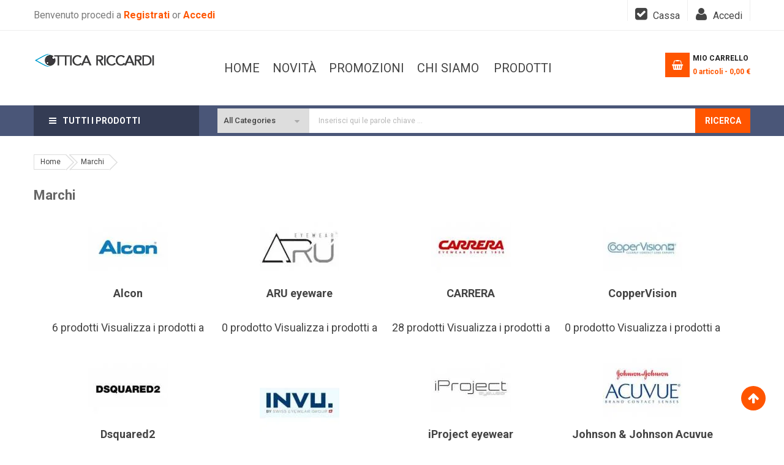

--- FILE ---
content_type: text/html; charset=utf-8
request_url: https://otticariccardi.shop/brands
body_size: 13387
content:
<!doctype html>
<html lang="it">

  <head>
    
      
  <meta charset="utf-8">


  <meta http-equiv="x-ua-compatible" content="ie=edge">



  <title>Lista dei Marchi venduti nello shop</title>
  <meta name="description" content="Lista dei Marchi venduti nello shop | Alcon, ARU eyeware, CopperVision, iProject eyewear, Johnson &amp; Johnson Acuvue, Kontakt only one, LUISSTYLE, Protecta Vision, Ray Ban, Schalcon, SUNOPTIC, VisionCare">
  <meta name="keywords" content="brand, marchi, rayban, coppervision, acuvue">
    


  <meta name="viewport" content="width=device-width, initial-scale=1">



  <link rel="icon" type="image/vnd.microsoft.icon" href="https://otticariccardi.shop/img/favicon.ico?1612539802">
  <link rel="shortcut icon" type="image/x-icon" href="https://otticariccardi.shop/img/favicon.ico?1612539802">



   <link href="https://otticariccardi.shop/themes/sp_market2/assets/css/fonts/font-awesome.css" rel="stylesheet" type="text/css" media="all" />
  <link rel="stylesheet" href="https://otticariccardi.shop/themes/sp_market2/assets/css/theme.css" type="text/css" media="all">
  <link rel="stylesheet" href="https://otticariccardi.shop/modules/blockreassurance/views/dist/front.css" type="text/css" media="all">
  <link rel="stylesheet" href="https://otticariccardi.shop/modules/spcountdownproduct/views/css/style.css" type="text/css" media="all">
  <link rel="stylesheet" href="https://otticariccardi.shop/modules/spcountdownproduct/views/css/slick.css" type="text/css" media="all">
  <link rel="stylesheet" href="https://otticariccardi.shop/themes/sp_market2/modules/spbanner/views/css/style.css" type="text/css" media="all">
  <link rel="stylesheet" href="https://otticariccardi.shop/themes/sp_market2/modules/spblocknewsletter/css/spblocknewsletter.css" type="text/css" media="all">
  <link rel="stylesheet" href="https://otticariccardi.shop/themes/sp_market2/modules/spcategories/views/css/sp-categories.css" type="text/css" media="all">
  <link rel="stylesheet" href="https://otticariccardi.shop/themes/sp_market2/modules/spfooterlinks/views/css/style.css" type="text/css" media="all">
  <link rel="stylesheet" href="https://otticariccardi.shop/modules/spthemeconfigurator/views/css/front/configCss-1.css" type="text/css" media="all">
  <link rel="stylesheet" href="https://otticariccardi.shop/modules/karakaroa//views/css/front.css" type="text/css" media="all">
  <link rel="stylesheet" href="https://otticariccardi.shop/modules/scrollbottom/scrollbottom.css" type="text/css" media="all">
  <link rel="stylesheet" href="https://otticariccardi.shop/js/jquery/ui/themes/base/minified/jquery-ui.min.css" type="text/css" media="all">
  <link rel="stylesheet" href="https://otticariccardi.shop/js/jquery/ui/themes/base/minified/jquery.ui.theme.min.css" type="text/css" media="all">
  <link rel="stylesheet" href="https://otticariccardi.shop/modules/ps_imageslider/css/homeslider.css" type="text/css" media="all">
  <link rel="stylesheet" href="https://otticariccardi.shop/themes/sp_market2/modules/spfilterproducts/views/css/front/spfilterproducts.css" type="text/css" media="all">
  <link rel="stylesheet" href="https://otticariccardi.shop/themes/sp_market2/modules/sphomeslider/css/sphomeslider.css" type="text/css" media="all">
  <link rel="stylesheet" href="https://otticariccardi.shop/modules/sphomeslider/css/animate.css" type="text/css" media="all">
  <link rel="stylesheet" href="https://otticariccardi.shop/themes/sp_market2/modules/spcustomhtml/views/css/style.css" type="text/css" media="all">
  <link rel="stylesheet" href="https://otticariccardi.shop/themes/sp_market2/modules/splistingtabs/views/css/sp_listing_tabs.css" type="text/css" media="all">
  <link rel="stylesheet" href="https://otticariccardi.shop/themes/sp_market2/modules/spmegamenu/css/spmegamenu.css" type="text/css" media="all">
  <link rel="stylesheet" href="https://otticariccardi.shop/themes/sp_market2/modules/spsearchpro/views/css/style.css" type="text/css" media="all">
  <link rel="stylesheet" href="https://otticariccardi.shop/modules/spthemeconfigurator/views/css/front/owl.carousel.css" type="text/css" media="all">
  <link rel="stylesheet" href="https://otticariccardi.shop/themes/sp_market2/modules/spverticalmenu/css/spverticalmenu.css" type="text/css" media="all">
  <link rel="stylesheet" href="https://otticariccardi.shop/themes/sp_market2/modules/spproductcomments/css/spproductcomments.css" type="text/css" media="all">
  <link rel="stylesheet" href="https://otticariccardi.shop/modules/spthemeconfigurator/views/css/front/animate.css" type="text/css" media="all">
  <link rel="stylesheet" href="https://otticariccardi.shop/modules/spthemeconfigurator/views/css/front/lightgallery.css" type="text/css" media="all">
  <link rel="stylesheet" href="https://otticariccardi.shop/themes/sp_market2/assets/css/homepage-v2.css" type="text/css" media="all">
  <link rel="stylesheet" href="https://otticariccardi.shop/themes/sp_market2/assets/css/custom.css" type="text/css" media="all">
  <link rel="stylesheet" href="https://otticariccardi.shop/themes/sp_market2/assets/css/responsive.css" type="text/css" media="all">




  

  <script type="text/javascript">
        var prestashop = {"cart":{"products":[],"totals":{"total":{"type":"total","label":"Totale","amount":0,"value":"0,00\u00a0\u20ac"},"total_including_tax":{"type":"total","label":"Totale (tasse incl.)","amount":0,"value":"0,00\u00a0\u20ac"},"total_excluding_tax":{"type":"total","label":"Totale (tasse escl.)","amount":0,"value":"0,00\u00a0\u20ac"}},"subtotals":{"products":{"type":"products","label":"Totale parziale","amount":0,"value":"0,00\u00a0\u20ac"},"discounts":null,"shipping":{"type":"shipping","label":"Spedizione","amount":0,"value":""},"tax":null},"products_count":0,"summary_string":"0 articoli","vouchers":{"allowed":0,"added":[]},"discounts":[],"minimalPurchase":1,"minimalPurchaseRequired":"\u00c8 richiesto un acquisto minimo complessivo di 1,00\u00a0\u20ac (Iva esclusa) per convalidare il tuo ordine. il totale attuale \u00e8 0,00\u00a0\u20ac (Iva escl.)."},"currency":{"id":2,"name":"Euro","iso_code":"EUR","iso_code_num":"978","sign":"\u20ac"},"customer":{"lastname":null,"firstname":null,"email":null,"birthday":null,"newsletter":null,"newsletter_date_add":null,"optin":null,"website":null,"company":null,"siret":null,"ape":null,"is_logged":false,"gender":{"type":null,"name":null},"addresses":[]},"language":{"name":"Italiano (Italian)","iso_code":"it","locale":"it-IT","language_code":"it-it","is_rtl":"0","date_format_lite":"d\/m\/Y","date_format_full":"d\/m\/Y H:i:s","id":2},"page":{"title":"","canonical":null,"meta":{"title":"Lista dei Marchi venduti nello shop","description":"Lista dei Marchi venduti nello shop | Alcon, ARU eyeware, CopperVision, iProject eyewear, Johnson & Johnson Acuvue, Kontakt only one, LUISSTYLE, Protecta Vision, Ray Ban, Schalcon, SUNOPTIC, VisionCare","keywords":"brand, marchi, rayban, coppervision, acuvue","robots":"index"},"page_name":"manufacturer","body_classes":{"lang-it":true,"lang-rtl":false,"country-IT":true,"currency-EUR":true,"layout-full-width":true,"page-manufacturer":true,"tax-display-disabled":true},"admin_notifications":[]},"shop":{"name":"Ottica Riccardi","logo":"https:\/\/otticariccardi.shop\/img\/my-store-logo-1612539724.jpg","stores_icon":"https:\/\/otticariccardi.shop\/img\/logo_stores.png","favicon":"https:\/\/otticariccardi.shop\/img\/favicon.ico"},"urls":{"base_url":"https:\/\/otticariccardi.shop\/","current_url":"https:\/\/otticariccardi.shop\/brands","shop_domain_url":"https:\/\/otticariccardi.shop","img_ps_url":"https:\/\/otticariccardi.shop\/img\/","img_cat_url":"https:\/\/otticariccardi.shop\/img\/c\/","img_lang_url":"https:\/\/otticariccardi.shop\/img\/l\/","img_prod_url":"https:\/\/otticariccardi.shop\/img\/p\/","img_manu_url":"https:\/\/otticariccardi.shop\/img\/m\/","img_sup_url":"https:\/\/otticariccardi.shop\/img\/su\/","img_ship_url":"https:\/\/otticariccardi.shop\/img\/s\/","img_store_url":"https:\/\/otticariccardi.shop\/img\/st\/","img_col_url":"https:\/\/otticariccardi.shop\/img\/co\/","img_url":"https:\/\/otticariccardi.shop\/themes\/sp_market2\/assets\/img\/","css_url":"https:\/\/otticariccardi.shop\/themes\/sp_market2\/assets\/css\/","js_url":"https:\/\/otticariccardi.shop\/themes\/sp_market2\/assets\/js\/","pic_url":"https:\/\/otticariccardi.shop\/upload\/","pages":{"address":"https:\/\/otticariccardi.shop\/indirizzo","addresses":"https:\/\/otticariccardi.shop\/indirizzi","authentication":"https:\/\/otticariccardi.shop\/login","cart":"https:\/\/otticariccardi.shop\/carrello","category":"https:\/\/otticariccardi.shop\/index.php?controller=category","cms":"https:\/\/otticariccardi.shop\/index.php?controller=cms","contact":"https:\/\/otticariccardi.shop\/contattaci","discount":"https:\/\/otticariccardi.shop\/buoni-sconto","guest_tracking":"https:\/\/otticariccardi.shop\/tracciatura-ospite","history":"https:\/\/otticariccardi.shop\/cronologia-ordini","identity":"https:\/\/otticariccardi.shop\/dati-personali","index":"https:\/\/otticariccardi.shop\/","my_account":"https:\/\/otticariccardi.shop\/account","order_confirmation":"https:\/\/otticariccardi.shop\/conferma-ordine","order_detail":"https:\/\/otticariccardi.shop\/index.php?controller=order-detail","order_follow":"https:\/\/otticariccardi.shop\/segui-ordine","order":"https:\/\/otticariccardi.shop\/ordine","order_return":"https:\/\/otticariccardi.shop\/index.php?controller=order-return","order_slip":"https:\/\/otticariccardi.shop\/buono-ordine","pagenotfound":"https:\/\/otticariccardi.shop\/pagina-non-trovata","password":"https:\/\/otticariccardi.shop\/recupero-password","pdf_invoice":"https:\/\/otticariccardi.shop\/index.php?controller=pdf-invoice","pdf_order_return":"https:\/\/otticariccardi.shop\/index.php?controller=pdf-order-return","pdf_order_slip":"https:\/\/otticariccardi.shop\/index.php?controller=pdf-order-slip","prices_drop":"https:\/\/otticariccardi.shop\/offerte","product":"https:\/\/otticariccardi.shop\/index.php?controller=product","search":"https:\/\/otticariccardi.shop\/ricerca","sitemap":"https:\/\/otticariccardi.shop\/Mappa del sito","stores":"https:\/\/otticariccardi.shop\/negozi","supplier":"https:\/\/otticariccardi.shop\/fornitori","register":"https:\/\/otticariccardi.shop\/login?create_account=1","order_login":"https:\/\/otticariccardi.shop\/ordine?login=1"},"alternative_langs":[],"theme_assets":"\/themes\/sp_market2\/assets\/","actions":{"logout":"https:\/\/otticariccardi.shop\/?mylogout="},"no_picture_image":{"bySize":{"cart_default":{"url":"https:\/\/otticariccardi.shop\/img\/p\/it-default-cart_default.jpg","width":90,"height":90},"small_default":{"url":"https:\/\/otticariccardi.shop\/img\/p\/it-default-small_default.jpg","width":130,"height":130},"category_home4":{"url":"https:\/\/otticariccardi.shop\/img\/p\/it-default-category_home4.jpg","width":190,"height":270},"home_default":{"url":"https:\/\/otticariccardi.shop\/img\/p\/it-default-home_default.jpg","width":270,"height":270},"home23_default":{"url":"https:\/\/otticariccardi.shop\/img\/p\/it-default-home23_default.jpg","width":280,"height":280},"deal_home_default":{"url":"https:\/\/otticariccardi.shop\/img\/p\/it-default-deal_home_default.jpg","width":350,"height":350},"product_18_default":{"url":"https:\/\/otticariccardi.shop\/img\/p\/it-default-product_18_default.jpg","width":350,"height":467},"deal_home3_default":{"url":"https:\/\/otticariccardi.shop\/img\/p\/it-default-deal_home3_default.jpg","width":430,"height":430},"medium_default":{"url":"https:\/\/otticariccardi.shop\/img\/p\/it-default-medium_default.jpg","width":452,"height":452},"large_default":{"url":"https:\/\/otticariccardi.shop\/img\/p\/it-default-large_default.jpg","width":700,"height":700}},"small":{"url":"https:\/\/otticariccardi.shop\/img\/p\/it-default-cart_default.jpg","width":90,"height":90},"medium":{"url":"https:\/\/otticariccardi.shop\/img\/p\/it-default-deal_home_default.jpg","width":350,"height":350},"large":{"url":"https:\/\/otticariccardi.shop\/img\/p\/it-default-large_default.jpg","width":700,"height":700},"legend":""}},"configuration":{"display_taxes_label":false,"display_prices_tax_incl":false,"is_catalog":false,"show_prices":true,"opt_in":{"partner":false},"quantity_discount":{"type":"price","label":"Prezzo unitario"},"voucher_enabled":0,"return_enabled":1},"field_required":[],"breadcrumb":{"links":[{"title":"Home","url":"https:\/\/otticariccardi.shop\/"},{"title":"Marchi","url":"https:\/\/otticariccardi.shop\/brands"}],"count":2},"link":{"protocol_link":"https:\/\/","protocol_content":"https:\/\/"},"time":1768645679,"static_token":"4ba83a7d3185af9475f697a4c3e506a7","token":"7b943a5b0780ecce9ff95a089fb75de5","debug":false};
        var psemailsubscription_subscription = "https:\/\/otticariccardi.shop\/module\/ps_emailsubscription\/subscription";
        var psr_icon_color = "#F19D76";
      </script>


    <style type="text/css">
        p {
    font-size: 18px;
    color: #333;
    line-height: 1.66;
    margin-bottom: 2rem;
}
ul {
    margin-left: 15px;
}
li {
    font-size: 18px;
    color: #333;
    line-height: 1.66;
    margin-bottom: 1rem;
}

/* header menu account ------------------------------------------------------------------------------------------------------------------------------------------------------------------*/
#header .header_v1 .header-nav {
    height: 64px;
    margin: 0;
    border-bottom: 1px solid #eee;
}
#headerver2 .user-info a::before {
    content: '\f007';
    display: inline-block;
    font-family: FontAwesome;
    font-style: normal;
    font-weight: normal;
    font-variant: normal;
    font-synthesis: weight style;
    font-stretch: normal;
    font-size-adjust: none;
    font-language-override: normal;
    font-kerning: auto;
    font-feature-settings: normal;
    line-height: 2;
    -webkit-font-smoothing: antialiased;
    -moz-osx-font-smoothing: grayscale;
    text-align: center;
    font-size: 23px;
    width: 25px;
    height: 25px;
    color: #4a5678;
    background: #fff;
    border-radius: 50%;
}
#header #headerver2.header_v1 .header-nav .user-info a {
    color: #444;
    background: transparent !important;
    font-size: 16px;
}
#header #headerver2.header_v1 .header-nav .nav-left {
    line-height: 50px;
}
#header #headerver2.header_v1 .header-nav .nav-left {
    line-height: 50px;
    font-size: 16px;
}


/* menu orizzontale---------------------------------------------------------------------------------------------------------------------------------------------------------------- */
.sp-megamenu .navbar-nav > li > a {
    position: relative;
    padding: 0 20px;
    height: 50px;
    line-height: 50px;
    display: block;
    text-transform: uppercase;
    font-size: 20px;
    color: #fff;
}
#header .sp-home-layouts > a {
    position: relative;
    padding: 0 20px;
    height: 50px;
    line-height: 50px;
    display: block;
    text-transform: uppercase;
    font-size: 20px;
    color: #fff;
}


/* menu verticale --------------------------------------------------------------------------------------------------------------------------------------------------------------------*/
#sp-vermegamenu .navbar-nav > li > a {
    padding: 7px 15px;
    line-height: 25px;
    font-size: 12px;
    font-size: 1.2em;
}
/* titolo pagina ----------------------------------------------------------------------------------------------------------------------*/
.block-category .page-title {
    font-size: 200%;
    color: #444;
    font-weight: 700;
    text-transform: uppercase;
    line-height: 24px;
}
/* titolo pagina 404 -----------------------------------------------------------------------------------------------------------*/
#pagenotfound .page-not-found h4, #products .page-not-found h4 {
    font-size: 1.4rem;
    font-weight: 700;
    margin: .5rem 0 1rem;
}

/* prodotto miniature --------------------------------------------------------------------------------------------------------*/
#products .product-price-and-shipping, .featured-products .product-price-and-shipping, .product-accessories .product-price-and-shipping, .product-miniature .product-price-and-shipping {
    color: #4a5678;
    font-size: 24px;
    font-weight: 700;
}
#products .product-title a, .featured-products .product-title a, .product-accessories .product-title a, .product-miniature .product-title a {
    overflow: hidden;
    text-overflow: ellipsis;
    padding: 5px 0;
    font-size: 16px;
    color: #444;
}
.sp-cart-box .cart-button:hover {
    background: #dc6d12;
    color: #fff !important;
    border-color: #f50;
}
.sp-cart-box .cart-button {
    background: transparent;
    color: #666;
    padding: 14px 32px;
    height: 60px;
    line-height: 26px;
    text-transform: none;
    box-shadow: none;
    border: solid 1px #dc6d12;
}
.sp-cart-box .cart-button span {
    font-size: 16px;
    margin: 0;
    font-weight: bold;
    line-height: 28px;
    vertical-align: top;
}


/* nasconde categoria prodotti in home negli slide ------------------------------------------------------------------*/
.sp-listing-tabs .ltabs-tabs-container .ltabs-tabs li {
    cursor: pointer;
    float: left;
    margin-left: 30px;
    height: 50px;
    line-height: 50px;
    padding-bottom: 8px;
    text-transform: uppercase;
    visibility: hidden;
}
.sp-listing-tabs .ltabs-tabs-container .ltabs-tabs li {
    cursor: pointer;
    float: left;
    margin-left: 30px;
    height: 50px;
    line-height: 50px;
    padding-bottom: 8px;
    text-transform: uppercase;
    visibility: hidden;
}
.sp-listing-tabs .ltabs-tabs-container ul {
    margin: 0;
    padding: 0;
    list-style: none;
    visibility: hidden;
}


/* -------------------------- Footer contatti ----------------------------------------------------------------------------------------*/
.contactinfo .content-footer > div > div label {
    font-size: 16px;
}
.contactinfo .content-footer > div > div {
    font-size: 16px;
}


/* -------------------------- pagina prodotto ----------------------------------------------------------------------------------*/
/* blocco detail in scheda prodotto  */
/* 
div.product-detail-moreinfo.col-xs-12 {
    display: none;
} */

.pp_rightcolumn .product-detail-title {
    font-size: 36px;
}
.blockreassurance_product {
    margin-top: 25px;
    padding: 130px 0px 0px 0px;
    display: none;
}
.product-page .product-prices .product-price {
    font-size: 30px;
    font-weight: 700;
    display: inline-block;
    margin: 0px;
    font-weight: normal;
    color: #ff5400;
}
.product-page .product-actions .control-label {
    font-size: 24px;
}.product-page .product-actions .product-add-to-cart .product-quantity .qty .quantity-label {
    font-size: 18px;
}
.product-page .product-actions .product-add-to-cart .product-quantity .qty {
    margin: 0;
    display: inline-block;
    float: left;
    min-width: 120px;
    height: 60px;
    background: #eee;
    padding: 5px 15px;
    text-align: left;
    font-size: 30px;
}
.product-page .product-actions .product-add-to-cart .product-quantity #quantity_wanted {
    width: 35px;
    height: 30px;
    border: none !important;
    padding: 0;
    line-height: 30px;
    text-align: center;
    float: left;
    display: inline-block !important;
    color: #444;
    font-size: 18px;
    font-family: Arial;
    border-radius: 0 !important;
}
.product-page .product-actions .product-add-to-cart .add-to-cart {
    padding: 0 20px;
    width: 100%;
    height: 60px;
    font-size: 22px;
    color: #fff;
    background: #f50;
    border: none;
    box-shadow: none;
    line-height: 42px;
    transition: 0.3s all ease 0s;
}

.product-features > dl.data-sheet {
    font-size: 1.6em;
}



/* blocco quantità nella scheda prodotto ----------------------------------------------------------------------- */
.bootstrap-touchspin input.form-control, .bootstrap-touchspin input.input-group {
    color: #232323;
    background-color: #fff;
    height: 2.5rem;
    padding: .175rem .5rem;
    width: 2rem;
    border: 1px solid rgb(0,0,0,.25);
    float: left;
}

.homepage-v2 lang-it country-it currency-eur layout-left-column page-cart tax-display-enabled  patternnone keepmenutop, body, #products {
    color: #666;
    line-height: 1.6;
    font-size: 14px;
}
.cart-summary-line .value {
    color: #ff5500;
    float: right;
}

/* -------------- CHECKOUT -----------------------------------------------------------------------------------------*/
/* blocco del totale  */
.card js-cart .cart-summary-line .value {
    color: #ff5500;
    float: right;
    font-size: 18px;
}



    </style>
    <script type="text/javascript">
        <!-- Hotjar Tracking Code for otticariccardi.shop -->
<script>
    (function(h,o,t,j,a,r){
        h.hj=h.hj||function(){(h.hj.q=h.hj.q||[]).push(arguments)};
        h._hjSettings={hjid:2303969,hjsv:6};
        a=o.getElementsByTagName('head')[0];
        r=o.createElement('script');r.async=1;
        r.src=t+h._hjSettings.hjid+j+h._hjSettings.hjsv;
        a.appendChild(r);
    })(window,document,'https://static.hotjar.com/c/hotjar-','.js?sv=');
</script>

    </script>


  



    
  </head>

    <body id="manufacturer" class="homepage-v2 lang-it country-it currency-eur layout-full-width page-manufacturer tax-display-disabled  patternnone keepmenutop">

    
      
    

    <main>
      
              

      <header id="header">
        
												<div id="headerver2" class="header-container header_v1 clearfix">
	
		
		  	<nav class="header-nav">
				<div class="container">
					<div class="row">
						<div>
							<div class="nav-left col-lg-5 col-md-3">
                                <!-- Login header  -->

<div class="topleft-content">
						    <span class="welcome_text">Benvenuto procedi a  </span>
			<span class="register">
			<a href="https://otticariccardi.shop/login?create_account=1" rel="nofollow" title="Crea un nuovo account">
				Registrati
			</a>
			</span>
			<span class="or">or</span>
			<span class="login">
				<a href="https://otticariccardi.shop/account" rel="nofollow" title="Log in to your customer account">
					Accedi
				</a>
			</span>
		</div>							</div>
							<div class="nav-right col-lg-7 col-md-9">
                                <div id="spuserinfo" class="header_icon">
	<div class="header_icon_title">ACCOUNT</div>
    <div class="user-info">
                    <a class="checkout_link" href="https://otticariccardi.shop/ordine" title="Cassa" rel="nofollow">
                <span>Cassa</span>
            </a>
            <a class="login" href="https://otticariccardi.shop/account" title="Log in to your customer account" rel="nofollow" >
                <span>Accedi</span>
            </a>
            </div>
</div>
								
							</div>
						</div>
					</div>
				</div>
		  	</nav>
		
		
		  	<div class="header-top header-main ">
				<div class="container">
			   		<div class="row">
						<div class="col-md-12 col-lg-12 col-xl-3 logo-hidden-sm-down" id="_desktop_logo">
				  			<a href="https://otticariccardi.shop/">
								<img class="logo img-responsive" src="https://otticariccardi.shop/img/my-store-logo-1612539724.jpg" alt="Ottica Riccardi">
				  			</a>
						</div>
						<div class="header-top-right col-md-12 col-lg-12 col-xl-9">
							<div class="headerTRWrap">
								<div class="row">
									<div class="megamenuheader2 col-sm-12 col-md-9 col-lg-9">
										<div id="headermenu" class="header-menu">
																  
<div class="spmegamenu">
	<nav class="navbar">
		<div class="navbar-button">
			<button type="button" id="show-megamenu" data-toggle="collapse" data-target="#sp-megamenu" class="navbar-toggle">
				<span class="icon-bar"></span>
				<span class="icon-bar"></span>
				<span class="icon-bar"></span>
			</button>
		</div>
		<div id="sp-megamenu" class="mega sp-megamenu clearfix">
			<span id="remove-megamenu" class="fa fa-remove"></span>
			<span class="label-menu">Menu</span>
			
			<div class="sp-megamenu-container clearfix">
				<ul class="nav navbar-nav  menu sp_lesp level-1">
					<li class="sp-home-layouts home">
						<a href="https://otticariccardi.shop/">Home</a>
					</li>
					<li class="item-1 new-product"  ><a href="https://otticariccardi.shop/20-novita" title="Novità">Novità</a></li><li class="item-1 new-product"  ><a href="https://otticariccardi.shop/21-promozioni" title="Promozioni">Promozioni</a></li><li class="item-1 aboutus" ><a href="https://otticariccardi.shop/content/4-chi-siamo" title="CHI SIAMO"> CHI SIAMO</a></li>
<li class="item-1  parent group" ><a href="#" title="PRODOTTI"> PRODOTTI</a><div class="dropdown-menu" ><ul class="level-2"><li class="item-2 " ><a href="https://otticariccardi.shop/16-soluzioni-e-liquidi" title="Soluzioni e Liquidi"><p>Soluzioni e Liquidi</p> Soluzioni e Liquidi</a><span class="menu-subtitle">Soluzioni e Liquidi</span></li>
<li class="item-2 " ><a href="https://otticariccardi.shop/18-occhiali-da-sole" title="Occhiali da Sole"> Occhiali da Sole</a><span class="menu-subtitle">Occhiali da Sole</span></li>
<li class="item-2 " ><a href="https://otticariccardi.shop/19-occhiali-da-vista" title="Occhiali da Vista"><p>Occhiali da Vista</p> Occhiali da Vista</a><span class="menu-subtitle">Occhiali da Vista</span></li>
<li class="item-2 " ><a href="https://otticariccardi.shop/15-lenti-a-contatto" title="Lenti a contatto"><p>Lenti a contatto</p> Lenti a contatto</a><span class="menu-subtitle">Lenti a contatto</span></li>
</ul></div><span class="grower close"> </span></li>

				</ul>
			</div>
		</div>
	</nav>	
</div>
	 

										</div>
									</div>
									<div id="cart" class="col-sm-12 col-md-3 col-lg-3">
											<div id="_desktop_cart" class="blockcart_container">
		<div id="spblockcart" class="spblockcart cart-preview inactive" data-refresh-url="https://otticariccardi.shop/module/spblockcart/ajax">
			<div class="header">
									<i class="shopping-cart"></i>
					<span class="shopping-cart-title">Mio Carrello</span>
					<span class="cart-products-count-number">0</span>
					<span class="cart-products-count-text">articoli - </span>
					<span class="cart-products-total">0,00 €</span>
											</div>
		</div>
	</div>

									</div>
								</div>
							</div>
						</div>
			  		</div>
				</div>
		  	</div>
		
		
			<div class="header-center">
				<div class="container">
					<div class="header-center-wrap">
						<div class="row">
							<div class="box-menu1 col-xs-6 col-md-3">
								 
							</div>
							<div class="box-menu2 col-xs-6 col-md-9">
								<div id="n_desktop_topsearch">
									                                                <div class="spSearchPro ">
                				                                                                    <div id="sp_search_pro_1" class="spr-container spr-preload"
					data-id_lang = "2"
					data-module_link = "//otticariccardi.shop/ricerca"
					data-basedir = "/"
					 
						data-id_spsearchpro = "1" 
					 
						data-title_module = "Sp Search Pro" 
					 
						data-display_title_module = "0" 
					 
						data-moduleclass_sfx = "" 
					 
						data-active = "1" 
					 
						data-hook = "displaySearchPro" 
					 
						data-target = "self" 
					 
						data-display_box_select = "1" 
					>
                    <form class="sprsearch-form  show-box" method="get" action="//otticariccardi.shop/ricerca">
							<input type="hidden" name="controller" value="search">
														<div class="spr_selector">
																								<select class="spr_select" name="cat_id"><option value="all">All Categories</option><option value="2">Home</option><option value="15">-Lenti a CONTATTO</option><option value="18">-Occhiali da SOLE</option><option value="10">--Uomo</option><option value="14">--Donna</option><option value="27">--Tipo</option><option value="19">-Occhiali da VISTA</option><option value="13">--Occhiali graduati per Donna</option><option value="17">--Occhiali graduati per Uomo</option><option value="16">-Soluzioni e Liquidi</option><option value="20">-Novità</option><option value="21">-Promozioni</option><option value="24">-Ray-Ban</option><option value="22">-LUISSTYLE</option><option value="23">-ARU eyeware</option><option value="25">-iProject eyewear</option><option value="26">-SUNOPTIC</option><option value="28">-Polaroid</option><option value="29">-Original Vintage Sunglasses</option><option value="30">-Fly VISION</option><option value="31">-Marc Jacobs</option><option value="32">-DSQUARED2</option><option value="33">-Carrera</option><option value="34">-INVU</option><option value="35">-Occhiali premontati per presbiopia</option></select>
							</div>
													<div class="content-search">	
                            <input class="spr-query" type="text" name="s"
									value=""
									placeholder="Inserisci qui le parole chiave ..."/>
									<button value="Ricerca" class="spr-search-button" type="submit" name="spr_submit_search">
										Ricerca
										<i class="fa fa-search" style="display: none"></i>
									</button>
						</div>
                    </form>
                </div>
            </div>
            


								</div>
							</div>
						</div>
					</div>
				</div>
			</div>
		
		
			
				<div class="header-bottom">
					<div class="container">
						<div class="row">
							<div class="headerFlex clearfix">
								<div class="vertical-menu col-xs-12 col-lg-3">
																<div id="spverticalmenu_1" class="spverticalmenu " data-k="1" data-limit="1" data-open="Più categorie" data-close="Chiudi menu">
			<nav class="navbar-default navbar-vertical" role="navigation">
				<div class="navbar-header">
					<button type="button" id="show-vermegamenu" data-toggle="collapse" data-target=".sp-vermegamenu" class="navbar-toggle">
						<span class="vertical_title">Tutte le categorie</span>
					</button>
				</div>
				<div id="sp-vermegamenu" class="sp-vermegamenu clearfix">
					<span id="remove-vermegamenu" class="fa fa-remove"></span>
					<h2 class="cat-title">
							<span>
								TUTTI I PRODOTTI
							</span>
					</h2>
					<div class="sp-verticalmenu-container">
						<ul class="nav navbar-nav  menu sp_lesp level-1"><li class="item-1 megaBanner group"  ><a href="https://otticariccardi.shop/16-soluzioni-e-liquidi" title="Soluzioni e Liquidi"><i class="fa fa-eyedropper"></i>Soluzioni e Liquidi</a></li><li class="item-1 popup_product parent group"  ><a href="https://otticariccardi.shop/18-occhiali-da-sole" title="Occhiali da SOLE"><i class="fa fa-sun-o"></i>Occhiali da SOLE</a></li><li class="item-1 carbg group"  ><a href="https://otticariccardi.shop/19-occhiali-da-vista" title="Occhiali da VISTA"><i class="fa fa-newspaper-o"></i>Occhiali da VISTA</a></li><li class="item-1 "  ><a href="https://otticariccardi.shop/15-lenti-a-contatto" title="Lenti a CONTATTO"><i class="fa fa-eye"></i>Lenti a CONTATTO</a></li><li class="item-1 "  >
							<a href="https://otticariccardi.shop/brands" title="BRANDS"><i class="fa fa-adn"></i><span class="sp_megamenu_title">BRANDS</span></a></li>
</ul>
					</div>
				</div>
			</nav>	
		</div>
		

								</div>
															</div>
													</div>
					</div>
				</div>
			
		
	
</div>							        
      </header>

      
        
<aside id="notifications">
  <div class="container">
    
    
    
      </div>
</aside>
      

      <section id="wrapper">
        
        <div class="container">
				
				  <nav data-depth="2" class="breadcrumb">
  <ul itemscope itemtype="http://schema.org/BreadcrumbList">
          
        <li itemprop="itemListElement" itemscope itemtype="http://schema.org/ListItem">
          <a itemprop="item" href="https://otticariccardi.shop/">
            <span itemprop="name">Home</span>
          </a>
          <meta itemprop="position" content="1">
        </li>
      
          
        <li itemprop="itemListElement" itemscope itemtype="http://schema.org/ListItem">
          <a itemprop="item" href="https://otticariccardi.shop/brands">
            <span itemprop="name">Marchi</span>
          </a>
          <meta itemprop="position" content="2">
        </li>
      
      </ul>
</nav>
				
				
                					

					
  <div id="content-wrapper">
    
    
  <section id="main">

    
      <h1>Marchi</h1>
    

    
      <ul>
                  
  <li class="brand">
    <div class="brand-img"><a href="https://otticariccardi.shop/brand/42-alcon"><img src="https://otticariccardi.shop/img/m/42-small_default.jpg" alt="Alcon"></a></div>
    <div class="brand-infos">
      <h3><a href="https://otticariccardi.shop/brand/42-alcon">Alcon</a></h3>
      <p></p>
<div id="gtx-trans" style="position: absolute; left: -129px; top: -9px;">
<div class="gtx-trans-icon"></div>
</div>
    </div>
    <div class="brand-products">
      <a href="https://otticariccardi.shop/brand/42-alcon">6 prodotti</a>
      <a href="https://otticariccardi.shop/brand/42-alcon">Visualizza i prodotti a</a>
    </div>
  </li>

                  
  <li class="brand">
    <div class="brand-img"><a href="https://otticariccardi.shop/brand/49-aru-eyeware"><img src="https://otticariccardi.shop/img/m/49-small_default.jpg" alt="ARU eyeware"></a></div>
    <div class="brand-infos">
      <h3><a href="https://otticariccardi.shop/brand/49-aru-eyeware">ARU eyeware</a></h3>
      <p></p>
<div id="gtx-trans" style="position: absolute; left: -103px; top: -9px;">
<div class="gtx-trans-icon"></div>
</div>
    </div>
    <div class="brand-products">
      <a href="https://otticariccardi.shop/brand/49-aru-eyeware">0 prodotto</a>
      <a href="https://otticariccardi.shop/brand/49-aru-eyeware">Visualizza i prodotti a</a>
    </div>
  </li>

                  
  <li class="brand">
    <div class="brand-img"><a href="https://otticariccardi.shop/brand/56-carrera"><img src="https://otticariccardi.shop/img/m/56-small_default.jpg" alt="CARRERA"></a></div>
    <div class="brand-infos">
      <h3><a href="https://otticariccardi.shop/brand/56-carrera">CARRERA</a></h3>
      <p></p>
<div id="gtx-trans" style="position: absolute; left: -233px; top: 33px;">
<div class="gtx-trans-icon"></div>
</div>
    </div>
    <div class="brand-products">
      <a href="https://otticariccardi.shop/brand/56-carrera">28 prodotti</a>
      <a href="https://otticariccardi.shop/brand/56-carrera">Visualizza i prodotti a</a>
    </div>
  </li>

                  
  <li class="brand">
    <div class="brand-img"><a href="https://otticariccardi.shop/brand/44-coppervision"><img src="https://otticariccardi.shop/img/m/44-small_default.jpg" alt="CopperVision"></a></div>
    <div class="brand-infos">
      <h3><a href="https://otticariccardi.shop/brand/44-coppervision">CopperVision</a></h3>
      <p></p>
<div id="gtx-trans" style="position: absolute; left: -137px; top: 33px;">
<div class="gtx-trans-icon"></div>
</div>
    </div>
    <div class="brand-products">
      <a href="https://otticariccardi.shop/brand/44-coppervision">0 prodotto</a>
      <a href="https://otticariccardi.shop/brand/44-coppervision">Visualizza i prodotti a</a>
    </div>
  </li>

                  
  <li class="brand">
    <div class="brand-img"><a href="https://otticariccardi.shop/brand/57-dsquared2"><img src="https://otticariccardi.shop/img/m/57-small_default.jpg" alt="Dsquared2"></a></div>
    <div class="brand-infos">
      <h3><a href="https://otticariccardi.shop/brand/57-dsquared2">Dsquared2</a></h3>
      <p></p>
<div id="gtx-trans" style="position: absolute; left: -148px; top: 33px;">
<div class="gtx-trans-icon"></div>
</div>
    </div>
    <div class="brand-products">
      <a href="https://otticariccardi.shop/brand/57-dsquared2">39 prodotti</a>
      <a href="https://otticariccardi.shop/brand/57-dsquared2">Visualizza i prodotti a</a>
    </div>
  </li>

                  
  <li class="brand">
    <div class="brand-img"><a href="https://otticariccardi.shop/brand/59-invu"><img src="https://otticariccardi.shop/img/m/59-small_default.jpg" alt="INVU"></a></div>
    <div class="brand-infos">
      <h3><a href="https://otticariccardi.shop/brand/59-invu">INVU</a></h3>
      
    </div>
    <div class="brand-products">
      <a href="https://otticariccardi.shop/brand/59-invu">7 prodotti</a>
      <a href="https://otticariccardi.shop/brand/59-invu">Visualizza i prodotti a</a>
    </div>
  </li>

                  
  <li class="brand">
    <div class="brand-img"><a href="https://otticariccardi.shop/brand/50-iproject-eyewear"><img src="https://otticariccardi.shop/img/m/50-small_default.jpg" alt="iProject eyewear"></a></div>
    <div class="brand-infos">
      <h3><a href="https://otticariccardi.shop/brand/50-iproject-eyewear">iProject eyewear</a></h3>
      <p></p>
<div id="gtx-trans" style="position: absolute; left: -134px; top: -9px;">
<div class="gtx-trans-icon"></div>
</div>
    </div>
    <div class="brand-products">
      <a href="https://otticariccardi.shop/brand/50-iproject-eyewear">8 prodotti</a>
      <a href="https://otticariccardi.shop/brand/50-iproject-eyewear">Visualizza i prodotti a</a>
    </div>
  </li>

                  
  <li class="brand">
    <div class="brand-img"><a href="https://otticariccardi.shop/brand/43-johnson-johnson-acuvue"><img src="https://otticariccardi.shop/img/m/43-small_default.jpg" alt="Johnson &amp; Johnson Acuvue"></a></div>
    <div class="brand-infos">
      <h3><a href="https://otticariccardi.shop/brand/43-johnson-johnson-acuvue">Johnson &amp; Johnson Acuvue</a></h3>
      <p></p>
<div id="gtx-trans" style="position: absolute; left: -131px; top: -9px;">
<div class="gtx-trans-icon"></div>
</div>
    </div>
    <div class="brand-products">
      <a href="https://otticariccardi.shop/brand/43-johnson-johnson-acuvue">5 prodotti</a>
      <a href="https://otticariccardi.shop/brand/43-johnson-johnson-acuvue">Visualizza i prodotti a</a>
    </div>
  </li>

                  
  <li class="brand">
    <div class="brand-img"><a href="https://otticariccardi.shop/brand/48-kontakt-only-one"><img src="https://otticariccardi.shop/img/m/48-small_default.jpg" alt="Kontakt only one"></a></div>
    <div class="brand-infos">
      <h3><a href="https://otticariccardi.shop/brand/48-kontakt-only-one">Kontakt only one</a></h3>
      <p></p>
<div id="gtx-trans" style="position: absolute; left: -144px; top: -9px;">
<div class="gtx-trans-icon"></div>
</div>
    </div>
    <div class="brand-products">
      <a href="https://otticariccardi.shop/brand/48-kontakt-only-one">1 prodotto</a>
      <a href="https://otticariccardi.shop/brand/48-kontakt-only-one">Visualizza i prodotti a</a>
    </div>
  </li>

                  
  <li class="brand">
    <div class="brand-img"><a href="https://otticariccardi.shop/brand/47-luisstyle"><img src="https://otticariccardi.shop/img/m/47-small_default.jpg" alt="LUISSTYLE"></a></div>
    <div class="brand-infos">
      <h3><a href="https://otticariccardi.shop/brand/47-luisstyle">LUISSTYLE</a></h3>
      <p></p>
<div id="gtx-trans" style="position: absolute; left: -140px; top: 33px;">
<div class="gtx-trans-icon"></div>
</div>
    </div>
    <div class="brand-products">
      <a href="https://otticariccardi.shop/brand/47-luisstyle">3 prodotti</a>
      <a href="https://otticariccardi.shop/brand/47-luisstyle">Visualizza i prodotti a</a>
    </div>
  </li>

                  
  <li class="brand">
    <div class="brand-img"><a href="https://otticariccardi.shop/brand/58-marc-jacobs"><img src="https://otticariccardi.shop/img/m/58-small_default.jpg" alt="Marc Jacobs"></a></div>
    <div class="brand-infos">
      <h3><a href="https://otticariccardi.shop/brand/58-marc-jacobs">Marc Jacobs</a></h3>
      <p></p>
<div id="gtx-trans" style="position: absolute; left: -87px; top: -9px;">
<div class="gtx-trans-icon"></div>
</div>
    </div>
    <div class="brand-products">
      <a href="https://otticariccardi.shop/brand/58-marc-jacobs">13 prodotti</a>
      <a href="https://otticariccardi.shop/brand/58-marc-jacobs">Visualizza i prodotti a</a>
    </div>
  </li>

                  
  <li class="brand">
    <div class="brand-img"><a href="https://otticariccardi.shop/brand/55-original-vintage-sunglasses"><img src="https://otticariccardi.shop/img/m/55-small_default.jpg" alt="Original Vintage Sunglasses"></a></div>
    <div class="brand-infos">
      <h3><a href="https://otticariccardi.shop/brand/55-original-vintage-sunglasses">Original Vintage Sunglasses</a></h3>
      <p></p>
<div id="gtx-trans" style="position: absolute; left: -95px; top: -9px;">
<div class="gtx-trans-icon"></div>
</div>
    </div>
    <div class="brand-products">
      <a href="https://otticariccardi.shop/brand/55-original-vintage-sunglasses">34 prodotti</a>
      <a href="https://otticariccardi.shop/brand/55-original-vintage-sunglasses">Visualizza i prodotti a</a>
    </div>
  </li>

                  
  <li class="brand">
    <div class="brand-img"><a href="https://otticariccardi.shop/brand/54-polaroid"><img src="https://otticariccardi.shop/img/m/54-small_default.jpg" alt="Polaroid"></a></div>
    <div class="brand-infos">
      <h3><a href="https://otticariccardi.shop/brand/54-polaroid">Polaroid</a></h3>
      <h1></h1>
    </div>
    <div class="brand-products">
      <a href="https://otticariccardi.shop/brand/54-polaroid">19 prodotti</a>
      <a href="https://otticariccardi.shop/brand/54-polaroid">Visualizza i prodotti a</a>
    </div>
  </li>

                  
  <li class="brand">
    <div class="brand-img"><a href="https://otticariccardi.shop/brand/45-protecta-vision"><img src="https://otticariccardi.shop/img/m/45-small_default.jpg" alt="Protecta Vision"></a></div>
    <div class="brand-infos">
      <h3><a href="https://otticariccardi.shop/brand/45-protecta-vision">Protecta Vision</a></h3>
      <p></p>
<div id="gtx-trans" style="position: absolute; left: -191px; top: 33px;">
<div class="gtx-trans-icon"></div>
</div>
    </div>
    <div class="brand-products">
      <a href="https://otticariccardi.shop/brand/45-protecta-vision">2 prodotti</a>
      <a href="https://otticariccardi.shop/brand/45-protecta-vision">Visualizza i prodotti a</a>
    </div>
  </li>

                  
  <li class="brand">
    <div class="brand-img"><a href="https://otticariccardi.shop/brand/34-ray-ban"><img src="https://otticariccardi.shop/img/m/34-small_default.jpg" alt="Ray Ban"></a></div>
    <div class="brand-infos">
      <h3><a href="https://otticariccardi.shop/brand/34-ray-ban">Ray Ban</a></h3>
      <p></p>
<div id="gtx-trans" style="position: absolute; left: -113px; top: -9px;">
<div class="gtx-trans-icon"></div>
</div>
    </div>
    <div class="brand-products">
      <a href="https://otticariccardi.shop/brand/34-ray-ban">62 prodotti</a>
      <a href="https://otticariccardi.shop/brand/34-ray-ban">Visualizza i prodotti a</a>
    </div>
  </li>

                  
  <li class="brand">
    <div class="brand-img"><a href="https://otticariccardi.shop/brand/46-schalcon"><img src="https://otticariccardi.shop/img/m/46-small_default.jpg" alt="Schalcon"></a></div>
    <div class="brand-infos">
      <h3><a href="https://otticariccardi.shop/brand/46-schalcon">Schalcon</a></h3>
      <p></p>
<div id="gtx-trans" style="position: absolute; left: -229px; top: -9px;">
<div class="gtx-trans-icon"></div>
</div>
    </div>
    <div class="brand-products">
      <a href="https://otticariccardi.shop/brand/46-schalcon">2 prodotti</a>
      <a href="https://otticariccardi.shop/brand/46-schalcon">Visualizza i prodotti a</a>
    </div>
  </li>

                  
  <li class="brand">
    <div class="brand-img"><a href="https://otticariccardi.shop/brand/51-sunoptic"><img src="https://otticariccardi.shop/img/m/51-small_default.jpg" alt="SUNOPTIC"></a></div>
    <div class="brand-infos">
      <h3><a href="https://otticariccardi.shop/brand/51-sunoptic">SUNOPTIC</a></h3>
      <p></p>
<div id="gtx-trans" style="position: absolute; left: -125px; top: -9px;">
<div class="gtx-trans-icon"></div>
</div>
    </div>
    <div class="brand-products">
      <a href="https://otticariccardi.shop/brand/51-sunoptic">15 prodotti</a>
      <a href="https://otticariccardi.shop/brand/51-sunoptic">Visualizza i prodotti a</a>
    </div>
  </li>

                  
  <li class="brand">
    <div class="brand-img"><a href="https://otticariccardi.shop/brand/52-visioncare"><img src="https://otticariccardi.shop/img/m/52-small_default.jpg" alt="VisionCare"></a></div>
    <div class="brand-infos">
      <h3><a href="https://otticariccardi.shop/brand/52-visioncare">VisionCare</a></h3>
      
    </div>
    <div class="brand-products">
      <a href="https://otticariccardi.shop/brand/52-visioncare">1 prodotto</a>
      <a href="https://otticariccardi.shop/brand/52-visioncare">Visualizza i prodotti a</a>
    </div>
  </li>

                  
  <li class="brand">
    <div class="brand-img"><a href="https://otticariccardi.shop/brand/53-zzbrand"><img src="https://otticariccardi.shop/img/m/it-default-small_default.jpg" alt="zzBrand"></a></div>
    <div class="brand-infos">
      <h3><a href="https://otticariccardi.shop/brand/53-zzbrand">zzBrand</a></h3>
      <p><span style="color: #202124; font-family: arial, sans-serif; font-size: 16px; background-color: #ffffff;">I migliori </span><b style="color: #202124; font-family: arial, sans-serif; font-size: 16px; background-color: #ffffff;">brand</b><span style="color: #202124; font-family: arial, sans-serif; font-size: 16px; background-color: #ffffff;"> a prezzi insuperabili: Balenciaga, Bulgari, Eyeglasses, Dolce & Gabbana, Dsquared2, Emorio Armani, Fendi, Guess, Just Cavalli, Moncler, Montblanc, Persol, Ralh Lauren, Prada, Ray Ban, Roberto Cavalli, Swarovski, Tiffany, Timberland, Tod's e tanti altri, icone di lusso ed eleganza.</span></p>
<div id="gtx-trans" style="position: absolute; left: -120px; top: -9px;">
<div class="gtx-trans-icon"></div>
</div>
    </div>
    <div class="brand-products">
      <a href="https://otticariccardi.shop/brand/53-zzbrand">0 prodotto</a>
      <a href="https://otticariccardi.shop/brand/53-zzbrand">Visualizza i prodotti a</a>
    </div>
  </li>

              </ul>
    

  </section>


    
  </div>


					
                        </div>
        
      </section>

      <footer id="footer">
        
                          					<div class="footer-container footer-v1">
	
		<div class="footer-top">
			<div class="container">
				<div class="row">
					<div class="col-lg-4">
						<div class="socials-wrap">
							<div class="footer-social">
	<span class="text" style="display: none">Seguici:</span>
	<a href="https://www.facebook.com/ottica.riccardi" class="facebook" target="_blank" ><i class="fa fa-facebook"></i></a>			<a href="https://www.google.com/maps/place/Ottica+Riccardi+Bruno+di+Riccardi+Francesca/@40.845905,14.2591727,15z/data=!4m5!3m4!1s0x0:0xd88c3f04b95e91c2!8m2!3d40.845905!4d14.2591727" class="google" target="_blank"><i class="fa fa-google-plus"></i></a>	<a href="https://www.instagram.com/otticariccardinapoli/" class="instagram" target="_blank" ><i class="fa fa-instagram"></i></a>			</div>

						</div>
					</div>
					<div class="col-lg-8">
						<div class="block-subscribe-footer">
							<div id="newsletter_block_home">
	<div class="newsletterContent clearfix">
		<span class="newsletterTitle">ISCRIVITI ALLA NEWSLETTER</span>
		<div class="newsletterForm">
			<form action="https://otticariccardi.shop/#footer" method="post">
				<div class="form-group" >
					<div class="input">
						<input class="inputNew grey newsletter-input" size="80" id="newsletter-input" type="text" name="email"  placeholder="Inserisci il tuo indirizzo email" />
					</div>
					<button type="submit" name="submitNewsletter" class="btn btn-default button button-small">
						<span>Iscriviti</span>
					</button>
					<input type="hidden" name="action" value="0" />
				</div>
			</form>
		</div>
	</div>
</div>
						</div>
					</div>
				</div>
			</div>
		</div>
		<div class="footer-content">
			<div class="container">
				<div class="footerRow">
					<div class="row">
						<div class="col-lg-4">
							<div class="contactinfo-box">
								<div class="contactinfo">
	<h4 class="title-footer">Contattaci</h4>
	<div class="content-footer">
					<div class="address">
				<span class="icon"><i class="fa fa-map-marker"></i></span>
				<div><label>Indirizzo:</label> Corso Umberto I n.111, NA</div>
			</div>
							<div class="email">
				<span class="icon"><i class="fa fa-envelope"></i></span>
				<div><label> Email:</label> <a href="#">info@otticariccardi.shop</a></div>
			</div>
							<div class="phone">
				<span class="icon"><i class="fa fa-mobile"></i></span>
				<div><label>Telefono:</label> +39 081 552 6010</div>
			</div>
			</div>
</div>

							</div>	
						</div>
						<div class="col-lg-8">
							<div class="footerlinks-box">
								<div class="row">
									<div class="footerlinks-col col-lg-4">
										
									</div>
									<div class="footerlinks-col col-lg-4">
										
									</div>
									<div class="footerlinks-col col-lg-4">
										                    
                        <div class="sp_customhtml_1_17686456791936106471
		  spfooterlinks">
                            <h4 class="title-footer">
                    Informazioni
                </h4>
            							<ul class="links">
																																													<li>
									<a href="https://otticariccardi.shop/content/1-spedizioni-e-resi">Spedizione e Resi</a>
								</li>
																																															<li>
									<a href="https://otticariccardi.shop/content/3-termini-e-condizioni-generali-di-vendita">Termini e condizioni generali</a>
								</li>
																						</ul>
					
        </div>
    
									</div>
								</div>
							</div>
						</div>
					</div>
				</div>
			</div>
			<div class="backtop">
				<a id="sp-totop" class="backtotop" href="#" title="Torna su">
					<i class="fa fa-arrow-up"></i>
				</a>
			</div>
		</div>
		<div class="footer-middle">
			<div class="container">
				                    
                        <div class="moduletable sp_customhtml_10_1768645679394085745
		 spcustom_html">
                                        <p>OTTICA RICCARDI di Riccardi Francesca PI. 05265571215</p>
<p>L'attività Ottica Riccardi <strong>nasce nel 1988</strong> al Corso Umberto I a Napoli. Bruno Riccardi, già presente in Via Toledo negli anni precedenti, decide in quell'anno di trasferirsi al Rettifilo (Corso Umberto I).<br />Dal 2005, l'azienda è di <strong>Francesca Riccardi e del marito Massimiliano Alvino</strong>. Da sempre, Ottica Riccardi, è sinonimo di garanzia e professionalità. Seguiamo le tendenze del momento sia per gli occhiali da vista che per quelli da sole. Specializzati in lenti a contatto e rivenditori ufficiali Ray-Ban</p>
                    </div>
    

			</div>
		</div>
		<div class="footer-bottom">
			<div class="container">
				<div class="row">
					<div class="col-md-7 block-left">
						<div class="copyright">© 2021 - Web &amp; Design by SpoTTe.it per Ottica Riccardi Napoli - Tutti i diritti sono riservati. </div>					</div>
					<div class="col-md-5 block-right">
						<div class="payment">
							<div class="footer-payment">
<img src="/modules/spthemeconfigurator//patterns/payments-1-1-1.png" alt="payment logos" >
</div>

						</div>
					</div>
				</div>
			</div>
		</div>
	
</div>
							        
      </footer>

    </main>

	
	
	
		
<!-- SP Extra Slider -->
<!-- /SP Extra Slider -->


<footer ><center>
<script async src="https://pagead2.googlesyndication.com/pagead/js/adsbygoogle.js"></script>
<!-- OtticaRiccardi oriz -->
<ins class="adsbygoogle"
     style="display:block"
     data-ad-client="ca-pub-6798003773299132"
     data-ad-slot="8213652851"
     data-ad-format="auto"
     data-full-width-responsive="true"></ins>
<script>
     (adsbygoogle = window.adsbygoogle || []).push({});
</script>
</center></footer><a href="#" style="right:50px; top:50px; opacity:0.35; background: url('https://otticariccardi.shop/modules/scrollbottom/icon_top.png') no-repeat;" class="mypresta_scrollup">scroll</a>
	
	
	
        <script type="text/javascript" src="https://otticariccardi.shop/themes/core.js" ></script>
  <script type="text/javascript" src="https://otticariccardi.shop/modules/spthemeconfigurator/views/js/front/owl.carousel.js" ></script>
  <script type="text/javascript" src="https://otticariccardi.shop/themes/sp_market2/assets/sp-js/lightgallery.min.js" ></script>
  <script type="text/javascript" src="https://otticariccardi.shop/themes/sp_market2/assets/js/theme.js" ></script>
  <script type="text/javascript" src="https://otticariccardi.shop/modules/ps_emailsubscription/views/js/ps_emailsubscription.js" ></script>
  <script type="text/javascript" src="https://otticariccardi.shop/modules/blockreassurance/views/dist/front.js" ></script>
  <script type="text/javascript" src="https://otticariccardi.shop/modules/ps_emailalerts/js/mailalerts.js" ></script>
  <script type="text/javascript" src="https://otticariccardi.shop/modules/spcountdownproduct/views/js/slick.js" ></script>
  <script type="text/javascript" src="https://otticariccardi.shop/themes/sp_market2/modules/spcountdownproduct/views/js/spcountdownproduct.js" ></script>
  <script type="text/javascript" src="https://otticariccardi.shop/modules/spblocknewsletter/blocknewsletter.js" ></script>
  <script type="text/javascript" src="https://otticariccardi.shop/modules/spblocknewsletter/jquery.cookie.min.js" ></script>
  <script type="text/javascript" src="https://otticariccardi.shop/modules/karakaroa//views/js/front.js" ></script>
  <script type="text/javascript" src="https://otticariccardi.shop/modules/scrollbottom/scrollbottom.js" ></script>
  <script type="text/javascript" src="https://otticariccardi.shop/js/jquery/ui/jquery-ui.min.js" ></script>
  <script type="text/javascript" src="https://otticariccardi.shop/themes/sp_market2/assets/sp-js/jquery.elevatezoom.js" ></script>
  <script type="text/javascript" src="https://otticariccardi.shop/themes/sp_market2/assets/sp-js/splib.js" ></script>
  <script type="text/javascript" src="https://otticariccardi.shop/themes/sp_market2/assets/sp-js/homepage-v2.js" ></script>
  <script type="text/javascript" src="https://otticariccardi.shop/modules/ps_imageslider/js/responsiveslides.min.js" ></script>
  <script type="text/javascript" src="https://otticariccardi.shop/modules/ps_imageslider/js/homeslider.js" ></script>
  <script type="text/javascript" src="https://otticariccardi.shop/themes/sp_market2/modules/spfilterproducts/views/js/front/jquery.countdown.js" ></script>
  <script type="text/javascript" src="https://otticariccardi.shop/themes/sp_market2/modules/spfilterproducts/views/js/front/spfilterproducts.js" ></script>
  <script type="text/javascript" src="https://otticariccardi.shop/themes/sp_market2/modules/sphomeslider/views/js/sphomeslider.js" ></script>
  <script type="text/javascript" src="https://otticariccardi.shop/modules/ps_shoppingcart/ps_shoppingcart.js" ></script>
  <script type="text/javascript" src="https://otticariccardi.shop/modules/splistingtabs/views/js/splistingtabs.js" ></script>
  <script type="text/javascript" src="https://otticariccardi.shop/modules/spmegamenu/js/spmegamenu.js" ></script>
  <script type="text/javascript" src="https://otticariccardi.shop/modules/spsearchpro/views/js/spsearchpro.js" ></script>
  <script type="text/javascript" src="https://otticariccardi.shop/themes/sp_market2/modules/spmanufactureslider/views/js/spmanufactureslider.js" ></script>
  <script type="text/javascript" src="https://otticariccardi.shop/modules/spblockcart/spblockcart.js" ></script>
  <script type="text/javascript" src="https://otticariccardi.shop/modules/spverticalmenu/views/js/spverticalmenu.js" ></script>
  <script type="text/javascript" src="https://otticariccardi.shop/themes/sp_market2/assets/js/custom.js" ></script>


    
	
	
      
    
  </body>

</html>

--- FILE ---
content_type: text/html; charset=utf-8
request_url: https://www.google.com/recaptcha/api2/aframe
body_size: 265
content:
<!DOCTYPE HTML><html><head><meta http-equiv="content-type" content="text/html; charset=UTF-8"></head><body><script nonce="tSD1csoj0juFOk4dC7PUbA">/** Anti-fraud and anti-abuse applications only. See google.com/recaptcha */ try{var clients={'sodar':'https://pagead2.googlesyndication.com/pagead/sodar?'};window.addEventListener("message",function(a){try{if(a.source===window.parent){var b=JSON.parse(a.data);var c=clients[b['id']];if(c){var d=document.createElement('img');d.src=c+b['params']+'&rc='+(localStorage.getItem("rc::a")?sessionStorage.getItem("rc::b"):"");window.document.body.appendChild(d);sessionStorage.setItem("rc::e",parseInt(sessionStorage.getItem("rc::e")||0)+1);localStorage.setItem("rc::h",'1768645688780');}}}catch(b){}});window.parent.postMessage("_grecaptcha_ready", "*");}catch(b){}</script></body></html>

--- FILE ---
content_type: text/css
request_url: https://otticariccardi.shop/themes/sp_market2/assets/css/theme.css
body_size: 31516
content:
.bootstrap-touchspin .input-group-btn-vertical {
  position: relative;
  white-space: nowrap;
  width: 1%;
  vertical-align: middle;
  display: table-cell;
}

.bootstrap-touchspin .input-group-btn-vertical>.btn {
  display: block;
  float: none;
  width: 100%;
  max-width: 100%;
  padding: 8px 10px;
  margin-left: -1px;
  position: relative;
}

.bootstrap-touchspin .input-group-btn-vertical .bootstrap-touchspin-up {
  border-radius: 0;
  border-top-right-radius: 4px;
}

.bootstrap-touchspin .input-group-btn-vertical .bootstrap-touchspin-down {
  margin-top: -2px;
  border-radius: 0;
  border-bottom-right-radius: 4px;
}

.bootstrap-touchspin .input-group-btn-vertical i {
  position: absolute;
  top: 3px;
  left: 5px;
  font-size: 9px;
  font-weight: 400;
}/*!
 * Bootstrap v4.0.0-alpha.5 (https://getbootstrap.com)
 * Copyright 2011-2016 The Bootstrap Authors
 * Copyright 2011-2016 Twitter, Inc.
 * Licensed under MIT (https://github.com/twbs/bootstrap/blob/master/LICENSE)
 */
/*! normalize.css v4.2.0 | MIT License | github.com/necolas/normalize.css */html {
  font-family: sans-serif;
  line-height: 1.15;
  -ms-text-size-adjust: 100%;
  -webkit-text-size-adjust: 100%;
}

body {
  margin: 0;
}

article,aside,details,figcaption,figure,footer,header,main,menu,nav,section,summary {
  display: block;
}

audio,canvas,progress,video {
  display: inline-block;
}

audio:not([controls]) {
  display: none;
  height: 0;
}

progress {
  vertical-align: baseline;
}

[hidden],template {
  display: none;
}

a {
  background-color: transparent;
  -webkit-text-decoration-skip: objects;
}

a:active,a:hover {
  outline-width: 0;
}

abbr[title] {
  border-bottom: none;
  text-decoration: underline;
  text-decoration: underline dotted;
}

b,strong {
  font-weight: inherit;
  font-weight: bolder;
}

dfn {
  font-style: italic;
}

h1 {
  font-size: 2em;
  margin: .67em 0;
}

mark {
  background-color: #ff0;
  color: #000;
}

small {
  font-size: 80%;
}

sub,sup {
  font-size: 75%;
  line-height: 0;
  position: relative;
  vertical-align: baseline;
}

sub {
  bottom: -.25em;
}

sup {
  top: -.5em;
}

img {
  border-style: none;
}

svg:not(:root) {
  overflow: hidden;
}

code,kbd,pre,samp {
  font-family: monospace,monospace;
  font-size: 1em;
}

figure {
  margin: 1em 40px;
}

hr {
  box-sizing: content-box;
  height: 0;
  overflow: visible;
}

button,input,optgroup,select,textarea {
  font: inherit;
  margin: 0;
}

optgroup {
  font-weight: 700;
}

button,input {
  overflow: visible;
}

button,select {
  text-transform: none;
}

[type=reset],[type=submit],button,html [type=button] {
  -webkit-appearance: button;
}

[type=button]::-moz-focus-inner,[type=reset]::-moz-focus-inner,[type=submit]::-moz-focus-inner,button::-moz-focus-inner {
  border-style: none;
  padding: 0;
}

[type=button]:-moz-focusring,[type=reset]:-moz-focusring,[type=submit]:-moz-focusring,button:-moz-focusring {
  outline: 1px dotted ButtonText;
}

fieldset {
  border: 1px solid silver;
  margin: 0 2px;
  padding: .35em .625em .75em;
}

legend {
  box-sizing: border-box;
  color: inherit;
  display: table;
  max-width: 100%;
  white-space: normal;
}

textarea {
  overflow: auto;
}

[type=checkbox],[type=radio] {
  box-sizing: border-box;
  padding: 0;
}

[type=number]::-webkit-inner-spin-button,[type=number]::-webkit-outer-spin-button {
  height: auto;
}

[type=search] {
  -webkit-appearance: textfield;
  outline-offset: -2px;
}

[type=search]::-webkit-search-cancel-button,[type=search]::-webkit-search-decoration {
  -webkit-appearance: none;
}

::-webkit-input-placeholder {
  color: inherit;
  opacity: .54;
}

::-webkit-file-upload-button {
  -webkit-appearance: button;
  font: inherit;
}

@media print {
  *,:after,:before,:first-letter,blockquote:first-line,div:first-line,li:first-line,p:first-line {
    text-shadow: none!important;
    box-shadow: none!important;
  }

  a,a:visited {
    text-decoration: underline;
  }

  abbr[title]:after {
    content: " (" attr(title) ")";
  }

  pre {
    white-space: pre-wrap!important;
  }

  blockquote,pre {
    border: 1px solid #999;
    page-break-inside: avoid;
  }

  thead {
    display: table-header-group;
  }

  img,tr {
    page-break-inside: avoid;
  }

  h2,h3,p {
    orphans: 3;
    widows: 3;
  }

  h2,h3 {
    page-break-after: avoid;
  }

  .navbar {
    display: none;
  }

  .btn>.caret,.dropup>.btn>.caret {
    border-top-color: #000!important;
  }

  .tag {
    border: 1px solid #000;
  }

  .table {
    border-collapse: collapse!important;
  }

  .table td,.table th {
    background-color: #fff!important;
  }

  .table-bordered td,.table-bordered th {
    border: 1px solid #ddd!important;
  }
}

html {
  box-sizing: border-box;
}

*,:after,:before {
  box-sizing: inherit;
}

@-ms-viewport {
  width:device-width;
}

html {
  font-size: 16px;
  -ms-overflow-style: scrollbar;
  -webkit-tap-highlight-color: transparent;
}

body {
  font-family: -apple-system,BlinkMacSystemFont,Segoe UI,Roboto,Helvetica Neue,Arial,sans-serif;
  line-height: 1.5;
  color: #373a3c;
  background-color: #fff;
}

[tabindex="-1"]:focus {
  outline: none!important;
}

h1,h2,h3,h4,h5,h6 {
  margin-top: 0;
  margin-bottom: .5rem;
}

p {
  margin-top: 0;
  margin-bottom: 1rem;
}

abbr[data-original-title],abbr[title] {
  cursor: help;
  border-bottom: 1px dotted #f1f1f1;
}

address {
  font-style: normal;
  line-height: inherit;
}

address,dl,ol,ul {
  margin-bottom: 1rem;
}

dl,ol,ul {
  margin-top: 0;
}

ol ol,ol ul,ul ol,ul ul {
  margin-bottom: 0;
}

dt {
  font-weight: 700;
}

dd {
  margin-bottom: .5rem;
  margin-left: 0;
}

blockquote {
  margin: 0 0 1rem;
}

a {
  color: #2fb5d2;
  text-decoration: none;
}

a:focus,a:hover {
  color: #208094;
  text-decoration: underline;
}

a:focus {
  outline: 5px auto -webkit-focus-ring-color;
  outline-offset: -2px;
}

a:not([href]):not([tabindex]),a:not([href]):not([tabindex]):focus,a:not([href]):not([tabindex]):hover {
  color: inherit;
  text-decoration: none;
}

a:not([href]):not([tabindex]):focus {
  outline: none;
}

pre {
  overflow: auto;
}

figure {
  margin: 0 0 1rem;
}

img {
  vertical-align: middle;
}

[role=button] {
  cursor: pointer;
}

[role=button],a,area,button,input,label,select,summary,textarea {
  -ms-touch-action: manipulation;
  touch-action: manipulation;
}

table {
  border-collapse: collapse;
  background-color: transparent;
}

caption {
  padding-top: .75rem;
  padding-bottom: .75rem;
  color: #7a7a7a;
  caption-side: bottom;
}

caption,th {
  text-align: left;
}

label {
  display: inline-block;
  margin-bottom: .5rem;
}

button:focus {
  outline: 1px dotted;
  outline: 5px auto -webkit-focus-ring-color;
}

button,input,select,textarea {
  line-height: inherit;
}

input[type=checkbox]:disabled,input[type=radio]:disabled {
  cursor: not-allowed;
}

input[type=date],input[type=datetime-local],input[type=month],input[type=time] {
  -webkit-appearance: listbox;
}

textarea {
  resize: vertical;
}

fieldset {
  min-width: 0;
  padding: 0;
  margin: 0;
  border: 0;
}

legend {
  display: block;
  width: 100%;
  padding: 0;
  margin-bottom: .5rem;
  font-size: 1.5rem;
  line-height: inherit;
}

input[type=search] {
  -webkit-appearance: none;
}

output {
  display: inline-block;
}

[hidden] {
  display: none!important;
}

.h1,.h2,.h3,.h4,.h5,.h6,h1,h2,h3,h4,h5,h6 {
  margin-bottom: .5rem;
  font-family: inherit;
  font-weight: 700;
  line-height: 1.1;
  color: inherit;
}

.h1,h1 {
  font-size: 1.375rem;
}

.h2,h2 {
  font-size: 1.25rem;
}

.h3,.h4,h3,h4 {
  font-size: 1.125rem;
}

.h5,h5 {
  font-size: 1rem;
}

.h6,h6 {
  font-size: .9375rem;
}

.lead {
  font-size: 1.25rem;
  font-weight: 300;
}

.display-1 {
  font-size: 3.125rem;
  font-weight: 600;
}

.display-2 {
  font-size: 2.188rem;
  font-weight: 400;
}

.display-3 {
  font-size: 1.563rem;
  font-weight: 400;
}

.display-4 {
  font-size: 1.25rem;
  font-weight: 400;
}

hr {
  margin-top: 1rem;
  margin-bottom: 1rem;
  border: 0;
  border-top: 1px solid rgba(0,0,0,.1);
}

.small,small {
  font-size: 80%;
  font-weight: 400;
}

.mark,mark {
  padding: .2em;
  background-color: #fcf8e3;
}

.list-inline,.list-unstyled {
  padding-left: 0;
  list-style: none;
}

.list-inline-item {
  display: inline-block;
}

.list-inline-item:not(:last-child) {
  margin-right: 5px;
}

.initialism {
  font-size: 90%;
  text-transform: uppercase;
}

.blockquote {
  padding: .5rem 1rem;
  margin-bottom: 1rem;
  font-size: 1.25rem;
  border-left: .25rem solid #f6f6f6;
}

.blockquote-footer {
  display: block;
  font-size: 80%;
  color: #f1f1f1;
}

.blockquote-footer:before {
  content: "\2014   \A0";
}

.blockquote-reverse {
  padding-right: 1rem;
  padding-left: 0;
  text-align: right;
  border-right: .25rem solid #f6f6f6;
  border-left: 0;
}

.blockquote-reverse .blockquote-footer:before {
  content: "";
}

.blockquote-reverse .blockquote-footer:after {
  content: "\A0   \2014";
}

dl.row>dd+dt {
  clear: left;
}

.carousel-inner>.carousel-item>a>img,.carousel-inner>.carousel-item>img,.img-fluid,.img-thumbnail {
  max-width: 100%;
  height: auto;
}

.img-thumbnail {
  padding: .25rem;
  background-color: #fff;
  border: 1px solid #ddd;
  border-radius: 0;
  transition: all .2s ease-in-out;
}

.figure {
  display: inline-block;
}

.figure-img {
  margin-bottom: .5rem;
  line-height: 1;
}

.figure-caption {
  font-size: 90%;
  color: #f1f1f1;
}

code,kbd,pre,samp {
  font-family: Menlo,Monaco,Consolas,Liberation Mono,Courier New,monospace;
}

code {
  color: #bd4147;
  background-color: #f7f7f9;
  border-radius: 0;
}

code,kbd {
  padding: .2rem .4rem;
  font-size: 90%;
}

kbd {
  color: #fff;
  background-color: #333;
  border-radius: .2rem;
}

kbd kbd {
  padding: 0;
  font-size: 100%;
  font-weight: 700;
}

pre {
  display: block;
  margin-top: 0;
  margin-bottom: 1rem;
  font-size: 90%;
  color: #373a3c;
}

pre code {
  padding: 0;
  font-size: inherit;
  color: inherit;
  background-color: transparent;
  border-radius: 0;
}

.pre-scrollable {
  max-height: 340px;
  overflow-y: scroll;
}

.container {
  margin-left: auto;
  margin-right: auto;
  padding-left: 15px;
  padding-right: 15px;
}

.container:after {
  content: "";
  display: table;
  clear: both;
}

@media (min-width:576px) {
  .container {
    width: 540px;
    max-width: 100%;
  }
}

@media (min-width:768px) {
  .container {
    width: 720px;
    max-width: 100%;
  }
}

@media (min-width:992px) {
  .container {
    width: 960px;
    max-width: 100%;
  }
}

@media (min-width:1200px) {
  .container {
    width: 1140px;
    max-width: 100%;
  }
}

.container-fluid {
  margin-left: auto;
  margin-right: auto;
  padding-left: 15px;
  padding-right: 15px;
}

.container-fluid:after {
  content: "";
  display: table;
  clear: both;
}

.row {
  margin-right: -15px;
  margin-left: -15px;
}

.row:after {
  content: "";
  display: table;
  clear: both;
}

@media (min-width:576px) {
  .row {
    margin-right: -15px;
    margin-left: -15px;
  }
}

@media (min-width:768px) {
  .row {
    margin-right: -15px;
    margin-left: -15px;
  }
}

@media (min-width:992px) {
  .row {
    margin-right: -15px;
    margin-left: -15px;
  }
}

@media (min-width:1200px) {
  .row {
    margin-right: -15px;
    margin-left: -15px;
  }
}

.col-lg,.col-lg-1,.col-lg-2,.col-lg-3,.col-lg-4,.col-lg-5,.col-lg-6,.col-lg-7,.col-lg-8,.col-lg-9,.col-lg-10,.col-lg-11,.col-lg-12,.col-md,.col-md-1,.col-md-2,.col-md-3,.col-md-4,.col-md-5,.col-md-6,.col-md-7,.col-md-8,.col-md-9,.col-md-10,.col-md-11,.col-md-12,.col-sm,.col-sm-1,.col-sm-2,.col-sm-3,.col-sm-4,.col-sm-5,.col-sm-6,.col-sm-7,.col-sm-8,.col-sm-9,.col-sm-10,.col-sm-11,.col-sm-12,.col-xl,.col-xl-1,.col-xl-2,.col-xl-3,.col-xl-4,.col-xl-5,.col-xl-6,.col-xl-7,.col-xl-8,.col-xl-9,.col-xl-10,.col-xl-11,.col-xl-12,.col-xs,.col-xs-1,.col-xs-2,.col-xs-3,.col-xs-4,.col-xs-5,.col-xs-6,.col-xs-7,.col-xs-8,.col-xs-9,.col-xs-10,.col-xs-11,.col-xs-12 {
  position: relative;
  min-height: 1px;
  padding-right: 15px;
  padding-left: 15px;
}

@media (min-width:576px) {
  .col-lg,.col-lg-1,.col-lg-2,.col-lg-3,.col-lg-4,.col-lg-5,.col-lg-6,.col-lg-7,.col-lg-8,.col-lg-9,.col-lg-10,.col-lg-11,.col-lg-12,.col-md,.col-md-1,.col-md-2,.col-md-3,.col-md-4,.col-md-5,.col-md-6,.col-md-7,.col-md-8,.col-md-9,.col-md-10,.col-md-11,.col-md-12,.col-sm,.col-sm-1,.col-sm-2,.col-sm-3,.col-sm-4,.col-sm-5,.col-sm-6,.col-sm-7,.col-sm-8,.col-sm-9,.col-sm-10,.col-sm-11,.col-sm-12,.col-xl,.col-xl-1,.col-xl-2,.col-xl-3,.col-xl-4,.col-xl-5,.col-xl-6,.col-xl-7,.col-xl-8,.col-xl-9,.col-xl-10,.col-xl-11,.col-xl-12,.col-xs,.col-xs-1,.col-xs-2,.col-xs-3,.col-xs-4,.col-xs-5,.col-xs-6,.col-xs-7,.col-xs-8,.col-xs-9,.col-xs-10,.col-xs-11,.col-xs-12 {
    padding-right: 15px;
    padding-left: 15px;
  }
}

@media (min-width:768px) {
  .col-lg,.col-lg-1,.col-lg-2,.col-lg-3,.col-lg-4,.col-lg-5,.col-lg-6,.col-lg-7,.col-lg-8,.col-lg-9,.col-lg-10,.col-lg-11,.col-lg-12,.col-md,.col-md-1,.col-md-2,.col-md-3,.col-md-4,.col-md-5,.col-md-6,.col-md-7,.col-md-8,.col-md-9,.col-md-10,.col-md-11,.col-md-12,.col-sm,.col-sm-1,.col-sm-2,.col-sm-3,.col-sm-4,.col-sm-5,.col-sm-6,.col-sm-7,.col-sm-8,.col-sm-9,.col-sm-10,.col-sm-11,.col-sm-12,.col-xl,.col-xl-1,.col-xl-2,.col-xl-3,.col-xl-4,.col-xl-5,.col-xl-6,.col-xl-7,.col-xl-8,.col-xl-9,.col-xl-10,.col-xl-11,.col-xl-12,.col-xs,.col-xs-1,.col-xs-2,.col-xs-3,.col-xs-4,.col-xs-5,.col-xs-6,.col-xs-7,.col-xs-8,.col-xs-9,.col-xs-10,.col-xs-11,.col-xs-12 {
    padding-right: 15px;
    padding-left: 15px;
  }
}

@media (min-width:992px) {
  .col-lg,.col-lg-1,.col-lg-2,.col-lg-3,.col-lg-4,.col-lg-5,.col-lg-6,.col-lg-7,.col-lg-8,.col-lg-9,.col-lg-10,.col-lg-11,.col-lg-12,.col-md,.col-md-1,.col-md-2,.col-md-3,.col-md-4,.col-md-5,.col-md-6,.col-md-7,.col-md-8,.col-md-9,.col-md-10,.col-md-11,.col-md-12,.col-sm,.col-sm-1,.col-sm-2,.col-sm-3,.col-sm-4,.col-sm-5,.col-sm-6,.col-sm-7,.col-sm-8,.col-sm-9,.col-sm-10,.col-sm-11,.col-sm-12,.col-xl,.col-xl-1,.col-xl-2,.col-xl-3,.col-xl-4,.col-xl-5,.col-xl-6,.col-xl-7,.col-xl-8,.col-xl-9,.col-xl-10,.col-xl-11,.col-xl-12,.col-xs,.col-xs-1,.col-xs-2,.col-xs-3,.col-xs-4,.col-xs-5,.col-xs-6,.col-xs-7,.col-xs-8,.col-xs-9,.col-xs-10,.col-xs-11,.col-xs-12 {
    padding-right: 15px;
    padding-left: 15px;
  }
}

@media (min-width:1200px) {
  .col-lg,.col-lg-1,.col-lg-2,.col-lg-3,.col-lg-4,.col-lg-5,.col-lg-6,.col-lg-7,.col-lg-8,.col-lg-9,.col-lg-10,.col-lg-11,.col-lg-12,.col-md,.col-md-1,.col-md-2,.col-md-3,.col-md-4,.col-md-5,.col-md-6,.col-md-7,.col-md-8,.col-md-9,.col-md-10,.col-md-11,.col-md-12,.col-sm,.col-sm-1,.col-sm-2,.col-sm-3,.col-sm-4,.col-sm-5,.col-sm-6,.col-sm-7,.col-sm-8,.col-sm-9,.col-sm-10,.col-sm-11,.col-sm-12,.col-xl,.col-xl-1,.col-xl-2,.col-xl-3,.col-xl-4,.col-xl-5,.col-xl-6,.col-xl-7,.col-xl-8,.col-xl-9,.col-xl-10,.col-xl-11,.col-xl-12,.col-xs,.col-xs-1,.col-xs-2,.col-xs-3,.col-xs-4,.col-xs-5,.col-xs-6,.col-xs-7,.col-xs-8,.col-xs-9,.col-xs-10,.col-xs-11,.col-xs-12 {
    padding-right: 15px;
    padding-left: 15px;
  }
}

.col-xs-1 {
  float: left;
  width: 8.33333%;
}

.col-xs-2 {
  float: left;
  width: 16.66667%;
}

.col-xs-3 {
  float: left;
  width: 25%;
}

.col-xs-4 {
  float: left;
  width: 33.33333%;
}

.col-xs-5 {
  float: left;
  width: 41.66667%;
}

.col-xs-6 {
  float: left;
  width: 50%;
}

.col-xs-7 {
  float: left;
  width: 58.33333%;
}

.col-xs-8 {
  float: left;
  width: 66.66667%;
}

.col-xs-9 {
  float: left;
  width: 75%;
}

.col-xs-10 {
  float: left;
  width: 83.33333%;
}

.col-xs-11 {
  float: left;
  width: 91.66667%;
}

.col-xs-12 {
  float: left;
  width: 100%;
}

.pull-xs-0 {
  right: auto;
}

.pull-xs-1 {
  right: 8.33333%;
}

.pull-xs-2 {
  right: 16.66667%;
}

.pull-xs-3 {
  right: 25%;
}

.pull-xs-4 {
  right: 33.33333%;
}

.pull-xs-5 {
  right: 41.66667%;
}

.pull-xs-6 {
  right: 50%;
}

.pull-xs-7 {
  right: 58.33333%;
}

.pull-xs-8 {
  right: 66.66667%;
}

.pull-xs-9 {
  right: 75%;
}

.pull-xs-10 {
  right: 83.33333%;
}

.pull-xs-11 {
  right: 91.66667%;
}

.pull-xs-12 {
  right: 100%;
}

.push-xs-0 {
  left: auto;
}

.push-xs-1 {
  left: 8.33333%;
}

.push-xs-2 {
  left: 16.66667%;
}

.push-xs-3 {
  left: 25%;
}

.push-xs-4 {
  left: 33.33333%;
}

.push-xs-5 {
  left: 41.66667%;
}

.push-xs-6 {
  left: 50%;
}

.push-xs-7 {
  left: 58.33333%;
}

.push-xs-8 {
  left: 66.66667%;
}

.push-xs-9 {
  left: 75%;
}

.push-xs-10 {
  left: 83.33333%;
}

.push-xs-11 {
  left: 91.66667%;
}

.push-xs-12 {
  left: 100%;
}

.offset-xs-1 {
  margin-left: 8.33333%;
}

.offset-xs-2 {
  margin-left: 16.66667%;
}

.offset-xs-3 {
  margin-left: 25%;
}

.offset-xs-4 {
  margin-left: 33.33333%;
}

.offset-xs-5 {
  margin-left: 41.66667%;
}

.offset-xs-6 {
  margin-left: 50%;
}

.offset-xs-7 {
  margin-left: 58.33333%;
}

.offset-xs-8 {
  margin-left: 66.66667%;
}

.offset-xs-9 {
  margin-left: 75%;
}

.offset-xs-10 {
  margin-left: 83.33333%;
}

.offset-xs-11 {
  margin-left: 91.66667%;
}

@media (min-width:576px) {
  .col-sm-1 {
    float: left;
    width: 8.33333%;
  }

  .col-sm-2 {
    float: left;
    width: 16.66667%;
  }

  .col-sm-3 {
    float: left;
    width: 25%;
  }

  .col-sm-4 {
    float: left;
    width: 33.33333%;
  }

  .col-sm-5 {
    float: left;
    width: 41.66667%;
  }

  .col-sm-6 {
    float: left;
    width: 50%;
  }

  .col-sm-7 {
    float: left;
    width: 58.33333%;
  }

  .col-sm-8 {
    float: left;
    width: 66.66667%;
  }

  .col-sm-9 {
    float: left;
    width: 75%;
  }

  .col-sm-10 {
    float: left;
    width: 83.33333%;
  }

  .col-sm-11 {
    float: left;
    width: 91.66667%;
  }

  .col-sm-12 {
    float: left;
    width: 100%;
  }

  .pull-sm-0 {
    right: auto;
  }

  .pull-sm-1 {
    right: 8.33333%;
  }

  .pull-sm-2 {
    right: 16.66667%;
  }

  .pull-sm-3 {
    right: 25%;
  }

  .pull-sm-4 {
    right: 33.33333%;
  }

  .pull-sm-5 {
    right: 41.66667%;
  }

  .pull-sm-6 {
    right: 50%;
  }

  .pull-sm-7 {
    right: 58.33333%;
  }

  .pull-sm-8 {
    right: 66.66667%;
  }

  .pull-sm-9 {
    right: 75%;
  }

  .pull-sm-10 {
    right: 83.33333%;
  }

  .pull-sm-11 {
    right: 91.66667%;
  }

  .pull-sm-12 {
    right: 100%;
  }

  .push-sm-0 {
    left: auto;
  }

  .push-sm-1 {
    left: 8.33333%;
  }

  .push-sm-2 {
    left: 16.66667%;
  }

  .push-sm-3 {
    left: 25%;
  }

  .push-sm-4 {
    left: 33.33333%;
  }

  .push-sm-5 {
    left: 41.66667%;
  }

  .push-sm-6 {
    left: 50%;
  }

  .push-sm-7 {
    left: 58.33333%;
  }

  .push-sm-8 {
    left: 66.66667%;
  }

  .push-sm-9 {
    left: 75%;
  }

  .push-sm-10 {
    left: 83.33333%;
  }

  .push-sm-11 {
    left: 91.66667%;
  }

  .push-sm-12 {
    left: 100%;
  }

  .offset-sm-0 {
    margin-left: 0;
  }

  .offset-sm-1 {
    margin-left: 8.33333%;
  }

  .offset-sm-2 {
    margin-left: 16.66667%;
  }

  .offset-sm-3 {
    margin-left: 25%;
  }

  .offset-sm-4 {
    margin-left: 33.33333%;
  }

  .offset-sm-5 {
    margin-left: 41.66667%;
  }

  .offset-sm-6 {
    margin-left: 50%;
  }

  .offset-sm-7 {
    margin-left: 58.33333%;
  }

  .offset-sm-8 {
    margin-left: 66.66667%;
  }

  .offset-sm-9 {
    margin-left: 75%;
  }

  .offset-sm-10 {
    margin-left: 83.33333%;
  }

  .offset-sm-11 {
    margin-left: 91.66667%;
  }
}

@media (min-width:768px) {
  .col-md-1 {
    float: left;
    width: 8.33333%;
  }

  .col-md-2 {
    float: left;
    width: 16.66667%;
  }

  .col-md-3 {
    float: left;
    width: 25%;
  }

  .col-md-4 {
    float: left;
    width: 33.33333%;
  }

  .col-md-5 {
    float: left;
    width: 41.66667%;
  }

  .col-md-6 {
    float: left;
    width: 50%;
  }

  .col-md-7 {
    float: left;
    width: 58.33333%;
  }

  .col-md-8 {
    float: left;
    width: 66.66667%;
  }

  .col-md-9 {
    float: left;
    width: 75%;
  }

  .col-md-10 {
    float: left;
    width: 83.33333%;
  }

  .col-md-11 {
    float: left;
    width: 91.66667%;
  }

  .col-md-12 {
    float: left;
    width: 100%;
  }

  .pull-md-0 {
    right: auto;
  }

  .pull-md-1 {
    right: 8.33333%;
  }

  .pull-md-2 {
    right: 16.66667%;
  }

  .pull-md-3 {
    right: 25%;
  }

  .pull-md-4 {
    right: 33.33333%;
  }

  .pull-md-5 {
    right: 41.66667%;
  }

  .pull-md-6 {
    right: 50%;
  }

  .pull-md-7 {
    right: 58.33333%;
  }

  .pull-md-8 {
    right: 66.66667%;
  }

  .pull-md-9 {
    right: 75%;
  }

  .pull-md-10 {
    right: 83.33333%;
  }

  .pull-md-11 {
    right: 91.66667%;
  }

  .pull-md-12 {
    right: 100%;
  }

  .push-md-0 {
    left: auto;
  }

  .push-md-1 {
    left: 8.33333%;
  }

  .push-md-2 {
    left: 16.66667%;
  }

  .push-md-3 {
    left: 25%;
  }

  .push-md-4 {
    left: 33.33333%;
  }

  .push-md-5 {
    left: 41.66667%;
  }

  .push-md-6 {
    left: 50%;
  }

  .push-md-7 {
    left: 58.33333%;
  }

  .push-md-8 {
    left: 66.66667%;
  }

  .push-md-9 {
    left: 75%;
  }

  .push-md-10 {
    left: 83.33333%;
  }

  .push-md-11 {
    left: 91.66667%;
  }

  .push-md-12 {
    left: 100%;
  }

  .offset-md-0 {
    margin-left: 0;
  }

  .offset-md-1 {
    margin-left: 8.33333%;
  }

  .offset-md-2 {
    margin-left: 16.66667%;
  }

  .offset-md-3 {
    margin-left: 25%;
  }

  .offset-md-4 {
    margin-left: 33.33333%;
  }

  .offset-md-5 {
    margin-left: 41.66667%;
  }

  .offset-md-6 {
    margin-left: 50%;
  }

  .offset-md-7 {
    margin-left: 58.33333%;
  }

  .offset-md-8 {
    margin-left: 66.66667%;
  }

  .offset-md-9 {
    margin-left: 75%;
  }

  .offset-md-10 {
    margin-left: 83.33333%;
  }

  .offset-md-11 {
    margin-left: 91.66667%;
  }
}

@media (min-width:992px) {
  .col-lg-1 {
    float: left;
    width: 8.33333%;
  }

  .col-lg-2 {
    float: left;
    width: 16.66667%;
  }

  .col-lg-3 {
    float: left;
    width: 25%;
  }

  .col-lg-4 {
    float: left;
    width: 33.33333%;
  }

  .col-lg-5 {
    float: left;
    width: 41.66667%;
  }

  .col-lg-6 {
    float: left;
    width: 50%;
  }

  .col-lg-7 {
    float: left;
    width: 58.33333%;
  }

  .col-lg-8 {
    float: left;
    width: 66.66667%;
  }

  .col-lg-9 {
    float: left;
    width: 75%;
  }

  .col-lg-10 {
    float: left;
    width: 83.33333%;
  }

  .col-lg-11 {
    float: left;
    width: 91.66667%;
  }

  .col-lg-12 {
    float: left;
    width: 100%;
  }

  .pull-lg-0 {
    right: auto;
  }

  .pull-lg-1 {
    right: 8.33333%;
  }

  .pull-lg-2 {
    right: 16.66667%;
  }

  .pull-lg-3 {
    right: 25%;
  }

  .pull-lg-4 {
    right: 33.33333%;
  }

  .pull-lg-5 {
    right: 41.66667%;
  }

  .pull-lg-6 {
    right: 50%;
  }

  .pull-lg-7 {
    right: 58.33333%;
  }

  .pull-lg-8 {
    right: 66.66667%;
  }

  .pull-lg-9 {
    right: 75%;
  }

  .pull-lg-10 {
    right: 83.33333%;
  }

  .pull-lg-11 {
    right: 91.66667%;
  }

  .pull-lg-12 {
    right: 100%;
  }

  .push-lg-0 {
    left: auto;
  }

  .push-lg-1 {
    left: 8.33333%;
  }

  .push-lg-2 {
    left: 16.66667%;
  }

  .push-lg-3 {
    left: 25%;
  }

  .push-lg-4 {
    left: 33.33333%;
  }

  .push-lg-5 {
    left: 41.66667%;
  }

  .push-lg-6 {
    left: 50%;
  }

  .push-lg-7 {
    left: 58.33333%;
  }

  .push-lg-8 {
    left: 66.66667%;
  }

  .push-lg-9 {
    left: 75%;
  }

  .push-lg-10 {
    left: 83.33333%;
  }

  .push-lg-11 {
    left: 91.66667%;
  }

  .push-lg-12 {
    left: 100%;
  }

  .offset-lg-0 {
    margin-left: 0;
  }

  .offset-lg-1 {
    margin-left: 8.33333%;
  }

  .offset-lg-2 {
    margin-left: 16.66667%;
  }

  .offset-lg-3 {
    margin-left: 25%;
  }

  .offset-lg-4 {
    margin-left: 33.33333%;
  }

  .offset-lg-5 {
    margin-left: 41.66667%;
  }

  .offset-lg-6 {
    margin-left: 50%;
  }

  .offset-lg-7 {
    margin-left: 58.33333%;
  }

  .offset-lg-8 {
    margin-left: 66.66667%;
  }

  .offset-lg-9 {
    margin-left: 75%;
  }

  .offset-lg-10 {
    margin-left: 83.33333%;
  }

  .offset-lg-11 {
    margin-left: 91.66667%;
  }
}

@media (min-width:1200px) {
  .col-xl-1 {
    float: left;
    width: 8.33333%;
  }

  .col-xl-2 {
    float: left;
    width: 16.66667%;
  }

  .col-xl-3 {
    float: left;
    width: 25%;
  }

  .col-xl-4 {
    float: left;
    width: 33.33333%;
  }

  .col-xl-5 {
    float: left;
    width: 41.66667%;
  }

  .col-xl-6 {
    float: left;
    width: 50%;
  }

  .col-xl-7 {
    float: left;
    width: 58.33333%;
  }

  .col-xl-8 {
    float: left;
    width: 66.66667%;
  }

  .col-xl-9 {
    float: left;
    width: 75%;
  }

  .col-xl-10 {
    float: left;
    width: 83.33333%;
  }

  .col-xl-11 {
    float: left;
    width: 91.66667%;
  }

  .col-xl-12 {
    float: left;
    width: 100%;
  }

  .pull-xl-0 {
    right: auto;
  }

  .pull-xl-1 {
    right: 8.33333%;
  }

  .pull-xl-2 {
    right: 16.66667%;
  }

  .pull-xl-3 {
    right: 25%;
  }

  .pull-xl-4 {
    right: 33.33333%;
  }

  .pull-xl-5 {
    right: 41.66667%;
  }

  .pull-xl-6 {
    right: 50%;
  }

  .pull-xl-7 {
    right: 58.33333%;
  }

  .pull-xl-8 {
    right: 66.66667%;
  }

  .pull-xl-9 {
    right: 75%;
  }

  .pull-xl-10 {
    right: 83.33333%;
  }

  .pull-xl-11 {
    right: 91.66667%;
  }

  .pull-xl-12 {
    right: 100%;
  }

  .push-xl-0 {
    left: auto;
  }

  .push-xl-1 {
    left: 8.33333%;
  }

  .push-xl-2 {
    left: 16.66667%;
  }

  .push-xl-3 {
    left: 25%;
  }

  .push-xl-4 {
    left: 33.33333%;
  }

  .push-xl-5 {
    left: 41.66667%;
  }

  .push-xl-6 {
    left: 50%;
  }

  .push-xl-7 {
    left: 58.33333%;
  }

  .push-xl-8 {
    left: 66.66667%;
  }

  .push-xl-9 {
    left: 75%;
  }

  .push-xl-10 {
    left: 83.33333%;
  }

  .push-xl-11 {
    left: 91.66667%;
  }

  .push-xl-12 {
    left: 100%;
  }

  .offset-xl-0 {
    margin-left: 0;
  }

  .offset-xl-1 {
    margin-left: 8.33333%;
  }

  .offset-xl-2 {
    margin-left: 16.66667%;
  }

  .offset-xl-3 {
    margin-left: 25%;
  }

  .offset-xl-4 {
    margin-left: 33.33333%;
  }

  .offset-xl-5 {
    margin-left: 41.66667%;
  }

  .offset-xl-6 {
    margin-left: 50%;
  }

  .offset-xl-7 {
    margin-left: 58.33333%;
  }

  .offset-xl-8 {
    margin-left: 66.66667%;
  }

  .offset-xl-9 {
    margin-left: 75%;
  }

  .offset-xl-10 {
    margin-left: 83.33333%;
  }

  .offset-xl-11 {
    margin-left: 91.66667%;
  }
}

.table {
  width: 100%;
  max-width: 100%;
  margin-bottom: 1rem;
}

.table td,.table th {
  padding: .75rem;
  vertical-align: top;
  border-top: 1px solid #f6f6f6;
}

.table thead th {
  vertical-align: bottom;
  border-bottom: 2px solid #f6f6f6;
}

.table tbody+tbody {
  border-top: 2px solid #f6f6f6;
}

.table .table {
  background-color: #fff;
}

.table-sm td,.table-sm th {
  padding: .3rem;
}

.table-bordered,.table-bordered td,.table-bordered th {
  border: 1px solid #f6f6f6;
}

.table-bordered thead td,.table-bordered thead th {
  border-bottom-width: 2px;
}

.table-striped tbody tr:nth-of-type(odd) {
  background-color: rgba(0,0,0,.05);
}

.table-active,.table-active>td,.table-active>th,.table-hover .table-active:hover,.table-hover .table-active:hover>td,.table-hover .table-active:hover>th,.table-hover tbody tr:hover {
  background-color: rgba(0,0,0,.075);
}

.table-success,.table-success>td,.table-success>th {
  background-color: #dff0d8;
}

.table-hover .table-success:hover,.table-hover .table-success:hover>td,.table-hover .table-success:hover>th {
  background-color: #d0e9c6;
}

.table-info,.table-info>td,.table-info>th {
  background-color: #d9edf7;
}

.table-hover .table-info:hover,.table-hover .table-info:hover>td,.table-hover .table-info:hover>th {
  background-color: #c4e3f3;
}

.table-warning,.table-warning>td,.table-warning>th {
  background-color: #fcf8e3;
}

.table-hover .table-warning:hover,.table-hover .table-warning:hover>td,.table-hover .table-warning:hover>th {
  background-color: #faf2cc;
}

.table-danger,.table-danger>td,.table-danger>th {
  background-color: #f2dede;
}

.table-hover .table-danger:hover,.table-hover .table-danger:hover>td,.table-hover .table-danger:hover>th {
  background-color: #ebcccc;
}

.thead-inverse th {
  color: #fff;
  background-color: #373a3c;
}

.thead-default th {
  color: #7a7a7a;
  background-color: #f6f6f6;
}

.table-inverse {
  color: #f6f6f6;
  background-color: #373a3c;
}

.table-inverse td,.table-inverse th,.table-inverse thead th {
  border-color: #7a7a7a;
}

.table-inverse.table-bordered {
  border: 0;
}

.table-responsive {
  display: block;
  width: 100%;
  min-height: 0;
  overflow-x: auto;
}

.table-reflow thead {
  float: left;
}

.table-reflow tbody {
  display: block;
  white-space: nowrap;
}

.table-reflow td,.table-reflow th {
  border-top: 1px solid #f6f6f6;
  border-left: 1px solid #f6f6f6;
}

.table-reflow td:last-child,.table-reflow th:last-child {
  border-right: 1px solid #f6f6f6;
}

.table-reflow tbody:last-child tr:last-child td,.table-reflow tbody:last-child tr:last-child th,.table-reflow tfoot:last-child tr:last-child td,.table-reflow tfoot:last-child tr:last-child th,.table-reflow thead:last-child tr:last-child td,.table-reflow thead:last-child tr:last-child th {
  border-bottom: 1px solid #f6f6f6;
}

.table-reflow tr {
  float: left;
}

.table-reflow tr td,.table-reflow tr th {
  display: block!important;
  border: 1px solid #f6f6f6;
}

.form-control {
  display: block;
  width: 100%;
  padding: .5rem .75rem;
  font-size: 1rem;
  line-height: 1.25;
  background-color: #fff;
  background-image: none;
  background-clip: padding-box;
  border-radius: 0;
}

.form-control::-ms-expand {
  background-color: transparent;
  border: 0;
}

.form-control:focus {
  color: #7a7a7a;
  border-color: #66afe9;
  outline: none;
}

.form-control::-webkit-input-placeholder {
  color: #999;
  opacity: 1;
}

.form-control:-ms-input-placeholder {
  color: #999;
  opacity: 1;
}

.form-control::placeholder {
  color: #999;
  opacity: 1;
}

.form-control:disabled,.form-control[readonly] {
  background-color: #f6f6f6;
  opacity: 1;
}

.form-control:disabled {
  cursor: not-allowed;
}

select.form-control:not([size]):not([multiple]) {
  height: calc(2.5rem - 2px);
}

select.form-control:focus::-ms-value {
  color: #7a7a7a;
  background-color: #fff;
}

.form-control-file,.form-control-range {
  display: block;
}

.col-form-label {
  padding-top: .5rem;
  padding-bottom: .5rem;
  margin-bottom: 0;
}

.col-form-label-lg {
  padding-top: .75rem;
  padding-bottom: .75rem;
  font-size: .9375rem;
}

.col-form-label-sm {
  padding-top: .25rem;
  padding-bottom: .25rem;
  font-size: .875rem;
}

.col-form-legend {
  margin-bottom: 0;
  font-size: 1rem;
}

.col-form-legend,.form-control-static {
  padding-top: .5rem;
  padding-bottom: .5rem;
}

.form-control-static {
  line-height: 1.25;
  border: solid transparent;
  border-width: 1px 0;
}

.form-control-static.form-control-lg,.form-control-static.form-control-sm,.input-group-lg>.form-control-static.form-control,.input-group-lg>.form-control-static.input-group-addon,.input-group-lg>.input-group-btn>.form-control-static.btn,.input-group-sm>.form-control-static.form-control,.input-group-sm>.form-control-static.input-group-addon,.input-group-sm>.input-group-btn>.form-control-static.btn {
  padding-right: 0;
  padding-left: 0;
}

.form-control-sm,.input-group-sm>.form-control,.input-group-sm>.input-group-addon,.input-group-sm>.input-group-btn>.btn {
  padding: .25rem .5rem;
  font-size: .875rem;
  border-radius: .2rem;
}

.input-group-sm>.input-group-btn>select.btn:not([size]):not([multiple]),.input-group-sm>select.form-control:not([size]):not([multiple]),.input-group-sm>select.input-group-addon:not([size]):not([multiple]),select.form-control-sm:not([size]):not([multiple]) {
  height: 1.8125rem;
}

.form-control-lg,.input-group-lg>.form-control,.input-group-lg>.input-group-addon,.input-group-lg>.input-group-btn>.btn {
  padding: .75rem 1.5rem;
  font-size: .9375rem;
  border-radius: .3rem;
}

.input-group-lg>.input-group-btn>select.btn:not([size]):not([multiple]),.input-group-lg>select.form-control:not([size]):not([multiple]),.input-group-lg>select.input-group-addon:not([size]):not([multiple]),select.form-control-lg:not([size]):not([multiple]) {
  height: 2.75rem;
}

.form-group {
  margin-bottom: 1rem;
}

.form-text {
  display: block;
  margin-top: .25rem;
}

.form-check {
  position: relative;
  display: block;
  margin-bottom: .75rem;
}

.form-check+.form-check {
  margin-top: -.25rem;
}

.form-check.disabled .form-check-label {
  color: #7a7a7a;
  cursor: not-allowed;
}

.form-check-label {
  padding-left: 1.25rem;
  margin-bottom: 0;
  cursor: pointer;
}

.form-check-input {
  position: absolute;
  margin-top: .25rem;
  margin-left: -1.25rem;
}

.form-check-input:only-child {
  position: static;
}

.form-check-inline {
  position: relative;
  display: inline-block;
  padding-left: 1.25rem;
  margin-bottom: 0;
  vertical-align: middle;
  cursor: pointer;
}

.form-check-inline+.form-check-inline {
  margin-left: .75rem;
}

.form-check-inline.disabled {
  color: #7a7a7a;
  cursor: not-allowed;
}

.form-control-feedback {
  margin-top: .25rem;
}

.form-control-danger,.form-control-success,.form-control-warning {
  padding-right: 2.25rem;
  background-repeat: no-repeat;
  background-position: center right .625rem;
  background-size: 1.25rem 1.25rem;
}

.has-success .custom-control,.has-success .form-check-inline,.has-success .form-check-label,.has-success .form-control-feedback,.has-success .form-control-label {
  color: #4cbb6c;
}

.has-success .form-control {
  border-color: #4cbb6c;
}

.has-success .form-control:focus {
  box-shadow: inset 0 1px 1px rgba(0,0,0,.075),0 0 6px #96d7a9;
}

.has-success .input-group-addon {
  color: #4cbb6c;
  border-color: #4cbb6c;
  background-color: #e0f3e5;
}

.has-success .form-control-success {
  background-image: url("data:image/svg+xml;charset=utf8,%3Csvg xmlns='http://www.w3.org/2000/svg' viewBox='0 0 8 8'%3E%3Cpath fill='#4cbb6c' d='M2.3 6.73L.6 4.53c-.4-1.04.46-1.4 1.1-.8l1.1 1.4 3.4-3.8c.6-.63 1.6-.27 1.2.7l-4 4.6c-.43.5-.8.4-1.1.1z'/%3E%3C/svg%3E");
}

.has-warning .custom-control,.has-warning .form-check-inline,.has-warning .form-check-label,.has-warning .form-control-feedback,.has-warning .form-control-label {
  color: #ff9a52;
}

.has-warning .form-control {
  border-color: #ff9a52;
}

.has-warning .form-control:focus {
  box-shadow: inset 0 1px 1px rgba(0,0,0,.075),0 0 6px #ffd6b8;
}

.has-warning .input-group-addon {
  color: #ff9a52;
  border-color: #ff9a52;
  background-color: #fff;
}

.has-warning .form-control-warning {
  background-image: url("data:image/svg+xml;charset=utf8,%3Csvg xmlns='http://www.w3.org/2000/svg' viewBox='0 0 8 8'%3E%3Cpath fill='#ff9a52' d='M4.4 5.324h-.8v-2.46h.8zm0 1.42h-.8V5.89h.8zM3.76.63L.04 7.075c-.115.2.016.425.26.426h7.397c.242 0 .372-.226.258-.426C6.726 4.924 5.47 2.79 4.253.63c-.113-.174-.39-.174-.494 0z'/%3E%3C/svg%3E");
}

.has-danger .custom-control,.has-danger .form-check-inline,.has-danger .form-check-label,.has-danger .form-control-feedback,.has-danger .form-control-label {
  color: #ff4c4c;
}

.has-danger .form-control {
  border-color: #ff4c4c;
}

.has-danger .form-control:focus {
  box-shadow: inset 0 1px 1px rgba(0,0,0,.075),0 0 6px #ffb2b2;
}

.has-danger .input-group-addon {
  color: #ff4c4c;
  border-color: #ff4c4c;
  background-color: #fff;
}

.has-danger .form-control-danger {
  background-image: url("data:image/svg+xml;charset=utf8,%3Csvg xmlns='http://www.w3.org/2000/svg' fill='#ff4c4c' viewBox='-2 -2 7 7'%3E%3Cpath stroke='%23d9534f' d='M0 0l3 3m0-3L0 3'/%3E%3Ccircle r='.5'/%3E%3Ccircle cx='3' r='.5'/%3E%3Ccircle cy='3' r='.5'/%3E%3Ccircle cx='3' cy='3' r='.5'/%3E%3C/svg%3E");
}

@media (min-width:576px) {
  .form-inline .form-group {
    display: inline-block;
    margin-bottom: 0;
    vertical-align: middle;
  }

  .form-inline .form-control {
    display: inline-block;
    width: auto;
    vertical-align: middle;
  }

  .form-inline .form-control-static {
    display: inline-block;
  }

  .form-inline .input-group {
    display: inline-table;
    width: auto;
    vertical-align: middle;
  }

  .form-inline .input-group .form-control,.form-inline .input-group .input-group-addon,.form-inline .input-group .input-group-btn {
    width: auto;
  }

  .form-inline .input-group>.form-control {
    width: 100%;
  }

  .form-inline .form-check,.form-inline .form-control-label {
    margin-bottom: 0;
    vertical-align: middle;
  }

  .form-inline .form-check {
    display: inline-block;
    margin-top: 0;
  }

  .form-inline .form-check-label {
    padding-left: 0;
  }

  .form-inline .form-check-input {
    position: relative;
    margin-left: 0;
  }

  .form-inline .has-feedback .form-control-feedback {
    top: 0;
  }
}

.btn {
  display: inline-block;
  font-weight: 400;
  line-height: 1.25;
  text-align: center;
  white-space: nowrap;
  vertical-align: middle;
  cursor: pointer;
  -webkit-user-select: none;
  -moz-user-select: none;
  -ms-user-select: none;
  user-select: none;
  border: 1px solid transparent;
  padding: .5rem 1rem;
  font-size: 1rem;
  border-radius: 0;
}

.btn.active.focus,.btn.active:focus,.btn.focus,.btn:active.focus,.btn:active:focus,.btn:focus {
  outline: 5px auto -webkit-focus-ring-color;
  outline-offset: -2px;
}

.btn.focus,.btn:focus,.btn:hover {
  text-decoration: none;
}

.btn.active,.btn:active {
  background-image: none;
  outline: 0;
}

.btn.disabled,.btn:disabled {
  cursor: not-allowed;
  opacity: .65;
}

a.btn.disabled,fieldset[disabled] a.btn {
  pointer-events: none;
}

.btn-primary {
  color: #fff;
  background-color: #2fb5d2;
  border-color: transparent;
}

.btn-primary.focus,.btn-primary:focus,.btn-primary:hover {
  color: #fff;
  background-color: #2592a9;
  border-color: transparent;
}

.btn-primary.active,.btn-primary:active,.open>.btn-primary.dropdown-toggle {
  color: #fff;
  background-color: #2592a9;
  border-color: transparent;
  background-image: none;
}

.btn-primary.active.focus,.btn-primary.active:focus,.btn-primary.active:hover,.btn-primary:active.focus,.btn-primary:active:focus,.btn-primary:active:hover,.open>.btn-primary.dropdown-toggle.focus,.open>.btn-primary.dropdown-toggle:focus,.open>.btn-primary.dropdown-toggle:hover {
  color: #fff;
  background-color: #1e788c;
  border-color: transparent;
}

.btn-primary.disabled.focus,.btn-primary.disabled:focus,.btn-primary.disabled:hover,.btn-primary:disabled.focus,.btn-primary:disabled:focus,.btn-primary:disabled:hover {
  background-color: #2fb5d2;
  border-color: transparent;
}

.btn-secondary,.btn-tertiary {
  color: #232323;
  background-color: #f6f6f6;
  border-color: transparent;
}

.btn-secondary.focus,.btn-secondary:focus,.btn-secondary:hover,.btn-tertiary:focus,.btn-tertiary:hover,.focus.btn-tertiary {
  color: #232323;
  background-color: #ddd;
  border-color: transparent;
}

.active.btn-tertiary,.btn-secondary.active,.btn-secondary:active,.btn-tertiary:active,.open>.btn-secondary.dropdown-toggle,.open>.dropdown-toggle.btn-tertiary {
  color: #232323;
  background-color: #ddd;
  border-color: transparent;
  background-image: none;
}

.active.btn-tertiary:focus,.active.btn-tertiary:hover,.active.focus.btn-tertiary,.btn-secondary.active.focus,.btn-secondary.active:focus,.btn-secondary.active:hover,.btn-secondary:active.focus,.btn-secondary:active:focus,.btn-secondary:active:hover,.btn-tertiary:active.focus,.btn-tertiary:active:focus,.btn-tertiary:active:hover,.open>.btn-secondary.dropdown-toggle.focus,.open>.btn-secondary.dropdown-toggle:focus,.open>.btn-secondary.dropdown-toggle:hover,.open>.dropdown-toggle.btn-tertiary:focus,.open>.dropdown-toggle.btn-tertiary:hover,.open>.dropdown-toggle.focus.btn-tertiary {
  color: #232323;
  background-color: #cbcbcb;
  border-color: transparent;
}

.btn-secondary.disabled.focus,.btn-secondary.disabled:focus,.btn-secondary.disabled:hover,.btn-secondary:disabled.focus,.btn-secondary:disabled:focus,.btn-secondary:disabled:hover,.btn-tertiary:disabled.focus,.btn-tertiary:disabled:focus,.btn-tertiary:disabled:hover,.disabled.btn-tertiary:focus,.disabled.btn-tertiary:hover,.disabled.focus.btn-tertiary {
  background-color: #f6f6f6;
  border-color: transparent;
}

.btn-info {
  color: #fff;
  background-color: #5bc0de;
  border-color: #5bc0de;
}

.btn-info.focus,.btn-info:focus,.btn-info:hover {
  color: #fff;
  background-color: #31b0d5;
  border-color: #2aabd2;
}

.btn-info.active,.btn-info:active,.open>.btn-info.dropdown-toggle {
  color: #fff;
  background-color: #31b0d5;
  border-color: #2aabd2;
  background-image: none;
}

.btn-info.active.focus,.btn-info.active:focus,.btn-info.active:hover,.btn-info:active.focus,.btn-info:active:focus,.btn-info:active:hover,.open>.btn-info.dropdown-toggle.focus,.open>.btn-info.dropdown-toggle:focus,.open>.btn-info.dropdown-toggle:hover {
  color: #fff;
  background-color: #269abc;
  border-color: #1f7e9a;
}

.btn-info.disabled.focus,.btn-info.disabled:focus,.btn-info.disabled:hover,.btn-info:disabled.focus,.btn-info:disabled:focus,.btn-info:disabled:hover {
  background-color: #5bc0de;
  border-color: #5bc0de;
}

.btn-success {
  color: #fff;
  background-color: #4cbb6c;
  border-color: #4cbb6c;
}

.btn-success.focus,.btn-success:focus,.btn-success:hover {
  color: #fff;
  background-color: #3a9a56;
  border-color: #389252;
}

.btn-success.active,.btn-success:active,.open>.btn-success.dropdown-toggle {
  color: #fff;
  background-color: #3a9a56;
  border-color: #389252;
  background-image: none;
}

.btn-success.active.focus,.btn-success.active:focus,.btn-success.active:hover,.btn-success:active.focus,.btn-success:active:focus,.btn-success:active:hover,.open>.btn-success.dropdown-toggle.focus,.open>.btn-success.dropdown-toggle:focus,.open>.btn-success.dropdown-toggle:hover {
  color: #fff;
  background-color: #318047;
  border-color: #256237;
}

.btn-success.disabled.focus,.btn-success.disabled:focus,.btn-success.disabled:hover,.btn-success:disabled.focus,.btn-success:disabled:focus,.btn-success:disabled:hover {
  background-color: #4cbb6c;
  border-color: #4cbb6c;
}

.btn-warning {
  color: #fff;
  background-color: #ff9a52;
  border-color: #ff9a52;
}

.btn-warning.focus,.btn-warning:focus,.btn-warning:hover {
  color: #fff;
  background-color: #ff7c1f;
  border-color: #ff7615;
}

.btn-warning.active,.btn-warning:active,.open>.btn-warning.dropdown-toggle {
  color: #fff;
  background-color: #ff7c1f;
  border-color: #ff7615;
  background-image: none;
}

.btn-warning.active.focus,.btn-warning.active:focus,.btn-warning.active:hover,.btn-warning:active.focus,.btn-warning:active:focus,.btn-warning:active:hover,.open>.btn-warning.dropdown-toggle.focus,.open>.btn-warning.dropdown-toggle:focus,.open>.btn-warning.dropdown-toggle:hover {
  color: #fff;
  background-color: #fa6800;
  border-color: #d25700;
}

.btn-warning.disabled.focus,.btn-warning.disabled:focus,.btn-warning.disabled:hover,.btn-warning:disabled.focus,.btn-warning:disabled:focus,.btn-warning:disabled:hover {
  background-color: #ff9a52;
  border-color: #ff9a52;
}

.btn-danger {
  color: #fff;
  background-color: #ff4c4c;
  border-color: #ff4c4c;
}

.btn-danger.focus,.btn-danger:focus,.btn-danger:hover {
  color: #fff;
  background-color: #ff1919;
  border-color: #ff0f0f;
}

.btn-danger.active,.btn-danger:active,.open>.btn-danger.dropdown-toggle {
  color: #fff;
  background-color: #ff1919;
  border-color: #ff0f0f;
  background-image: none;
}

.btn-danger.active.focus,.btn-danger.active:focus,.btn-danger.active:hover,.btn-danger:active.focus,.btn-danger:active:focus,.btn-danger:active:hover,.open>.btn-danger.dropdown-toggle.focus,.open>.btn-danger.dropdown-toggle:focus,.open>.btn-danger.dropdown-toggle:hover {
  color: #fff;
  background-color: #f40000;
  border-color: #c00;
}

.btn-danger.disabled.focus,.btn-danger.disabled:focus,.btn-danger.disabled:hover,.btn-danger:disabled.focus,.btn-danger:disabled:focus,.btn-danger:disabled:hover {
  background-color: #ff4c4c;
  border-color: #ff4c4c;
}

.btn-outline-primary {
  color: #2fb5d2;
  background-image: none;
  background-color: transparent;
  border-color: #2fb5d2;
}

.btn-outline-primary.active,.btn-outline-primary.focus,.btn-outline-primary:active,.btn-outline-primary:focus,.btn-outline-primary:hover,.open>.btn-outline-primary.dropdown-toggle {
  color: #fff;
  background-color: #2fb5d2;
  border-color: #2fb5d2;
}

.btn-outline-primary.active.focus,.btn-outline-primary.active:focus,.btn-outline-primary.active:hover,.btn-outline-primary:active.focus,.btn-outline-primary:active:focus,.btn-outline-primary:active:hover,.open>.btn-outline-primary.dropdown-toggle.focus,.open>.btn-outline-primary.dropdown-toggle:focus,.open>.btn-outline-primary.dropdown-toggle:hover {
  color: #fff;
  background-color: #1e788c;
  border-color: #175c6a;
}

.btn-outline-primary.disabled.focus,.btn-outline-primary.disabled:focus,.btn-outline-primary.disabled:hover,.btn-outline-primary:disabled.focus,.btn-outline-primary:disabled:focus,.btn-outline-primary:disabled:hover {
  border-color: #83d3e4;
}

.btn-outline-secondary {
  color: transparent;
  background-image: none;
  background-color: transparent;
  border-color: transparent;
}

.btn-outline-secondary.active,.btn-outline-secondary.active.focus,.btn-outline-secondary.active:focus,.btn-outline-secondary.active:hover,.btn-outline-secondary.focus,.btn-outline-secondary:active,.btn-outline-secondary:active.focus,.btn-outline-secondary:active:focus,.btn-outline-secondary:active:hover,.btn-outline-secondary:focus,.btn-outline-secondary:hover,.open>.btn-outline-secondary.dropdown-toggle,.open>.btn-outline-secondary.dropdown-toggle.focus,.open>.btn-outline-secondary.dropdown-toggle:focus,.open>.btn-outline-secondary.dropdown-toggle:hover {
  color: #fff;
  background-color: transparent;
  border-color: transparent;
}

.btn-outline-secondary.disabled.focus,.btn-outline-secondary.disabled:focus,.btn-outline-secondary.disabled:hover,.btn-outline-secondary:disabled.focus,.btn-outline-secondary:disabled:focus,.btn-outline-secondary:disabled:hover {
  border-color: rgba(51,51,51,0);
}

.btn-outline-info {
  color: #5bc0de;
  background-image: none;
  background-color: transparent;
  border-color: #5bc0de;
}

.btn-outline-info.active,.btn-outline-info.focus,.btn-outline-info:active,.btn-outline-info:focus,.btn-outline-info:hover,.open>.btn-outline-info.dropdown-toggle {
  color: #fff;
  background-color: #5bc0de;
  border-color: #5bc0de;
}

.btn-outline-info.active.focus,.btn-outline-info.active:focus,.btn-outline-info.active:hover,.btn-outline-info:active.focus,.btn-outline-info:active:focus,.btn-outline-info:active:hover,.open>.btn-outline-info.dropdown-toggle.focus,.open>.btn-outline-info.dropdown-toggle:focus,.open>.btn-outline-info.dropdown-toggle:hover {
  color: #fff;
  background-color: #269abc;
  border-color: #1f7e9a;
}

.btn-outline-info.disabled.focus,.btn-outline-info.disabled:focus,.btn-outline-info.disabled:hover,.btn-outline-info:disabled.focus,.btn-outline-info:disabled:focus,.btn-outline-info:disabled:hover {
  border-color: #b0e1ef;
}

.btn-outline-success {
  color: #4cbb6c;
  background-image: none;
  background-color: transparent;
  border-color: #4cbb6c;
}

.btn-outline-success.active,.btn-outline-success.focus,.btn-outline-success:active,.btn-outline-success:focus,.btn-outline-success:hover,.open>.btn-outline-success.dropdown-toggle {
  color: #fff;
  background-color: #4cbb6c;
  border-color: #4cbb6c;
}

.btn-outline-success.active.focus,.btn-outline-success.active:focus,.btn-outline-success.active:hover,.btn-outline-success:active.focus,.btn-outline-success:active:focus,.btn-outline-success:active:hover,.open>.btn-outline-success.dropdown-toggle.focus,.open>.btn-outline-success.dropdown-toggle:focus,.open>.btn-outline-success.dropdown-toggle:hover {
  color: #fff;
  background-color: #318047;
  border-color: #256237;
}

.btn-outline-success.disabled.focus,.btn-outline-success.disabled:focus,.btn-outline-success.disabled:hover,.btn-outline-success:disabled.focus,.btn-outline-success:disabled:focus,.btn-outline-success:disabled:hover {
  border-color: #96d7a9;
}

.btn-outline-warning {
  color: #ff9a52;
  background-image: none;
  background-color: transparent;
  border-color: #ff9a52;
}

.btn-outline-warning.active,.btn-outline-warning.focus,.btn-outline-warning:active,.btn-outline-warning:focus,.btn-outline-warning:hover,.open>.btn-outline-warning.dropdown-toggle {
  color: #fff;
  background-color: #ff9a52;
  border-color: #ff9a52;
}

.btn-outline-warning.active.focus,.btn-outline-warning.active:focus,.btn-outline-warning.active:hover,.btn-outline-warning:active.focus,.btn-outline-warning:active:focus,.btn-outline-warning:active:hover,.open>.btn-outline-warning.dropdown-toggle.focus,.open>.btn-outline-warning.dropdown-toggle:focus,.open>.btn-outline-warning.dropdown-toggle:hover {
  color: #fff;
  background-color: #fa6800;
  border-color: #d25700;
}

.btn-outline-warning.disabled.focus,.btn-outline-warning.disabled:focus,.btn-outline-warning.disabled:hover,.btn-outline-warning:disabled.focus,.btn-outline-warning:disabled:focus,.btn-outline-warning:disabled:hover {
  border-color: #ffd6b8;
}

.btn-outline-danger {
  color: #ff4c4c;
  background-image: none;
  background-color: transparent;
  border-color: #ff4c4c;
}

.btn-outline-danger.active,.btn-outline-danger.focus,.btn-outline-danger:active,.btn-outline-danger:focus,.btn-outline-danger:hover,.open>.btn-outline-danger.dropdown-toggle {
  color: #fff;
  background-color: #ff4c4c;
  border-color: #ff4c4c;
}

.btn-outline-danger.active.focus,.btn-outline-danger.active:focus,.btn-outline-danger.active:hover,.btn-outline-danger:active.focus,.btn-outline-danger:active:focus,.btn-outline-danger:active:hover,.open>.btn-outline-danger.dropdown-toggle.focus,.open>.btn-outline-danger.dropdown-toggle:focus,.open>.btn-outline-danger.dropdown-toggle:hover {
  color: #fff;
  background-color: #f40000;
  border-color: #c00;
}

.btn-outline-danger.disabled.focus,.btn-outline-danger.disabled:focus,.btn-outline-danger.disabled:hover,.btn-outline-danger:disabled.focus,.btn-outline-danger:disabled:focus,.btn-outline-danger:disabled:hover {
  border-color: #ffb2b2;
}

.btn-link {
  font-weight: 400;
  color: #2fb5d2;
  border-radius: 0;
}

.btn-link,.btn-link.active,.btn-link:active,.btn-link:disabled {
  background-color: transparent;
}

.btn-link,.btn-link:active,.btn-link:focus,.btn-link:hover {
  border-color: transparent;
}

.btn-link:focus,.btn-link:hover {
  color: #208094;
  text-decoration: underline;
  background-color: transparent;
}

.btn-link:disabled:focus,.btn-link:disabled:hover {
  color: #f1f1f1;
  text-decoration: none;
}

.btn-group-lg>.btn,.btn-lg {
  padding: .75rem 1.5rem;
  font-size: .9375rem;
  border-radius: .3rem;
}

.btn-group-sm>.btn,.btn-sm {
  padding: .25rem .5rem;
  font-size: .875rem;
  border-radius: .2rem;
}

.btn-block {
  display: block;
  width: 100%;
}

.btn-block+.btn-block {
  margin-top: .5rem;
}

input[type=button].btn-block,input[type=reset].btn-block,input[type=submit].btn-block {
  width: 100%;
}

.fade {
  opacity: 0;
  transition: opacity .15s linear;
}

.fade.in {
  opacity: 1;
}

.collapse {
  display: none;
}

.collapse.in {
  display: block;
}

tr.collapse.in {
  display: table-row;
}

tbody.collapse.in {
  display: table-row-group;
}

.collapsing {
  height: 0;
  overflow: hidden;
  transition-timing-function: ease;
  transition-duration: .35s;
  transition-property: height;
}

.collapsing,.dropdown,.dropup {
  position: relative;
}

.dropdown-toggle:after {
  display: inline-block;
  width: 0;
  height: 0;
  margin-left: .3em;
  vertical-align: middle;
  content: "";
  border-top: .3em solid;
  border-right: .3em solid transparent;
  border-left: .3em solid transparent;
}

.dropdown-toggle:focus {
  outline: 0;
}

.dropup .dropdown-toggle:after {
  border-top: 0;
  border-bottom: .3em solid;
}

.dropdown-menu {
  position: absolute;
  top: 100%;
  left: 0;
  z-index: 1000;
  display: none;
  float: left;
  min-width: 10rem;
  padding: .5rem 0;
  margin: .125rem 0 0;
  font-size: 1rem;
  color: #373a3c;
  text-align: left;
  list-style: none;
  background-color: #fff;
  background-clip: padding-box;
  border: 1px solid rgba(0,0,0,.15);
  border-radius: 0;
}

.dropdown-divider {
  height: 1px;
  margin: .5rem 0;
  overflow: hidden;
  background-color: #e5e5e5;
}

.dropdown-item {
  display: block;
  width: 100%;
  padding: 3px 1.5rem;
  clear: both;
  font-weight: 400;
  color: #373a3c;
  text-align: inherit;
  white-space: nowrap;
  background: none;
  border: 0;
}

.dropdown-item:focus,.dropdown-item:hover {
  color: #2b2d2f;
  background-color: #f5f5f5;
}

.dropdown-item.active,.dropdown-item.active:focus,.dropdown-item.active:hover {
  color: #fff;
  text-decoration: none;
  background-color: #2fb5d2;
  outline: 0;
}

.dropdown-item.disabled,.dropdown-item.disabled:focus,.dropdown-item.disabled:hover {
  color: #f1f1f1;
}

.dropdown-item.disabled:focus,.dropdown-item.disabled:hover {
  text-decoration: none;
  cursor: not-allowed;
  background-color: transparent;
  background-image: none;
  filter: "progid:DXImageTransform.Microsoft.gradient(enabled = false)";
}

.open>.dropdown-menu {
  display: block;
}

.open>a {
  outline: 0;
}

.dropdown-menu-right {
  right: 0;
  left: auto;
}

.dropdown-menu-left {
  right: auto;
  left: 0;
}

.dropdown-header {
  display: block;
  padding: .5rem 1.5rem;
  margin-bottom: 0;
  font-size: .875rem;
  color: #f1f1f1;
  white-space: nowrap;
}

.dropdown-backdrop {
  position: fixed;
  top: 0;
  right: 0;
  bottom: 0;
  left: 0;
  z-index: 990;
}

.dropup .caret,.navbar-fixed-bottom .dropdown .caret {
  content: "";
  border-top: 0;
  border-bottom: .3em solid;
}

.dropup .dropdown-menu,.navbar-fixed-bottom .dropdown .dropdown-menu {
  top: auto;
  bottom: 100%;
  margin-bottom: .125rem;
}

.btn-group,.btn-group-vertical {
  position: relative;
  display: inline-block;
  vertical-align: middle;
}

.btn-group-vertical>.btn,.btn-group>.btn {
  position: relative;
  float: left;
  margin-bottom: 0;
}

.btn-group-vertical>.btn.active,.btn-group-vertical>.btn:active,.btn-group-vertical>.btn:focus,.btn-group-vertical>.btn:hover,.btn-group>.btn.active,.btn-group>.btn:active,.btn-group>.btn:focus,.btn-group>.btn:hover {
  z-index: 2;
}

.btn-group .btn+.btn,.btn-group .btn+.btn-group,.btn-group .btn-group+.btn,.btn-group .btn-group+.btn-group {
  margin-left: -1px;
}

.btn-toolbar {
  margin-left: -.5rem;
}

.btn-toolbar:after {
  content: "";
  display: table;
  clear: both;
}

.btn-toolbar .btn-group,.btn-toolbar .input-group {
  float: left;
}

.btn-toolbar>.btn,.btn-toolbar>.btn-group,.btn-toolbar>.input-group {
  margin-left: .5rem;
}

.btn-group>.btn:not(:first-child):not(:last-child):not(.dropdown-toggle) {
  border-radius: 0;
}

.btn-group>.btn:first-child {
  margin-left: 0;
}

.btn-group>.btn:first-child:not(:last-child):not(.dropdown-toggle) {
  border-bottom-right-radius: 0;
  border-top-right-radius: 0;
}

.btn-group>.btn:last-child:not(:first-child),.btn-group>.dropdown-toggle:not(:first-child) {
  border-bottom-left-radius: 0;
  border-top-left-radius: 0;
}

.btn-group>.btn-group {
  float: left;
}

.btn-group>.btn-group:not(:first-child):not(:last-child)>.btn {
  border-radius: 0;
}

.btn-group>.btn-group:first-child:not(:last-child)>.btn:last-child,.btn-group>.btn-group:first-child:not(:last-child)>.dropdown-toggle {
  border-bottom-right-radius: 0;
  border-top-right-radius: 0;
}

.btn-group>.btn-group:last-child:not(:first-child)>.btn:first-child {
  border-bottom-left-radius: 0;
  border-top-left-radius: 0;
}

.btn-group .dropdown-toggle:active,.btn-group.open .dropdown-toggle {
  outline: 0;
}

.btn+.dropdown-toggle-split {
  padding-right: .75rem;
  padding-left: .75rem;
}

.btn+.dropdown-toggle-split:after {
  margin-left: 0;
}

.btn-group-sm>.btn+.dropdown-toggle-split,.btn-sm+.dropdown-toggle-split {
  padding-right: .375rem;
  padding-left: .375rem;
}

.btn-group-lg>.btn+.dropdown-toggle-split,.btn-lg+.dropdown-toggle-split {
  padding-right: 1.125rem;
  padding-left: 1.125rem;
}

.btn .caret {
  margin-left: 0;
}

.btn-group-lg>.btn .caret,.btn-lg .caret {
  border-width: .3em .3em 0;
  border-bottom-width: 0;
}

.dropup .btn-group-lg>.btn .caret,.dropup .btn-lg .caret {
  border-width: 0 .3em .3em;
}

.btn-group-vertical>.btn,.btn-group-vertical>.btn-group,.btn-group-vertical>.btn-group>.btn {
  display: block;
  float: none;
  width: 100%;
  max-width: 100%;
}

.btn-group-vertical>.btn-group:after {
  content: "";
  display: table;
  clear: both;
}

.btn-group-vertical>.btn-group>.btn {
  float: none;
}

.btn-group-vertical>.btn+.btn,.btn-group-vertical>.btn+.btn-group,.btn-group-vertical>.btn-group+.btn,.btn-group-vertical>.btn-group+.btn-group {
  margin-top: -1px;
  margin-left: 0;
}

.btn-group-vertical>.btn:not(:first-child):not(:last-child) {
  border-radius: 0;
}

.btn-group-vertical>.btn:first-child:not(:last-child) {
  border-bottom-right-radius: 0;
  border-bottom-left-radius: 0;
}

.btn-group-vertical>.btn:last-child:not(:first-child) {
  border-top-right-radius: 0;
  border-top-left-radius: 0;
}

.btn-group-vertical>.btn-group:not(:first-child):not(:last-child)>.btn {
  border-radius: 0;
}

.btn-group-vertical>.btn-group:first-child:not(:last-child)>.btn:last-child,.btn-group-vertical>.btn-group:first-child:not(:last-child)>.dropdown-toggle {
  border-bottom-right-radius: 0;
  border-bottom-left-radius: 0;
}

.btn-group-vertical>.btn-group:last-child:not(:first-child)>.btn:first-child {
  border-top-right-radius: 0;
  border-top-left-radius: 0;
}

[data-toggle=buttons]>.btn-group>.btn input[type=checkbox],[data-toggle=buttons]>.btn-group>.btn input[type=radio],[data-toggle=buttons]>.btn input[type=checkbox],[data-toggle=buttons]>.btn input[type=radio] {
  position: absolute;
  clip: rect(0,0,0,0);
  pointer-events: none;
}

.input-group {
  position: relative;
  width: 100%;
  display: table;
  border-collapse: separate;
}

.input-group .form-control {
  position: relative;
  z-index: 2;
  float: left;
  width: 100%;
  margin-bottom: 0;
}

.input-group .form-control:active,.input-group .form-control:focus,.input-group .form-control:hover {
  z-index: 3;
}

.input-group-addon,.input-group-btn,.input-group .form-control {
  display: table-cell;
}

.input-group-addon:not(:first-child):not(:last-child),.input-group-btn:not(:first-child):not(:last-child),.input-group .form-control:not(:first-child):not(:last-child) {
  border-radius: 0;
}

.input-group-addon,.input-group-btn {
  width: 1%;
  white-space: nowrap;
  vertical-align: middle;
}

.input-group-addon {
  padding: .5rem .75rem;
  margin-bottom: 0;
  font-size: 1rem;
  font-weight: 400;
  line-height: 1.25;
  color: #7a7a7a;
  text-align: center;
  background-color: #f6f6f6;
  border: 1px solid rgba(0,0,0,.25);
  border-radius: 0;
}

.input-group-addon.form-control-sm,.input-group-sm>.input-group-addon,.input-group-sm>.input-group-btn>.input-group-addon.btn {
  padding: .25rem .5rem;
  font-size: .875rem;
  border-radius: .2rem;
}

.input-group-addon.form-control-lg,.input-group-lg>.input-group-addon,.input-group-lg>.input-group-btn>.input-group-addon.btn {
  padding: .75rem 1.5rem;
  font-size: .9375rem;
  border-radius: .3rem;
}

.input-group-addon input[type=checkbox],.input-group-addon input[type=radio] {
  margin-top: 0;
}

.input-group-addon:not(:last-child),.input-group-btn:not(:first-child)>.btn-group:not(:last-child)>.btn,.input-group-btn:not(:first-child)>.btn:not(:last-child):not(.dropdown-toggle),.input-group-btn:not(:last-child)>.btn,.input-group-btn:not(:last-child)>.btn-group>.btn,.input-group-btn:not(:last-child)>.dropdown-toggle,.input-group .form-control:not(:last-child) {
  border-bottom-right-radius: 0;
  border-top-right-radius: 0;
}

.input-group-addon:not(:last-child) {
  border-right: 0;
}

.input-group-addon:not(:first-child),.input-group-btn:not(:first-child)>.btn,.input-group-btn:not(:first-child)>.btn-group>.btn,.input-group-btn:not(:first-child)>.dropdown-toggle,.input-group-btn:not(:last-child)>.btn-group:not(:first-child)>.btn,.input-group-btn:not(:last-child)>.btn:not(:first-child),.input-group .form-control:not(:first-child) {
  border-bottom-left-radius: 0;
  border-top-left-radius: 0;
}

.form-control+.input-group-addon:not(:first-child) {
  border-left: 0;
}

.input-group-btn {
  font-size: 0;
  white-space: nowrap;
}

.input-group-btn,.input-group-btn>.btn {
  position: relative;
}

.input-group-btn>.btn+.btn {
  margin-left: -1px;
}

.input-group-btn>.btn:active,.input-group-btn>.btn:focus,.input-group-btn>.btn:hover {
  z-index: 3;
}

.input-group-btn:not(:last-child)>.btn,.input-group-btn:not(:last-child)>.btn-group {
  margin-right: -1px;
}

.input-group-btn:not(:first-child)>.btn,.input-group-btn:not(:first-child)>.btn-group {
  z-index: 2;
  margin-left: -1px;
}

.input-group-btn:not(:first-child)>.btn-group:active,.input-group-btn:not(:first-child)>.btn-group:focus,.input-group-btn:not(:first-child)>.btn-group:hover,.input-group-btn:not(:first-child)>.btn:active,.input-group-btn:not(:first-child)>.btn:focus,.input-group-btn:not(:first-child)>.btn:hover {
  z-index: 3;
}

.custom-control {
  position: relative;
  display: inline-block;
  padding-left: 1.5rem;
  cursor: pointer;
}

.custom-control+.custom-control {
  margin-left: 1rem;
}

.custom-control-input {
  position: absolute;
  z-index: -1;
  opacity: 0;
}

.custom-control-input:checked~.custom-control-indicator {
  color: #fff;
  background-color: #0074d9;
}

.custom-control-input:focus~.custom-control-indicator {
  box-shadow: 0 0 0 .075rem #fff,0 0 0 .2rem #0074d9;
}

.custom-control-input:active~.custom-control-indicator {
  color: #fff;
  background-color: #84c6ff;
}

.custom-control-input:disabled~.custom-control-indicator {
  cursor: not-allowed;
  background-color: #eee;
}

.custom-control-input:disabled~.custom-control-description {
  color: #767676;
  cursor: not-allowed;
}

.custom-control-indicator {
  position: absolute;
  top: .25rem;
  left: 0;
  display: block;
  width: 1rem;
  height: 1rem;
  pointer-events: none;
  -webkit-user-select: none;
  -moz-user-select: none;
  -ms-user-select: none;
  user-select: none;
  background-color: #ddd;
  background-repeat: no-repeat;
  background-position: 50%;
  background-size: 50% 50%;
}

.custom-checkbox .custom-control-indicator {
  border-radius: 0;
}

.custom-checkbox .custom-control-input:checked~.custom-control-indicator {
  background-image: url("data:image/svg+xml;charset=utf8,%3Csvg xmlns='http://www.w3.org/2000/svg' viewBox='0 0 8 8'%3E%3Cpath fill='#fff' d='M6.564.75l-3.59 3.612-1.538-1.55L0 4.26 2.974 7.25 8 2.193z'/%3E%3C/svg%3E");
}

.custom-checkbox .custom-control-input:indeterminate~.custom-control-indicator {
  background-color: #0074d9;
  background-image: url("data:image/svg+xml;charset=utf8,%3Csvg xmlns='http://www.w3.org/2000/svg' viewBox='0 0 4 4'%3E%3Cpath stroke='#fff' d='M0 2h4'/%3E%3C/svg%3E");
}

.custom-radio .custom-control-indicator {
  border-radius: 50%;
}

.custom-radio .custom-control-input:checked~.custom-control-indicator {
  background-image: url("data:image/svg+xml;charset=utf8,%3Csvg xmlns='http://www.w3.org/2000/svg' viewBox='-4 -4 8 8'%3E%3Ccircle r='3' fill='#fff'/%3E%3C/svg%3E");
}

.custom-controls-stacked .custom-control {
  float: left;
  clear: left;
}

.custom-controls-stacked .custom-control+.custom-control {
  margin-left: 0;
}

.custom-select {
  display: inline-block;
  max-width: 100%;
  height: calc(2.5rem - 2px);
  padding: .375rem 1.75rem .375rem .75rem;
  padding-right: .75rem\9;
  color: #7a7a7a;
  vertical-align: middle;
  background: #fff url("data:image/svg+xml;charset=utf8,%3Csvg xmlns='http://www.w3.org/2000/svg' viewBox='0 0 4 5'%3E%3Cpath fill='#333' d='M2 0L0 2h4zm0 5L0 3h4z'/%3E%3C/svg%3E") no-repeat right .75rem center;
  background-image: none\9;
  background-size: 8px 10px;
  border: 1px solid rgba(0,0,0,.25);
  border-radius: 0;
  -moz-appearance: none;
  -webkit-appearance: none;
}

.custom-select:focus {
  border-color: #51a7e8;
  outline: none;
}

.custom-select:focus::-ms-value {
  color: #7a7a7a;
  background-color: #fff;
}

.custom-select:disabled {
  color: #f1f1f1;
  cursor: not-allowed;
  background-color: #f6f6f6;
}

.custom-select::-ms-expand {
  opacity: 0;
}

.custom-select-sm {
  padding-top: .375rem;
  padding-bottom: .375rem;
  font-size: 75%;
}

.custom-file {
  position: relative;
  display: inline-block;
  max-width: 100%;
  height: 2.5rem;
  cursor: pointer;
}

.custom-file-input {
  min-width: 14rem;
  max-width: 100%;
  margin: 0;
  filter: alpha(opacity=0);
  opacity: 0;
}

.custom-file-control {
  position: absolute;
  top: 0;
  right: 0;
  left: 0;
  z-index: 5;
  height: 2.5rem;
  padding: .5rem 1rem;
  line-height: 1.5;
  color: #555;
  -webkit-user-select: none;
  -moz-user-select: none;
  -ms-user-select: none;
  user-select: none;
  background-color: #fff;
  border: 1px solid #ddd;
  border-radius: 0;
}

.custom-file-control:lang(en):after {
  content: "Choose file...";
}

.custom-file-control:before {
  position: absolute;
  top: -1px;
  right: -1px;
  bottom: -1px;
  z-index: 6;
  display: block;
  height: 2.5rem;
  padding: .5rem 1rem;
  line-height: 1.5;
  color: #555;
  background-color: #eee;
  border: 1px solid #ddd;
  border-radius: 0 0 0 0;
}

.custom-file-control:lang(en):before {
  content: "Browse";
}

.nav {
  padding-left: 0;
  margin-bottom: 0;
  list-style: none;
}

.nav-link {
  display: inline-block;
}

.nav-link:focus,.nav-link:hover {
  text-decoration: none;
}

.nav-link.disabled {
  color: #f1f1f1;
}

.nav-link.disabled,.nav-link.disabled:focus,.nav-link.disabled:hover {
  color: #f1f1f1;
  cursor: not-allowed;
  background-color: transparent;
}

.nav-inline .nav-item {
  display: inline-block;
}

.nav-inline .nav-item+.nav-item,.nav-inline .nav-link+.nav-link {
  margin-left: 1rem;
}

.nav-tabs {
  border-bottom: 1px solid #ddd;
}

.nav-tabs:after {
  content: "";
  display: table;
  clear: both;
}

.nav-tabs .nav-item {
  float: left;
  margin-bottom: -1px;
}

.nav-tabs .nav-item+.nav-item {
  margin-left: .2rem;
}

.nav-tabs .nav-link {
  display: block;
  padding: .5em 1em;
  border: 1px solid transparent;
  border-top-right-radius: 0;
  border-top-left-radius: 0;
}

.nav-tabs .nav-link:focus,.nav-tabs .nav-link:hover {
  border-color: #f6f6f6 #f6f6f6 #ddd;
}

.nav-tabs .nav-link.disabled,.nav-tabs .nav-link.disabled:focus,.nav-tabs .nav-link.disabled:hover {
  color: #f1f1f1;
  background-color: transparent;
  border-color: transparent;
}

.nav-tabs .nav-item.open .nav-link,.nav-tabs .nav-item.open .nav-link:focus,.nav-tabs .nav-item.open .nav-link:hover,.nav-tabs .nav-link.active,.nav-tabs .nav-link.active:focus,.nav-tabs .nav-link.active:hover {
  color: #7a7a7a;
  background-color: #fff;
  border-color: #ddd #ddd transparent;
}

.nav-tabs .dropdown-menu {
  margin-top: -1px;
  border-top-right-radius: 0;
  border-top-left-radius: 0;
}

.nav-pills:after {
  content: "";
  display: table;
  clear: both;
}

.nav-pills .nav-item {
  float: left;
}

.nav-pills .nav-item+.nav-item {
  margin-left: .2rem;
}

.nav-pills .nav-link {
  display: block;
  padding: .5em 1em;
  border-radius: 0;
}

.nav-pills .nav-item.open .nav-link,.nav-pills .nav-item.open .nav-link:focus,.nav-pills .nav-item.open .nav-link:hover,.nav-pills .nav-link.active,.nav-pills .nav-link.active:focus,.nav-pills .nav-link.active:hover {
  color: #fff;
  cursor: default;
  background-color: #2fb5d2;
}

.nav-stacked .nav-item {
  display: block;
  float: none;
}

.nav-stacked .nav-item+.nav-item {
  margin-top: .2rem;
  margin-left: 0;
}

.tab-content>.tab-pane {
  display: none;
}

.tab-content>.active {
  display: block;
}

.navbar {
  position: relative;
  padding: .5rem 1rem;
}

.navbar:after {
  content: "";
  display: table;
  clear: both;
}

@media (min-width:576px) {
  .navbar {
    border-radius: 0;
  }
}

.navbar-full {
  z-index: 1000;
}

@media (min-width:576px) {
  .navbar-full {
    border-radius: 0;
  }
}

.navbar-fixed-bottom,.navbar-fixed-top {
  position: fixed;
  right: 0;
  left: 0;
  z-index: 1030;
}

@media (min-width:576px) {
  .navbar-fixed-bottom,.navbar-fixed-top {
    border-radius: 0;
  }
}

.navbar-fixed-top {
  top: 0;
}

.navbar-fixed-bottom {
  bottom: 0;
}

.navbar-sticky-top {
  position: -webkit-sticky;
  position: sticky;
  top: 0;
  z-index: 1030;
  width: 100%;
}

@media (min-width:576px) {
  .navbar-sticky-top {
    border-radius: 0;
  }
}

.navbar-brand {
  float: left;
  padding-top: .25rem;
  padding-bottom: .25rem;
  margin-right: 1rem;
  font-size: .9375rem;
  line-height: inherit;
}

.navbar-brand:focus,.navbar-brand:hover {
  text-decoration: none;
}

.navbar-divider {
  float: left;
  width: 1px;
  padding-top: .425rem;
  padding-bottom: .425rem;
  margin-right: 1rem;
  margin-left: 1rem;
  overflow: hidden;
}

.navbar-divider:before {
  content: "\A0";
}

.navbar-text {
  display: inline-block;
  padding-top: .425rem;
  padding-bottom: .425rem;
}

.navbar-toggler {
  width: 2.5em;
  height: 2em;
  padding: .5rem .75rem;
  font-size: .9375rem;
  line-height: 1;
  background: transparent no-repeat 50%;
  background-size: 24px 24px;
  border: 1px solid transparent;
  border-radius: 0;
}

.navbar-toggler:focus,.navbar-toggler:hover {
  text-decoration: none;
}

@media (max-width:575px) {
  .navbar-toggleable-xs .navbar-brand {
    display: block;
    float: none;
    margin-top: .5rem;
    margin-right: 0;
  }

  .navbar-toggleable-xs .navbar-nav {
    margin-top: .5rem;
    margin-bottom: .5rem;
  }

  .navbar-toggleable-xs .navbar-nav .dropdown-menu {
    position: static;
    float: none;
  }
}

@media (min-width:576px) {
  .navbar-toggleable-xs {
    display: block;
  }
}

@media (max-width:767px) {
  .navbar-toggleable-sm .navbar-brand {
    display: block;
    float: none;
    margin-top: .5rem;
    margin-right: 0;
  }

  .navbar-toggleable-sm .navbar-nav {
    margin-top: .5rem;
    margin-bottom: .5rem;
  }

  .navbar-toggleable-sm .navbar-nav .dropdown-menu {
    position: static;
    float: none;
  }
}

@media (min-width:768px) {
  .navbar-toggleable-sm {
    display: block;
  }
}

@media (max-width:991px) {
  .navbar-toggleable-md .navbar-brand {
    display: block;
    float: none;
    margin-top: .5rem;
    margin-right: 0;
  }

  .navbar-toggleable-md .navbar-nav {
    margin-top: .5rem;
    margin-bottom: .5rem;
  }

  .navbar-toggleable-md .navbar-nav .dropdown-menu {
    position: static;
    float: none;
  }
}

@media (min-width:992px) {
  .navbar-toggleable-md {
    display: block;
  }
}

.navbar-toggleable-lg:after {
  content: "";
  display: table;
  clear: both;
}

@media (max-width:1199px) {
  .navbar-toggleable-lg .navbar-brand {
    display: block;
    float: none;
    margin-top: .5rem;
    margin-right: 0;
  }

  .navbar-toggleable-lg .navbar-nav {
    margin-top: .5rem;
    margin-bottom: .5rem;
  }

  .navbar-toggleable-lg .navbar-nav .dropdown-menu {
    position: static;
    float: none;
  }
}

@media (min-width:1200px) {
  .navbar-toggleable-lg {
    display: block;
  }
}

.navbar-toggleable-xl {
  display: block;
}

.navbar-toggleable-xl:after {
  content: "";
  display: table;
  clear: both;
}

.navbar-toggleable-xl .navbar-brand {
  display: block;
  float: none;
  margin-top: .5rem;
  margin-right: 0;
}

.navbar-toggleable-xl .navbar-nav {
  margin-top: .5rem;
  margin-bottom: .5rem;
}

.navbar-toggleable-xl .navbar-nav .dropdown-menu {
  position: static;
  float: none;
}

.navbar-nav .nav-item {
  float: left;
}

.navbar-nav .nav-link {
  display: block;
  padding-top: .425rem;
  padding-bottom: .425rem;
}

.navbar-nav .nav-item+.nav-item,.navbar-nav .nav-link+.nav-link {
  margin-left: 1rem;
}

.navbar-light .navbar-brand,.navbar-light .navbar-brand:focus,.navbar-light .navbar-brand:hover,.navbar-light .navbar-toggler,.navbar-light .navbar-toggler:focus,.navbar-light .navbar-toggler:hover {
  color: rgba(0,0,0,.9);
}

.navbar-light .navbar-nav .nav-link {
  color: rgba(0,0,0,.5);
}

.navbar-light .navbar-nav .nav-link:focus,.navbar-light .navbar-nav .nav-link:hover {
  color: rgba(0,0,0,.7);
}

.navbar-light .navbar-nav .active>.nav-link,.navbar-light .navbar-nav .active>.nav-link:focus,.navbar-light .navbar-nav .active>.nav-link:hover,.navbar-light .navbar-nav .nav-link.active,.navbar-light .navbar-nav .nav-link.active:focus,.navbar-light .navbar-nav .nav-link.active:hover,.navbar-light .navbar-nav .nav-link.open,.navbar-light .navbar-nav .nav-link.open:focus,.navbar-light .navbar-nav .nav-link.open:hover,.navbar-light .navbar-nav .open>.nav-link,.navbar-light .navbar-nav .open>.nav-link:focus,.navbar-light .navbar-nav .open>.nav-link:hover {
  color: rgba(0,0,0,.9);
}

.navbar-light .navbar-toggler {
  background-image: url("data:image/svg+xml;charset=utf8,%3Csvg viewBox='0 0 32 32' xmlns='http://www.w3.org/2000/svg'%3E%3Cpath stroke='rgba(0, 0, 0, 0.5)' stroke-width='2' stroke-linecap='round' stroke-miterlimit='10' d='M4 8h24M4 16h24M4 24h24'/%3E%3C/svg%3E");
  border-color: rgba(0,0,0,.1);
}

.navbar-light .navbar-divider {
  background-color: rgba(0,0,0,.075);
}

.navbar-dark .navbar-brand,.navbar-dark .navbar-brand:focus,.navbar-dark .navbar-brand:hover,.navbar-dark .navbar-toggler,.navbar-dark .navbar-toggler:focus,.navbar-dark .navbar-toggler:hover {
  color: #fff;
}

.navbar-dark .navbar-nav .nav-link {
  color: hsla(0,0%,100%,.5);
}

.navbar-dark .navbar-nav .nav-link:focus,.navbar-dark .navbar-nav .nav-link:hover {
  color: hsla(0,0%,100%,.75);
}

.navbar-dark .navbar-nav .active>.nav-link,.navbar-dark .navbar-nav .active>.nav-link:focus,.navbar-dark .navbar-nav .active>.nav-link:hover,.navbar-dark .navbar-nav .nav-link.active,.navbar-dark .navbar-nav .nav-link.active:focus,.navbar-dark .navbar-nav .nav-link.active:hover,.navbar-dark .navbar-nav .nav-link.open,.navbar-dark .navbar-nav .nav-link.open:focus,.navbar-dark .navbar-nav .nav-link.open:hover,.navbar-dark .navbar-nav .open>.nav-link,.navbar-dark .navbar-nav .open>.nav-link:focus,.navbar-dark .navbar-nav .open>.nav-link:hover {
  color: #fff;
}

.navbar-dark .navbar-toggler {
  background-image: url("data:image/svg+xml;charset=utf8,%3Csvg viewBox='0 0 32 32' xmlns='http://www.w3.org/2000/svg'%3E%3Cpath stroke='rgba(255, 255, 255, 0.5)' stroke-width='2' stroke-linecap='round' stroke-miterlimit='10' d='M4 8h24M4 16h24M4 24h24'/%3E%3C/svg%3E");
  border-color: hsla(0,0%,100%,.1);
}

.navbar-dark .navbar-divider {
  background-color: hsla(0,0%,100%,.075);
}

.navbar-toggleable-xs:after {
  content: "";
  display: table;
  clear: both;
}

@media (max-width:575px) {
  .navbar-toggleable-xs .navbar-nav .nav-item {
    float: none;
    margin-left: 0;
  }
}

@media (min-width:576px) {
  .navbar-toggleable-xs {
    display: block!important;
  }
}

.navbar-toggleable-sm:after {
  content: "";
  display: table;
  clear: both;
}

@media (max-width:767px) {
  .navbar-toggleable-sm .navbar-nav .nav-item {
    float: none;
    margin-left: 0;
  }
}

@media (min-width:768px) {
  .navbar-toggleable-sm {
    display: block!important;
  }
}

.navbar-toggleable-md:after {
  content: "";
  display: table;
  clear: both;
}

@media (max-width:991px) {
  .navbar-toggleable-md .navbar-nav .nav-item {
    float: none;
    margin-left: 0;
  }
}

@media (min-width:992px) {
  .navbar-toggleable-md {
    display: block!important;
  }
}

.card {
  position: relative;
  display: block;
  margin-bottom: .75rem;
  background-color: #fff;
  border-radius: 0;
  border: 1px solid rgba(0,0,0,.125);
}

.card-block {
  padding: 1.25rem;
}

.card-block:after {
  content: "";
  display: table;
  clear: both;
}

.card-title {
  margin-bottom: .75rem;
}

.card-subtitle {
  margin-top: -.375rem;
}

.card-subtitle,.card-text:last-child {
  margin-bottom: 0;
}

.card-link:hover {
  text-decoration: none;
}

.card-link+.card-link {
  margin-left: 1.25rem;
}

.card>.list-group:first-child .list-group-item:first-child {
  border-top-right-radius: 0;
  border-top-left-radius: 0;
}

.card>.list-group:last-child .list-group-item:last-child {
  border-bottom-right-radius: 0;
  border-bottom-left-radius: 0;
}

.card-header {
  padding: .75rem 1.25rem;
  margin-bottom: 0;
  background-color: #f5f5f5;
  border-bottom: 1px solid rgba(0,0,0,.125);
}

.card-header:after {
  content: "";
  display: table;
  clear: both;
}

.card-header:first-child {
  border-radius: -1px -1px 0 0;
}

.card-footer {
  padding: .75rem 1.25rem;
  background-color: #f5f5f5;
  border-top: 1px solid rgba(0,0,0,.125);
}

.card-footer:after {
  content: "";
  display: table;
  clear: both;
}

.card-footer:last-child {
  border-radius: 0 0 -1px -1px;
}

.card-header-tabs {
  margin-bottom: -.75rem;
  border-bottom: 0;
}

.card-header-pills,.card-header-tabs {
  margin-right: -.625rem;
  margin-left: -.625rem;
}

.card-primary {
  background-color: #2fb5d2;
  border-color: #2fb5d2;
}

.card-primary .card-footer,.card-primary .card-header {
  background-color: transparent;
}

.card-success {
  background-color: #4cbb6c;
  border-color: #4cbb6c;
}

.card-success .card-footer,.card-success .card-header {
  background-color: transparent;
}

.card-info {
  background-color: #5bc0de;
  border-color: #5bc0de;
}

.card-info .card-footer,.card-info .card-header {
  background-color: transparent;
}

.card-warning {
  background-color: #ff9a52;
  border-color: #ff9a52;
}

.card-warning .card-footer,.card-warning .card-header {
  background-color: transparent;
}

.card-danger {
  background-color: #ff4c4c;
  border-color: #ff4c4c;
}

.card-danger .card-footer,.card-danger .card-header,.card-outline-primary {
  background-color: transparent;
}

.card-outline-primary {
  border-color: #2fb5d2;
}

.card-outline-secondary {
  background-color: transparent;
  border-color: transparent;
}

.card-outline-info {
  background-color: transparent;
  border-color: #5bc0de;
}

.card-outline-success {
  background-color: transparent;
  border-color: #4cbb6c;
}

.card-outline-warning {
  background-color: transparent;
  border-color: #ff9a52;
}

.card-outline-danger {
  background-color: transparent;
  border-color: #ff4c4c;
}

.card-inverse .card-footer,.card-inverse .card-header {
  border-color: hsla(0,0%,100%,.2);
}

.card-inverse .card-blockquote,.card-inverse .card-footer,.card-inverse .card-header,.card-inverse .card-title {
  color: #fff;
}

.card-inverse .card-blockquote .blockquote-footer,.card-inverse .card-link,.card-inverse .card-subtitle,.card-inverse .card-text {
  color: hsla(0,0%,100%,.65);
}

.card-inverse .card-link:focus,.card-inverse .card-link:hover {
  color: #fff;
}

.card-blockquote {
  padding: 0;
  margin-bottom: 0;
  border-left: 0;
}

.card-img {
  border-radius: -1px;
}

.card-img-overlay {
  position: absolute;
  top: 0;
  right: 0;
  bottom: 0;
  left: 0;
  padding: 1.25rem;
}

.card-img-top {
  border-top-right-radius: -1px;
  border-top-left-radius: -1px;
}

.card-img-bottom {
  border-bottom-right-radius: -1px;
  border-bottom-left-radius: -1px;
}

@media (min-width:576px) {
  .card-deck {
    display: table;
    width: 100%;
    margin-bottom: .75rem;
    table-layout: fixed;
    border-spacing: 1.25rem 0;
  }

  .card-deck .card {
    display: table-cell;
    margin-bottom: 0;
    vertical-align: top;
  }

  .card-deck-wrapper {
    margin-right: -1.25rem;
    margin-left: -1.25rem;
  }
}

@media (min-width:576px) {
  .card-group {
    display: table;
    width: 100%;
    table-layout: fixed;
  }

  .card-group .card {
    display: table-cell;
    vertical-align: top;
  }

  .card-group .card+.card {
    margin-left: 0;
    border-left: 0;
  }

  .card-group .card:first-child {
    border-bottom-right-radius: 0;
    border-top-right-radius: 0;
  }

  .card-group .card:first-child .card-img-top {
    border-top-right-radius: 0;
  }

  .card-group .card:first-child .card-img-bottom {
    border-bottom-right-radius: 0;
  }

  .card-group .card:last-child {
    border-bottom-left-radius: 0;
    border-top-left-radius: 0;
  }

  .card-group .card:last-child .card-img-top {
    border-top-left-radius: 0;
  }

  .card-group .card:last-child .card-img-bottom {
    border-bottom-left-radius: 0;
  }

  .card-group .card:not(:first-child):not(:last-child),.card-group .card:not(:first-child):not(:last-child) .card-img-bottom,.card-group .card:not(:first-child):not(:last-child) .card-img-top {
    border-radius: 0;
  }
}

@media (min-width:576px) {
  .card-columns {
    -webkit-column-count: 3;
    column-count: 3;
    -webkit-column-gap: 1.25rem;
    column-gap: 1.25rem;
  }

  .card-columns .card {
    display: inline-block;
    width: 100%;
  }
}

.breadcrumb {
  padding: .75rem 1rem;
  margin-bottom: 1rem;
  list-style: none;
  background-color: #f6f6f6;
  border-radius: 0;
}

.breadcrumb:after {
  content: "";
  display: table;
  clear: both;
}

.breadcrumb-item {
  float: left;
}

.breadcrumb-item+.breadcrumb-item:before {
  display: inline-block;
  padding-right: .5rem;
  padding-left: .5rem;
  color: #f1f1f1;
  content: "/";
}

.breadcrumb-item+.breadcrumb-item:hover:before {
  text-decoration: underline;
  text-decoration: none;
}

.breadcrumb-item.active {
  color: #f1f1f1;
}

.pagination {
  display: inline-block;
  padding-left: 0;
  margin-top: 1rem;
  margin-bottom: 1rem;
  border-radius: 0;
}

.page-item {
  display: inline;
}

.page-item:first-child .page-link {
  margin-left: 0;
  border-bottom-left-radius: 0;
  border-top-left-radius: 0;
}

.page-item:last-child .page-link {
  border-bottom-right-radius: 0;
  border-top-right-radius: 0;
}

.page-item.active .page-link,.page-item.active .page-link:focus,.page-item.active .page-link:hover {
  z-index: 2;
  color: #fff;
  cursor: default;
  background-color: #2fb5d2;
  border-color: #2fb5d2;
}

.page-item.disabled .page-link,.page-item.disabled .page-link:focus,.page-item.disabled .page-link:hover {
  color: #f1f1f1;
  pointer-events: none;
  cursor: not-allowed;
  background-color: #fff;
  border-color: #ddd;
}

.page-link {
  position: relative;
  float: left;
  padding: .5rem .75rem;
  margin-left: -1px;
  color: #2fb5d2;
  text-decoration: none;
  background-color: #fff;
  border: 1px solid #ddd;
}

.page-link:focus,.page-link:hover {
  color: #208094;
  background-color: #f6f6f6;
  border-color: #ddd;
}

.pagination-lg .page-link {
  padding: .75rem 1.5rem;
  font-size: .9375rem;
}

.pagination-lg .page-item:first-child .page-link {
  border-bottom-left-radius: .3rem;
  border-top-left-radius: .3rem;
}

.pagination-lg .page-item:last-child .page-link {
  border-bottom-right-radius: .3rem;
  border-top-right-radius: .3rem;
}

.pagination-sm .page-link {
  padding: .275rem .75rem;
  font-size: .875rem;
}

.pagination-sm .page-item:first-child .page-link {
  border-bottom-left-radius: .2rem;
  border-top-left-radius: .2rem;
}

.pagination-sm .page-item:last-child .page-link {
  border-bottom-right-radius: .2rem;
  border-top-right-radius: .2rem;
}

.tag {
  display: inline-block;
  padding: .25em .4em;
  font-size: 75%;
  font-weight: 700;
  line-height: 1;
  color: #fff;
  text-align: center;
  white-space: nowrap;
  vertical-align: baseline;
  border-radius: 0;
}

.tag:empty {
  display: none;
}

.btn .tag {
  position: relative;
  top: -1px;
}

a.tag:focus,a.tag:hover {
  color: #fff;
  text-decoration: none;
  cursor: pointer;
}

.tag-pill {
  padding-right: .6em;
  padding-left: .6em;
  border-radius: 10rem;
}

.tag-default {
  background-color: #f1f1f1;
}

.tag-default[href]:focus,.tag-default[href]:hover {
  background-color: #d8d8d8;
}

.tag-primary {
  background-color: #2fb5d2;
}

.tag-primary[href]:focus,.tag-primary[href]:hover {
  background-color: #2592a9;
}

.tag-success {
  background-color: #4cbb6c;
}

.tag-success[href]:focus,.tag-success[href]:hover {
  background-color: #3a9a56;
}

.tag-info {
  background-color: #5bc0de;
}

.tag-info[href]:focus,.tag-info[href]:hover {
  background-color: #31b0d5;
}

.tag-warning {
  background-color: #ff9a52;
}

.tag-warning[href]:focus,.tag-warning[href]:hover {
  background-color: #ff7c1f;
}

.tag-danger {
  background-color: #ff4c4c;
}

.tag-danger[href]:focus,.tag-danger[href]:hover {
  background-color: #ff1919;
}

.jumbotron {
  padding: 2rem 1rem;
  margin-bottom: 2rem;
  background-color: #f6f6f6;
  border-radius: .3rem;
}

@media (min-width:576px) {
  .jumbotron {
    padding: 4rem 2rem;
  }
}

.jumbotron-hr {
  border-top-color: #ddd;
}

.jumbotron-fluid {
  padding-right: 0;
  padding-left: 0;
  border-radius: 0;
}

.alert {
  padding: .75rem 1.25rem;
  margin-bottom: 1rem;
  border: 1px solid transparent;
  border-radius: 0;
}

.alert-heading {
  color: inherit;
}

.alert-link {
  font-weight: 700;
}

.alert-dismissible {
  padding-right: 2.5rem;
}

.alert-dismissible .close {
  position: relative;
  top: -.125rem;
  right: -1.25rem;
  color: inherit;
}

.alert-success {
  background-color: #dff0d8;
  border-color: #d0e9c6;
  color: #3c763d;
}

.alert-success hr {
  border-top-color: #c1e2b3;
}

.alert-success .alert-link {
  color: #2b542c;
}

.alert-info {
  background-color: #d9edf7;
  border-color: #bcdff1;
  color: #31708f;
}

.alert-info hr {
  border-top-color: #a6d5ec;
}

.alert-info .alert-link {
  color: #245269;
}

.alert-warning {
  background-color: rgba(255,154,82,.3);
  border-color: #ff9a52;
  color: #232323;
}

.alert-warning hr {
  border-top-color: #ff8b39;
}

.alert-warning .alert-link {
  color: #0a0a0a;
}

.alert-danger {
  background-color: #f2dede;
  border-color: #ebcccc;
  color: #a94442;
}

.alert-danger hr {
  border-top-color: #e4b9b9;
}

.alert-danger .alert-link {
  color: #843534;
}

@-webkit-keyframes progress-bar-stripes {
  0% {
    background-position: 1rem 0;
  }

  to {
    background-position: 0 0;
  }
}

@keyframes progress-bar-stripes {
  0% {
    background-position: 1rem 0;
  }

  to {
    background-position: 0 0;
  }
}

.progress {
  display: block;
  width: 100%;
  height: 1rem;
  margin-bottom: 1rem;
}

.progress[value] {
  background-color: #eee;
  border: 0;
  -webkit-appearance: none;
  -moz-appearance: none;
  appearance: none;
  border-radius: 0;
}

.progress[value]::-ms-fill {
  background-color: #0074d9;
  border: 0;
}

.progress[value]::-moz-progress-bar {
  background-color: #0074d9;
  border-bottom-left-radius: 0;
  border-top-left-radius: 0;
}

.progress[value]::-webkit-progress-value {
  background-color: #0074d9;
  border-bottom-left-radius: 0;
  border-top-left-radius: 0;
}

.progress[value="100"]::-moz-progress-bar {
  border-bottom-right-radius: 0;
  border-top-right-radius: 0;
}

.progress[value="100"]::-webkit-progress-value {
  border-bottom-right-radius: 0;
  border-top-right-radius: 0;
}

.progress[value]::-webkit-progress-bar {
  background-color: #eee;
  border-radius: 0;
}

.progress[value],base::-moz-progress-bar {
  background-color: #eee;
  border-radius: 0;
}

@media screen and (min-width:0\0) {
  .progress {
    background-color: #eee;
    border-radius: 0;
  }

  .progress-bar {
    display: inline-block;
    height: 1rem;
    text-indent: -999rem;
    background-color: #0074d9;
    border-bottom-left-radius: 0;
    border-top-left-radius: 0;
  }

  .progress[width="100%"] {
    border-bottom-right-radius: 0;
    border-top-right-radius: 0;
  }
}

.progress-striped[value]::-webkit-progress-value {
  background-image: linear-gradient(45deg,hsla(0,0%,100%,.15) 25%,transparent 0,transparent 50%,hsla(0,0%,100%,.15) 0,hsla(0,0%,100%,.15) 75%,transparent 0,transparent);
  background-size: 1rem 1rem;
}

.progress-striped[value]::-moz-progress-bar {
  background-image: linear-gradient(45deg,hsla(0,0%,100%,.15) 25%,transparent 0,transparent 50%,hsla(0,0%,100%,.15) 0,hsla(0,0%,100%,.15) 75%,transparent 0,transparent);
  background-size: 1rem 1rem;
}

.progress-striped[value]::-ms-fill {
  background-image: linear-gradient(45deg,hsla(0,0%,100%,.15) 25%,transparent 0,transparent 50%,hsla(0,0%,100%,.15) 0,hsla(0,0%,100%,.15) 75%,transparent 0,transparent);
  background-size: 1rem 1rem;
}

@media screen and (min-width:0\0) {
  .progress-bar-striped {
    background-image: linear-gradient(45deg,hsla(0,0%,100%,.15) 25%,transparent 0,transparent 50%,hsla(0,0%,100%,.15) 0,hsla(0,0%,100%,.15) 75%,transparent 0,transparent);
    background-size: 1rem 1rem;
  }
}

.progress-animated[value]::-webkit-progress-value {
  -webkit-animation: progress-bar-stripes 2s linear infinite;
  animation: progress-bar-stripes 2s linear infinite;
}

.progress-animated[value]::-moz-progress-bar {
  animation: progress-bar-stripes 2s linear infinite;
}

@media screen and (min-width:0\0) {
  .progress-animated .progress-bar-striped {
    -webkit-animation: progress-bar-stripes 2s linear infinite;
    animation: progress-bar-stripes 2s linear infinite;
  }
}

.progress-success[value]::-webkit-progress-value {
  background-color: #4cbb6c;
}

.progress-success[value]::-moz-progress-bar {
  background-color: #4cbb6c;
}

.progress-success[value]::-ms-fill {
  background-color: #4cbb6c;
}

@media screen and (min-width:0\0) {
  .progress-success .progress-bar {
    background-color: #4cbb6c;
  }
}

.progress-info[value]::-webkit-progress-value {
  background-color: #5bc0de;
}

.progress-info[value]::-moz-progress-bar {
  background-color: #5bc0de;
}

.progress-info[value]::-ms-fill {
  background-color: #5bc0de;
}

@media screen and (min-width:0\0) {
  .progress-info .progress-bar {
    background-color: #5bc0de;
  }
}

.progress-warning[value]::-webkit-progress-value {
  background-color: #ff9a52;
}

.progress-warning[value]::-moz-progress-bar {
  background-color: #ff9a52;
}

.progress-warning[value]::-ms-fill {
  background-color: #ff9a52;
}

@media screen and (min-width:0\0) {
  .progress-warning .progress-bar {
    background-color: #ff9a52;
  }
}

.progress-danger[value]::-webkit-progress-value {
  background-color: #ff4c4c;
}

.progress-danger[value]::-moz-progress-bar {
  background-color: #ff4c4c;
}

.progress-danger[value]::-ms-fill {
  background-color: #ff4c4c;
}

@media screen and (min-width:0\0) {
  .progress-danger .progress-bar {
    background-color: #ff4c4c;
  }
}

.media,.media-body {
  overflow: hidden;
}

.media-body {
  width: 10000px;
}

.media-body,.media-left,.media-right {
  display: table-cell;
  vertical-align: top;
}

.media-middle {
  vertical-align: middle;
}

.media-bottom {
  vertical-align: bottom;
}

.media-object {
  display: block;
}

.media-object.img-thumbnail {
  max-width: none;
}

.media-right {
  padding-left: 10px;
}

.media-left {
  padding-right: 10px;
}

.media-heading {
  margin-top: 0;
  margin-bottom: 5px;
}

.media-list {
  padding-left: 0;
  list-style: none;
}

.list-group {
  padding-left: 0;
  margin-bottom: 0;
}

.list-group-item {
  position: relative;
  display: block;
  padding: .75rem 1.25rem;
  margin-bottom: -1px;
  background-color: #fff;
  border: 1px solid #ddd;
}

.list-group-item:first-child {
  border-top-right-radius: 0;
  border-top-left-radius: 0;
}

.list-group-item:last-child {
  margin-bottom: 0;
  border-bottom-right-radius: 0;
  border-bottom-left-radius: 0;
}

.list-group-item.disabled,.list-group-item.disabled:focus,.list-group-item.disabled:hover {
  color: #f1f1f1;
  cursor: not-allowed;
  background-color: #f6f6f6;
}

.list-group-item.disabled .list-group-item-heading,.list-group-item.disabled:focus .list-group-item-heading,.list-group-item.disabled:hover .list-group-item-heading {
  color: inherit;
}

.list-group-item.disabled .list-group-item-text,.list-group-item.disabled:focus .list-group-item-text,.list-group-item.disabled:hover .list-group-item-text {
  color: #f1f1f1;
}

.list-group-item.active,.list-group-item.active:focus,.list-group-item.active:hover {
  z-index: 2;
  color: #fff;
  text-decoration: none;
  background-color: #2fb5d2;
  border-color: #2fb5d2;
}

.list-group-item.active .list-group-item-heading,.list-group-item.active .list-group-item-heading>.small,.list-group-item.active .list-group-item-heading>small,.list-group-item.active:focus .list-group-item-heading,.list-group-item.active:focus .list-group-item-heading>.small,.list-group-item.active:focus .list-group-item-heading>small,.list-group-item.active:hover .list-group-item-heading,.list-group-item.active:hover .list-group-item-heading>.small,.list-group-item.active:hover .list-group-item-heading>small {
  color: inherit;
}

.list-group-item.active .list-group-item-text,.list-group-item.active:focus .list-group-item-text,.list-group-item.active:hover .list-group-item-text {
  color: #d7f1f6;
}

.list-group-flush .list-group-item {
  border-right: 0;
  border-left: 0;
  border-radius: 0;
}

.list-group-item-action {
  width: 100%;
  color: #555;
  text-align: inherit;
}

.list-group-item-action .list-group-item-heading {
  color: #333;
}

.list-group-item-action:focus,.list-group-item-action:hover {
  color: #555;
  text-decoration: none;
  background-color: #f5f5f5;
}

.list-group-item-success {
  color: #3c763d;
  background-color: #dff0d8;
}

a.list-group-item-success,button.list-group-item-success {
  color: #3c763d;
}

a.list-group-item-success .list-group-item-heading,button.list-group-item-success .list-group-item-heading {
  color: inherit;
}

a.list-group-item-success:focus,a.list-group-item-success:hover,button.list-group-item-success:focus,button.list-group-item-success:hover {
  color: #3c763d;
  background-color: #d0e9c6;
}

a.list-group-item-success.active,a.list-group-item-success.active:focus,a.list-group-item-success.active:hover,button.list-group-item-success.active,button.list-group-item-success.active:focus,button.list-group-item-success.active:hover {
  color: #fff;
  background-color: #3c763d;
  border-color: #3c763d;
}

.list-group-item-info {
  color: #31708f;
  background-color: #d9edf7;
}

a.list-group-item-info,button.list-group-item-info {
  color: #31708f;
}

a.list-group-item-info .list-group-item-heading,button.list-group-item-info .list-group-item-heading {
  color: inherit;
}

a.list-group-item-info:focus,a.list-group-item-info:hover,button.list-group-item-info:focus,button.list-group-item-info:hover {
  color: #31708f;
  background-color: #c4e3f3;
}

a.list-group-item-info.active,a.list-group-item-info.active:focus,a.list-group-item-info.active:hover,button.list-group-item-info.active,button.list-group-item-info.active:focus,button.list-group-item-info.active:hover {
  color: #fff;
  background-color: #31708f;
  border-color: #31708f;
}

.list-group-item-warning {
  color: #8a6d3b;
  background-color: #fcf8e3;
}

a.list-group-item-warning,button.list-group-item-warning {
  color: #8a6d3b;
}

a.list-group-item-warning .list-group-item-heading,button.list-group-item-warning .list-group-item-heading {
  color: inherit;
}

a.list-group-item-warning:focus,a.list-group-item-warning:hover,button.list-group-item-warning:focus,button.list-group-item-warning:hover {
  color: #8a6d3b;
  background-color: #faf2cc;
}

a.list-group-item-warning.active,a.list-group-item-warning.active:focus,a.list-group-item-warning.active:hover,button.list-group-item-warning.active,button.list-group-item-warning.active:focus,button.list-group-item-warning.active:hover {
  color: #fff;
  background-color: #8a6d3b;
  border-color: #8a6d3b;
}

.list-group-item-danger {
  color: #a94442;
  background-color: #f2dede;
}

a.list-group-item-danger,button.list-group-item-danger {
  color: #a94442;
}

a.list-group-item-danger .list-group-item-heading,button.list-group-item-danger .list-group-item-heading {
  color: inherit;
}

a.list-group-item-danger:focus,a.list-group-item-danger:hover,button.list-group-item-danger:focus,button.list-group-item-danger:hover {
  color: #a94442;
  background-color: #ebcccc;
}

a.list-group-item-danger.active,a.list-group-item-danger.active:focus,a.list-group-item-danger.active:hover,button.list-group-item-danger.active,button.list-group-item-danger.active:focus,button.list-group-item-danger.active:hover {
  color: #fff;
  background-color: #a94442;
  border-color: #a94442;
}

.list-group-item-heading {
  margin-top: 0;
  margin-bottom: 5px;
}

.list-group-item-text {
  margin-bottom: 0;
  line-height: 1.3;
}

.embed-responsive {
  position: relative;
  display: block;
  height: 0;
  padding: 0;
  overflow: hidden;
}

.embed-responsive .embed-responsive-item,.embed-responsive embed,.embed-responsive iframe,.embed-responsive object,.embed-responsive video {
  position: absolute;
  top: 0;
  bottom: 0;
  left: 0;
  width: 100%;
  height: 100%;
  border: 0;
}

.embed-responsive-21by9 {
  padding-bottom: 42.85714%;
}

.embed-responsive-16by9 {
  padding-bottom: 56.25%;
}

.embed-responsive-4by3 {
  padding-bottom: 75%;
}

.embed-responsive-1by1 {
  padding-bottom: 100%;
}

.close {
  float: right;
  font-size: 1.5rem;
  font-weight: 700;
  line-height: 1;
  color: #000;
  text-shadow: 0 1px 0 #fff;
  opacity: .2;
}

.close:focus,.close:hover {
  color: #000;
  text-decoration: none;
  cursor: pointer;
  opacity: .5;
}

button.close {
  padding: 0;
  cursor: pointer;
  background: transparent;
  border: 0;
  -webkit-appearance: none;
}

.modal,.modal-open {
  overflow: hidden;
}

.modal {
  position: fixed;
  top: 0;
  right: 0;
  bottom: 0;
  left: 0;
  z-index: 1050;
  display: none;
  outline: 0;
}

.modal.fade .modal-dialog {
  transition: -webkit-transform .3s ease-out;
  transition: transform .3s ease-out;
  transition: transform .3s ease-out,-webkit-transform .3s ease-out;
  -webkit-transform: translateY(-25%);
  transform: translateY(-25%);
}

.modal.in .modal-dialog {
  -webkit-transform: translate(0);
  transform: translate(0);
}

.modal-open .modal {
  overflow-x: hidden;
  overflow-y: auto;
}

.modal-dialog {
  position: relative;
  width: auto;
  margin: 10px;
}

.modal-content {
  position: relative;
  background-color: #fff;
  background-clip: padding-box;
  border: 1px solid rgba(0,0,0,.2);
  border-radius: .3rem;
  outline: 0;
}

.modal-backdrop {
  position: fixed;
  top: 0;
  right: 0;
  bottom: 0;
  left: 0;
  z-index: 1040;
  background-color: #000;
}

.modal-backdrop.fade {
  opacity: 0;
}

.modal-backdrop.in {
  opacity: .5;
}

.modal-header {
  padding: 15px;
  border-bottom: 1px solid #e5e5e5;
}

.modal-header:after {
  content: "";
  display: table;
  clear: both;
}

.modal-header .close {
  margin-top: -2px;
}

.modal-title {
  margin: 0;
  line-height: 1.5;
}

.modal-body {
  position: relative;
  padding: 15px;
}

.modal-footer {
  padding: 15px;
  text-align: right;
  border-top: 1px solid #e5e5e5;
}

.modal-footer:after {
  content: "";
  display: table;
  clear: both;
}

.modal-scrollbar-measure {
  position: absolute;
  top: -9999px;
  width: 50px;
  height: 50px;
  overflow: scroll;
}

@media (min-width:576px) {
  .modal-dialog {
    max-width: 600px;
    margin: 30px auto;
  }

  .modal-sm {
    max-width: 300px;
  }
}

@media (min-width:992px) {
  .modal-lg {
    max-width: 900px;
  }
}

.tooltip {
  position: absolute;
  z-index: 1070;
  display: block;
  font-family: -apple-system,BlinkMacSystemFont,Segoe UI,Roboto,Helvetica Neue,Arial,sans-serif;
  font-style: normal;
  font-weight: 400;
  letter-spacing: normal;
  line-break: auto;
  line-height: 1.5;
  text-align: left;
  text-align: start;
  text-decoration: none;
  text-shadow: none;
  text-transform: none;
  white-space: normal;
  word-break: normal;
  word-spacing: normal;
  font-size: .875rem;
  word-wrap: break-word;
  opacity: 0;
}

.tooltip.in {
  opacity: .9;
}

.tooltip.bs-tether-element-attached-bottom,.tooltip.tooltip-top {
  padding: 5px 0;
  margin-top: -3px;
}

.tooltip.bs-tether-element-attached-bottom .tooltip-inner:before,.tooltip.tooltip-top .tooltip-inner:before {
  bottom: 0;
  left: 50%;
  margin-left: -5px;
  content: "";
  border-width: 5px 5px 0;
  border-top-color: #ff4c4c;
}

.tooltip.bs-tether-element-attached-left,.tooltip.tooltip-right {
  padding: 0 5px;
  margin-left: 3px;
}

.tooltip.bs-tether-element-attached-left .tooltip-inner:before,.tooltip.tooltip-right .tooltip-inner:before {
  top: 50%;
  left: 0;
  margin-top: -5px;
  content: "";
  border-width: 5px 5px 5px 0;
  border-right-color: #ff4c4c;
}

.tooltip.bs-tether-element-attached-top,.tooltip.tooltip-bottom {
  padding: 5px 0;
  margin-top: 3px;
}

.tooltip.bs-tether-element-attached-top .tooltip-inner:before,.tooltip.tooltip-bottom .tooltip-inner:before {
  top: 0;
  left: 50%;
  margin-left: -5px;
  content: "";
  border-width: 0 5px 5px;
  border-bottom-color: #ff4c4c;
}

.tooltip.bs-tether-element-attached-right,.tooltip.tooltip-left {
  padding: 0 5px;
  margin-left: -3px;
}

.tooltip.bs-tether-element-attached-right .tooltip-inner:before,.tooltip.tooltip-left .tooltip-inner:before {
  top: 50%;
  right: 0;
  margin-top: -5px;
  content: "";
  border-width: 5px 0 5px 5px;
  border-left-color: #ff4c4c;
}

.tooltip-inner {
  max-width: 200px;
  padding: 3px 8px;
  color: #fff;
  text-align: center;
  background-color: #ff4c4c;
  border-radius: 0;
}

.tooltip-inner:before {
  position: absolute;
  width: 0;
  height: 0;
  border-color: transparent;
  border-style: solid;
}

.popover {
  position: absolute;
  top: 0;
  left: 0;
  z-index: 1060;
  display: block;
  max-width: 276px;
  padding: 1px;
  font-family: -apple-system,BlinkMacSystemFont,Segoe UI,Roboto,Helvetica Neue,Arial,sans-serif;
  font-style: normal;
  font-weight: 400;
  letter-spacing: normal;
  line-break: auto;
  line-height: 1.5;
  text-align: left;
  text-align: start;
  text-decoration: none;
  text-shadow: none;
  text-transform: none;
  white-space: normal;
  word-break: normal;
  word-spacing: normal;
  font-size: .875rem;
  word-wrap: break-word;
  background-color: #fff;
  background-clip: padding-box;
  border: 1px solid rgba(0,0,0,.2);
  border-radius: .3rem;
}

.popover.bs-tether-element-attached-bottom,.popover.popover-top {
  margin-top: -10px;
}

.popover.bs-tether-element-attached-bottom:after,.popover.bs-tether-element-attached-bottom:before,.popover.popover-top:after,.popover.popover-top:before {
  left: 50%;
  border-bottom-width: 0;
}

.popover.bs-tether-element-attached-bottom:before,.popover.popover-top:before {
  bottom: -11px;
  margin-left: -11px;
  border-top-color: rgba(0,0,0,.25);
}

.popover.bs-tether-element-attached-bottom:after,.popover.popover-top:after {
  bottom: -10px;
  margin-left: -10px;
  border-top-color: #fff;
}

.popover.bs-tether-element-attached-left,.popover.popover-right {
  margin-left: 10px;
}

.popover.bs-tether-element-attached-left:after,.popover.bs-tether-element-attached-left:before,.popover.popover-right:after,.popover.popover-right:before {
  top: 50%;
  border-left-width: 0;
}

.popover.bs-tether-element-attached-left:before,.popover.popover-right:before {
  left: -11px;
  margin-top: -11px;
  border-right-color: rgba(0,0,0,.25);
}

.popover.bs-tether-element-attached-left:after,.popover.popover-right:after {
  left: -10px;
  margin-top: -10px;
  border-right-color: #fff;
}

.popover.bs-tether-element-attached-top,.popover.popover-bottom {
  margin-top: 10px;
}

.popover.bs-tether-element-attached-top:after,.popover.bs-tether-element-attached-top:before,.popover.popover-bottom:after,.popover.popover-bottom:before {
  left: 50%;
  border-top-width: 0;
}

.popover.bs-tether-element-attached-top:before,.popover.popover-bottom:before {
  top: -11px;
  margin-left: -11px;
  border-bottom-color: rgba(0,0,0,.25);
}

.popover.bs-tether-element-attached-top:after,.popover.popover-bottom:after {
  top: -10px;
  margin-left: -10px;
  border-bottom-color: #f7f7f7;
}

.popover.bs-tether-element-attached-top .popover-title:before,.popover.popover-bottom .popover-title:before {
  position: absolute;
  top: 0;
  left: 50%;
  display: block;
  width: 20px;
  margin-left: -10px;
  content: "";
  border-bottom: 1px solid #f7f7f7;
}

.popover.bs-tether-element-attached-right,.popover.popover-left {
  margin-left: -10px;
}

.popover.bs-tether-element-attached-right:after,.popover.bs-tether-element-attached-right:before,.popover.popover-left:after,.popover.popover-left:before {
  top: 50%;
  border-right-width: 0;
}

.popover.bs-tether-element-attached-right:before,.popover.popover-left:before {
  right: -11px;
  margin-top: -11px;
  border-left-color: rgba(0,0,0,.25);
}

.popover.bs-tether-element-attached-right:after,.popover.popover-left:after {
  right: -10px;
  margin-top: -10px;
  border-left-color: #fff;
}

.popover-title {
  padding: 8px 14px;
  margin: 0;
  font-size: 1rem;
  background-color: #f7f7f7;
  border-bottom: 1px solid #ebebeb;
  border-radius: .2375rem .2375rem 0 0;
}

.popover-title:empty {
  display: none;
}

.popover-content {
  padding: 9px 14px;
}

.popover:after,.popover:before {
  position: absolute;
  display: block;
  width: 0;
  height: 0;
  border-color: transparent;
  border-style: solid;
}

.popover:before {
  content: "";
  border-width: 11px;
}

.popover:after {
  content: "";
  border-width: 10px;
}

.carousel,.carousel-inner {
  position: relative;
}

.carousel-inner {
  width: 100%;
  overflow: hidden;
}

.carousel-inner>.carousel-item {
  position: relative;
  display: none;
  transition: left .6s ease-in-out;
}

.carousel-inner>.carousel-item>a>img,.carousel-inner>.carousel-item>img {
  line-height: 1;
}

@media (-webkit-transform-3d),(transform-3d) {
  .carousel-inner>.carousel-item {
    transition: -webkit-transform .6s ease-in-out;
    transition: transform .6s ease-in-out;
    transition: transform .6s ease-in-out,-webkit-transform .6s ease-in-out;
    -webkit-backface-visibility: hidden;
    backface-visibility: hidden;
    -webkit-perspective: 1000px;
    perspective: 1000px;
  }

  .carousel-inner>.carousel-item.active.right,.carousel-inner>.carousel-item.next {
    left: 0;
    -webkit-transform: translate3d(100%,0,0);
    transform: translate3d(100%,0,0);
  }

  .carousel-inner>.carousel-item.active.left,.carousel-inner>.carousel-item.prev {
    left: 0;
    -webkit-transform: translate3d(-100%,0,0);
    transform: translate3d(-100%,0,0);
  }

  .carousel-inner>.carousel-item.active,.carousel-inner>.carousel-item.next.left,.carousel-inner>.carousel-item.prev.right {
    left: 0;
    -webkit-transform: translateZ(0);
    transform: translateZ(0);
  }
}

.carousel-inner>.active,.carousel-inner>.next,.carousel-inner>.prev {
  display: block;
}

.carousel-inner>.active {
  left: 0;
}

.carousel-inner>.next,.carousel-inner>.prev {
  position: absolute;
  top: 0;
  width: 100%;
}

.carousel-inner>.next {
  left: 100%;
}

.carousel-inner>.prev {
  left: -100%;
}

.carousel-inner>.next.left,.carousel-inner>.prev.right {
  left: 0;
}

.carousel-inner>.active.left {
  left: -100%;
}

.carousel-inner>.active.right {
  left: 100%;
}

.carousel-control {
  position: absolute;
  top: 0;
  bottom: 0;
  left: 0;
  width: 15%;
  font-size: 20px;
  color: #fff;
  text-align: center;
  text-shadow: 0 1px 2px rgba(0,0,0,.6);
  opacity: .5;
}

.carousel-control.left {
  background-image: linear-gradient(90deg,rgba(0,0,0,.5) 0,rgba(0,0,0,.0001));
  background-repeat: repeat-x;
  filter: progid:DXImageTransform.Microsoft.gradient(startColorstr="#80000000",endColorstr="#00000000",GradientType=1);
}

.carousel-control.right {
  right: 0;
  left: auto;
  background-image: linear-gradient(90deg,rgba(0,0,0,.0001) 0,rgba(0,0,0,.5));
  background-repeat: repeat-x;
  filter: progid:DXImageTransform.Microsoft.gradient(startColorstr="#00000000",endColorstr="#80000000",GradientType=1);
}

.carousel-control:focus,.carousel-control:hover {
  color: #fff;
  text-decoration: none;
  outline: 0;
  opacity: .9;
}

.carousel-control .icon-next,.carousel-control .icon-prev {
  position: absolute;
  top: 50%;
  z-index: 5;
  display: inline-block;
  width: 20px;
  height: 20px;
  margin-top: -10px;
  font-family: serif;
  line-height: 1;
}

.carousel-control .icon-prev {
  left: 50%;
  margin-left: -10px;
}

.carousel-control .icon-next {
  right: 50%;
  margin-right: -10px;
}

.carousel-control .icon-prev:before {
  content: "\2039";
}

.carousel-control .icon-next:before {
  content: "\203A";
}

.carousel-indicators {
  position: absolute;
  bottom: 10px;
  left: 50%;
  z-index: 15;
  width: 60%;
  padding-left: 0;
  margin-left: -30%;
  text-align: center;
  list-style: none;
}

.carousel-indicators li {
  display: inline-block;
  width: 10px;
  height: 10px;
  margin: 1px;
  text-indent: -999px;
  cursor: pointer;
  background-color: transparent;
  border: 1px solid #fff;
  border-radius: 10px;
}

.carousel-indicators .active {
  width: 12px;
  height: 12px;
  margin: 0;
  background-color: #fff;
}

.carousel-caption {
  position: absolute;
  right: 15%;
  bottom: 20px;
  left: 15%;
  z-index: 10;
  padding-top: 20px;
  padding-bottom: 20px;
  color: #fff;
  text-align: center;
  text-shadow: 0 1px 2px rgba(0,0,0,.6);
}

.carousel-caption .btn {
  text-shadow: none;
}

@media (min-width:576px) {
  .carousel-control .icon-next,.carousel-control .icon-prev {
    width: 30px;
    height: 30px;
    margin-top: -15px;
    font-size: 30px;
  }

  .carousel-control .icon-prev {
    margin-left: -15px;
  }

  .carousel-control .icon-next {
    margin-right: -15px;
  }

  .carousel-caption {
    right: 20%;
    left: 20%;
    padding-bottom: 30px;
  }

  .carousel-indicators {
    bottom: 20px;
  }
}

.align-baseline {
  vertical-align: baseline!important;
}

.align-top {
  vertical-align: top!important;
}

.align-middle {
  vertical-align: middle!important;
}

.align-bottom {
  vertical-align: bottom!important;
}

.align-text-bottom {
  vertical-align: text-bottom!important;
}

.align-text-top {
  vertical-align: text-top!important;
}

.bg-faded {
  background-color: #f7f7f9;
}

.bg-primary {
  background-color: #2fb5d2!important;
}

a.bg-primary:focus,a.bg-primary:hover {
  background-color: #2592a9!important;
}

.bg-success {
  background-color: #4cbb6c!important;
}

a.bg-success:focus,a.bg-success:hover {
  background-color: #3a9a56!important;
}

.bg-info {
  background-color: #5bc0de!important;
}

a.bg-info:focus,a.bg-info:hover {
  background-color: #31b0d5!important;
}

.bg-warning {
  background-color: #ff9a52!important;
}

a.bg-warning:focus,a.bg-warning:hover {
  background-color: #ff7c1f!important;
}

.bg-danger {
  background-color: #ff4c4c!important;
}

a.bg-danger:focus,a.bg-danger:hover {
  background-color: #ff1919!important;
}

.bg-inverse {
  background-color: #373a3c!important;
}

a.bg-inverse:focus,a.bg-inverse:hover {
  background-color: #1f2021!important;
}

.rounded {
  border-radius: 0;
}

.rounded-top {
  border-top-right-radius: 0;
  border-top-left-radius: 0;
}

.rounded-right {
  border-bottom-right-radius: 0;
  border-top-right-radius: 0;
}

.rounded-bottom {
  border-bottom-right-radius: 0;
  border-bottom-left-radius: 0;
}

.rounded-left {
  border-bottom-left-radius: 0;
  border-top-left-radius: 0;
}

.rounded-circle {
  border-radius: 50%;
}

.clearfix:after {
  content: "";
  display: table;
  clear: both;
}

.d-block {
  display: block!important;
}

.d-inline-block {
  display: inline-block!important;
}

.d-inline {
  display: inline!important;
}

.float-xs-left {
  float: left!important;
}

.float-xs-right {
  float: right!important;
}

.float-xs-none {
  float: none!important;
}

@media (min-width:576px) {
  .float-sm-left {
    float: left!important;
  }

  .float-sm-right {
    float: right!important;
  }

  .float-sm-none {
    float: none!important;
  }
}

@media (min-width:768px) {
  .float-md-left {
    float: left!important;
  }

  .float-md-right {
    float: right!important;
  }

  .float-md-none {
    float: none!important;
  }
}

@media (min-width:992px) {
  .float-lg-left {
    float: left!important;
  }

  .float-lg-right {
    float: right!important;
  }

  .float-lg-none {
    float: none!important;
  }
}

@media (min-width:1200px) {
  .float-xl-left {
    float: left!important;
  }

  .float-xl-right {
    float: right!important;
  }

  .float-xl-none {
    float: none!important;
  }
}

.sr-only {
  position: absolute;
  width: 1px;
  height: 1px;
  padding: 0;
  margin: -1px;
  overflow: hidden;
  clip: rect(0,0,0,0);
  border: 0;
}

.sr-only-focusable:active,.sr-only-focusable:focus {
  position: static;
  width: auto;
  height: auto;
  margin: 0;
  overflow: visible;
  clip: auto;
}

.w-100 {
  width: 100%!important;
}

.h-100 {
  height: 100%!important;
}

.mx-auto {
  margin-right: auto!important;
  margin-left: auto!important;
}

.m-0 {
  margin: 0!important;
}

.mt-0 {
  margin-top: 0!important;
}

.mr-0 {
  margin-right: 0!important;
}

.mb-0 {
  margin-bottom: 0!important;
}

.ml-0,.mx-0 {
  margin-left: 0!important;
}

.mx-0 {
  margin-right: 0!important;
}

.my-0 {
  margin-top: 0!important;
  margin-bottom: 0!important;
}

.m-1 {
  margin: 1rem!important;
}

.mt-1 {
  margin-top: 1rem!important;
}

.mr-1 {
  margin-right: 1rem!important;
}

.mb-1 {
  margin-bottom: 1rem!important;
}

.ml-1,.mx-1 {
  margin-left: 1rem!important;
}

.mx-1 {
  margin-right: 1rem!important;
}

.my-1 {
  margin-top: 1rem!important;
  margin-bottom: 1rem!important;
}

.m-2 {
  margin: 1.5rem!important;
}

.mt-2 {
  margin-top: 1.5rem!important;
}

.mr-2 {
  margin-right: 1.5rem!important;
}

.mb-2 {
  margin-bottom: 1.5rem!important;
}

.ml-2,.mx-2 {
  margin-left: 1.5rem!important;
}

.mx-2 {
  margin-right: 1.5rem!important;
}

.my-2 {
  margin-top: 1.5rem!important;
  margin-bottom: 1.5rem!important;
}

.m-3 {
  margin: 3rem!important;
}

.mt-3 {
  margin-top: 3rem!important;
}

.mr-3 {
  margin-right: 3rem!important;
}

.mb-3 {
  margin-bottom: 3rem!important;
}

.ml-3,.mx-3 {
  margin-left: 3rem!important;
}

.mx-3 {
  margin-right: 3rem!important;
}

.my-3 {
  margin-top: 3rem!important;
  margin-bottom: 3rem!important;
}

.p-0 {
  padding: 0!important;
}

.pt-0 {
  padding-top: 0!important;
}

.pr-0 {
  padding-right: 0!important;
}

.pb-0 {
  padding-bottom: 0!important;
}

.pl-0,.px-0 {
  padding-left: 0!important;
}

.px-0 {
  padding-right: 0!important;
}

.py-0 {
  padding-top: 0!important;
  padding-bottom: 0!important;
}

.p-1 {
  padding: 1rem!important;
}

.pt-1 {
  padding-top: 1rem!important;
}

.pr-1 {
  padding-right: 1rem!important;
}

.pb-1 {
  padding-bottom: 1rem!important;
}

.pl-1,.px-1 {
  padding-left: 1rem!important;
}

.px-1 {
  padding-right: 1rem!important;
}

.py-1 {
  padding-top: 1rem!important;
  padding-bottom: 1rem!important;
}

.p-2 {
  padding: 1.5rem!important;
}

.pt-2 {
  padding-top: 1.5rem!important;
}

.pr-2 {
  padding-right: 1.5rem!important;
}

.pb-2 {
  padding-bottom: 1.5rem!important;
}

.pl-2,.px-2 {
  padding-left: 1.5rem!important;
}

.px-2 {
  padding-right: 1.5rem!important;
}

.py-2 {
  padding-top: 1.5rem!important;
  padding-bottom: 1.5rem!important;
}

.p-3 {
  padding: 3rem!important;
}

.pt-3 {
  padding-top: 3rem!important;
}

.pr-3 {
  padding-right: 3rem!important;
}

.pb-3 {
  padding-bottom: 3rem!important;
}

.pl-3,.px-3 {
  padding-left: 3rem!important;
}

.px-3 {
  padding-right: 3rem!important;
}

.py-3 {
  padding-top: 3rem!important;
  padding-bottom: 3rem!important;
}

.pos-f-t {
  position: fixed;
  top: 0;
  right: 0;
  left: 0;
  z-index: 1030;
}

.text-justify {
  text-align: justify!important;
}

.text-nowrap {
  white-space: nowrap!important;
}

.text-truncate {
  overflow: hidden;
  text-overflow: ellipsis;
  white-space: nowrap;
}

.text-xs-left {
  text-align: left!important;
}

.text-xs-right {
  text-align: right!important;
}

.text-xs-center {
  text-align: center!important;
}

@media (min-width:576px) {
  .text-sm-left {
    text-align: left!important;
  }

  .text-sm-right {
    text-align: right!important;
  }

  .text-sm-center {
    text-align: center!important;
  }
}

@media (min-width:768px) {
  .text-md-left {
    text-align: left!important;
  }

  .text-md-right {
    text-align: right!important;
  }

  .text-md-center {
    text-align: center!important;
  }
}

@media (min-width:992px) {
  .text-lg-left {
    text-align: left!important;
  }

  .text-lg-right {
    text-align: right!important;
  }

  .text-lg-center {
    text-align: center!important;
  }
}

@media (min-width:1200px) {
  .text-xl-left {
    text-align: left!important;
  }

  .text-xl-right {
    text-align: right!important;
  }

  .text-xl-center {
    text-align: center!important;
  }
}

.text-lowercase {
  text-transform: lowercase!important;
}

.text-uppercase {
  text-transform: uppercase!important;
}

.text-capitalize {
  text-transform: capitalize!important;
}

.font-weight-normal {
  font-weight: 400;
}

.font-weight-bold {
  font-weight: 700;
}

.font-italic {
  font-style: italic;
}

.text-white {
  color: #fff!important;
}

.text-muted {
  color: #7a7a7a!important;
}

a.text-muted:focus,a.text-muted:hover {
  color: #616161!important;
}

.text-primary {
  color: #2fb5d2!important;
}

a.text-primary:focus,a.text-primary:hover {
  color: #2592a9!important;
}

.text-success {
  color: #4cbb6c!important;
}

a.text-success:focus,a.text-success:hover {
  color: #3a9a56!important;
}

.text-info {
  color: #5bc0de!important;
}

a.text-info:focus,a.text-info:hover {
  color: #31b0d5!important;
}

.text-warning {
  color: #ff9a52!important;
}

a.text-warning:focus,a.text-warning:hover {
  color: #ff7c1f!important;
}

.text-danger {
  color: #ff4c4c!important;
}

a.text-danger:focus,a.text-danger:hover {
  color: #ff1919!important;
}

.text-gray-dark {
  color: #373a3c!important;
}

a.text-gray-dark:focus,a.text-gray-dark:hover {
  color: #1f2021!important;
}

.text-hide {
  font: 0/0 a;
  color: transparent;
  text-shadow: none;
  background-color: transparent;
  border: 0;
}

.invisible {
  visibility: hidden!important;
}

.hidden-xs-up {
  display: none!important;
}

@media (max-width:575px) {
  .hidden-xs-down {
    display: none!important;
  }
}

@media (min-width:576px) {
  .hidden-sm-up {
    display: none!important;
  }
}

@media (max-width:767px) {
  .hidden-sm-down {
    display: none!important;
  }
}

@media (min-width:768px) {
  .hidden-md-up {
    display: none!important;
  }
}

@media (max-width:991px) {
  .hidden-md-down {
    display: none!important;
  }
}

@media (min-width:992px) {
  .hidden-lg-up {
    display: none!important;
  }
}

@media (max-width:1199px) {
  .hidden-lg-down {
    display: none!important;
  }
}

@media (min-width:1200px) {
  .hidden-xl-up {
    display: none!important;
  }
}

.hidden-xl-down,.visible-print-block {
  display: none!important;
}

@media print {
  .visible-print-block {
    display: block!important;
  }
}

.visible-print-inline {
  display: none!important;
}

@media print {
  .visible-print-inline {
    display: inline!important;
  }
}

.visible-print-inline-block {
  display: none!important;
}

@media print {
  .visible-print-inline-block {
    display: inline-block!important;
  }
}

@media print {
  .hidden-print {
    display: none!important;
  }
}

@font-face {
  font-family:Noto Sans;src:url(../css/3d4a907b1b7a232654324a3dd7ae4aa3.eot);src:local("Noto Sans Regular"),local("NotoSans-Regular"),url(../css/3d4a907b1b7a232654324a3dd7ae4aa3.eot) format("embedded-opentype"),url(../css/19c1b868764c0e4d15a45d3f61250488.woff2) format("woff2"),url(../css/846c191efd3d0aacde5a916cf2ebf1a4.woff) format("woff"),url(../css/2fd9c16b805724d590c0cff96da070a4.ttf) format("truetype"),url(../css/5ea9fdf2293930126fa9c544968009ae.svg) format("svg");font-weight:400;font-style:normal;
}

@font-face {
  font-family:Noto Sans;src:url(../css/eeb9224f85430652fd070e4e64129aa4.eot);src:local("Noto Sans Bold"),local("NotoSans-Bold"),url(../css/eeb9224f85430652fd070e4e64129aa4.eot) format("embedded-opentype"),url(../css/199038f07312bfc6f0aabd3ed6a2b64d.woff2) format("woff2"),url(../css/c2183257e7a697769df4200c547551f1.woff) format("woff"),url(../css/a165a42685795361b25593effb32fdb1.ttf) format("truetype"),url(../css/5dc400bcedda37b13f35cb44623193cf.svg) format("svg");font-weight:700;font-style:normal;
}

@font-face {
  font-family:Noto Sans;src:url(../css/a77ade19de3d3762dfbf1fe553b293cc.eot);src:local("Noto Sans Italic"),local("NotoSans-Italic"),url(../css/a77ade19de3d3762dfbf1fe553b293cc.eot) format("embedded-opentype"),url(../css/7a3ebca0cba2e2c6090e84e1d77e0f94.woff2) format("woff2"),url(../css/332f555bb44cdc394d6c799df0c03389.woff) format("woff"),url(../css/154da4697acc779b55af0a67f1241e4e.ttf) format("truetype"),url(../css/3d34be670a7f15086e512282b97ae35e.svg) format("svg");font-weight:400;font-style:italic;
}

@font-face {
  font-family:Noto Sans;src:url(../css/b467416c449eb823029e16347b2ea510.eot);src:local("Noto Sans BoldItalic"),local("NotoSans-BoldItalic"),url(../css/b467416c449eb823029e16347b2ea510.eot) format("embedded-opentype"),url(../css/a68cfe9d548950edf5df102269877edd.woff2) format("woff2"),url(../css/3f81521029cc8a9a703419c4a74704a0.woff) format("woff"),url(../css/4f6ff3639c1e5728b905b650c1a06e75.ttf) format("truetype"),url(../css/80e74ff9406650e53bbec1e292c2c094.svg) format("svg");font-weight:700;font-style:italic;
}

@font-face {
  font-family:Material Icons;font-style:normal;font-weight:400;src:url(../css/e79bfd88537def476913f3ed52f4f4b3.eot);src:local("Material Icons"),local("MaterialIcons-Regular"),url(../css/570eb83859dc23dd0eec423a49e147fe.woff2) format("woff2"),url(../css/012cf6a10129e2275d79d6adac7f3b02.woff) format("woff"),url(../css/a37b0c01c0baf1888ca812cc0508f6e2.ttf) format("truetype");
}

.material-icons {
  font-family: Material Icons;
  font-weight: 400;
  font-style: normal;
  font-size: 24px;
  display: inline-block;
  vertical-align: middle;
  width: 1em;
  height: 1em;
  line-height: 1;
  text-transform: none;
  letter-spacing: normal;
  word-wrap: normal;
  white-space: nowrap;
  direction: ltr;
  -webkit-font-smoothing: antialiased;
  text-rendering: optimizeLegibility;
  -moz-osx-font-smoothing: grayscale;
  -webkit-font-feature-settings: "liga";
  font-feature-settings: "liga";
}

body,html {
  height: 100%;
}

body {
  direction: ltr;
  font-family: Noto Sans,sans-serif;
  font-size: 1rem;
  -webkit-font-smoothing: antialiased;
  -moz-osx-font-smoothing: grayscale;
  color: #232323;
  line-height: 1.25em;
}

ul {
  list-style: none;
  padding-left: 0;
}

a:hover {
  color: #2fb5d2;
  text-decoration: none;
}

p {
  font-size: .9375rem;
  color: #7a7a7a;
  font-weight: 400;
}

.color,.custom-checkbox input[type=checkbox]+span.color {
  width: 1.25rem;
  height: 1.25rem;
  display: inline-block;
  margin: .3125rem;
  box-shadow: 2px 2px 4px 0 rgba(0,0,0,.2);
  border: 1px solid rgba(0,0,0,.05);
  cursor: pointer;
  background-size: contain;
}

.color.active,.color:hover,.custom-checkbox input[type=checkbox]+span.color.active,.custom-checkbox input[type=checkbox]+span.color:hover,.facet-label.active .custom-checkbox span.color,.facet-label:hover .custom-checkbox span.color {
  border: 2px solid #232323;
}

.h1,.h2,.h3 {
  text-transform: uppercase;
  color: #232323;
}

.h4 {
  font-weight: 700;
  color: #232323;
}

.btn-primary,.btn-secondary,.btn-tertiary {
  box-shadow: 2px 2px 4px 0 rgba(0,0,0,.2);
  text-transform: uppercase;
  font-weight: 600;
  padding: .5rem 1.25rem;
}

.btn-primary .material-icons,.btn-secondary .material-icons,.btn-tertiary .material-icons {
  margin-right: .625rem;
}

.btn-tertiary {
  background-color: #f7f7f7;
  text-transform: lowercase;
  color: #7a7a7a;
  box-shadow: .0625rem .0625rem .0625rem 0 rgba(0,0,0,.1);
  padding: .25rem;
  margin: .25rem 0;
  font-weight: 400;
  font-size: .875rem;
}

.btn-tertiary .material-icons {
  font-size: 1rem;
}

.btn-tertiary:hover {
  box-shadow: .0625rem .0625rem .0625rem 0 rgba(0,0,0,.2);
  border: 1px solid rgba(35,35,35,.2);
}

.btn-unstyle {
  background-color: transparent;
  border: none;
  padding: 0;
  text-align: inherit;
}

.btn-unstyle:focus {
  outline: 0;
}

.btn-unstyle:focus .expand-more {
  color: #2fb5d2;
}

.card {
  box-shadow: 2px 2px 8px 0 rgba(0,0,0,.2);
}

.label,label {
  color: #232323;
  text-align: right;
  font-size: .875rem;
}

small.label,small.value {
  font-size: .8125rem;
}

.form-control-label {
  padding-top: .625rem;
}

.form-control {
  background: #f1f1f1;
  color: #7a7a7a;
  border: 1px solid rgba(0,0,0,.25);
  padding: .5rem 1rem;
}

.form-control:focus {
  background-color: #fff;
  color: #232323;
}

.form-control:focus,.input-group.focus {
  outline: .1875rem solid #2fb5d2;
}

.input-group .form-control:focus {
  outline: none;
}

.input-group .input-group-btn {
  height: 100%;
}

.input-group .input-group-btn>.btn {
  border: 0;
  box-shadow: none;
  color: #fff;
  font-size: .6875rem;
  font-weight: 400;
  margin-left: 0;
  padding: .625rem 1rem;
  text-transform: uppercase;
}

.input-group .input-group-btn>.btn[data-action=show-password] {
  background: #7a7a7a;
  padding: .78rem 1rem;
}

input::-webkit-input-placeholder,textarea::-webkit-input-placeholder {
  color: #7a7a7a;
}

input::-moz-placeholder,textarea::-moz-placeholder {
  color: #7a7a7a;
}

input:-ms-input-placeholder,textarea:-ms-input-placeholder {
  color: #7a7a7a;
}

input:-moz-placeholder,textarea:-moz-placeholder {
  color: #7a7a7a;
}

input:active::-webkit-input-placeholder,textarea:active::-webkit-input-placeholder {
  color: #232323;
}

input:active::-moz-placeholder,textarea:active::-moz-placeholder {
  color: #232323;
}

input:active:-ms-input-placeholder,textarea:active:-ms-input-placeholder {
  color: #232323;
}

input:active:-moz-placeholder,textarea:active:-moz-placeholder {
  color: #232323;
}

.form-control-select {
  height: 2.625rem;
  -moz-appearance: none;
  -webkit-appearance: none;
  background: #f1f1f1 url("[data-uri]") no-repeat scroll right .5rem center/1.25rem 1.25rem;
  padding: 0 .5rem;
}

.form-control-valign {
  padding-top: .5rem;
}

.form-control-comment {
  font-size: .875rem;
  padding-top: .5rem;
  color: #7a7a7a;
}

.form-control-submit.disabled {
  background: #5bc0de;
  color: #fff;
}

.form-group.has-error input,.form-group.has-error select {
  outline: .1875rem solid #ff4c4c;
}

.form-group.has-error .help-block {
  color: #ff4c4c;
}

.group-span-filestyle label {
  margin: 0;
}

.bootstrap-touchspin .group-span-filestyle .btn-touchspin,.group-span-filestyle .bootstrap-touchspin .btn-touchspin,.group-span-filestyle .btn-default {
  background: #2fb5d2;
  color: #fff;
  text-transform: uppercase;
  border-radius: 0;
  font-size: .875rem;
  padding: .5rem 1rem;
}

.bootstrap-touchspin {
  width: auto;
  float: left;
  display: inline-block;
  box-shadow: 2px 2px 4px 0 rgba(0,0,0,.2);
}

.bootstrap-touchspin input:focus {
  outline: none;
}

.bootstrap-touchspin input.form-control,.bootstrap-touchspin input.input-group {
  color: #232323;
  background-color: #fff;
  height: 2.5rem;
  padding: .175rem .5rem;
  width: 3rem;
  border: 1px solid rgba(0,0,0,.25);
  float: left;
}

.bootstrap-touchspin .btn-touchspin {
  background-color: #fff;
  border: 1px solid rgba(0,0,0,.25);
  height: 1.3125rem;
}

.bootstrap-touchspin .btn-touchspin:hover {
  background-color: #f1f1f1;
}

.bootstrap-touchspin .input-group-btn-vertical {
  color: #232323;
  width: auto;
  float: left;
}

.bootstrap-touchspin .input-group-btn-vertical .bootstrap-touchspin-down,.bootstrap-touchspin .input-group-btn-vertical .bootstrap-touchspin-up {
  border-radius: 0;
}

.bootstrap-touchspin .input-group-btn-vertical .touchspin-up:after {
  content: "\E5CE";
}

.bootstrap-touchspin .input-group-btn-vertical .touchspin-down:after {
  content: "\E5CF";
}

.bootstrap-touchspin .input-group-btn-vertical i {
  top: .0625rem;
  left: .1875rem;
  font-size: .9375rem;
}

.custom-radio {
  display: inline-block;
  position: relative;
  width: 20px;
  height: 20px;
  vertical-align: middle;
  cursor: pointer;
  border-radius: 50%;
  border: 2px solid #7a7a7a;
  background: #fff;
  margin-right: 1.25rem;
}

.custom-radio input[type=radio] {
  opacity: 0;
  cursor: pointer;
}

.custom-radio input[type=radio]:checked+span {
  display: block;
  background-color: #2fb5d2;
  width: 12px;
  height: 12px;
  border-radius: 50%;
  position: absolute;
  left: .125rem;
  top: .125rem;
}

.custom-radio input[type=radio]:focus+span {
  border-color: #7a7a7a;
}

.custom-checkbox {
  position: relative;
}

.custom-checkbox input[type=checkbox] {
  margin-top: .25rem;
  opacity: 0;
  cursor: pointer;
  position: absolute;
}

.custom-checkbox input[type=checkbox]+span {
  margin-right: 3px;
  display: inline-block;
  width: .9375rem;
  height: .9375rem;
  vertical-align: middle;
  cursor: pointer;
  border: 2px solid #232323;
}

.custom-checkbox input[type=checkbox]+span .checkbox-checked {
  display: none;
  margin: -.25rem -.125rem;
  font-size: 1.1rem;
  color: #232323;
}

.custom-checkbox input[type=checkbox]:checked+span .checkbox-checked {
  display: block;
}

.custom-checkbox input[type=checkbox]:focus+span {
  border-color: #7a7a7a;
}

.custom-checkbox label {
  text-align: left;
}

.text-muted {
  font-size: .875rem;
}

.done {
  color: #4cbb6c;
  display: inline-block;
  padding: 0 .8125rem;
  margin-right: 1.563rem;
}

.thumb-mask>.mask {
  position: relative;
  width: 3.438rem;
  height: 3.438rem;
  overflow: hidden;
  border: 1px solid #f1f1f1;
  margin: .625rem 0;
}

.thumb-mask>.mask img {
  width: 55px;
  height: 55px;
}

.definition-list dl {
  display: -webkit-box;
  display: -ms-flexbox;
  display: flex;
  -ms-flex-wrap: wrap;
  flex-wrap: wrap;
}

.definition-list dl dt {
  font-weight: 400;
}

.definition-list dl dd,.definition-list dl dt {
  -webkit-box-flex: 0;
  -ms-flex: 0 0 45%;
  flex: 0 0 45%;
  background: #f1f1f1;
  padding: .625rem;
  margin: .125rem;
}

.definition-list dl dd:nth-of-type(2n),.definition-list dl dt:nth-of-type(2n) {
  background: #f6f6f6;
}

.help-block {
  margin-top: .625rem;
}

.btn.disabled,.btn.disabled:hover {
  background: #7a7a7a;
}

.alert-warning .material-icons {
  color: #ff9a52;
  font-size: 2rem;
  margin-right: .625rem;
  padding-top: .3125rem;
}

.alert-warning .alert-text {
  font-size: .9375rem;
  padding-top: .625rem;
}

.alert-warning .alert-link {
  border-radius: 2px;
  border-width: 2px;
  margin-left: .625rem;
  padding: .3125rem 1.25rem;
  font-weight: 600;
  font-size: .8125rem;
  color: #6c868e;
}

.alert-warning ul li:last-child .alert-link {
  color: #fff;
}

.alert-warning .warning-buttons {
  margin-top: .3125rem;
}

.btn-tertiary-outline {
  color: #6c868e;
  background-image: none;
  background-color: transparent;
  border-color: #6c868e;
  border: .15rem solid #6c868e;
}

.btn-tertiary-outline:hover {
  border-color: #bbcdd2;
  color: #bbcdd2;
}

.alert {
  font-size: .8125rem;
}

.nav-item .nav-link,.nav-item .nav-separtor {
  color: #7a7a7a;
  font-weight: 700;
}

.nav-item .nav-link.active,.nav-item .nav-separtor.active {
  color: #232323;
}

.separator {
  margin: 0;
  border-color: rgba(0,0,0,.25);
}

.ps-alert-error {
  margin-bottom: 0;
}

.ps-alert-error .item,.ps-alert-success .item {
  -webkit-box-align: center;
  -ms-flex-align: center;
  align-items: center;
  border: 2px solid #ff4c4c;
  display: -webkit-box;
  display: -ms-flexbox;
  display: flex;
  background-color: #ff4c4c;
  margin-bottom: 1rem;
}

.ps-alert-error .item i,.ps-alert-success .item i {
  border: 15px solid #ff4c4c;
  display: -webkit-box;
  display: -ms-flexbox;
  display: flex;
}

.ps-alert-error .item i svg,.ps-alert-success .item i svg {
  background-color: #ff4c4c;
  width: 24px;
  height: 24px;
}

.ps-alert-error .item p,.ps-alert-success .item p {
  background-color: #fff;
  margin: 0;
  padding: 18px 20px;
  width: 100%;
}

.ps-alert-success {
  padding: .25rem .25rem 2.75rem;
}

.ps-alert-success .item {
  border-color: #4cbb6c;
  background-color: #4cbb6c;
}

.ps-alert-success .item i {
  border-color: #4cbb6c;
}

.ps-alert-success .item i svg {
  background-color: #4cbb6c;
}

.dropdown {
  color: #7a7a7a;
}

.dropdown:hover .expand-more {
  color: #2fb5d2;
}

.dropdown .expand-more {
  color: #232323;
  cursor: pointer;
  -webkit-user-select: none;
  -moz-user-select: none;
  -ms-user-select: none;
  user-select: none;
}

.dropdown .active {
  max-height: 200px;
  overflow-y: hidden;
  visibility: visible;
}

.dropdown select {
  -moz-appearance: none;
  border: 0 none;
  outline: 0 none;
  color: #232323;
  background: #fff;
}

.dropdown-item:focus,.dropdown-item:hover {
  background: none;
  text-decoration: none;
  color: #2fb5d2;
}

.search-widget {
  display: inline-block;
}

.search-widget form {
  position: relative;
}

.search-widget form input[type=text] {
  border: none;
  padding: 10px;
  min-width: 255px;
  color: #7a7a7a;
  border: 1px solid rgba(0,0,0,.25);
}

.search-widget form input[type=text]:focus {
  outline: 3px solid #2fb5d2;
  color: #232323;
  background: #fff;
}

.search-widget form input[type=text]:focus+button .search {
  color: #2fb5d2;
}

.search-widget form button[type=submit] {
  position: absolute;
  background: none;
  border: none;
  bottom: .3125rem;
  right: .125rem;
  color: #7a7a7a;
}

.search-widget form button[type=submit] .search:hover {
  color: #2fb5d2;
}

.header-top .search-widget form input[type=text] {
  min-width: inherit;
  width: 100%;
}

#checkout #search_widget {
  display: none;
}

#pagenotfound .page-content #search_widget {
  width: 100%;
}

.page-not-found .search-widget form {
  display: inline-block;
}

@media (max-width:767px) {
  .header-top .search-widget {
    float: none;
  }

  .header-top .search-widget form {
    margin: 0 auto;
  }

  .header-top .search-widget form input[type=text] {
    min-width: inherit;
    background: #fff;
  }
}

@media (min-width:768px) {
  .search-widget {
    min-width: 15.63rem;
  }
}

.top-menu[data-depth="1"] {
  margin: .625rem;
}

.top-menu a:not([data-depth="0"]) {
  display: block;
  padding: .625rem;
  color: #7a7a7a;
  font-weight: 400;
}

.top-menu a.dropdown-submenu {
  color: #232323;
  text-transform: uppercase;
  font-weight: 600;
}

.top-menu a[data-depth="0"] {
  font-weight: 600;
  padding: .1875rem .625rem .375rem;
}

#header .top-menu a[data-depth="0"]:hover {
  color: #2fb5d2;
  text-decoration: none;
}

.top-menu a[data-depth="1"],.top-menu a[data-depth="2"] {
  padding: 0 .625rem .625rem 0;
}

.top-menu .collapse {
  display: inherit;
}

.top-menu .sub-menu {
  box-shadow: 2px 1px 11px 2px rgba(0,0,0,.1);
  border: none;
  margin-left: .9375rem;
  width: calc(100% - 30px);
  min-width: calc(100% - 30px);
  z-index: 18;
  display: none;
}

.top-menu .sub-menu.collapse {
  display: none;
}

.top-menu .sub-menu ul[data-depth="1"]>li {
  float: left;
  margin: 0 1.25rem;
}

.top-menu .sub-menu a:hover {
  color: #2fb5d2;
}

.top-menu .popover {
  max-width: inherit;
  border-radius: 0;
}

.popover.bs-tether-element-attached-top {
  margin-top: 0;
}

#_desktop_top_menu .top-menu[data-depth="0"] li:hover .sub-menu {
  display: block!important;
}

#mobile_top_menu_wrapper {
  margin: .625rem 0 0;
  padding-bottom: .625rem;
  background: #fff;
}

#mobile_top_menu_wrapper #top-menu {
  margin-bottom: .625rem;
}

#mobile_top_menu_wrapper .top-menu {
  color: #232323;
}

#mobile_top_menu_wrapper .top-menu .collapse-icons[aria-expanded=true] .add {
  display: none;
}

#mobile_top_menu_wrapper .top-menu .collapse-icons[aria-expanded=true] .remove {
  display: block;
}

#mobile_top_menu_wrapper .top-menu .collapse-icons .remove {
  display: none;
}

#mobile_top_menu_wrapper .top-menu .navbar-toggler {
  display: inline-block;
  padding: 0;
}

#mobile_top_menu_wrapper .top-menu a[data-depth="0"] {
  padding: .625rem;
  border-bottom: 1px solid #f6f6f6;
}

#mobile_top_menu_wrapper .top-menu .collapse {
  display: none;
}

#mobile_top_menu_wrapper .top-menu .collapse.in {
  display: block;
}

#mobile_top_menu_wrapper .top-menu .sub-menu {
  box-shadow: none;
  z-index: inherit;
  display: block;
  position: static;
  overflow: hidden;
  margin-left: 0;
  width: 100%;
  min-width: 100%;
  background: #f6f6f6;
}

#mobile_top_menu_wrapper .top-menu .sub-menu.collapse {
  display: none;
}

#mobile_top_menu_wrapper .top-menu .sub-menu.collapse.in {
  display: block;
}

#mobile_top_menu_wrapper .top-menu .sub-menu ul[data-depth="0"]>li {
  border-bottom: 1px solid #7a7a7a;
}

#mobile_top_menu_wrapper .top-menu .sub-menu ul[data-depth="1"] {
  margin: 0;
}

#mobile_top_menu_wrapper .top-menu .sub-menu ul[data-depth="1"]>li {
  float: none;
  margin: 0;
}

#mobile_top_menu_wrapper .top-menu .sub-menu ul[data-depth="1"]>li a {
  text-transform: none;
}

#mobile_top_menu_wrapper .top-menu .sub-menu ul {
  padding: 0;
}

#mobile_top_menu_wrapper .top-menu .sub-menu li>a {
  padding: .625rem;
  border-bottom: 1px solid #fff;
  font-weight: 700;
}

#mobile_top_menu_wrapper .top-menu .sub-menu ul[data-depth="2"] li a {
  padding-left: 1.25rem;
}

#mobile_top_menu_wrapper .top-menu .sub-menu ul[data-depth="3"] li a {
  padding-left: 2.5rem;
}

#mobile_top_menu_wrapper .top-menu .sub-menu ul[data-depth="4"] li a {
  padding-left: 3.75rem;
}

#mobile_top_menu_wrapper .js-top-menu-bottom a {
  color: #7a7a7a;
}

#mobile_top_menu_wrapper .js-top-menu-bottom .language-selector-wrapper {
  padding: .625rem;
}

#mobile_top_menu_wrapper .js-top-menu-bottom .language-selector-wrapper .language-selector {
  display: inline;
}

#mobile_top_menu_wrapper .js-top-menu-bottom #contact-link,#mobile_top_menu_wrapper .js-top-menu-bottom .currency-selector {
  padding: .625rem;
}

#mobile_top_menu_wrapper .js-top-menu-bottom .user-info {
  padding: 0 .625rem;
}

#mobile_top_menu_wrapper .js-top-menu-bottom .user-info a {
  padding: .625rem 0;
  display: block;
  width: 100%;
}

body#checkout {
  color: #232323;
}

body#checkout #header .header-nav {
  max-height: none;
  padding: 5rem 0 .9375rem;
  border: none;
  margin-bottom: 0;
  box-shadow: 2px 2px 8px 0 rgba(0,0,0,.2);
}

body#checkout #header .header-nav .logo {
  max-height: 4.375rem;
  width: auto;
}

body#checkout .custom-checkbox {
  display: -webkit-box;
  display: -ms-flexbox;
  display: flex;
}

body#checkout .custom-checkbox span {
  -webkit-box-flex: 0;
  -ms-flex: 0 0 15px;
  flex: 0 0 15px;
  margin-top: .1875rem;
}

body#checkout a:hover {
  color: #1a8196;
}

body#checkout section#content {
  margin-bottom: 1.563rem;
}

body#checkout .container {
  min-height: 100%;
}

body#checkout section.checkout-step {
  box-shadow: 2px 2px 8px 0 rgba(0,0,0,.2);
  background-color: #fff;
  border-bottom: 1px solid rgba(0,0,0,.25);
  padding: .9375rem;
}

body#checkout section.checkout-step:last-child {
  border: 0;
}

body#checkout section.checkout-step .step-title {
  text-transform: uppercase;
  cursor: pointer;
  margin-bottom: 0;
}

body#checkout section.checkout-step .content {
  padding: 0 2.313rem;
}

body#checkout section.checkout-step .step-edit {
  text-transform: lowercase;
  font-weight: 400;
}

body#checkout section.checkout-step .step-edit .edit {
  font-size: 1rem;
}

body#checkout section.checkout-step .not-allowed {
  cursor: not-allowed;
  opacity: .5;
}

body#checkout section.checkout-step .content,body#checkout section.checkout-step .done,body#checkout section.checkout-step .step-edit {
  display: none;
}

body#checkout section.checkout-step.-current .content {
  display: block;
}

body#checkout section.checkout-step.-current.-reachable.-complete .done,body#checkout section.checkout-step.-current.-reachable.-complete .step-edit {
  display: none;
}

body#checkout section.checkout-step.-current.-reachable.-complete .step-number {
  display: inline-block;
}

body#checkout section.checkout-step.-current.-reachable.-complete .content {
  display: block;
}

body#checkout section.checkout-step.-reachable.-complete h1 .done {
  display: inline-block;
}

body#checkout section.checkout-step.-reachable.-complete h1 .step-number {
  display: none;
}

body#checkout section.checkout-step.-reachable.-complete h1 .step-edit {
  cursor: pointer;
  display: block;
  float: right;
  margin-right: .125rem;
  color: #7a7a7a;
}

body#checkout section.checkout-step.-reachable.-complete .content {
  display: none;
}

body#checkout section.checkout-step small {
  color: #7a7a7a;
}

body#checkout section.checkout-step .default-input {
  min-width: 40%;
}

body#checkout section.checkout-step .default-input[name=address1],body#checkout section.checkout-step .default-input[name=address2] {
  min-width: 60%;
}

body#checkout section.checkout-step .radio-field {
  margin-top: 1.875rem;
}

body#checkout section.checkout-step .radio-field label {
  display: inline;
}

body#checkout section.checkout-step .checkbox-field div {
  margin-top: 3.75rem;
}

body#checkout section.checkout-step .checkbox-field+.checkbox-field div {
  margin-top: 0;
}

body#checkout section.checkout-step .select-field div {
  background: #f6f6f6;
  padding: .625rem 3.125rem;
}

body#checkout section.checkout-step .form-footer {
  text-align: center;
}

body#checkout section.checkout-step #conditions-to-approve {
  padding-top: 1rem;
}

body#checkout section.checkout-step .payment-options label {
  display: table-cell;
}

body#checkout section.checkout-step .payment-options .custom-radio {
  margin-right: 1.25rem;
}

body#checkout section.checkout-step .payment-options .payment-option {
  margin-bottom: .5rem;
}

body#checkout section.checkout-step .step-number {
  display: inline-block;
  padding: .625rem;
}

body#checkout section.checkout-step .address-selector {
  display: -webkit-box;
  display: -ms-flexbox;
  display: flex;
  -webkit-box-pack: justify;
  -ms-flex-pack: justify;
  justify-content: space-between;
  -webkit-box-align: start;
  -ms-flex-align: start;
  align-items: flex-start;
  -ms-flex-wrap: wrap;
  flex-wrap: wrap;
}

body#checkout section.checkout-step .address-item {
  background: #f6f6f6;
  -webkit-box-flex: 0;
  -ms-flex: 0 0 49%;
  flex: 0 0 49%;
  margin-bottom: .625rem;
  border: 3px solid transparent;
}

body#checkout section.checkout-step .address-item.selected {
  background: #fff;
  border: 3px solid #2fb5d2;
}

body#checkout section.checkout-step .address-alias {
  display: inline-block;
  font-weight: 600;
  margin-bottom: .625rem;
}

body#checkout section.checkout-step .address {
  margin-left: 1.563rem;
  font-weight: 400;
}

body#checkout section.checkout-step .radio-block {
  padding: .9375rem;
  text-align: left;
  cursor: pointer;
}

body#checkout section.checkout-step .custom-radio {
  margin-right: 0;
}

body#checkout section.checkout-step .custom-radio input[type=radio] {
  height: 1.25rem;
  width: 1.25rem;
}

body#checkout section.checkout-step .delete-address,body#checkout section.checkout-step .edit-address {
  color: #7a7a7a;
  display: inline-block;
  margin: 0 .3125rem;
}

body#checkout section.checkout-step .delete-address .delete,body#checkout section.checkout-step .delete-address .edit,body#checkout section.checkout-step .edit-address .delete,body#checkout section.checkout-step .edit-address .edit {
  font-size: 1rem;
}

body#checkout section.checkout-step hr {
  margin: 0;
}

body#checkout section.checkout-step .address-footer {
  text-align: center;
  padding: .625rem;
}

body#checkout section.checkout-step #delivery-addresses,body#checkout section.checkout-step #invoice-addresses,body#checkout section.checkout-step .add-address {
  margin-top: 1.25rem;
}

body#checkout section.checkout-step .add-address a {
  color: #232323;
}

body#checkout section.checkout-step .add-address a i {
  font-size: .9375rem;
}

body#checkout section.checkout-step .delivery-option {
  background: #f6f6f6;
  padding: .9375rem 0;
  margin-bottom: .9375rem;
}

body#checkout section.checkout-step .delivery-option label {
  text-align: inherit;
}

body#checkout section.checkout-step .carrier-delay,body#checkout section.checkout-step .carrier-name {
  display: inline-block;
  word-break: break-word;
  text-align: left;
}

body#checkout section.checkout-step #customer-form,body#checkout section.checkout-step #delivery-address,body#checkout section.checkout-step #invoice-address,body#checkout section.checkout-step #login-form {
  margin-left: .3125rem;
  margin-top: 1.563rem;
}

body#checkout section.checkout-step #customer-form .form-control-label,body#checkout section.checkout-step #delivery-address .form-control-label,body#checkout section.checkout-step #invoice-address .form-control-label,body#checkout section.checkout-step #login-form .form-control-label {
  text-align: left;
}

body#checkout section.checkout-step #customer-form .radio-inline,body#checkout section.checkout-step #delivery-address .radio-inline,body#checkout section.checkout-step #invoice-address .radio-inline,body#checkout section.checkout-step #login-form .radio-inline {
  padding: 0;
}

body#checkout section.checkout-step .sign-in {
  font-size: .875rem;
}

body#checkout section.checkout-step .forgot-password {
  margin-left: 14.38rem;
}

body#checkout .additional-information {
  font-size: .875rem;
  margin-left: 2.875rem;
  margin-top: 1.25rem;
}

body#checkout .condition-label {
  margin-left: 2.5rem;
  margin-top: .625rem;
}

body#checkout .condition-label label {
  text-align: inherit;
}

body#checkout .cancel-address {
  margin: .625rem;
  display: block;
  color: #7a7a7a;
  text-decoration: underline;
}

body#checkout .modal-content {
  padding: 1.25rem;
  background-color: #f1f1f1;
}

body#checkout #cart-summary-product-list {
  font-size: .875rem;
}

body#checkout #cart-summary-product-list img {
  border: 1px solid #f1f1f1;
  width: 3.125rem;
}

body#checkout #cart-summary-product-list .media-body {
  vertical-align: middle;
}

body#checkout #order-summary-content {
  padding-top: .9375rem;
}

body#checkout #order-summary-content h4.h4 {
  margin-top: .625rem;
  margin-bottom: 1.25rem;
  color: #232323;
}

body#checkout #order-summary-content h4.black {
  color: #000;
}

body#checkout #order-summary-content h4.addresshead {
  margin-top: .1875rem;
}

body#checkout #order-summary-content .noshadow {
  box-shadow: none;
}

body#checkout #order-summary-content #order-items {
  border-right: 0;
}

body#checkout #order-summary-content #order-items h3.h3 {
  color: #232323;
  margin-top: 1.25rem;
}

body#checkout #order-summary-content #order-items table tr:first-child td {
  border-top: 0;
}

body#checkout #order-summary-content .order-confirmation-table {
  padding: 1rem;
  margin-bottom: 2rem;
  background-color: #fff;
  border: 3px solid #e5e5e5;
  border-radius: 0;
}

body#checkout #order-summary-content .summary-selected-carrier {
  margin-bottom: .75rem;
  background-color: #fff;
  border: 1px solid #e5e5e5;
  border-radius: 0;
  padding: 1rem;
}

body#checkout #order-summary-content .step-edit {
  display: inline;
  color: #7a7a7a;
}

body#checkout #order-summary-content .step-edit:hover {
  cursor: pointer;
}

body#checkout #order-summary-content a .step-edit {
  color: #7a7a7a;
}

body#checkout #delivery,body#checkout #gift_message {
  max-width: 100%;
  border-color: #232323;
}

body#checkout #delivery textarea,body#checkout #gift_message textarea {
  max-width: 100%;
  margin-bottom: 10px;
}

body#checkout #footer {
  box-shadow: 2px 2px 8px 0 rgba(0,0,0,.2);
  padding: .9375rem;
  background: #fff;
  color: #7a7a7a;
}

#order-details {
  padding-left: 1.875rem;
}

#order-details>.card-title {
  margin-bottom: 1.875rem;
}

#order-details ul {
  margin-bottom: 1.25rem;
}

#order-details ul li {
  margin-bottom: .625rem;
}

#order-items {
  border-right: 1px solid #f1f1f1;
}

#order-items hr {
  border-top-color: #232323;
}

#order-items table {
  width: 100%;
}

#order-items table tr {
  height: 1.875rem;
}

#order-items table tr td:last-child {
  text-align: right;
}

#order-items .order-line {
  margin-top: 1rem;
}

#order-items .image img {
  width: 100%;
  border: 1px solid gray-lighter;
  margin-bottom: 1rem;
}

#order-items .details {
  margin-bottom: 1rem;
}

#order-items .details .customizations {
  margin-top: .625rem;
}

#order-items .qty {
  margin-bottom: 1rem;
}

#order-confirmation #registration-form {
  width: 50%;
  margin: 0 auto 1rem;
}

@media (max-width:991px) {
  .done {
    margin: 0;
    padding: 0;
  }

  body#checkout section.checkout-step .address-item {
    -webkit-box-flex: 1;
    -ms-flex-positive: 1;
    flex-grow: 1;
  }

  body#checkout section.checkout-step .delivery-option-2 {
    -webkit-box-orient: vertical;
    -webkit-box-direction: normal;
    -ms-flex-direction: column;
    flex-direction: column;
  }

  .delivery-option {
    display: -webkit-box;
    display: -ms-flexbox;
    display: flex;
    margin: auto;
  }

  .delivery-option .custom-radio {
    -webkit-box-flex: 0;
    -ms-flex: 0 0 auto;
    flex: 0 0 auto;
  }

  .condition-label label[for="conditions_to_approve[terms-and-conditions]"] {
    text-align: left;
  }

  #order-confirmation #registration-form {
    width: 100%;
  }
}

@media (max-width:767px) {
  body#checkout section.checkout-step.-reachable.-complete h1 .step-edit {
    float: none;
    margin-top: .25rem;
    margin-left: 1.25rem;
  }

  body#checkout #header .header-nav {
    max-height: none;
    padding: 0;
  }

  body#checkout section.checkout-step .content {
    padding: .9375rem;
  }

  body#checkout .form-group {
    margin-bottom: .5rem;
  }

  #order-items {
    border-right: 0;
    margin-bottom: 2.5rem;
  }

  #order-items .card-title {
    border-bottom: 1px solid #f1f1f1;
    margin-bottom: 1rem;
    padding-bottom: 1rem;
  }

  #order-items hr {
    border-top-color: #f1f1f1;
  }

  .bold {
    font-weight: 700;
  }

  #order-details {
    padding-left: .9375rem;
  }

  #order-details .card-title {
    border-bottom: 1px solid #f1f1f1;
    margin-bottom: 1rem;
    padding-bottom: 1rem;
  }
}

@media (max-width:575px) {
  body#checkout section.checkout-step .content {
    padding: .9375rem 0;
  }

  #payment-confirmation button {
    font-size: .875rem;
  }

  #payment-confirmation button.btn {
    white-space: normal;
  }
}

.js-payment-binary,.js-payment-binary .accept-cgv {
  display: none;
}

.js-payment-binary.disabled {
  opacity: .6;
  cursor: not-allowed;
}

.js-payment-binary.disabled:before {
  content: "";
  position: absolute;
  top: 0;
  right: 0;
  bottom: 0;
  left: 0;
  pointer-events: none;
}

.js-payment-binary.disabled .accept-cgv {
  display: block;
}

.table-labeled td,.table-labeled th {
  vertical-align: middle;
}

.table-labeled .label {
  font-weight: 400;
  border-radius: 3px;
  font-size: inherit;
  padding: .25rem .375rem;
  margin: .125rem;
  color: #fff;
  white-space: nowrap;
}

.page-order .table {
  margin-bottom: 0;
}

.page-order table td,.page-order table th {
  padding: .5rem;
}

.page-order table thead th {
  text-align: center;
}

#authentication .tooltip.tooltip-bottom {
  padding: 0;
  margin: 0;
}

#authentication .custom-checkbox {
  display: -webkit-box;
  display: -ms-flexbox;
  display: flex;
}

#authentication .custom-checkbox span {
  -webkit-box-flex: 0;
  -ms-flex: 0 0 0.9375rem;
  flex: 0 0 0.9375rem;
}

#authentication .custom-checkbox label {
  padding-left: .625rem;
}

#authentication .radio-inline,#identity .radio-inline {
  padding: 0;
}

#authentication .radio-inline .custom-radio,#identity .radio-inline .custom-radio {
  margin-right: 0;
}

.page-customer-account #content {
  box-shadow: 2px 2px 8px 0 rgba(0,0,0,.2);
  background: #fff;
  padding: 1rem;
  font-size: .875rem;
  color: #7a7a7a;
}

.page-customer-account #content .order-actions a {
  padding: 0 .125rem;
}

.page-customer-account #content .forgot-password {
  text-align: center;
  font-size: .875rem;
  margin-top: 1rem;
  padding-bottom: .9375rem;
}

.page-customer-account #content .no-account {
  text-align: center;
  font-size: 1rem;
}

.page-authentication #content {
  padding: 1rem;
  max-width: 640px;
  margin: 0 auto;
}

.page-addresses .address,.page-authentication #content {
  box-shadow: 2px 2px 8px 0 rgba(0,0,0,.2);
  background: #fff;
}

.page-addresses .address {
  margin-bottom: 1.875rem;
  font-size: .875rem;
  color: #232323;
}

.page-addresses .address .address-body {
  padding: 1rem;
}

.page-addresses .address .address-body h4 {
  font-size: 1rem;
  font-weight: 700;
}

.page-addresses .address .address-body address {
  min-height: 9rem;
}

.page-addresses .address .address-footer {
  border-top: 1px solid #7a7a7a;
  padding: .5rem 1rem;
}

.page-addresses .address .address-footer a {
  color: #7a7a7a;
  margin-right: .5rem;
}

.page-addresses .address .address-footer a:hover {
  color: #232323;
}

.page-addresses .address .address-footer a i {
  font-size: 1rem;
}

.page-addresses .address .address-footer a span {
  font-size: .9375rem;
  vertical-align: middle;
}

.page-addresses .addresses-footer {
  margin: 0 .9375rem;
}

.page-addresses .addresses-footer a,.page-addresses .addresses-footer a:hover {
  color: #232323;
}

.page-addresses .addresses-footer a i {
  font-size: 1rem;
}

.page-addresses .addresses-footer a span {
  font-size: 1rem;
  vertical-align: middle;
  margin-top: .625rem;
}

.page-order-detail {
  font-size: .875rem;
  color: #7a7a7a;
}

.page-order-detail .box {
  box-shadow: 2px 2px 8px 0 rgba(0,0,0,.2);
  background: #fff;
  padding: 1rem;
  margin-bottom: 1rem;
}

.page-order-detail h3 {
  font-size: 1rem;
  font-weight: 700;
  text-transform: uppercase;
  color: #232323;
  margin-bottom: 1rem;
}

.page-order-detail #order-infos ul {
  margin: 0;
}

.page-order-detail #order-history .history-lines .history-line {
  padding: .5rem 0;
  border-bottom: 1px solid #f6f6f6;
}

.page-order-detail #order-history .history-lines .history-line:last-child {
  border-bottom: 0;
}

.page-order-detail #order-history .history-lines .history-line .label {
  display: inline-block;
  margin: .25rem 0;
  padding: .25rem .375rem;
  color: #fff;
  border-radius: 3px;
}

.page-order-detail .addresses {
  margin: 0 -.9375rem;
}

.page-order-detail .addresses h4 {
  font-size: 1rem;
  font-weight: 700;
}

.page-order-detail #order-products.return {
  margin-bottom: 1rem;
}

.page-order-detail #order-products.return th.head-checkbox {
  width: 30px;
}

.page-order-detail #order-products.return td {
  padding: 1.375rem .75rem;
}

.page-order-detail #order-products.return td.qty {
  min-width: 125px;
}

.page-order-detail #order-products.return td.qty .current {
  width: 30%;
  float: left;
  text-align: right;
  padding-right: .5rem;
}

.page-order-detail #order-products.return td.qty .select {
  width: 70%;
  float: left;
  margin: -.625rem 0;
  padding-left: .25rem;
}

.page-order-detail #order-products.return td.qty .select select {
  text-align: center;
}

.page-order-detail .order-items {
  padding: 0!important;
}

.page-order-detail .order-items .order-item {
  padding: 1rem 1rem 0;
  border-bottom: 1px solid #f6f6f6;
}

.page-order-detail .order-items .order-item .checkbox {
  width: 30px;
  float: left;
  padding: 0 .9375rem;
}

.page-order-detail .order-items .order-item .content {
  width: calc(100% - 30px);
  float: left;
  padding: 0 .9375rem;
}

.page-order-detail .order-items .order-item .desc {
  margin-bottom: 1rem;
}

.page-order-detail .order-items .order-item .desc .name {
  font-weight: 700;
}

.page-order-detail .order-items .order-item .qty {
  margin-bottom: 1rem;
}

.page-order-detail .order-items .order-item .qty .q,.page-order-detail .order-items .order-item .qty .s {
  margin-bottom: .25rem;
}

.page-order-detail .messages .message {
  margin-top: .5rem;
  border-bottom: 1px solid #f6f6f6;
}

.page-order-detail .messages .message:last-child {
  border-bottom: 0;
}

.page-order-detail .messages .message>div {
  margin-bottom: .5rem;
}

.page-order-detail .customization {
  margin-top: .75rem;
}

#order-return-infos .thead-default th {
  color: #232323;
}

#order-return-infos .customization {
  margin-top: .75rem;
}

.page-my-account #content .links {
  display: -webkit-box;
  display: -ms-flexbox;
  display: flex;
  -ms-flex-wrap: wrap;
  flex-wrap: wrap;
  -webkit-box-pack: start;
  -ms-flex-pack: start;
  justify-content: flex-start;
}

.page-my-account #content .links a {
  text-align: center;
  display: inline-block;
  font-size: 1rem;
  font-weight: 700;
  text-transform: uppercase;
  color: #7a7a7a;
  padding: 0 .9375rem;
  margin-bottom: 1.875rem;
}

.page-my-account #content .links a span.link-item {
  display: block;
  height: 100%;
  box-shadow: 2px 2px 8px 0 rgba(0,0,0,.2);
  background: #fff;
  padding: 1rem;
}

.page-my-account #content .links a i {
  display: block;
  font-size: 2.6rem;
  width: 100%;
  color: #232323;
  padding-bottom: 3.4rem;
}

.page-my-account #content .links a:hover {
  color: #232323;
}

.page-my-account #content .links a:hover i {
  color: #2fb5d2;
}

#history .orders {
  margin: 0 -1rem;
}

#history .orders .order {
  padding: .75rem 1rem;
  border-bottom: 1px solid #f6f6f6;
}

#history .orders .order a h3 {
  color: #7a7a7a;
}

#history .orders .order .label {
  display: inline-block;
  margin: .25rem 0;
  padding: .25rem .375rem;
  color: #fff;
  border-radius: 3px;
}

#history .orders .order:last-child {
  border-bottom: 0;
}

.page-footer .account-link {
  margin-right: 1rem;
}

.page-footer .account-link i {
  font-size: 1rem;
}

.page-footer .account-link span {
  font-size: .875rem;
  vertical-align: middle;
}

.login-form {
  margin-top: 15px;
}

.forgotten-password {
  padding: 4px;
}

.forgotten-password .form-fields .center-email-fields {
  display: -webkit-box;
  display: -ms-flexbox;
  display: flex;
  -webkit-box-pack: center;
  -ms-flex-pack: center;
  justify-content: center;
}

@media (max-width:767px) {
  .forgotten-password .form-fields .center-email-fields {
    -webkit-box-orient: vertical;
    -webkit-box-direction: normal;
    -ms-flex-direction: column;
    flex-direction: column;
  }

  .forgotten-password .form-fields .center-email-fields button {
    margin: 10px;
    width: calc(100% - 20px);
  }
}

.forgotten-password .form-fields .center-email-fields button {
  height: 38px;
}

.forgotten-password .form-fields .email {
  padding-left: 0;
  padding-right: 0;
  width: 430px;
}

@media (max-width:767px) {
  .forgotten-password .form-fields .email {
    padding-left: 10px;
    padding-right: 10px;
    width: 100%;
  }
}

.forgotten-password .form-fields .email input {
  height: 38px;
}

.forgotten-password .form-fields label.required {
  width: 130px;
}

.send-renew-password-link {
  padding-left: 10px;
  padding-right: 10px;
}

.renew-password {
  margin-left: 10px;
}

.renew-password .email {
  padding-bottom: 30px;
}

.renew-password [type=submit] {
  margin-left: 50px;
}

.carousel {
  box-shadow: 1px 1px 7px 0 rgba(0,0,0,.15);
  margin-bottom: 1.5rem;
}

.carousel .direction {
  z-index: auto;
}

.carousel .carousel-inner {
  height: 340px;
}

@media (max-width:767px) {
  .carousel .carousel-inner {
    height: auto;
  }
}

.carousel .carousel-item {
  height: 100%;
}

@media (max-width:767px) {
  .carousel .carousel-item img {
    max-width: 100%;
    height: auto;
  }
}

@media (min-width:768px) {
  .carousel .carousel-item img {
    width: 100%;
    margin-left: 0;
  }
}

.carousel .carousel-item .caption {
  position: absolute;
  color: #fff;
  max-width: 340px;
}

@media (min-width:768px) {
  .carousel .carousel-item .caption {
    bottom: 28px;
    left: 90px;
  }
}

@media (max-width:767px) {
  .carousel .carousel-item .caption {
    bottom: 5px;
    left: 40px;
  }
}

.carousel .carousel-item .caption .caption-description p {
  color: #fff;
}

@media (max-width:767px) {
  .carousel .carousel-item figure {
    margin: 0;
  }
}

.carousel .carousel-control {
  opacity: 1;
}

.carousel .carousel-control .icon-next:before,.carousel .carousel-control .icon-prev:before {
  content: "";
}

.carousel .carousel-control .icon-next i,.carousel .carousel-control .icon-prev i {
  font-size: 3.125rem;
  color: #fff;
}

.carousel .carousel-control .icon-next:hover i,.carousel .carousel-control .icon-prev:hover i {
  color: #2fb5d2;
}

.carousel .carousel-control .icon-prev {
  left: 1rem;
}

.carousel .carousel-control .icon-next {
  right: 2rem;
}

.carousel .carousel-control.left,.carousel .carousel-control.right {
  background: none;
}

#products .products,.featured-products .products,.product-accessories .products,.product-miniature .products {
  display: -webkit-box;
  display: -ms-flexbox;
  display: flex;
  -ms-flex-wrap: wrap;
  flex-wrap: wrap;
  -webkit-box-pack: start;
  -ms-flex-pack: start;
  justify-content: flex-start;
}

#products .product-thumbnail,.featured-products .product-thumbnail,.product-accessories .product-thumbnail,.product-miniature .product-thumbnail {
  display: block;
}

#products .product-title a,.featured-products .product-title a,.product-accessories .product-title a,.product-miniature .product-title a {
  color: #7a7a7a;
  font-size: .875rem;
  text-decoration: none;
  text-align: center;
  font-weight: 400;
}

#products .thumbnail-container,.featured-products .thumbnail-container,.product-accessories .thumbnail-container,.product-miniature .thumbnail-container {
  position: relative;
  margin-bottom: 1.563rem;
  height: 318px;
  width: 257px;
  background: #fff;
  box-shadow: 2px 2px 8px 0 rgba(0,0,0,.2);
}

#products .thumbnail-container:focus .highlighted-informations,#products .thumbnail-container:hover .highlighted-informations,.featured-products .thumbnail-container:focus .highlighted-informations,.featured-products .thumbnail-container:hover .highlighted-informations,.product-accessories .thumbnail-container:focus .highlighted-informations,.product-accessories .thumbnail-container:hover .highlighted-informations,.product-miniature .thumbnail-container:focus .highlighted-informations,.product-miniature .thumbnail-container:hover .highlighted-informations {
  bottom: 5.5rem;
}

#products .thumbnail-container:focus .highlighted-informations:after,#products .thumbnail-container:hover .highlighted-informations:after,.featured-products .thumbnail-container:focus .highlighted-informations:after,.featured-products .thumbnail-container:hover .highlighted-informations:after,.product-accessories .thumbnail-container:focus .highlighted-informations:after,.product-accessories .thumbnail-container:hover .highlighted-informations:after,.product-miniature .thumbnail-container:focus .highlighted-informations:after,.product-miniature .thumbnail-container:hover .highlighted-informations:after {
  opacity: 1;
}

#products .thumbnail-container:focus .highlighted-informations.no-variants,#products .thumbnail-container:hover .highlighted-informations.no-variants,.featured-products .thumbnail-container:focus .highlighted-informations.no-variants,.featured-products .thumbnail-container:hover .highlighted-informations.no-variants,.product-accessories .thumbnail-container:focus .highlighted-informations.no-variants,.product-accessories .thumbnail-container:hover .highlighted-informations.no-variants,.product-miniature .thumbnail-container:focus .highlighted-informations.no-variants,.product-miniature .thumbnail-container:hover .highlighted-informations.no-variants {
  bottom: 4.2rem;
}

#products .thumbnail-container:focus .product-description:after,#products .thumbnail-container:hover .product-description:after,.featured-products .thumbnail-container:focus .product-description:after,.featured-products .thumbnail-container:hover .product-description:after,.product-accessories .thumbnail-container:focus .product-description:after,.product-accessories .thumbnail-container:hover .product-description:after,.product-miniature .thumbnail-container:focus .product-description:after,.product-miniature .thumbnail-container:hover .product-description:after {
  content: "";
  border-top: 1px solid #7a7a7a;
  position: absolute;
  width: 80%;
  top: 0;
  left: 10%;
  opacity: .25;
}

#products .products-section-title,.featured-products .products-section-title,.product-accessories .products-section-title,.product-miniature .products-section-title {
  text-align: center;
  margin-bottom: 1.5rem;
}

#products .product-title,.featured-products .product-title,.product-accessories .product-title,.product-miniature .product-title {
  text-align: center;
  text-transform: capitalize;
  margin-top: 1rem;
}

#products .product-price-and-shipping,.featured-products .product-price-and-shipping,.product-accessories .product-price-and-shipping,.product-miniature .product-price-and-shipping {
  color: #232323;
  font-weight: 700;
  text-align: center;
}

#products .variant-links,.featured-products .variant-links,.product-accessories .variant-links,.product-miniature .variant-links {
  position: relative;
  text-align: center;
  width: 100%;
  top: -.25em;
  padding-top: .1875rem;
  min-height: 2.5rem;
  background: #fff;
}

#products .highlighted-informations,.featured-products .highlighted-informations,.product-accessories .highlighted-informations,.product-miniature .highlighted-informations {
  position: absolute;
  bottom: 1.25rem;
  padding-top: .625rem;
  z-index: 0;
  background: #fff;
  text-align: center;
  width: 257px;
  height: 3.125rem;
  box-shadow: 0 -5px 10px -5px rgba(0,0,0,.2);
  transition: bottom .3s;
}

#products .highlighted-informations .quick-view,.featured-products .highlighted-informations .quick-view,.product-accessories .highlighted-informations .quick-view,.product-miniature .highlighted-informations .quick-view {
  color: #7a7a7a;
  font-size: 1rem;
}

#products .highlighted-informations .quick-view:hover,.featured-products .highlighted-informations .quick-view:hover,.product-accessories .highlighted-informations .quick-view:hover,.product-miniature .highlighted-informations .quick-view:hover {
  color: #2fb5d2;
}

#products .product-description,.featured-products .product-description,.product-accessories .product-description,.product-miniature .product-description {
  position: absolute;
  z-index: 1;
  background: #fff;
  width: 257px;
  bottom: 0;
  height: 70px;
}

#products img,.featured-products img,.product-accessories img,.product-miniature img {
  margin-left: 4px;
}

#products .product-miniature,.featured-products .product-miniature,.product-accessories .product-miniature,.product-miniature .product-miniature {
  margin: 0 .625rem;
}

#products .product-miniature .discount,.featured-products .product-miniature .discount,.product-accessories .product-miniature .discount,.product-miniature .product-miniature .discount {
  display: none;
}

#products .product-miniature .discount-amount,#products .product-miniature .discount-percentage,#products .product-miniature .on-sale,#products .product-miniature .online-only,#products .product-miniature .pack,#products .product-miniature .product-flags .new,.featured-products .product-miniature .discount-amount,.featured-products .product-miniature .discount-percentage,.featured-products .product-miniature .on-sale,.featured-products .product-miniature .online-only,.featured-products .product-miniature .pack,.featured-products .product-miniature .product-flags .new,.product-accessories .product-miniature .discount-amount,.product-accessories .product-miniature .discount-percentage,.product-accessories .product-miniature .on-sale,.product-accessories .product-miniature .online-only,.product-accessories .product-miniature .pack,.product-accessories .product-miniature .product-flags .new,.product-miniature .product-miniature .discount-amount,.product-miniature .product-miniature .discount-percentage,.product-miniature .product-miniature .on-sale,.product-miniature .product-miniature .online-only,.product-miniature .product-miniature .pack,.product-miniature .product-miniature .product-flags .new {
  display: block;
  position: absolute;
  left: -.4375rem;
  padding: .3125rem .4375rem;
  color: #fff;
  background: #2fb5d2;
  text-transform: uppercase;
  min-width: 3.125rem;
  min-height: 1.875rem;
  font-size: 1rem;
  font-weight: 600;
  box-shadow: 2px 2px 4px 0 rgba(0,0,0,.2);
}

#products .product-miniature .discount-amount.discount-amount,#products .product-miniature .discount-amount.discount-percentage,#products .product-miniature .discount-percentage.discount-amount,#products .product-miniature .discount-percentage.discount-percentage,#products .product-miniature .on-sale.discount-amount,#products .product-miniature .on-sale.discount-percentage,#products .product-miniature .online-only.discount-amount,#products .product-miniature .online-only.discount-percentage,#products .product-miniature .pack.discount-amount,#products .product-miniature .pack.discount-percentage,#products .product-miniature .product-flags .new.discount-amount,#products .product-miniature .product-flags .new.discount-percentage,.featured-products .product-miniature .discount-amount.discount-amount,.featured-products .product-miniature .discount-amount.discount-percentage,.featured-products .product-miniature .discount-percentage.discount-amount,.featured-products .product-miniature .discount-percentage.discount-percentage,.featured-products .product-miniature .on-sale.discount-amount,.featured-products .product-miniature .on-sale.discount-percentage,.featured-products .product-miniature .online-only.discount-amount,.featured-products .product-miniature .online-only.discount-percentage,.featured-products .product-miniature .pack.discount-amount,.featured-products .product-miniature .pack.discount-percentage,.featured-products .product-miniature .product-flags .new.discount-amount,.featured-products .product-miniature .product-flags .new.discount-percentage,.product-accessories .product-miniature .discount-amount.discount-amount,.product-accessories .product-miniature .discount-amount.discount-percentage,.product-accessories .product-miniature .discount-percentage.discount-amount,.product-accessories .product-miniature .discount-percentage.discount-percentage,.product-accessories .product-miniature .on-sale.discount-amount,.product-accessories .product-miniature .on-sale.discount-percentage,.product-accessories .product-miniature .online-only.discount-amount,.product-accessories .product-miniature .online-only.discount-percentage,.product-accessories .product-miniature .pack.discount-amount,.product-accessories .product-miniature .pack.discount-percentage,.product-accessories .product-miniature .product-flags .new.discount-amount,.product-accessories .product-miniature .product-flags .new.discount-percentage,.product-miniature .product-miniature .discount-amount.discount-amount,.product-miniature .product-miniature .discount-amount.discount-percentage,.product-miniature .product-miniature .discount-percentage.discount-amount,.product-miniature .product-miniature .discount-percentage.discount-percentage,.product-miniature .product-miniature .on-sale.discount-amount,.product-miniature .product-miniature .on-sale.discount-percentage,.product-miniature .product-miniature .online-only.discount-amount,.product-miniature .product-miniature .online-only.discount-percentage,.product-miniature .product-miniature .pack.discount-amount,.product-miniature .product-miniature .pack.discount-percentage,.product-miniature .product-miniature .product-flags .new.discount-amount,.product-miniature .product-miniature .product-flags .new.discount-percentage {
  z-index: 2;
  background: #f39d72;
}

#products .product-miniature .discount-amount.on-sale,#products .product-miniature .discount-percentage.on-sale,#products .product-miniature .on-sale.on-sale,#products .product-miniature .online-only.on-sale,#products .product-miniature .pack.on-sale,#products .product-miniature .product-flags .new.on-sale,.featured-products .product-miniature .discount-amount.on-sale,.featured-products .product-miniature .discount-percentage.on-sale,.featured-products .product-miniature .on-sale.on-sale,.featured-products .product-miniature .online-only.on-sale,.featured-products .product-miniature .pack.on-sale,.featured-products .product-miniature .product-flags .new.on-sale,.product-accessories .product-miniature .discount-amount.on-sale,.product-accessories .product-miniature .discount-percentage.on-sale,.product-accessories .product-miniature .on-sale.on-sale,.product-accessories .product-miniature .online-only.on-sale,.product-accessories .product-miniature .pack.on-sale,.product-accessories .product-miniature .product-flags .new.on-sale,.product-miniature .product-miniature .discount-amount.on-sale,.product-miniature .product-miniature .discount-percentage.on-sale,.product-miniature .product-miniature .on-sale.on-sale,.product-miniature .product-miniature .online-only.on-sale,.product-miniature .product-miniature .pack.on-sale,.product-miniature .product-miniature .product-flags .new.on-sale {
  background: #f39d72;
  width: 100%;
  text-align: center;
  left: 0;
  top: 0;
}

#products .product-miniature .discount-amount.online-only,#products .product-miniature .discount-percentage.online-only,#products .product-miniature .on-sale.online-only,#products .product-miniature .online-only.online-only,#products .product-miniature .pack.online-only,#products .product-miniature .product-flags .new.online-only,.featured-products .product-miniature .discount-amount.online-only,.featured-products .product-miniature .discount-percentage.online-only,.featured-products .product-miniature .on-sale.online-only,.featured-products .product-miniature .online-only.online-only,.featured-products .product-miniature .pack.online-only,.featured-products .product-miniature .product-flags .new.online-only,.product-accessories .product-miniature .discount-amount.online-only,.product-accessories .product-miniature .discount-percentage.online-only,.product-accessories .product-miniature .on-sale.online-only,.product-accessories .product-miniature .online-only.online-only,.product-accessories .product-miniature .pack.online-only,.product-accessories .product-miniature .product-flags .new.online-only,.product-miniature .product-miniature .discount-amount.online-only,.product-miniature .product-miniature .discount-percentage.online-only,.product-miniature .product-miniature .on-sale.online-only,.product-miniature .product-miniature .online-only.online-only,.product-miniature .product-miniature .pack.online-only,.product-miniature .product-miniature .product-flags .new.online-only {
  font-size: .8125rem;
  margin-top: 13rem;
  margin-left: 8.688rem;
}

#products .product-miniature .discount-amount.online-only:before,#products .product-miniature .discount-percentage.online-only:before,#products .product-miniature .on-sale.online-only:before,#products .product-miniature .online-only.online-only:before,#products .product-miniature .pack.online-only:before,#products .product-miniature .product-flags .new.online-only:before,.featured-products .product-miniature .discount-amount.online-only:before,.featured-products .product-miniature .discount-percentage.online-only:before,.featured-products .product-miniature .on-sale.online-only:before,.featured-products .product-miniature .online-only.online-only:before,.featured-products .product-miniature .pack.online-only:before,.featured-products .product-miniature .product-flags .new.online-only:before,.product-accessories .product-miniature .discount-amount.online-only:before,.product-accessories .product-miniature .discount-percentage.online-only:before,.product-accessories .product-miniature .on-sale.online-only:before,.product-accessories .product-miniature .online-only.online-only:before,.product-accessories .product-miniature .pack.online-only:before,.product-accessories .product-miniature .product-flags .new.online-only:before,.product-miniature .product-miniature .discount-amount.online-only:before,.product-miniature .product-miniature .discount-percentage.online-only:before,.product-miniature .product-miniature .on-sale.online-only:before,.product-miniature .product-miniature .online-only.online-only:before,.product-miniature .product-miniature .pack.online-only:before,.product-miniature .product-miniature .product-flags .new.online-only:before {
  content: "\E30A";
  font-family: Material Icons;
  vertical-align: middle;
  margin: .3125rem;
}

#products .comments_note,.featured-products .comments_note,.product-accessories .comments_note,.product-miniature .comments_note {
  text-align: center;
  color: #7a7a7a;
}

#products .regular-price,.featured-products .regular-price,.product-accessories .regular-price,.product-miniature .regular-price {
  color: #7a7a7a;
  text-decoration: line-through;
  font-size: .875rem;
}

#products .count,.featured-products .count,.product-accessories .count,.product-miniature .count {
  color: #7a7a7a;
  font-weight: 700;
  position: relative;
  bottom: .5rem;
}

#products .all-product-link,.featured-products .all-product-link,.product-accessories .all-product-link,.product-miniature .all-product-link {
  clear: both;
  color: #7a7a7a;
  font-weight: 700;
  margin-top: 1.5rem;
  margin-bottom: 1.5rem;
}

@media (max-width:767px) {
  #products .thumbnail-container,.featured-products .thumbnail-container,.product-accessories .thumbnail-container {
    box-shadow: 2px 2px 8px 0 rgba(0,0,0,.2);
  }

  #products .thumbnail-container .product-description,.featured-products .thumbnail-container .product-description,.product-accessories .thumbnail-container .product-description {
    box-shadow: 0 -5px 10px -5px rgba(0,0,0,.2);
  }
}

#custom-text {
  background: #fff;
  border-radius: 2px;
  margin-bottom: 1.5rem;
  padding: 3.125rem;
  text-align: center;
}

#custom-text h3 {
  text-transform: uppercase;
  color: #232323;
  font-size: 1.563rem;
  font-weight: 700;
}

#custom-text p {
  color: #232323;
  font-weight: 400;
  font-size: 1.1em;
}

#custom-text p .dark {
  color: #7a7a7a;
  font-weight: 400;
}

.page-content.page-cms {
  background: #fff;
  padding: 1.25rem;
  text-align: justify;
}

.page-content.page-cms .cms-box img {
  max-width: 100%;
}

@media (max-width:991px) {
  #block-cmsinfo {
    padding: 1.25rem 1.875rem;
  }
}

#products {
  color: #7a7a7a;
}

#products .products-select {
  display: -webkit-box;
  display: -ms-flexbox;
  display: flex;
  -webkit-box-align: baseline;
  -ms-flex-align: baseline;
  align-items: baseline;
  -webkit-box-pack: justify;
  -ms-flex-pack: justify;
  justify-content: space-between;
}

#products .up {
  margin-bottom: 1rem;
}

#products .up .btn-secondary,#products .up .btn-tertiary {
  color: #7a7a7a;
  text-transform: inherit;
}

#products .up .btn-secondary .material-icons,#products .up .btn-tertiary .material-icons {
  margin-right: 0;
}

.block-category {
  min-height: 13.75rem;
  margin-bottom: 1.563rem;
}

.block-category #category-description p,.block-category #category-description strong {
  font-weight: 400;
  color: #7a7a7a;
}

.block-category #category-description p {
  color: #232323;
  margin-bottom: 0;
}

.block-category #category-description p:first-child {
  margin-bottom: 1.25rem;
}

.block-category .category-cover {
  position: absolute;
  right: .75rem;
  bottom: 0;
}

.block-category .category-cover img {
  width: 141px;
  height: 180px;
}

.products-selection .sort-by-row {
  display: -webkit-box;
  display: -ms-flexbox;
  display: flex;
  -webkit-box-align: center;
  -ms-flex-align: center;
  align-items: center;
}

.products-selection .sort-by {
  white-space: normal;
  word-break: break-word;
  margin-right: -.9375rem;
  margin-left: .9375rem;
  text-align: right;
}

.products-selection .total-products,.products-selection h1 {
  padding-top: .625rem;
}

.products-sort-order {
  color: #7a7a7a;
}

.products-sort-order .select-title {
  display: inline-block;
  width: 100%;
  color: #232323;
  background: #fff;
  padding: .625rem;
  cursor: pointer;
  border: 1px solid rgba(0,0,0,.25);
  box-shadow: 2px 2px 4px 0 rgba(0,0,0,.2);
}

.products-sort-order .select-list {
  display: block;
  color: #232323;
  padding: .625rem 1.25rem;
}

.products-sort-order .select-list:hover {
  background: #2fb5d2;
  color: #fff;
  text-decoration: none;
}

.products-sort-order .dropdown-menu {
  left: auto;
  width: 16.88rem;
  background: #f6f6f6;
  border: none;
  border-radius: 0;
  box-shadow: 2px 2px 4px 0 rgba(0,0,0,.1);
  margin: 0;
}

.facet-dropdown {
  color: #7a7a7a;
  padding-left: 0;
  padding-right: 0;
  background: #f1f1f1;
  border: 3px solid transparent;
  box-sizing: border-box;
  box-shadow: 1px 1px 1px 1px #f1f1f1;
}

.facet-dropdown.open {
  border: 0;
}

.facet-dropdown.open>.select-title {
  border: 3px solid #2fb5d2;
  background: #f6f6f6;
}

.facet-dropdown .select-title {
  display: -webkit-inline-box;
  display: -ms-inline-flexbox;
  display: inline-flex;
  -webkit-box-align: center;
  -ms-flex-align: center;
  align-items: center;
  margin-left: 0;
  width: 100%;
  color: #232323;
  background: #f1f1f1;
  padding: .625rem .625rem .625rem 1.25rem;
  cursor: pointer;
}

.facet-dropdown .select-title>i {
  margin-left: auto;
}

.facet-dropdown .select-list {
  display: block;
  color: #232323;
  background: #f6f6f6;
  padding: .625rem 1.25rem;
}

.facet-dropdown .select-list:hover {
  background: #2fb5d2;
  color: #fff;
  text-decoration: none;
}

.facet-dropdown .dropdown-menu {
  padding: 0;
  margin-top: 3px;
  left: auto;
  width: 100%;
  background: #f6f6f6;
  border: none;
  box-shadow: 1px 1px 1px 1px #f1f1f1;
}

#search_filters,#search_filters_brands,#search_filters_suppliers {
  box-shadow: 2px 2px 8px 0 rgba(0,0,0,.2);
  margin-bottom: 1.563rem;
  background: #fff;
  padding: 1.563rem 1.25rem;
}

#search_filters .facet,#search_filters_brands .facet,#search_filters_suppliers .facet {
  padding-top: .625rem;
}

#search_filters .facet .collapse,#search_filters_brands .facet .collapse,#search_filters_suppliers .facet .collapse {
  display: block;
}

#search_filters .facet .facet-title,#search_filters_brands .facet .facet-title,#search_filters_suppliers .facet .facet-title {
  color: #7a7a7a;
}

#search_filters .facet .facet-label,#search_filters_brands .facet .facet-label,#search_filters_suppliers .facet .facet-label {
  margin-bottom: 0;
}

#search_filters .facet .facet-label a,#search_filters_brands .facet .facet-label a,#search_filters_suppliers .facet .facet-label a {
  margin-top: .4375rem;
  color: #232323;
  display: inline-block;
  font-size: .9375rem;
}

#search_filters_brands .facet,#search_filters_suppliers .facet {
  padding-top: 0;
}

#search_filters_brands .facet .facet-label,#search_filters_suppliers .facet .facet-label {
  margin-bottom: .3125rem;
}

.pagination {
  width: 100%;
}

.pagination>div:first-child {
  line-height: 2.5rem;
}

.pagination .page-list {
  background: #fff;
  padding: .375rem;
  margin-bottom: 0;
  box-shadow: 2px 2px 4px 0 rgba(0,0,0,.2);
}

.pagination .page-list li {
  display: inline;
}

.pagination a {
  color: #000;
  font-weight: 600;
}

.pagination a:not(.previous):not(.next) {
  letter-spacing: .125rem;
}

.pagination .previous {
  float: left;
}

.pagination .next {
  float: right;
}

.pagination .disabled {
  color: #7a7a7a;
}

.pagination .current a {
  color: #2fb5d2;
  text-decoration: none;
  font-size: 1.25rem;
}

.active_filters {
  background: #dededd;
  padding: .625rem 1.875rem 0;
  margin-bottom: 1.25rem;
}

.active_filters .active-filter-title {
  display: inline;
  margin-right: .625rem;
  font-weight: 600;
}

.active_filters ul {
  display: inline;
}

.active_filters .filter-block {
  box-shadow: 2px 2px 8px 0 rgba(0,0,0,.2);
  color: #232323;
  margin-right: .625rem;
  margin-bottom: .625rem;
  background: #fff;
  padding: .625rem;
  display: inline-block;
  font-size: .8125rem;
}

.active_filters .filter-block .close {
  color: #232323;
  font-size: .9375rem;
  opacity: 1;
  margin-top: .1875rem;
  margin-left: .3125rem;
}

.block-categories {
  box-shadow: 2px 2px 8px 0 rgba(0,0,0,.2);
  background: #fff;
  padding: 1.563rem 1.25rem;
  margin-bottom: 1.563rem;
}

.block-categories .category-sub-menu {
  margin-top: .625rem;
}

.block-categories .category-sub-menu .category-sub-link {
  font-size: .875rem;
}

.block-categories .category-sub-menu li {
  position: relative;
}

.block-categories .category-sub-menu li[data-depth="1"] {
  margin-bottom: .625rem;
}

.block-categories .category-sub-menu li[data-depth="0"]>a {
  font-weight: 600;
  border-bottom: 1px solid rgba(0,0,0,.25);
  width: 100%;
  display: inline-block;
  margin: .3125rem 0 0;
  padding-bottom: .1875rem;
}

.block-categories .category-sub-menu li:not([data-depth="0"]):not([data-depth="1"]) {
  padding-left: .3125rem;
}

.block-categories .category-sub-menu li:not([data-depth="0"]):not([data-depth="1"]):before {
  content: "-";
  margin-right: .3125rem;
}

.block-categories a {
  color: #232323;
}

.block-categories .collapse-icons {
  position: absolute;
  right: 0;
  top: 0;
  padding: 0;
  cursor: pointer;
}

.block-categories .collapse-icons[aria-expanded=true] .add {
  display: none;
}

.block-categories .collapse-icons[aria-expanded=true] .remove {
  display: block;
}

.block-categories .collapse-icons .add:hover,.block-categories .collapse-icons .remove:hover {
  color: #2fb5d2;
}

.block-categories .collapse-icons .remove {
  display: none;
}

.block-categories .arrows .arrow-down,.block-categories .arrows .arrow-right {
  font-size: .875rem;
  cursor: pointer;
  margin-left: 2px;
}

.block-categories .arrows .arrow-down:hover,.block-categories .arrows .arrow-right:hover {
  color: #2fb5d2;
}

.block-categories .arrows .arrow-down,.block-categories .arrows[aria-expanded=true] .arrow-right {
  display: none;
}

.block-categories .arrows[aria-expanded=true] .arrow-down {
  display: inline-block;
}

.facets-title {
  color: #232323;
}

.products-selection .filter-button .btn-secondary,.products-selection .filter-button .btn-tertiary {
  padding: .75rem .5rem .6875rem;
}

.advertising-block {
  margin-bottom: 1.563rem;
}

.advertising-block img {
  width: 100%;
}

@media (max-width:767px) {
  #category #left-column {
    width: 100%;
  }

  #category #left-column #search_filters_wrapper {
    margin-left: -30px;
    margin-right: -30px;
  }

  #category #left-column #search_filter_controls {
    text-align: center;
    margin-bottom: 1rem;
  }

  #category #left-column #search_filter_controls button {
    margin: 0 .5rem;
  }

  #category #left-column #search_filters {
    margin-bottom: 0;
    box-shadow: none;
    padding: 0;
    border-top: 1px solid #f6f6f6;
  }

  #category #left-column #search_filters .facet {
    padding-top: 0;
    border-bottom: 1px solid #f6f6f6;
  }

  #category #left-column #search_filters .facet .title {
    cursor: pointer;
  }

  #category #left-column #search_filters .facet .title .collapse-icons .remove,#category #left-column #search_filters .facet .title[aria-expanded=true] .collapse-icons .add {
    display: none;
  }

  #category #left-column #search_filters .facet .title[aria-expanded=true] .collapse-icons .remove {
    display: block;
  }

  #category #left-column #search_filters .facet .facet-title {
    color: #232323;
    text-transform: uppercase;
  }

  #category #left-column #search_filters .facet .h6 {
    margin-bottom: 0;
    padding: .625rem;
    display: inline-block;
  }

  #category #left-column #search_filters .facet .navbar-toggler {
    display: inline-block;
    padding: .625rem .625rem 0 0;
  }

  #category #left-column #search_filters .facet .collapse {
    display: none;
  }

  #category #left-column #search_filters .facet .collapse.in {
    display: block;
  }

  #category #left-column #search_filters .facet .facet-label a {
    margin-top: 0;
  }

  #category #left-column #search_filters .facet ul {
    margin-bottom: 0;
  }

  #category #left-column #search_filters .facet ul li {
    border-top: 1px solid #f6f6f6;
    padding: .625rem;
  }

  #category #content-wrapper,#category #search_filter_toggler {
    width: 100%;
  }

  .products-sort-order .select-title {
    margin-left: 0;
  }

  .products-selection h1 {
    padding-top: 0;
    text-align: center;
    margin-bottom: 1rem;
  }

  .products-selection .showing {
    padding-top: 1rem;
  }

  #best-sales #content-wrapper,#new-products #content-wrapper,#prices-drop #content-wrapper {
    width: 100%;
  }
}

@media (max-width:575px) {
  .products-selection .filter-button {
    padding-left: 0;
  }

  #category #left-column #search_filters_wrapper {
    margin-left: -15px;
    margin-right: -15px;
  }
}

#product #content {
  position: relative;
  max-width: 452px;
  margin: 0 auto;
}

.product-price {
  color: #2fb5d2;
  display: inline-block;
}

#product-description-short {
  color: #232323;
}

.product-information {
  font-size: .9375rem;
  color: #232323;
}

.product-information .manufacturer-logo {
  height: 35px;
}

.product-information .product-description img {
  max-width: 100%;
  height: auto;
}

.input-color {
  position: absolute;
  opacity: 0;
  cursor: pointer;
  height: 1.25rem;
  width: 1.25rem;
}

.input-container {
  position: relative;
}

.input-radio {
  position: absolute;
  top: 0;
  cursor: pointer;
  opacity: 0;
  width: 100%;
  height: 100%;
}

.input-color:checked+span,.input-color:hover+span,.input-radio:checked+span,.input-radio:hover+span {
  border: 2px solid #232323;
}

.radio-label {
  box-shadow: 2px 2px 8px 0 rgba(0,0,0,.2);
  background: #fff;
  display: inline-block;
  padding: .125rem .625rem;
  font-weight: 600;
  border: 2px solid #fff;
}

.product-actions .control-label {
  margin-bottom: .375rem;
  display: block;
  width: 100%;
}

.product-actions .add-to-cart {
  height: 2.75rem;
  line-height: inherit;
  padding-top: .625rem;
}

.product-actions .add-to-cart .material-icons {
  line-height: inherit;
}

.product-quantity {
  display: -webkit-box;
  display: -ms-flexbox;
  display: flex;
}

.product-quantity .add,.product-quantity .qty {
  float: left;
  display: -webkit-inline-box;
  display: -ms-inline-flexbox;
  display: inline-flex;
  margin-bottom: .5rem;
}

.product-quantity .qty {
  margin-right: .4rem;
}

.product-quantity #quantity_wanted {
  color: #232323;
  background-color: #fff;
  height: 2.75rem;
  padding: .175rem .5rem;
  width: 3rem;
}

.product-quantity .input-group-btn-vertical {
  width: auto;
}

.product-quantity .input-group-btn-vertical .btn {
  padding: .5rem .6875rem;
}

.product-quantity .input-group-btn-vertical .btn i {
  font-size: 1rem;
  top: .125rem;
  left: .1875rem;
}

.product-quantity .btn-touchspin {
  height: 1.438rem;
}

.product-discounts {
  margin-bottom: 1.5rem;
}

.product-discounts>.product-discounts-title {
  font-weight: 400;
  font-size: .875rem;
}

.product-discounts>.table-product-discounts thead tr th {
  width: 33%;
  padding: .625rem 1.25rem;
  background: #fff;
  border: .3125rem solid #f1f1f1;
  text-align: center;
}

.product-discounts>.table-product-discounts tbody tr {
  background: #f6f6f6;
}

.product-discounts>.table-product-discounts tbody tr:nth-of-type(2n) {
  background: #fff;
}

.product-discounts>.table-product-discounts tbody tr td {
  padding: .625rem 1.25rem;
  text-align: center;
  border: .3125rem solid #f1f1f1;
}

.product-prices {
  margin-top: 1.25rem;
}

.product-prices div {
  margin-bottom: .625rem;
}

.product-prices .tax-shipping-delivery-label {
  font-size: .8125rem;
  color: #7a7a7a;
}

.product-prices .tax-shipping-delivery-label .delivery-information {
  padding: 0 0 0 2px;
}

.product-prices .tax-shipping-delivery-label .delivery-information:before {
  content: "-";
  padding: 0 2px 0 0;
}

.product-discount {
  color: #7a7a7a;
}

.product-discount .regular-price {
  text-decoration: line-through;
  font-weight: 400;
  margin-right: .625rem;
}

.has-discount.product-price,.has-discount p {
  color: #f39d72;
}

.has-discount .discount {
  background: #f39d72;
  color: #fff;
  font-weight: 600;
  padding: .3125rem .625rem;
  font-size: 1rem;
  margin-left: .625rem;
  text-transform: uppercase;
  display: inline-block;
}

.product-unit-price {
  font-size: .8125rem;
  margin-bottom: 0;
}

.tabs {
  box-shadow: 2px 2px 8px 0 rgba(0,0,0,.2);
  margin-top: 2rem;
  background: #fff;
  padding: 1.25rem 1.875rem;
}

.tabs .tab-pane {
  padding-top: 1.25rem;
}

.tabs .nav-tabs {
  border: none;
  border-bottom: 2px solid #f1f1f1;
}

.tabs .nav-tabs .nav-link {
  color: #7a7a7a;
  border: 0 solid transparent;
}

.tabs .nav-tabs .nav-link.active {
  color: #2fb5d2;
}

.tabs .nav-tabs .nav-link.active,.tabs .nav-tabs .nav-link:hover {
  border: none;
  border-bottom: 3px solid #2fb5d2;
}

.tabs .nav-tabs .nav-item {
  float: left;
  margin-bottom: -.125rem;
}

.product-cover {
  margin-bottom: 1.25rem;
  position: relative;
}

.product-cover img {
  box-shadow: 2px 2px 8px 0 rgba(0,0,0,.2);
  background: #fff;
}

.product-cover .layer {
  display: -webkit-box;
  display: -ms-flexbox;
  display: flex;
  -webkit-box-align: center;
  -ms-flex-align: center;
  align-items: center;
  -webkit-box-pack: center;
  -ms-flex-pack: center;
  justify-content: center;
  width: 100%;
  height: 100%;
  background: #fff;
  position: absolute;
  left: 0;
  top: 0;
  opacity: 0;
  background: hsla(0,0%,100%,.7);
  text-align: center;
  cursor: pointer;
}

.product-cover .layer:hover {
  opacity: 1;
}

.product-cover .layer .zoom-in {
  font-size: 6.25rem;
  color: #7a7a7a;
}

#product-modal .modal-content {
  background: transparent;
  border: none;
  padding: 0;
}

#product-modal .modal-content .modal-body {
  display: -webkit-box;
  display: -ms-flexbox;
  display: flex;
  margin-left: -30%;
}

#product-modal .modal-content .modal-body .product-cover-modal {
  background: #fff;
}

#product-modal .modal-content .modal-body .image-caption {
  background: #fff;
  width: 800px;
  padding: .625rem 1.25rem;
  border-top: 1px solid #f1f1f1;
}

#product-modal .modal-content .modal-body .image-caption p {
  margin-bottom: 0;
}

#product-modal .modal-content .modal-body .thumbnails {
  position: relative;
}

#product-modal .modal-content .modal-body .mask {
  position: relative;
  overflow: hidden;
  max-height: 49.38rem;
  margin-top: 2.188rem;
  z-index: 1;
}

#product-modal .modal-content .modal-body .mask.nomargin {
  margin-top: 0;
}

#product-modal .modal-content .modal-body .product-images {
  margin-left: 2.5rem;
}

#product-modal .modal-content .modal-body .product-images img {
  width: 9.25rem;
  cursor: pointer;
  background: #fff;
}

#product-modal .modal-content .modal-body .product-images img:hover {
  border: 3px solid #2fb5d2;
}

#product-modal .modal-content .modal-body .arrows {
  height: 100%;
  width: 100%;
  text-align: center;
  position: absolute;
  top: 0;
  color: #fff;
  right: 1.875rem;
  z-index: 0;
  cursor: pointer;
}

#product-modal .modal-content .modal-body .arrows .arrow-up {
  position: absolute;
  top: -2rem;
  opacity: .2;
}

#product-modal .modal-content .modal-body .arrows .arrow-down {
  position: absolute;
  bottom: -2rem;
}

#product-modal .modal-content .modal-body .arrows i {
  font-size: 6.25rem;
  display: inline;
}

#blockcart-modal {
  color: #232323;
}

#blockcart-modal .modal-header {
  background: #4cbb6c;
}

#blockcart-modal .modal-body {
  background: #f1f1f1;
  padding: 3.125rem 1.875rem;
}

#blockcart-modal .modal-body .divide-right span {
  display: inline-block;
  margin-bottom: .3125rem;
}

#blockcart-modal .modal-dialog {
  max-width: 1140px;
  width: 100%;
}

#blockcart-modal .product-image {
  width: 100%;
}

#blockcart-modal .modal-title {
  font-weight: 600;
  color: #fff;
  font-size: 1.125rem;
}

#blockcart-modal .modal-title i.material-icons {
  margin-right: 1.875rem;
}

#blockcart-modal .product-name {
  color: #2fb5d2;
  font-size: 1.125rem;
}

#blockcart-modal .cart-products-count {
  font-size: 1.125rem;
}

#blockcart-modal .cart-content {
  padding-left: 2.5rem;
}

#blockcart-modal .cart-content .cart-content-btn {
  display: -webkit-inline-box;
  display: -ms-inline-flexbox;
  display: inline-flex;
}

#blockcart-modal .cart-content .cart-content-btn button {
  margin-right: .3125rem;
}

#blockcart-modal .cart-content .cart-content-btn .btn {
  white-space: inherit;
}

#blockcart-modal .divide-right {
  border-right: 1px solid #7a7a7a;
}

.product-images>li.thumb-container {
  display: inline;
}

.product-images>li.thumb-container>.thumb {
  box-shadow: 2px 2px 8px 0 rgba(0,0,0,.2);
  cursor: pointer;
  margin-bottom: .625rem;
}

.images-container .product-images>li.thumb-container>.thumb {
  margin-right: .8125rem;
}

.product-images>li.thumb-container>.thumb.selected,.product-images>li.thumb-container>.thumb:hover {
  border: 3px solid #2fb5d2;
}

#main .images-container .js-qv-mask {
  white-space: nowrap;
  overflow: hidden;
}

#main .images-container .js-qv-mask.scroll {
  width: calc(100% - 60px);
  margin: 0 auto;
}

.scroll-box-arrows {
  display: none;
}

.scroll-box-arrows.scroll {
  display: block;
}

.scroll-box-arrows i {
  position: absolute;
  bottom: 1.625rem;
  height: 100px;
  line-height: 100px;
  cursor: pointer;
}

.scroll-box-arrows .left {
  left: 0;
}

.scroll-box-arrows .right {
  right: 0;
}

#product-availability {
  margin-top: .625rem;
  display: inline-block;
  font-weight: 700;
}

#product-availability .material-icons {
  line-height: inherit;
}

#product-availability .product-available {
  color: #4cbb6c;
}

#product-availability .product-last-items,#product-availability .product-unavailable {
  color: #ff9a52;
}

#product-details .label {
  font-size: 1rem;
  color: #232323;
  font-weight: 700;
}

.product-features {
  margin-top: 1.25rem;
  margin-left: .3125rem;
}

.product-features>dl.data-sheet {
  display: -webkit-box;
  display: -ms-flexbox;
  display: flex;
  -ms-flex-wrap: wrap;
  flex-wrap: wrap;
  -webkit-box-align: stretch;
  -ms-flex-align: stretch;
  align-items: stretch;
}

.product-features>dl.data-sheet dd.value,.product-features>dl.data-sheet dt.name {
  -webkit-box-flex: 1;
  -ms-flex: 1 0 40%;
  flex: 1 0 40%;
  font-weight: 400;
  background: #f1f1f1;
  padding: .625rem;
  margin-right: .625rem;
  min-height: 2.5rem;
  word-break: normal;
  text-transform: capitalize;
  margin-bottom: .5rem;
}

.product-features>dl.data-sheet dd.value:nth-of-type(2n),.product-features>dl.data-sheet dt.name:nth-of-type(2n) {
  background: #f6f6f6;
}

.product-variants>.product-variants-item {
  margin: 1.25rem 0;
}

.product-variants>.product-variants-item select {
  background-color: #fff;
  width: auto;
  padding-right: 1.875rem;
  box-shadow: 2px 2px 4px 0 rgba(0,0,0,.2);
}

.product-variants>.product-variants-item ul li {
  margin-right: .625rem;
}

.product-variants>.product-variants-item .color {
  margin-left: 0;
  margin-top: 0;
}

.product-flags {
  position: absolute;
  top: 0;
  width: 100%;
}

li.product-flag {
  display: block;
  position: absolute;
  background: #2fb5d2;
  font-weight: 700;
  padding: .3125rem .4375rem;
  text-transform: uppercase;
  color: #fff;
  margin-top: .625rem;
  z-index: 2;
  box-shadow: 2px 2px 4px 0 rgba(0,0,0,.2);
}

li.product-flag.online-only {
  top: 25rem;
  right: 0;
  font-size: .8125rem;
}

li.product-flag.online-only:before {
  content: "\E30A";
  font-family: Material Icons;
  vertical-align: middle;
  margin: .3125rem;
}

li.product-flag.discount {
  display: none;
}

li.product-flag.on-sale {
  background: #f39d72;
  width: 100%;
  text-align: center;
  margin: 0;
  left: 0;
  top: 0;
}

li.product-flag:not(.discount):not(.on-sale)~li.product-flag {
  margin-top: 3.75rem;
}

.product-customization {
  margin: 2.5rem 0;
}

.product-customization .product-customization-item {
  margin: 1.25rem 0;
}

.product-customization .product-message {
  background: #f1f1f1;
  border: none;
  width: 100%;
  height: 3.125rem;
  resize: none;
  padding: .625rem;
}

.product-customization .product-message:focus {
  background-color: #fff;
  outline: .1875rem solid #2fb5d2;
}

.product-customization .file-input {
  width: 100%;
  opacity: 0;
  left: 0;
  z-index: 1;
  cursor: pointer;
  height: 2.625rem;
  overflow: hidden;
  position: absolute;
}

.product-customization .customization-message {
  margin-top: 20px;
}

.product-customization .custom-file {
  position: relative;
  background: #f1f1f1;
  width: 100%;
  height: 2.625rem;
  line-height: 2.625rem;
  text-indent: .625rem;
  display: block;
  color: #7a7a7a;
  margin-top: 1.25rem;
}

.product-customization .custom-file button {
  z-index: 0;
  position: absolute;
  right: 0;
  top: 0;
}

.product-customization small {
  color: #7a7a7a;
}

.product-pack {
  margin-top: 2.5rem;
}

.product-pack .pack-product-container {
  display: -webkit-box;
  display: -ms-flexbox;
  display: flex;
  -ms-flex-pack: distribute;
  justify-content: space-around;
}

.product-pack .pack-product-container .pack-product-name {
  -webkit-box-flex: 0;
  -ms-flex: 0 0 50%;
  flex: 0 0 50%;
  font-size: .875rem;
  color: #7a7a7a;
}

.product-pack .pack-product-container .pack-product-quantity {
  border-left: 2px solid #f1f1f1;
  padding-left: .625rem;
}

.product-pack .pack-product-container .pack-product-name,.product-pack .pack-product-container .pack-product-price,.product-pack .pack-product-container .pack-product-quantity {
  display: -webkit-box;
  display: -ms-flexbox;
  display: flex;
  -webkit-box-align: center;
  -ms-flex-align: center;
  align-items: center;
}

.product-refresh {
  margin-top: 1.25rem;
}

.social-sharing {
  width: 100%;
  display: -webkit-box;
  display: -ms-flexbox;
  display: flex;
  -webkit-box-align: center;
  -ms-flex-align: center;
  align-items: center;
  margin-top: 1.5rem;
}

.social-sharing ul {
  margin-bottom: 0;
}

.social-sharing li {
  box-shadow: 2px 2px 4px 0 rgba(0,0,0,.2);
  height: 2.5rem;
  width: 2.5rem;
  border-radius: 50%;
  display: inline-block;
  background-color: #fff;
  background-repeat: no-repeat;
  background-size: 2rem 2rem;
  background-position: .25rem .25rem;
  cursor: pointer;
  margin-left: .5rem;
}

.social-sharing li a {
  display: block;
  width: 100%;
  height: 100%;
  white-space: nowrap;
  text-indent: 100%;
  overflow: hidden;
}

.social-sharing li a:hover {
  color: transparent;
}

.products-selection {
  margin-bottom: 1.25rem;
}

.products-selection .title {
  color: #7a7a7a;
}

#blockcart-modal .cart-content .btn {
  margin-bottom: .625rem;
}

@media (max-width:991px) {
  .product-cover img {
    width: 100%;
  }

  #product-modal .modal-content .modal-body {
    -webkit-box-orient: vertical;
    -webkit-box-direction: normal;
    -ms-flex-direction: column;
    flex-direction: column;
    margin-left: 0;
  }

  #product-modal .modal-content .modal-body img.product-cover-modal {
    width: 100%;
  }

  #product-modal .modal-content .modal-body .arrows {
    display: none;
  }

  #product-modal .modal-content .modal-body .image-caption {
    width: 100%;
  }

  #blockcart-modal .modal-dialog {
    width: calc(100% - 20px);
  }

  #blockcart-modal .modal-body {
    padding: 1.875rem;
  }
}

@media (max-width:767px) {
  #blockcart-modal .divide-right {
    border-right: none;
  }

  #blockcart-modal .modal-body {
    padding: 1rem;
  }
}

.cart-grid {
  margin-bottom: 1rem;
}

.cart-items {
  margin-bottom: 0;
}

.cart-item {
  padding: 1rem 0;
}

.cart-summary-line {
  clear: both;
}

.cart-summary-line:after {
  content: "";
  display: table;
  clear: both;
}

.cart-summary-line .label {
  padding-left: 0;
  font-weight: 400;
  white-space: inherit;
}

.cart-summary-line .value {
  color: #232323;
  float: right;
}

.cart-summary-line.cart-summary-subtotals .label,.cart-summary-line.cart-summary-subtotals .value {
  font-weight: 400;
}

.cart-grid-body {
  margin-bottom: .75rem;
}

.cart-grid-body a.label:hover {
  color: #2fb5d2;
}

.cart-grid-body .card-block {
  padding: 1rem;
}

.cart-grid-body .card-block h1 {
  margin-bottom: 0;
}

.cart-grid-body .cart-overview {
  padding: 1rem;
}

.cart-grid-right .promo-discounts {
  margin-bottom: 0;
}

.cart-grid-right .promo-discounts .cart-summary-line .label {
  color: #7a7a7a;
}

.cart-grid-right .promo-discounts .cart-summary-line .label .code {
  text-decoration: underline;
  cursor: pointer;
}

.block-promo .promo-code {
  padding: 1.6rem;
  background: #f1f1f1;
}

.block-promo .promo-code .alert-danger {
  position: relative;
  margin-top: 1.25rem;
  background: #ff4c4c;
  color: #fff;
  display: none;
}

.block-promo .promo-code .alert-danger:after {
  bottom: 100%;
  left: 10%;
  border: solid transparent;
  content: " ";
  height: 0;
  width: 0;
  position: absolute;
  pointer-events: none;
  border-bottom-color: #ff4c4c;
  border-width: 10px;
  margin-left: -10px;
}

.block-promo .promo-input {
  color: #232323;
  border: 1px solid #7a7a7a;
  height: 2.5rem;
  text-indent: .625rem;
  width: 60%;
}

.block-promo .promo-input+button {
  margin-top: -4px;
  text-transform: capitalize;
}

.block-promo .cart-summary-line .label,.block-promo .promo-name {
  color: #ff9a52;
  font-weight: 600;
}

.block-promo .cart-summary-line .label a,.block-promo .promo-name a {
  font-weight: 400;
  color: #232323;
  display: inline-block;
}

.block-promo .promo-code-button {
  padding-left: 1.25rem;
  margin-bottom: 1.25rem;
  display: inline-block;
}

.block-promo.promo-highlighted {
  padding: 1.25rem;
  padding-bottom: 0;
  margin-bottom: 0;
}

.product-line-grid-left img {
  max-width: 100%;
}

.product-line-grid-body>.product-line-info>.label {
  padding: 0;
  line-height: inherit;
  text-align: left;
  white-space: inherit;
}

.product-line-grid-body>.product-line-info>.out-of-stock {
  color: red;
}

.product-line-grid-body>.product-line-info>.available {
  color: #4cbb6c;
}

.product-line-grid-body>.product-line-info>.unit-price-cart {
  padding-left: .3125rem;
  font-size: .875rem;
  color: #7a7a7a;
}

.product-line-grid-right .cart-line-product-actions,.product-line-grid-right .product-price {
  color: #232323;
  line-height: 36px;
}

.product-line-grid-right .cart-line-product-actions .remove-from-cart,.product-line-grid-right .product-price .remove-from-cart {
  color: #232323;
  display: inline-block;
  margin-top: .3125rem;
}

@media (max-width:767px) {
  .product-line-grid-body {
    margin-bottom: 1rem;
  }
}

@media (max-width:575px) {
  .cart-items {
    padding: 1rem 0;
  }

  .cart-item {
    border-bottom: 1px solid #f1f1f1;
  }

  .cart-item:last-child {
    border-bottom: 0;
  }

  .cart-grid-body .cart-overview {
    padding: 0;
  }

  .cart-grid-body .no-items {
    padding: 1rem;
    display: inline-block;
  }

  .product-line-grid-left {
    padding-right: 0!important;
  }
}

@media (max-width:360px) {
  .product-line-grid-right .price,.product-line-grid-right .qty {
    width: 100%;
  }
}

#block-reassurance {
  margin-top: 2rem;
}

#block-reassurance img {
  width: 1.563rem;
  margin-right: .625rem;
}

#block-reassurance li {
  border-bottom: 1px solid rgba(0,0,0,.25);
}

#block-reassurance li:last-child {
  border: 0;
}

#block-reassurance li .block-reassurance-item {
  padding: 1rem 1.5rem;
}

#product #block-reassurance {
  box-shadow: 2px 2px 8px 0 rgba(0,0,0,.2);
  background: #fff;
}

#product #block-reassurance span {
  font-weight: 700;
}

.quickview .modal-dialog {
  width: calc(100% - 30px);
  max-width: 64rem;
}

.quickview .modal-content {
  background: #f1f1f1;
  min-height: 28.13rem;
}

.quickview .modal-header {
  border: none;
  padding: .625rem;
}

.quickview .modal-body {
  min-height: 23.75rem;
}

.quickview .modal-footer {
  border-top: 1px solid hsla(0,0%,48%,.3);
}

.quickview .layer {
  display: none;
}

.quickview .product-cover img {
  width: 95%;
}

.quickview .images-container {
  display: -webkit-box;
  display: -ms-flexbox;
  display: flex;
  z-index: 1;
  min-height: 21.88rem;
}

.quickview .images-container .product-images>li.thumb-container>.thumb {
  width: 100%;
  max-width: 4.938rem;
  margin-bottom: .8125rem;
  background: #fff;
}

.quickview .mask {
  width: 35%;
  max-height: 22.5rem;
  overflow: hidden;
  margin-left: .625rem;
}

.quickview .arrows {
  position: absolute;
  top: 0;
  bottom: 0;
  max-height: 22.5rem;
  right: 5rem;
  z-index: 0;
}

.quickview .arrows .arrow-up {
  margin-top: -3.125rem;
  cursor: pointer;
  opacity: .2;
}

.quickview .arrows .arrow-down {
  position: absolute;
  bottom: -1.875rem;
  cursor: pointer;
}

.quickview .social-sharing {
  margin-top: 0;
  margin-left: 2.5rem;
}

#stores .page-stores {
  width: 85%;
  margin: 0 auto;
}

#stores .page-stores .store-item {
  padding-left: .75rem;
  padding-right: .75rem;
}

#stores .page-stores .store-picture img {
  max-width: 100%;
}

#stores .page-stores .store-item-container {
  display: -webkit-box;
  display: -ms-flexbox;
  display: flex;
  -ms-flex-pack: distribute;
  justify-content: space-around;
  -webkit-box-align: center;
  -ms-flex-align: center;
  align-items: center;
  padding: 1.875rem 0;
}

#stores .page-stores .store-item-container ul {
  margin-bottom: 0;
  font-size: .9375rem;
}

#stores .page-stores .store-item-container .divide-left {
  border-left: 1px solid #f1f1f1;
}

#stores .page-stores .store-item-container .divide-left tr {
  height: 1.563rem;
}

#stores .page-stores .store-item-container .divide-left td {
  padding-left: .375rem;
}

#stores .page-stores .store-item-container .divide-left th {
  text-align: right;
}

#stores .page-stores .store-item-container .store-description {
  font-size: 1rem;
}

#stores .page-stores .store-item-footer {
  margin-top: .5rem;
  padding-top: .5rem;
  display: -webkit-box;
  display: -ms-flexbox;
  display: flex;
  -ms-flex-pack: distribute;
  justify-content: space-around;
}

#stores .page-stores .store-item-footer.divide-top {
  border-top: 1px solid #f1f1f1;
}

#stores .page-stores .store-item-footer div:first-child {
  -webkit-box-flex: 0;
  -ms-flex: 0 0 65%;
  flex: 0 0 65%;
}

#stores .page-stores .store-item-footer i.material-icons {
  margin-right: .625rem;
  color: #7a7a7a;
  font-size: 1rem;
}

#stores .page-stores .store-item-footer li {
  margin-bottom: .625rem;
}

@media (max-width:767px) {
  #stores .page-stores {
    width: 100%;
  }

  #stores .page-stores .store-item-container {
    padding: 1rem 0;
  }
}

@media (max-width:575px) {
  #stores .page-stores .store-item-container {
    display: block;
  }

  #stores .page-stores .store-item-container .divide-left {
    border-left: none;
  }

  #stores .page-stores .store-item-container .store-description a,#stores .page-stores .store-item-container .store-description address {
    margin-bottom: .5rem;
  }

  #stores .page-stores .store-item-footer {
    display: block;
  }

  #stores .page-stores .store-item-footer.divide-top {
    border-top: 1px solid #f1f1f1;
  }

  #stores .page-stores .store-item-footer li {
    margin-bottom: .625rem;
  }

  #stores .page-stores .store-item-footer .card-block {
    padding: .75rem .75rem 0;
  }
}

.block_newsletter {
  font-size: .875rem;
  margin-bottom: .625rem;
}

.block_newsletter form {
  position: relative;
}

.block_newsletter form input[type=text] {
  border: none;
  padding: 10px;
  min-width: 255px;
  color: #7a7a7a;
  border: 1px solid rgba(0,0,0,.25);
}

.block_newsletter form input[type=text]:focus {
  outline: 3px solid #2fb5d2;
  color: #232323;
  background: #fff;
}

.block_newsletter form input[type=text]:focus+button .search {
  color: #2fb5d2;
}

.block_newsletter form button[type=submit] {
  position: absolute;
  background: none;
  border: none;
  bottom: .3125rem;
  right: .125rem;
  color: #7a7a7a;
}

.block_newsletter form button[type=submit] .search:hover {
  color: #2fb5d2;
}

.block_newsletter p {
  padding-top: .625rem;
}

.block_newsletter form .input-wrapper {
  overflow: hidden;
}

.block_newsletter form input[type=text] {
  padding: 11px;
  width: 100%;
}

.block_newsletter form input[type=text]:focus {
  border: 3px solid #2fb5d2;
  padding: 8px 8px 9px;
  outline: 0;
}

.block_newsletter form input {
  height: 42px;
  box-shadow: none;
}

.block-contact {
  border-left: 2px solid #f1f1f1;
  padding-left: 3rem;
  color: #7a7a7a;
}

.block-contact .block-contact-title,.linklist .blockcms-title a {
  color: #232323;
}

.account-list a {
  color: #7a7a7a;
}

.account-list a:hover {
  color: #2fb5d2;
}

.block-contact-title,.blockcms-title,.myaccount-title,.myaccount-title a {
  font-weight: 700;
  font-size: 1rem;
}

.block-social {
  text-align: right;
}

.block-social li {
  height: 2.5rem;
  width: 2.5rem;
  background-color: #f1f1f1;
  background-repeat: no-repeat;
  display: inline-block;
  margin: .125rem;
  cursor: pointer;
}

.block-social li:hover {
  background-color: #2fb5d2;
}

.block-social li a {
  display: block;
  height: 100%;
  white-space: nowrap;
  text-indent: 100%;
  overflow: hidden;
}

.block-social li a:hover {
  color: transparent;
}

.facebook {
  background-image: url(../css/3935e107ea61866e60d7946dc6a962f1.svg);
}

.facebook:before {
  content: "";
  background-image: url(../css/8b05d51ede908907d65695558974d86f.svg);
}

.facebook.icon-gray {
  background-image: url(../css/082a71677e756fb75817e8f262a07cb4.svg);
}

.facebook.icon-gray:hover {
  background-image: url(../css/8b05d51ede908907d65695558974d86f.svg);
}

.twitter {
  background-image: url(../css/a67175d1ea11389d9107bd8c08f9d7d7.svg);
}

.twitter:before {
  content: "";
  background-image: url(../css/ffddcb3736980b23405b31142a324b62.svg);
}

.twitter.icon-gray {
  background-image: url(../css/e049aeb07a2ae1627933e8e58d3886d2.svg);
}

.twitter.icon-gray:hover {
  background-image: url(../css/ffddcb3736980b23405b31142a324b62.svg);
}

.rss {
  background-image: url(../css/cf2f3c1d5c7cb02c29f61964313148e1.svg);
}

.youtube {
  background-image: url(../css/22c0528acb6d9cd5bf4c8f96381bc05c.svg);
}

.googleplus {
  background-image: url(../css/36bff72dcba3098b4b70b482b22c29ab.svg);
}

.googleplus:before {
  content: "";
  background-image: url(../css/c1a65805f759901a39d10eb854c1dcf2.svg);
}

.googleplus.icon-gray {
  background-image: url(../css/3a2aeeba930cc29e4d31ebfa1b7cdaa2.svg);
}

.googleplus.icon-gray:hover {
  background-image: url(../css/c1a65805f759901a39d10eb854c1dcf2.svg);
}

#block_myaccount_infos .myaccount-title a {
  color: #232323;
}

.pinterest {
  background-image: url(../css/afb2ed6d67613a724a420a39b4fe5b0d.svg);
}

.pinterest:before {
  content: "";
  background-image: url(../css/b1db819132e64a3e01911a1413c33acf.svg);
}

.pinterest.icon-gray {
  background-image: url(../css/99db8adec61e4fcf5586e1afa549b432.svg);
}

.pinterest.icon-gray:hover {
  background-image: url(../css/b1db819132e64a3e01911a1413c33acf.svg);
}

.vimeo {
  background-image: url(../css/f255af0bbbe837e79f7821827f9c6f10.svg);
}

.instagram {
  background-image: url(../css/0266b05265f317a7409560b751cd61e8.svg);
}

.footer-container {
  margin-top: 1.25rem;
  padding-top: 1.25rem;
  overflow: hidden;
  box-shadow: 2px 2px 11px 0 rgba(0,0,0,.3);
}

.footer-container li {
  margin-bottom: .3125rem;
}

.footer-container li a {
  color: #7a7a7a;
  cursor: pointer;
  font-size: .875rem;
}

.footer-container li a:hover {
  color: #2fb5d2;
}

.links .collapse {
  display: inherit;
}

@media (max-width:767px) {
  .block_newsletter {
    padding-bottom: .625rem;
    border-bottom: 1px solid #f6f6f6;
  }

  .footer-container {
    box-shadow: none;
    margin-top: 0;
  }

  .footer-container .wrapper {
    padding-left: 0!important;
    padding-right: 0!important;
  }

  .footer-container .links .h3 {
    line-height: 1.5;
    font-size: 1rem;
  }

  .footer-container .links ul {
    background-color: #f6f6f6;
    margin-bottom: 0;
  }

  .footer-container .links ul>li {
    padding: .625rem;
    border-bottom: 1px solid #fff;
    font-weight: 700;
  }

  .footer-container .links ul>li a {
    color: #232323;
  }

  .links .collapse {
    display: none;
  }

  .links .collapse.in {
    display: block;
  }

  .links .title {
    padding: .625rem;
    border-bottom: 1px solid #f6f6f6;
    cursor: pointer;
  }

  .links .title .collapse-icons .remove,.links .title[aria-expanded=true] .collapse-icons .add {
    display: none;
  }

  .links .title[aria-expanded=true] .collapse-icons .remove {
    display: block;
  }

  .links .navbar-toggler {
    display: inline-block;
    padding: 0;
  }
}

@media (max-width:991px) {
  .block-social {
    text-align: center;
  }

  .block-contact {
    padding-left: 1.5rem;
  }
}

.contact-rich {
  color: #7a7a7a;
  margin-bottom: 2rem;
  word-wrap: break-word;
}

.contact-rich h4 {
  text-transform: uppercase;
  color: #232323;
  margin-bottom: 2rem;
}

.contact-rich .block {
  height: auto;
  overflow: hidden;
}

.contact-rich .block .icon {
  float: left;
  width: 3.5rem;
}

.contact-rich .block .icon i {
  font-size: 2rem;
}

.contact-rich .block .data {
  color: #232323;
  font-size: .875rem;
  width: auto;
  overflow: hidden;
}

.contact-rich .block .data.email {
  padding-top: .375rem;
}

.contact-form {
  background: #fff;
  padding: 1rem;
  color: #7a7a7a;
  width: 100%;
}

.contact-form h3 {
  text-transform: uppercase;
  color: #232323;
}

#pagenotfound #main .page-header,#products #main .page-header {
  margin: 2rem 0 3rem;
}

#pagenotfound #main .page-content,#products #main .page-content {
  margin-bottom: 10rem;
}

#pagenotfound .page-not-found,#products .page-not-found {
  box-shadow: 2px 2px 8px 0 rgba(0,0,0,.2);
  background: #fff;
  padding: 1rem;
  font-size: .875rem;
  color: #7a7a7a;
  max-width: 570px;
  margin: 0 auto;
}

#pagenotfound .page-not-found h4,#products .page-not-found h4 {
  font-size: 1rem;
  font-weight: 700;
  margin: .5rem 0 1rem;
}

#pagenotfound .page-not-found .search-widget,#products .page-not-found .search-widget {
  float: none;
}

#pagenotfound .page-not-found .search-widget input,#products .page-not-found .search-widget input {
  width: 100%;
}

.customization-modal .modal-content {
  border-radius: 0;
  border: 1px solid #f6f6f6;
}

.customization-modal .modal-content .modal-body {
  padding-top: 0;
}

.customization-modal .modal-content .modal-body .product-customization-line {
  padding-bottom: .9375rem;
  padding-top: .9375rem;
  border-bottom: 1px solid #f6f6f6;
}

.customization-modal .modal-content .modal-body .product-customization-line .label {
  font-weight: 700;
  text-align: right;
}

.customization-modal .modal-content .modal-body .product-customization-line:last-child {
  padding-bottom: 0;
  border-bottom: 0;
}

.sitemap-title {
  text-transform: capitalize;
}

.sitemap {
  margin-top: .9375rem;
}

.sitemap h2 {
  color: #232323;
  text-transform: uppercase;
  font-size: 1.1rem;
  font-weight: 600;
  border-bottom: 1px solid #7a7a7a;
  margin-left: -15px;
  width: 100%;
  height: 35px;
}

.sitemap ul {
  margin-left: -15px;
  margin-top: 20px;
}

.sitemap ul.nested {
  margin-left: 20px;
}

.sitemap ul li {
  font-size: .9rem;
  margin-bottom: 1rem;
}

@media (max-width:575px) {
  .sitemap {
    margin-top: 0;
  }
}

#header {
  background: #fff;
  color: #7a7a7a;
}

#header .logo {
  max-width: 100%;
}

#header a {
  color: #232323;
}

#header a:hover {
  text-decoration: none;
  color: #2fb5d2;
}

#header .menu,#header .menu>ul>li {
  display: inline-block;
}

#header .header-nav {
  border-bottom: 2px solid #f1f1f1;
  max-height: 50px;
  margin-bottom: 30px;
}

#header .header-nav #menu-icon {
  vertical-align: middle;
  cursor: pointer;
  margin-left: 1rem;
}

#header .header-nav #menu-icon .material-icons {
  line-height: 50px;
}

#header .header-nav .right-nav {
  display: -webkit-box;
  display: -ms-flexbox;
  display: flex;
  -ms-flex-wrap: nowrap;
  flex-wrap: nowrap;
  -webkit-box-pack: end;
  -ms-flex-pack: end;
  justify-content: flex-end;
}

#header .header-nav .currency-selector {
  margin-top: .9375rem;
  margin-left: .9375rem;
  white-space: nowrap;
}

#header .header-nav .user-info {
  margin-left: 2.5rem;
  margin-top: .9375rem;
  text-align: right;
  white-space: nowrap;
}

#header .header-nav .user-info .account {
  margin-left: .625rem;
}

#header .header-nav .language-selector {
  margin-top: .9375rem;
  white-space: nowrap;
}

#header .header-nav .cart-preview.active {
  background: #2fb5d2;
}

#header .header-nav .cart-preview.active a,#header .header-nav .cart-preview.active i {
  color: #fff;
}

#header .header-nav .cart-preview .shopping-cart {
  vertical-align: middle;
  color: #7a7a7a;
}

#header .header-nav .cart-preview .body {
  display: none;
}

#header .header-nav .blockcart {
  background: #f1f1f1;
  height: 3rem;
  padding: .75rem;
  margin-left: .9375rem;
  text-align: center;
  white-space: nowrap;
}

#header .header-nav .blockcart a {
  color: #7a7a7a;
}

#header .header-nav .blockcart a:hover {
  color: #2fb5d2;
}

#header .header-nav .blockcart.active a:hover {
  color: #fff;
}

#header .header-nav .blockcart .header {
  margin-top: .125rem;
}

#header .header-nav #_desktop_contact_link {
  display: inline-block;
}

#header .header-nav #_desktop_contact_link #contact-link {
  margin-top: .9375rem;
}

#header .header-nav .search-widget {
  margin-top: .2rem;
}

#header .header-nav .material-icons {
  line-height: inherit;
}

#header .header-nav .material-icons.expand-more {
  margin-left: -.375rem;
}

#header .header-top {
  padding-bottom: 1.25rem;
}

#header .header-top>.container {
  position: relative;
}

#header .header-top .menu {
  padding-left: 15px;
  margin-bottom: .375rem;
}

#header .header-top .position-static {
  position: static;
}

#header .header-top a[data-depth="0"] {
  color: #7a7a7a;
  text-transform: uppercase;
}

#header .header-top .search-widget {
  float: right;
}

#header .top-menu-link {
  margin-left: 1.25rem;
}

.popover {
  font-family: inherit;
}

#wrapper {
  background: #f1f1f1;
  box-shadow: inset 0 2px 5px 0 rgba(0,0,0,.11);
  padding-top: 1.563rem;
}

#wrapper .banner {
  margin-bottom: 1.5rem;
  display: block;
}

#wrapper .banner img {
  box-shadow: 1px 1px 7px 0 rgba(0,0,0,.15);
}

#wrapper .breadcrumb[data-depth="1"] {
    display: none;
}

#module-smartblog-category #wrapper .breadcrumb{
	display: block;
}

#wrapper .breadcrumb {
  background: transparent;
  padding: 0;
}

#wrapper .breadcrumb ol {
  padding-left: 0;
  margin-bottom: 0;
}

#wrapper .breadcrumb li {
  display: inline;
}

#wrapper .breadcrumb li:after {
  content: "/";
  color: #7a7a7a;
  margin: .3125rem;
}

#wrapper .breadcrumb li:last-child {
  content: "/";
  color: #7a7a7a;
  margin: 0;
}

#wrapper .breadcrumb li:last-child:after {
  content: "";
}

#wrapper .breadcrumb li a {
  color: #232323;
}

#main .page-content,#main .page-header {
  margin-bottom: 1.563rem;
}

#main .page-content h6 {
  margin-bottom: 1.125rem;
}

#main .page-content #notifications {
  margin-left: -15px;
  margin-right: -15px;
}

#main .page-footer {
  margin-bottom: 1.563rem;
}

#notifications ul {
  margin-bottom: 0;
}

#footer {
  padding-top: 2.5rem;
}

@media (max-width:1199px) {
  #header .header-nav {
    max-height: inherit;
  }

  #header .header-nav .search-widget {
    float: none;
    width: 15.63rem;
  }
}

@media (max-width:991px) {
  .container {
    max-width: 100%;
  }

  #header .logo {
    width: auto;
  }

  #header .header-top .search-widget {
    min-width: inherit;
  }

  #products .product-miniature,.featured-products .product-miniature {
    margin: 0 auto;
  }

  .sub-menu {
    left: 0;
    min-width: 100%;
  }

  #blockcart-modal .product-image {
    width: 100%;
    display: block;
    max-width: 15.63rem;
    margin: 0 auto .9375rem;
  }

  #blockcart-modal .cart-content {
    padding-left: 0;
  }

  #blockcart-modal .product-name,#product-availability {
    margin-top: .625rem;
  }

  #search_filters .facet .facet-label {
    text-align: left;
  }

  .block-category .category-cover {
    position: relative;
    text-align: center;
  }

  .block-category {
    padding-bottom: 0;
  }
}

@media (max-width:767px) {
  #wrapper {
    box-shadow: none;
  }

  #checkout-cart-summary {
    float: none;
    width: 100%;
    margin-top: 1rem;
  }

  #header {
    background: #f1f1f1;
  }

  #header .header-nav {
    background: #fff;
    margin-bottom: .625rem;
    color: #232323;
  }

  #header .header-nav .top-logo {
    line-height: 50px;
    vertical-align: middle;
    width: 200px;
    margin: 0 auto;
  }

  #header .header-nav .top-logo a img {
    max-height: 50px;
    max-width: 100%;
  }

  #header .header-nav .right-nav {
    -webkit-box-orient: vertical;
    -webkit-box-direction: normal;
    -ms-flex-direction: column;
    flex-direction: column;
  }

  #header .header-nav .user-info {
    text-align: left;
    margin-left: 0;
  }

  #header .header-nav .user-info .logged {
    color: #2fb5d2;
  }

  #header .header-nav .blockcart {
    margin-left: 0;
    background: inherit;
  }

  #header .header-nav .blockcart.active {
    margin-left: .5rem;
  }

  #header .header-nav .blockcart.inactive .cart-products-count {
    display: none;
  }

  #header .header-top {
    background: #f1f1f1;
    padding-bottom: 0;
  }

  #header .header-top a[data-depth="0"] {
    color: #232323;
  }

  section.checkout-step {
    width: 100%;
  }

  .default-input {
    min-width: 100%;
  }

  label {
    clear: both;
  }

  #products .product-miniature,.featured-products .product-miniature {
    margin: 0 auto;
  }

  .block-contact {
    padding-left: .9375rem;
    border: none;
  }

  .dropdown-item,.menu {
    padding-left: 0;
  }

  #footer {
    padding-top: .5rem;
  }
}

@media (max-width:575px) {
  #content-wrapper,#left-column {
    padding-left: 0!important;
    padding-right: 0!important;
  }
}

--- FILE ---
content_type: text/css
request_url: https://otticariccardi.shop/modules/spcountdownproduct/views/css/style.css
body_size: 1833
content:
.countdownProduct{
	clear:both;
}
.sp-countdown-sliders{
	position:relative;
}
.sp-countdown-sliders .pds-items-detail .pds-item-detail,
.sp-countdown-sliders .pds-items .pds-item
{
	display: none;
}

.sp-countdown-sliders .pds-items-detail .pds-item-detail.active,
.sp-countdown-sliders .pds-items .pds-item.active,
.sp-countdown-sliders .pds-items .pds-item.slick-slide,
.sp-countdown-sliders .pds-items-detail .pds-item-detail.slick-slide
{
	display: block;
}

.sp-countdown-sliders .pds-items-detail
{
	float: left;
	clear: both;
	margin: 15px 0;
	overflow: hidden;
}

.sp-countdown-sliders .pds-items
{
	
}

.sp-countdown-sliders .pds-items-detail .pds-item-detail
{
	float: left;
}

.sp-countdown-sliders .pds-items .pds-item
{
	text-align: center;
	margin: 0 12px;
}

.sp-countdown-sliders .pds-items-detail .product-item .product-item-actions
{
	display: inline-block;
	margin: 10px 0;
}

.sp-countdown-sliders .product-detail-adv
{
	float: left;
}

.sp-countdown-sliders .product-detail-adv .item-time .item-timer
{
	float: left;
	width:100%;
	display:inline-block;
	padding:20px 0;
}

.sp-countdown-sliders .product-detail-adv .item-time .item-timer .time-item{
	float:left;
	margin-right:5px;
	margin-bottom:5px;
	background-color:#d9d9d9;
	border-radius:5px;
	padding:5px;
	text-align:center;
}

.sp-countdown-sliders .product-detail-adv .item-time .item-timer .time-item  .nume-time{
	background:#ff0000;
	border:1px solid #ff0000 ;
}

.sp-countdown-sliders .product-content-slider
{
	display:inline-block;
	float: right;
}

.sp-countdown-sliders .product-content-slider .product-thumbnail img{
	width:100%;
}

.sp-countdown-sliders .product-detail
{
	text-align: left;
	float:left;
	padding-left:20px;
}

.sp-countdown-sliders .product-detail .table-wrapper{
	border:none;
}

.sp-countdown-sliders .product-detail-adv .pds-products-infor
{
	min-height: 1px;
	padding: 15px;
}

.sp-countdown-sliders .product-content-slider .pds-products-infor .label{
	color: #000;
	padding:5px 0;
	text-align:left;
}
.sp-countdown-sliders .product-content-slider .pds-products-infor .data{
	padding:5px 0;
	text-align:left;
}

.sp-countdown-sliders .pds-items img.products-image-thumb
{
	border: 1px solid #cccccc;
	margin: auto;
}

.sp-countdown-sliders .pds-items-detail .product-content-slider .product_img_link{
	float:left;
}

.sp-countdown-sliders .pds-items-detail .pds-title
{
	font-weight: bolder;
	font-size: 18px;
	padding-bottom:10px;
	margin: 10px;
}

.sp-countdown-sliders .pds-items-detail .pds-title:hover a {
    color: #ed1c24;
}

.sp-countdown-sliders .pds-items-detail .pds-price .price
{
	font-weight: bolder;
	font-size: 25px;
}

.sp-countdown-sliders .product-item-actions button.action.primary.tocart
{
	background: #FF0000;
	border: 1px solid #ff0000;
	box-sizing: border-box;
	color: #fff;
	cursor: pointer;
	display: inline-block;
	font-family: "Open Sans","Helvetica Neue",Helvetica,Arial,sans-serif;
	font-size: 1.4rem;
	font-weight: 600;
	padding: 7px 15px;
	vertical-align: middle;
}

.sp-countdown-sliders .pds-detail a.btn-show-detail
{
	background: #000000;
	border: 1px solid #000000;
	box-sizing: border-box;
	color: #fff;
	cursor: pointer;
	display: inline-block;
	font-family: "Open Sans","Helvetica Neue",Helvetica,Arial,sans-serif;
	font-size: 1.4rem;
	font-weight: 600;
	padding: 5px 15px;
	vertical-align: middle;
	box-shadow: none;
	text-decoration: none;
	border-radius: 0
}

.sp-countdown-sliders .pds-items .slick-current.slick-active img.products-image-thumb,
.sp-countdown-sliders .pds-items .slick-slide img.products-image-thumb:hover
{
	border: 1px solid #ed1c24;
}


/* Arrows */
.sp-countdown-sliders .slick-prev,
.sp-countdown-sliders .slick-next
{
	font-size: 0;
	line-height: 0;
	position: absolute;
	display: block;
	width: 40px;
	height: 40px;
	padding: 0;
	z-index: 99;
	box-shadow: none;
	-webkit-transform: translate(0, -50%);
	-ms-transform: translate(0, -50%);
	transform: translate(0, -50%);
	cursor: pointer;
	color: transparent;
	border: none !important;
	outline: none;
	background: rgba(0, 0, 0, 0.5) none repeat scroll 0 0;
}
.sp-countdown-sliders .slick-prev:hover,
.sp-countdown-sliders .slick-prev:focus,
.sp-countdown-sliders .slick-next:hover,
.sp-countdown-sliders .slick-next:focus
{
	color: transparent;
	outline: none;
	background: #000000;
}
.sp-countdown-sliders .slick-prev:hover:before,
.sp-countdown-sliders .slick-prev:focus:before,
.sp-countdown-sliders .slick-next:hover:before,
.sp-countdown-sliders .slick-next:focus:before
{
	opacity: 1;
}
.sp-countdown-sliders .slick-prev.slick-disabled:before,
.sp-countdown-sliders .slick-next.slick-disabled:before
{
	opacity: .25;
}

.sp-countdown-sliders .slick-prev:before,
.sp-countdown-sliders .slick-next:before
{
	font-family: 'slick';
	font-size: 20px;
	line-height: 1;

	opacity: .75;
	color: white;

	-webkit-font-smoothing: antialiased;
	-moz-osx-font-smoothing: grayscale;
}

.sp-countdown-sliders .slick-prev
{
	left: 37%;
    top: -20px;
}

.sp-countdown-sliders .slick-next
{
	left: 37%;
    top: 107%;
}

.sp-countdown-sliders .slick-prev:before
{
	color: #fff;
	display: block;
	font-size: 15px;
	height: 20px;
	content: url('../images/icon-up-blue.png');
}

.sp-countdown-sliders .slick-next:before
{
	color: #fff;
	display: block;
	font-size: 15px;
	height: 20px;
	content: url('../images/icon-down-blue.png');
}

/* Dots */
.sp-countdown-sliders .slick-dotted.slick-slider
{
	margin-bottom: 30px;
}

.sp-countdown-sliders .slick-dots
{
	position: absolute;
	bottom: -25px;

	display: block;

	width: 100%;
	padding: 0;
	margin: 0;

	list-style: none;

	text-align: center;
}
.sp-countdown-sliders .slick-dots li
{
	position: relative;

	display: inline-block;

	width: 20px;
	height: 20px;
	margin: 0 5px;
	padding: 0;

	cursor: pointer;
}
.sp-countdown-sliders .slick-dots li button
{
	font-size: 0;
	line-height: 0;
	display: block;
	width: 20px;
	height: 20px;
	padding: 5px;
	cursor: pointer;
	color: transparent;
	border: 0;
	box-shadow: none !important;
	outline: none;
	background: transparent;
}
.sp-countdown-sliders .slick-dots li button:hover,
.sp-countdown-sliders .slick-dots li button:focus
{
	outline: none;
}
.sp-countdown-sliders .slick-dots li button:hover:before,
.sp-countdown-sliders .slick-dots li button:focus:before
{
	opacity: 1;
}
.sp-countdown-sliders .slick-dots li button:before
{
	font-family: 'slick';
	font-size: 30px;
	line-height: 20px;
	position: absolute;
	top: 0;
	left: 0;
	width: 20px;
	height: 20px;
	content: '•';
	text-align: center;
	opacity: .25;
	color: black;
	-webkit-font-smoothing: antialiased;
	-moz-osx-font-smoothing: grayscale;
}
.sp-countdown-sliders .slick-dots li.slick-active button:before
{
	opacity: .75;
	color: black;
}


.sp-countdown-sliders .pds-items-detail .table > tbody > tr > th,
.sp-countdown-sliders .pds-items-detail .table > tbody > tr > td
{
	border-top: none;
}

.sp-countdown-sliders .product-detail .button-container .wishlist{
	float: left;
    padding-right: 5px;
	padding-top: 5px;
	padding-bottom: 5px;
}

.sp-countdown-sliders .item-price .regular-price {
	color: #acaaa6;
    text-decoration: line-through;
    font-size: 0.875rem;
}

.sp-countdown-sliders .product-detail .wishlist a
{
	background: #ff0000 none repeat scroll 0 0;
    border: 1px solid #ff0000;
    box-sizing: border-box;
    color: #fff;
    cursor: pointer;
    display: inline-block;
    font-family: "Open Sans","Helvetica Neue",Helvetica,Arial,sans-serif;
    font-size: 1.4rem;
    font-weight: 600;
    padding: 10px;
    vertical-align: middle;
}

.sp-countdown-sliders .product-detail .button-container .compare{
	float: left;
    padding-right: 5px;
	padding-top: 5px;
	padding-bottom: 5px;
}
.sp-countdown-sliders .product-detail .compare a
{
	background: #000000 none repeat scroll 0 0;
    border: 1px solid #000000;
    border-radius: 0;
    box-shadow: none;
    box-sizing: border-box;
    color: #fff;
    cursor: pointer;
    display: inline-block;
    font-family: "Open Sans","Helvetica Neue",Helvetica,Arial,sans-serif;
    font-size: 1.4rem;
    font-weight: 600;
    padding: 10px;
    text-decoration: none;
    vertical-align: middle;
}


.sp-countdown-sliders .product-detail .button-container  .ajax_add_to_cart_button,.sp-countdown-sliders .product-detail .button-container  .lnk_view{
	float: left;
    margin-right: 5px;
	margin-top: 5px;
	margin-bottom: 5px;
}

.sp-countdown-sliders .product-flags .new{
	display: block;
    position: absolute;
    left: -1.4375rem;
    top: 50px !important;
    padding: 0.3125rem 0.4375rem;
    color: white;
    background: #2fb5d2;
    text-transform: uppercase;
    min-width: 3.125rem;
    min-height: 1.875rem;
    font-size: 1rem;
    font-weight: 600;
    box-shadow: 2px 2px 11px 0px rgba(0, 0, 0, 0.1);
	z-index: 2;
}


.sp-countdown-sliders .discount-percentage{
	display: block;
    position: absolute;
    left: -0.4375rem;
    top: 0.4375rem;
    padding: 0.3125rem 0.4375rem;
    color: white;
	z-index: 2;
    background: #f39d72;
    text-transform: uppercase;
    min-width: 3.125rem;
    min-height: 1.875rem;
    font-size: 1rem;
    font-weight: 600;
    box-shadow: 2px 2px 11px 0px rgba(0, 0, 0, 0.1);
}
 
.sp-countdown-sliders .highlighted-informations{
    position: absolute;
    bottom: 1.25rem;
    z-index: -1;
    background: white;
    text-align: center;
    width: 80%;
    height: 3.125rem;
    padding-top: 12px;
    box-shadow: 0 -5px 10px -5px rgba(0, 0, 0, 0.2);
    transition: bottom .3s;
}

.sp-countdown-sliders .product-content-slider:hover .highlighted-informations{
	z-index: 1;
}

@media all and (max-width: 767px) {
	.sp-countdown-sliders::after {
		position: relative;
		clear: both;
		content: "";
		display: table;
	}
	
	.sp-countdown-sliders .pds-items {
	  height: 50px;
	  position: absolute;
	  width:100%;
	}
	.sp-countdown-sliders .pds-items  .slick-list{
		display:none;
	}
	.sp-countdown-sliders .product-detail-adv
	{
		width: 100%;
		float: left;
	}

	.sp-countdown-sliders .product-content-slider
	{
		width: 100%;
		float: left;
	}

	.sp-countdown-sliders .product-detail
	{
		width: 100%;
		float: left;
		text-align: center;
	}
	
	.sp-countdown-sliders .slick-prev
	{
		left: 0px;
		top: 50%;
	}

	.sp-countdown-sliders .slick-next
	{
		right: 10px;
		top: 50%;
		left:auto;
	}
	.sp-countdown-sliders .slick-next:before
	{
		content: url('../images/next.png');
	}
	
	.sp-countdown-sliders .slick-prev:before
	{
		content: url('../images/pre.png');
	}
	
	.sp-countdown-sliders .product-content-slider {
		float: left;
		width: inherit;
	}
	
	.sp-countdown-sliders .thumb-image{
		height: 50px;
		top: 50%;
		position: absolute;
	}
}

--- FILE ---
content_type: text/css
request_url: https://otticariccardi.shop/themes/sp_market2/modules/spblocknewsletter/css/spblocknewsletter.css
body_size: 1559
content:
/*******************************************************
  SP FooterLinks Module Style
********************************************************/
#newsletter_block_home{
	margin: 0;
}
#newsletter_block_home .newsletterDesc {
    margin-bottom: 25px;
    font-size: 12px;
    font-family: Arial;
    color: #222;}
#newsletter_block_home .newsletterTitle{
    font-size: 26px;
    color: #fff;
    display:block;
    text-transform: uppercase;
    font-weight: bold;
}
  .lang-rtl #newsletter_block_home .newsletterDesc {
    float: right; }
#newsletter_block_home .newsletterForm {
	display: table-cell;
    width: 100%;
    vertical-align: top;
   }
  #newsletter_block_home .newsletterForm .form-group {
		display: table;
		width: 100%;
		margin:0;
	}
  #newsletter_block_home .newsletterForm .form-group .input{
		display: table-cell;
		vertical-align: top;
		width: 100%;
  }
   #newsletter_block_home .newsletterForm .form-group .btn {
		display: table-cell;
		vertical-align: top;
		border: none !important;
		overflow: visible;
		width: auto;
		margin: 0;
		cursor: pointer;
		height: 40px;
		line-height: 40px;
		white-space: nowrap;
		font-size: 100% !important;
		text-transform: uppercase;
		font-weight: 600;
		position: relative;
		padding: 0 20px !important;
		color: #fff !important;
		text-decoration: none !important;
	}
  #newsletter_block_home .newsletterForm .form-group .button i{
      color: #fff;
  }
    #newsletter_block_home .newsletterForm .form-group.form-error input, #newsletter_block_home .newsletterForm .form-group.form-ok input {
      background-image: none; }
    #newsletter_block_home .newsletterForm .form-group .newsletter-input {
        padding: 0 10px;
        border: none;
        height: 40px;
        line-height: 40px;
        background-color: #fff;
        color: #444;
        font-size: 13px;
        width: 100%;
        font-weight: normal;
		}
	#newsletter_block_home .newsletterForm .form-group .newsletter-input:placeholder,
	#newsletter_block_home .newsletterForm .form-group .newsletter-input:-ms-input-placeholder{color:#444;}


.footer-topv4 #newsletter_block_home .newsletterDesc {
  color: #fff;
  height: 40px;
  line-height: 40px; }
  .footer-topv4 #newsletter_block_home .newsletterDesc span {
    color: #fff; }
.footer-topv4 #newsletter_block_home .newsletterForm .form-group {
  float: right;
  max-width: 430px; }
  .footer-topv4 #newsletter_block_home .newsletterForm .form-group .newsletter-input {
    height: 40px;
    line-height: 20px;
    border: 0;
    border-radius: 50px; }
  .footer-topv4 #newsletter_block_home .newsletterForm .form-group .btn {
    height: 40px;
    line-height: 40px; }

.content_v5 #newsletter_block_home .newsletterContent {
  position: relative;
  border: 1px solid #ddd;
  border-radius: 5px;
  padding: 35px 5px; }
  .content_v5 #newsletter_block_home .newsletterContent:before {
    content: "";
    position: absolute;
    top: 0px;
    bottom: 0px;
    left: 0px;
    right: 0px;
    display: block;
    border: 1px solid transparent;
    border-radius: 4px; }
.content_v5 #newsletter_block_home .newsletterDesc {
  position: relative;
  margin-bottom: 10px;
  padding-bottom: 40px;
  width: 100%;
  height: auto;
  color: #333;
  font-size: 18px;
  font-weight: 700;
  line-height: 22px;
  text-align: center;
  text-transform: uppercase; }
  .content_v5 #newsletter_block_home .newsletterDesc:after {
    content: "\f003";
    font-family: "Fontawesome";
    position: absolute;
    bottom: 8px;
    left: calc(50% - 9px);
    font-weight: 400; }
  .content_v5 #newsletter_block_home .newsletterDesc .promotion {
    display: block;
    margin: 0;
    font-size: 14px;
    font-weight: 500;
    line-height: 18px;
    text-align: center;
    text-transform: none; }
.content_v5 #newsletter_block_home .newsletterForm {
  width: 100%;
  padding: 0px 25px; }
  .content_v5 #newsletter_block_home .newsletterForm .form-group .newsletter-input {
    height: 40px;
    padding: 0px 15px;
    color: #333;
    line-height: 40px;
    text-align: center; }
  .content_v5 #newsletter_block_home .newsletterForm .form-group .btn {
    position: relative;
    right: auto;
    width: 100%;
    margin-top: 10px;
    border-radius: 5px;
    background-color: #333;
    color: white; }
    .content_v5 #newsletter_block_home .newsletterForm .form-group .btn:hover {
      color: white; }
    .content_v5 #newsletter_block_home .newsletterForm .form-group .btn .fa {
      display: none; }
    .content_v5 #newsletter_block_home .newsletterForm .form-group .btn span {
      display: block;
      font-size: 12px;
      font-weight: 600;
      line-height: 42px;
      text-transform: uppercase; }

#newsletter_block_popup {
  margin: 0;
  position: absolute;
  top: 0;
  left: 0;
  right: 0;
  bottom: 0;
  z-index: 300; }
  #newsletter_block_popup:after {
    content: "";
    position: absolute;
    left: 0;
    top: 0;
    height: 100%;
    width: 100%;
    background: rgba(0,0,0,0.6);
    opacity: 0.85; }
  #newsletter_block_popup .close {
    display: block;
    position: absolute;
    top: -30px;
    right: -30px;
    width: 28px;
    height: 28px;
    color: white;
    border: 2px solid #fff;
    border-radius: 50%;
    font-size: 17px;
    font-weight: 600;
    line-height: 19px;
    opacity: 1;
    box-shadow: 0px 0px 5px #444;
    text-align: center;
    background: #222; }
  #newsletter_block_popup .block_content {
    padding: 0;
    position: fixed;
    left: calc(50% - 455px);
    top: calc(50% - 250px);
    z-index: 11;
    width: 910px;
    height: 500px;
    background: url(../../../assets/img/bg_popup.jpg) center center no-repeat;
	border: solid 15px #fff; }
    #newsletter_block_popup .block_content .content-inner {
      height: 100%;
      float: right;
      width: 370px;
      display: block;
      text-align: center;
      position: relative;
      padding-top: 90px;
      margin-right: 20px; }
      #newsletter_block_popup .block_content .content-inner .newsDaily {
		text-transform: uppercase;
		font-weight: 600;
		margin: 0;
		font-size: 22px;
		line-height: 1; }
      #newsletter_block_popup .block_content .content-inner h3.title {
        margin: 0px 0 40px;
        color: #333;
        font-size: 22px;
        font-weight: 700;
        text-transform: uppercase; }
      #newsletter_block_popup .block_content .content-inner form {
        width: 100%; }
      #newsletter_block_popup .block_content .content-inner .form-group {
        margin: 0;
        position: relative;
        background: transparent; }
        #newsletter_block_popup .block_content .content-inner .form-group .newsletter-input {
          height: 42px;
          line-height: 42px;
          border: none;
          color: #444;
          font-size: 14px;
          width: 100%;
		  font-size: 13px;
          font-weight: normal;
          padding: 0 20px;
          overflow: hidden;
          margin-bottom: 20px;
          text-align: left;;
		  border: none;
		  box-shadow: 0 2px 5px rgba(0,0,0,.2) !important;
		  -webkit-box-shadow: 0 2px 5px rgba(0,0,0,.2) !important; }
		  #newsletter_block_popup .block_content .content-inner .form-group .newsletter-input:placeholder{ color: #444;}
		  .lang-rtl #newsletter_block_popup .block_content .content-inner .form-group .newsletter-input {text-align:right;}
      #newsletter_block_popup .block_content .content-inner .msg{margin-bottom: 30px;}
	  #newsletter_block_popup .block_content .content-inner .msg .ckmsg {
        display: inline-block;
		vertical-align:top;
		margin: 3px; }
      #newsletter_block_popup .block_content .content-inner .msg label {
        display: inline-block;
		vertical-align:top;
        font-weight: 500;
        font-size: 12px;
		margin: 0;
        color: #444; }
  #newsletter_block_popup ::-webkit-input-placeholder {
    color: #777;
    opacity: 1; }
  #newsletter_block_popup :-moz-placeholder {
    /* Firefox 18- */
    color: #777;
    opacity: 1; }
  #newsletter_block_popup ::-moz-placeholder {
    /* Firefox 19+ */
    color: #777;
    opacity: 1; }
  #newsletter_block_popup :-ms-input-placeholder {
    color: #777;
    opacity: 1; }
  #newsletter_block_popup .social {
    display: none; }

/* ************************************************************************************************
	RESPONSIVE
************************************************************************************************ */
@media (max-width: 1199px) {
  .content_v5 #newsletter_block_home .newsletterForm {
    padding: 0; } }
@media (min-width: 992px) and (max-width: 1199px) {
  #newsletter_block_popup .block_content {
    width: 740px;
    left: calc(50% - 370px); }
    #newsletter_block_popup .block_content .content-inner {
      width: 330px; } }
@media (max-width: 991px) {

  #newsletter_block_popup {
    display: none; } }
@media (max-width: 767px) {
  #newsletter_block_home .newsletterDesc,
  #newsletter_block_home .newsletterForm {
    width: 100%;
    text-align: center; }

  .footer-topv4 #newsletter_block_home .newsletterForm .form-group {
    float: none;
    display: inline-block; } }

/*# sourceMappingURL=spblocknewsletter.css.map */


--- FILE ---
content_type: text/css
request_url: https://otticariccardi.shop/modules/spthemeconfigurator/views/css/front/configCss-1.css
body_size: 184
content:
@import "//fonts.googleapis.com/css?family=Roboto:400,300,500,700,900&subset=latin,latin-ext";@import "//fonts.googleapis.com/css?family=Roboto:400,300,500,700,900&subset=latin,latin-ext";@import "//fonts.googleapis.com/css?family=Roboto:400,300,500,700,900&subset=latin,latin-ext";@import "//fonts.googleapis.com/css?family=Roboto:400,300,500,700,900&subset=latin,latin-ext";.container{width:1200px;}body.layout-boxed,body.layout-framed,body.layout-rounded{background-image:url("/modules/spthemeconfigurator//patterns/none.png");}.layout-boxed,.layout-framed,.layout-rounded{background-repeat:repeat;}.layout-boxed,.layout-framed,.layout-rounded{background-attachment:fixed;}.layout-boxed,.layout-framed,.layout-rounded{background-color:#ffffff;}body, h5.product-name, .price-box, #attributes .attribute_list select, h1.product_name{font-family:"Roboto", "Helvetica", "Arial", "sans-serif";}h1,h2,h3,h4,h5,h6,.content_sortPagiBar_top label, .content_sortPagiBar_bottom label,.content_sortPagiBar_top div.selector span, .content_sortPagiBar_bottom div.selector span{font-family:"Roboto", "Helvetica", "Arial", "sans-serif";}.sp-megamenu .navbar-nav  li li a{font-family:"Roboto", "Helvetica", "Arial", "sans-serif";}.title_font{font-family:"Roboto", "Helvetica", "Arial", "sans-serif";}

--- FILE ---
content_type: text/css
request_url: https://otticariccardi.shop/modules/scrollbottom/scrollbottom.css
body_size: -78
content:
.mypresta_scrollup{
    width:40px;
    height:40px;
    position:fixed;
    display:none;
    text-indent:-9999px;
    z-index:99999;
}

--- FILE ---
content_type: text/css
request_url: https://otticariccardi.shop/themes/sp_market2/modules/spsearchpro/views/css/style.css
body_size: 1187
content:
.header-top-right:after {
  content: "";
  display: table;
  clear: both; }

.spr-container {
  position: relative;
 }
  .spr-container .sprsearch-form {
    width: 100%;
    border-style: solid;
	border-width: 1px;
    display: -webkit-box;
    display: -webkit-flex;
    display: -moz-flex;
    display: -ms-flexbox;
    display: flex;
    -webkit-flex-wrap: nowrap;
    -moz-flex-wrap: nowrap;
    flex-wrap: nowrap; }

.spr_selector {
    width: 150px;
    float: left;
    overflow: hidden;
    height: 100%;
    border-right: solid 1px #ddd;
    position: relative;
}
  .spr_selector .fa.fa-angle-down {
    right:0;
  }
  .spr_selector .fa.fa-angle-down:before{
    content: "\f0d7";
    position: absolute;
    right: 0;
    top: 0;
    font-size:12px;
    width: 34px;
    height: 34px;
    line-height: 33px;
    text-align: center;
  }
  .spr_selector .searchproLabel {
      height: 100%;
      background: transparent;
      line-height: 32px;
      padding: 0 35px 0 15px;
      font-size: 12px;
      pointer-events: none;
      color: #444;
      float:left;
      width: 140px;
      position: relative;
      z-index: 1;
  }
    
  .spr_selector .spr_select {
      cursor: pointer;
      position: relative;
      -webkit-appearance: none;
      -moz-appearance: none;
      appearance: none;
      display: block;
      border: none;
      border-radius: 0;
      width: 100%;
      padding: 0 30px 0 10px;
      height: 40px;
      color: #444;
      font-weight: 500;
      font-size: 13px;
      text-transform: capitalize;
      outline: none;
  }
  .lang-rtl .spr_selector .spr_select{ padding: 0 10px 0 30px;}
    .spr_selector:after {
      content: '\f0d7';
      font-family: fontawesome;
      position: absolute;
      color: #aaa;
      font-size: 14px;
      left: auto;
      right: 15px;
      top: 8px;
      bottom: auto;
      line-height: 27px;
      pointer-events: none;
  }
  
  .lang-rtl   .spr_selector:after {
    left: 15px;
    right: auto;
  }
  
  .spr_selector .spr_select option{
      font-size: 12px;
      padding: 5px 15px;
  }
.content-search {
  position: relative;
  width: calc(100% - 150px); }
  .content-search .spr-query {
    padding: 0 35px 0 15px;
    width: calc(100% - 90px);
    color: #444;
	outline:none;
    background-color: #fff;
    border: 0;
    font-size: 12px;
    height:40px;
	float:left;
    }
    .content-search .spr-search-button {
        color: #fff;
        text-transform: uppercase;
        font-weight: 600;
        height: 40px;
        width: 90px;
        border: none;
        float:left;
        padding:0;
        cursor: pointer;
    }
  .content-search .ac_results {
    position: absolute;
    top: 100%;
    right: 0;
    left: 0;
    border: 0;
    overflow: visible; }
    .content-search .ac_results > ul {
      border: 0; }
    .content-search .ac_results li {
      border-bottom: solid 1px #eee; }
      .content-search .ac_results li:last-child {
        border-bottom: 0; }
        .content-search .ac_results li:last-child:after {
          content: "";
          position: absolute;
          top: 0;
          left: 0;
          width: 100%;
          height: 100%;
          pointer-events: none;
          box-shadow: 0 3px 3px #999; }
      .content-search .ac_results li img {
        margin-right: 8px; }
        .lang-rtl .content-search .ac_results li img {
          margin-left: 8px;
          margin-right: 0; }

.header_v5 .spr-container {
  padding: 30px 0; }
.header_v5 .spSearchPro {
  max-width: 605px; }
.header_v5 .spr_selector {
  background-color: #eee; }
  .header_v5 .spr_selector .searchproLabel {
    padding: 10px 20px;
    padding-right: 30px;
    min-width: 170px; }
  .header_v5 .spr_selector .fa {
    right: 18px; }
.header_v5 .content-search .spr-query {
  color: #333;
  background-color: #eee; }
.header_v5 .content-search .spr-search-button {
  font-size: 14px; }

@media (max-width: 767px) {
  .header_v5 .spr-container {
    padding: 5px 0; } }
@media (max-width: 460px) {
  .spr-container .sprsearch-form {
    display: inline-block; }
  ._mobile_topsearch{
      padding:12px;
  }
  .search-content .spr-container{
      padding-bottom: 5px;
  }

  .spr-container .spr_selector {
    display: block;
    width: 100%;
    margin-bottom: 5px; } 
	.content-search .spr-search-button{
		font-size: 0;
		width: 40px;
	}
	.content-search .spr-query{
		width: calc(100% - 40px);
	}
	#ui-id-1.ui-autocomplete {
		left: 15px !important;
		max-width: 300px;
	}
	.content-search .spr-search-button:before{
		content: '\f002';
		display: inline-block;
		font-family: FontAwesome;
		font-style: normal;
		font-weight: normal;
		font-variant: normal;
		font-synthesis: weight style;
		font-stretch: normal;
		font-size-adjust: none;
		font-language-override: normal;
		font-kerning: auto;
		font-feature-settings: normal;
		-webkit-font-smoothing: antialiased;
		-moz-osx-font-smoothing: grayscale;
		text-align: center;
		font-size: 14px;
	}
}

/*# sourceMappingURL=style.css.map */

.ui-autocomplete li span.images{
	margin: 0 10px 0 0;
}

.ui-autocomplete li span.images img{
	width: 33px;
	height: 38px;
}

.lang-rtl .ui-autocomplete li span.images{
	margin: 0 0 0 10px;
}


--- FILE ---
content_type: text/css
request_url: https://otticariccardi.shop/themes/sp_market2/assets/css/homepage-v2.css
body_size: 23057
content:



















#wrapper .breadcrumb {
  margin-bottom: 30px;
  text-align: left;
}
#wrapper .breadcrumb .title-page {
  line-height: 30px;
  margin: 0 0 10px;
  text-transform: uppercase;
}
#wrapper .breadcrumb ul {
  margin: 0;
  padding: 0;
}
#wrapper .breadcrumb ul li {
  display: inline-block;
  position: relative;
  transition: 0.3s all ease 0s;
  font-size: 12px;
  color: #444;
  margin: 0 2px 10px 0;
}
#wrapper .breadcrumb ul li:before {
  content: "";
  display: block;
  border-style: solid;
  border-width: 13px;
  position: absolute;
  top: 0;
  left: 1px;
  border-color: transparent transparent transparent #ddd;
  cursor: pointer;
  transition: 0.3s all ease 0s;
}
#wrapper .breadcrumb ul li:after {
  content: "";
  display: block;
  border-style: solid;
  border-width: 12px;
  position: absolute;
  top: 1px;
  left: 0;
  border-color: transparent transparent transparent #fff;
  cursor: pointer;
  margin: 0;
  transition: 0.3s all ease 0s;
}
#wrapper .breadcrumb ul li:first-child {
  z-index: 9;
  margin: 0 2px 0 0;
}
#wrapper .breadcrumb ul li:first-child a {
  padding: 0 8px 0 10px;
}
#wrapper .breadcrumb ul li:first-child:before, #wrapper .breadcrumb ul li:first-child:after {
  display: none;
}
#wrapper .breadcrumb ul li:nth-child(1) {
  z-index: 6;
}
#wrapper .breadcrumb ul li:nth-child(2) {
  z-index: 5;
}
#wrapper .breadcrumb ul li:nth-child(3) {
  z-index: 4;
}
#wrapper .breadcrumb ul li:nth-child(4) {
  z-index: 3;
}
#wrapper .breadcrumb ul li:nth-child(5) {
  z-index: 2;
}
#wrapper .breadcrumb ul li:nth-child(6) {
  z-index: 1;
}
#wrapper .breadcrumb ul li:hover:before {
  border-color: transparent transparent transparent #f50;
}
.lang-rtl #wrapper .breadcrumb ul li:hover:before {
  border-color: transparent #f50 transparent transparent;
}
#wrapper .breadcrumb ul li a {
  color: #444;
  display: inline-block;
  border: solid 1px #ddd;
  padding: 0 8px 0 18px;
  position: relative;
  transition: 0.3s all ease 0s;
  height: 25px;
  line-height: 22px;
  vertical-align: bottom;
}
#wrapper .breadcrumb ul li a:hover {
  color: #f50;
  border-color: #f50;
}
#wrapper .breadcrumb ul li a:hover:before {
  border-color: transparent transparent transparent #f50;
}
.lang-rtl #wrapper .breadcrumb ul li a:hover:before {
  border-color: transparent #f50 transparent transparent;
}
#wrapper .breadcrumb ul li a:before {
  content: "";
  display: block;
  border-style: solid;
  border-width: 13px;
  position: absolute;
  top: -1px;
  right: -27px;
  border-color: transparent transparent transparent #ddd;
  cursor: pointer;
  transition: 0.3s all ease 0s;
}
#wrapper .breadcrumb ul li a:after {
  content: "";
  display: block;
  border-style: solid;
  border-width: 12px;
  position: absolute;
  top: 0;
  right: -24px;
  border-color: transparent transparent transparent #fff;
  cursor: pointer;
  transition: 0.3s all ease 0s;
}
.hide-producttitle .product-miniature .product-info h5.product-title {
  display: none !important;
}
.hide-productdesc .product-miniature .product-container .product-info .product-description-short {
  display: none;
}
.hide-productquickview .product-miniature .product-container .product-image .quick-view {
  display: none !important;
}
.hide-productprice .product-miniature .product-container .product-info .product-price-and-shipping {
  display: none !important;
}
.hide-productlabel .product-flags {
  display: none !important;
}
.hide-productcolor .product-miniature .product-container .product-info .variant-links {
  display: none !important;
}
.hide-productstock .product-miniature .product-container .product-info .product-availability {
  display: none !important;
}
.hide-productsecondimage .product-miniature .product-container .product-image .img_0 {
  display: none !important;
}
.hide-productcounter .products-selection .total-products {
  display: none !important;
}
.block-category {
  margin-bottom: 0;
  min-height: auto;
  padding: 0;
  border: 0;
  box-shadow: none;
  background-color: transparent;
}
.block-category .page-title {
  font-size: 166.6%;
  color: #444;
  font-weight: 700;
  text-transform: uppercase;
  position: relative;
  line-height: 24px;
  margin-bottom: 30px;
}
.block-category .page-title:before {
  content: "";
  width: 70px;
  height: 3px;
  display: inline-block;
  position: absolute;
  bottom: -8px;
  left: 0;
  background: #f50;
}
.lang-rtl .block-category .page-title:before {
  left: auto;
  right: 0;
}
.block-category .category-cover {
  margin-bottom: 30px;
}
.block-category .category-cover img {
  width: 100%;
}
.block-category #category-description {
  font-size: 13px;
  line-height: 22px;
}
.block-category #category-description p {
  margin: 0;
}
.page-numbers {
  margin: 2px 0 0 0;
}
.showing-total-products {
  margin: 7px 0 0 0;
}
.pagination .page-list {
  padding: 0;
  box-shadow: none;
}
.pagination .page-list li {
  display: inline-block;
  width: 27px;
  height: 28px;
  border: 1px solid #ddd;
  float: left;
  margin: 0 1px;
}
.lang-rtl .pagination .page-list li {
  float: right;
}
.pagination .page-list li a {
  color: #444;
  font-size: 12px;
  vertical-align: middle;
  line-height: 26px;
  display: block;
  float: none;
}
.pagination .page-list li a .material-icons {
  font-size: 18px;
}
.pagination .page-list li:hover, .pagination .page-list li.current {
  cursor: pointer;
  background: #f50;
  border-color: #f50;
}
.pagination .page-list li:hover a, .pagination .page-list li.current a {
  color: #fff;
}
.pagination .page-list li .disabled {
  cursor: not-allowed;
  pointer-events: none;
}
.pagination .page-list li.disabled-a {
  pointer-events: none;
}
.pagination .page-list li.disabled-a:not(.current) {
  background: #f1f1f1;
}
.pagination a:not(.previous):not(.next) {
  letter-spacing: unset;
}
.js-product-list .category-view-type {
  display: inline-block;
  margin: 0 30px 0 0;
  float: left;
}
.lang-rtl .js-product-list .category-view-type {
  float: right;
  margin: 0 0 0 30px;
}
.js-product-list .category-view-type .category-view-type-selector {
  display: inline-block;
  float: left;
  margin: 0 5px 0 0;
  font-size: 13px;
  transition: 0.3s all ease 0s;
  background: #e9e9e9;
  width: 33px;
  height: 33px;
  line-height: 35px;
  text-align: center;
  cursor: pointer;
}
.js-product-list .category-view-type .category-view-type-selector a {
  color: #898989;
}
.js-product-list .category-view-type .category-view-type-selector:hover, .js-product-list .category-view-type .category-view-type-selector.selected {
  background: #f50;
}
.js-product-list .category-view-type .category-view-type-selector:hover a, .js-product-list .category-view-type .category-view-type-selector.selected a {
  color: #fff;
}
.js-product-list .category-view-type .category-view-type-selector#list {
  margin: 0 7px;
}
.lang-rtl .js-product-list .category-view-type {
  float: right;
}
.lang-rtl .js-product-list .category-view-type .category-view-type-selector {
  float: right;
  margin: 0 0 0 5px;
}
.js-product-list .product-sort {
  display: inline-block;
  vertical-align: top;
}
#js-product-list {
  margin-bottom: 30px;
}
#js-product-list.product-list--list .comments_note {
  margin: 0 0 5px;
}
#js-product-list.product-list--list .thumbnail-container {
  box-shadow: none !important;
  padding: 0;
  margin-bottom: 30px;
}
#js-product-list.product-list--list .product-miniature .product-container {
  border: none;
}
#js-product-list.product-list--list .product-miniature .product-container:hover {
  box-shadow: none;
}
#js-product-list.product-list--list .product-miniature .product-container .product-image {
  margin: 0;
  padding: 0;
  border: 1px solid #ebebeb;
}
#js-product-list.product-list--list .product-miniature .product-container .product-description {
  padding: 0;
}
#js-product-list.product-list--list .product-miniature .product-container .product-info {
  text-align: left;
  padding: 5px 30px 0;
}
.lang-rtl #js-product-list.product-list--list .product-miniature .product-container .product-info {
  text-align: right;
}
#js-product-list.product-list--list .product-miniature .product-container .product-info .product-title {
  margin: 0 0 5px;
  text-align: left;
}
.lang-rtl #js-product-list.product-list--list .product-miniature .product-container .product-info .product-title {
  text-align: right;
}
#js-product-list.product-list--list .product-miniature .product-container .product-info .product-title a {
  font-size: 16px;
  font-weight: 700;
}
#js-product-list.product-list--list .product-miniature .product-container .product-info .comments_note {
  text-align: left;
}
.lang-rtl #js-product-list.product-list--list .product-miniature .product-container .product-info .comments_note {
  text-align: right;
}
#js-product-list.product-list--list .product-miniature .product-container .product-info .product-price-and-shipping {
  margin: 0 0 10px;
  text-align: left;
}
.lang-rtl #js-product-list.product-list--list .product-miniature .product-container .product-info .product-price-and-shipping {
  text-align: right;
}
#js-product-list.product-list--list .product-miniature .product-container .product-info .product-price-and-shipping .price {
  font-size: 16px;
}
#js-product-list.product-list--list .product-miniature .product-container .product-info .product-price-and-shipping .regular-price {
  font-size: 12px;
}
#js-product-list.product-list--list .product-miniature .product-container .product-info .product-description-short {
  margin: 0 0 5px;
  font-size: 12px;
  display: block !important;
}
#js-product-list.product-list--list .product-miniature .product-container .product-info .sp-cart-box {
  text-align: left;
}
.lang-rtl #js-product-list.product-list--list .product-miniature .product-container .product-info .sp-cart-box {
  text-align: right;
}
#js-product-list.product-list--list .product-miniature .product-container .product-info .sp-cart-box .variant-links {
  text-align: left;
}
.lang-rtl #js-product-list.product-list--list .product-miniature .product-container .product-info .sp-cart-box .variant-links {
  text-align: right;
}
.lang-rtl #js-product-list.product-list--list .product-miniature .product-container .product-info {
  text-align: right;
}
.lang-rtl #js-product-list.product-list--list .product-miniature .product-container .product-info .cart_content {
  text-align: right;
}
.block-subcategory h3.subcategory-heading {
  font-weight: 600;
  font-size: 20px;
  text-transform: capitalize;
  color: #222;
  margin: 0 0 20px;
}
.block-subcategory .subcategories-box {
  border: solid 1px #ddd;
  padding: 15px;
  margin-bottom: 30px;
}
.block-subcategory .subcategories-box .subcategory-image {
  margin-bottom: 15px;
}
.block-subcategory .subcategories-box h4.subcategory-name {
  font-size: 14px;
}
.products-selection {
  padding: 10px 0;
  margin-bottom: 30px;
  border-top: 1px solid #ddd;
  border-bottom: 1px solid #ddd;
}
.products-selection .sort-by {
  margin: 0;
  padding: 0 5px;
}
.products-selection .products-sort-order {
  color: #444;
}
.products-selection .products-sort-order .select-title {
  height: 30px;
  padding: 0 5px;
  width: auto;
  min-width: 150px;
  box-shadow: none;
  border: 1px solid #c2c2c2;
  line-height: 30px;
}
.products-selection .products-sort-order .select-title .material-icons {
  font-size: 18px;
  line-height: 30px;
  color: #aaa;
}
.products-selection .products-sort-order .dropdown-menu {
  width: 100%;
  left: 0;
  border: solid 1px #e5e5e5;
  background: #fff;
  padding: 0;
  margin: 1px 0 0;
  top: 100%;
}
.products-selection .products-sort-order .dropdown-menu .select-list {
  font-size: 12px;
  color: #444;
  padding: 3px 15px;
}
.products-selection .products-sort-order .dropdown-menu .select-list:hover {
  color: #fff;
  background: #f50;
}
.products-selection .total-products {
  float: left;
  margin: 0;
  padding: 6px 0;
}
.lang-rtl .products-selection .total-products {
  float: right;
}
.products-selection .sort-by-box {
  float: right;
}
.lang-rtl .products-selection .sort-by-box {
  float: left;
}
.products-selection .product-sort {
  display: inline-block;
  vertical-align: top;
  float: right;
}
.products-selection .product-sort .sort-by {
  float: left;
  color: #404040;
  margin: 0;
  padding: 5px 7px 0 0;
  vertical-align: top;
  font-weight: normal;
  font-size: 12px;
  font-family: Arial;
}
.products-selection .product-sort .products-sort-order {
  float: left;
  width: 160px;
  height: 28px;
}
.products-selection .product-sort .products-sort-order .select-title {
  border: solid 1px #e2e2e2;
  padding: 5px 12px;
  line-height: 18px;
  text-align: left;
  width: 100%;
  height: 100%;
  box-shadow: none;
  color: #404040;
  background: #fff;
  z-index: 1;
  font-family: Arial;
  font-size: 12px;
  font-weight: normal;
  margin-left: 0;
}
.products-selection .product-sort .products-sort-order .select-title:after {
  content: "\f0d7";
  background: transparent;
  color: #8d8d8d;
  text-align: center;
  margin: 0;
  position: absolute;
  right: 2px;
  top: 1px;
  height: 26px;
  width: 25px;
  pointer-events: none;
  -ms-pointer-events: none;
  -webkit-pointer-events: none;
  font-family: Fontawesome;
  z-index: 3;
  line-height: 26px;
  font-size: 12px;
}
.products-selection .product-sort .products-sort-order .select-title .material-icons {
  position: absolute;
  top: 4px;
  right: 5px;
  color: #444;
  display: none;
}
.pagination {
  padding: 10px 0;
  border: 1px solid #ddd;
  border-left: none;
  border-right: none;
  margin: 0;
  overflow: hidden;
  background: #fff;
  text-align: center;
}
.pagination .product-showing {
  float: left;
  line-height: 28px !important;
  color: #444;
  font-size: 12px;
  font-family: Arial;
  height: 28px;
}
.pagination .product-pagelist {
  float: right;
}
.pagination .product-pagelist .page-list {
  padding: 0;
}
.pagination .product-pagelist .page-list li {
  display: inline-block;
  vertical-align: top;
  float: left;
  margin: 0 0 0 2px;
}
.pagination .product-pagelist .page-list li a {
  display: block;
  height: 28px;
  width: 27px;
  border: solid 1px #ddd;
  line-height: 28px;
  text-align: center;
  font-weight: 400;
  color: #404040;
  font-size: 12px;
  font-family: Arial;
}
.pagination .product-pagelist .page-list li a:hover {
  color: #fff;
  background: #f50;
  border-color: #f50;
}
.pagination .product-pagelist .page-list li a i {
  font-size: 17px;
  width: 100%;
  height: 100%;
  line-height: 27px;
  vertical-align: top;
}
.pagination .product-pagelist .page-list li.current a {
  color: #fff;
  background: #f50;
  border-color: #f50;
}
#footer {
  padding: 0;
}
.footer-container {
  margin: 0;
  padding: 0;
  box-shadow: none;
}
.footer-container .footer-top {
  background-color: #4a5678;
  color: #fff;
}
.footer-container .footer-top .socials-wrap {
  background-color: rgba(0, 10, 40, 0.4);
  padding: 25px 30px 15px;
  display: table;
  width: 100%;
}
.footer-container .footer-top .socials-wrap .footer-social a {
  display: inline-block;
  float: left;
  margin-right: 10px;
  margin-bottom: 10px;
  width: 40px;
  height: 40px;
  text-align: center;
  line-height: 40px;
  color: #fff;
  background: transparent;
  font-size: 16px;
  border: 1px solid rgba(255, 255, 255, 0.3);
}
.footer-container .footer-top .socials-wrap .footer-social a:hover {
  background: #f50;
  border-color: #f50;
}
.lang-rtl .footer-container .footer-top .socials-wrap .footer-social a {
  float: right;
  margin: 0 0 10px 10px;
}
.footer-container .footer-top #newsletter_block_home {
  padding: 25px 0;
}
.footer-container .footer-top #newsletter_block_home .newsletterTitle {
  display: table-cell;
  vertical-align: middle;
  font-size: 150%;
  text-transform: uppercase;
  font-weight: 700;
  white-space: nowrap;
  padding-right: 70px;
}
.lang-rtl .footer-container .footer-top #newsletter_block_home .newsletterTitle {
  padding: 0 0 0 70px;
}
.footer-container .footer-content {
  position: relative;
  background: #f3f4f8;
}
.footer-container .footer-content .footerRow {
  position: relative;
}
.footer-container .footer-content .footerRow .contactinfo-box {
  background-color: #eceef4;
  padding: 40px 30px;
}
.footer-container .footer-content .footerRow .footerlinks-box .footerlinks-col {
  padding-top: 40px;
  padding-bottom: 35px;
}
.footer-container .footer-middle {
  padding: 32px 0;
}
.footer-container .footer-middle .moduletable {
  margin: 0;
}
.footer-container .footer-bottom {
  padding: 11px 0;
  background: #f3f4f8;
}
.footer-container .footer-bottom .block-left {
  text-align: left;
}
.footer-container .footer-bottom .block-right {
  text-align: right;
}
.contactinfo .title-footer {
  font-weight: 700;
  font-size: 116.67%;
  color: #222;
  text-transform: uppercase;
  margin-bottom: 15px;
}
.contactinfo .content-footer {
  padding: 4px 0 0;
}
.contactinfo .content-footer > div {
  min-height: 30px;
  margin-bottom: 12px;
  position: relative;
  padding: 0 0 0 40px;
  display: -ms-flexbox;
  display: -webkit-flex;
  display: flex;
}
.contactinfo .content-footer > div.address > div {
  margin: -8px 0 0 0;
  line-height: 5px;
}
.contactinfo .content-footer > div.phone {
  margin: 0;
}
.contactinfo .content-footer > div .icon {
  display: block;
  height: 30px;
  width: 30px;
  text-align: center;
  line-height: 28px;
  color: #fff;
  background: #4a5678;
  font-size: 13px;
  position: absolute;
  left: 0;
  top: 0;
  border-radius: 50%;
  transition: 0.3s all ease 0s;
}
.contactinfo .content-footer > div .icon i.fa-map-marker {
  font-size: 16px;
  line-height: 30px;
}
.contactinfo .content-footer > div .icon i.fa-mobile {
  font-size: 21px;
  line-height: 30px;
}
.contactinfo .content-footer > div:hover .icon {
  background: #f50;
}
.contactinfo .content-footer > div > div {
  font-weight: normal;
  font-size: 12px;
  margin: 0;
  padding: 0;
  line-height: 30px;
  color: #444;
}
.contactinfo .content-footer > div > div label {
  font-weight: normal;
  font-size: 12px;
  margin: 0;
  padding: 0;
  line-height: 30px;
  color: #444;
}
.contactinfo .content-footer > div > div a {
  text-decoration: underline;
}
.contactinfo .content-footer > div > span {
  display: inline-block;
  vertical-align: middle;
  font-weight: 400;
  line-height: 30px;
  width: 22px;
  color: #333;
  font-size: 12px;
}
.footer-container li a:hover, .spfooterlinks .links li a:hover, .footer-toplinks .toplinks ul li a:hover {
  color: #f50;
}
@media (max-width: 991px) {
  .footer-container .footer-top .socials-wrap {
    padding: 15px 0;
    text-align: center;
  }
  .footer-container .footer-top .socials-wrap .footer-social a {
    float: none !important;
    margin: 0 5px;
  }
}
.content-search .ac_results {
  z-index: 9;
  background: #fff;
}
#manufacturer #content-wrapper ul li.brand {
  width: 24%;
  display: inline-block;
  text-align: center;
  margin-bottom: 20px;
}
#overlay {
  position: fixed;
  top: 0;
  left: 0;
  right: 0;
  bottom: 0;
  background: rgba(0, 0, 0, 0.5);
  z-index: 2111;
}
#overlay i {
  position: absolute;
  left: 48.5%;
  top: 40%;
  color: #f50;
  font-size: 50px;
}
.spin-big {
  font-size: 50px;
  height: 50px;
  width: 50px;
}
body#checkout section.checkout-step.-current.-reachable.-complete .content {
  display: block;
}
body#checkout section.checkout-step.-reachable.-complete .content {
  display: none;
}
body#checkout section.checkout-step a {
  color: #2fb5d2;
}
body#checkout section.checkout-step a:hover {
  color: #f50;
}
body#checkout section.checkout-step .add-address a {
  color: #232323;
}
body#checkout section.checkout-step.-reachable h1 .step-edit {
  cursor: pointer;
  display: block;
  float: right;
  margin-right: 0.125rem;
  color: #7a7a7a;
  text-transform: lowercase;
  font-weight: 400;
}
body#checkout section.checkout-step.-reachable h1 .step-edit:hover {
  color: #f50;
}
body#checkout section.checkout-step .payment-options label {
  display: inline-block;
}
body#checkout section.checkout-step #conditions-to-approve {
  padding: 0;
}
body#checkout #checkout-payment-step .float-xs-left {
  float: left !important;
}
body#checkout section.checkout-step .address-item.selected {
  background: #fff;
}
body#checkout #checkout-payment-step .js-modal-content {
  padding: 30px;
}
p {
  font-size: 12px;
  color: #666;
  line-height: 1.66;
  margin-bottom: 1rem;
}
body, #products {
  color: #666;
  line-height: 1.6;
  font-size: 12px;
}
img {
  max-width: 100%;
  height: auto;
}
#header a, body a, a {
  color: #444;
  text-decoration: none;
}
#header a:hover, body a:hover, a:hover, #header a:focus, body a:focus, a:focus {
  color: #f50;
}
.no-gutter-width.row {
  margin-left: 0;
  margin-right: 0;
}
.no-gutter-width.row > [class*='col-'] {
  padding-left: 0;
  padding-right: 0;
}
.page-authentication #content.page-content {
  box-shadow: none;
}
* {
  outline: none;
}
.title_line {
  margin-bottom: 20px;
  border-bottom: 1px solid #ddd;
  position: relative;
}
.title_line span {
  font-size: 133.33% !important;
  color: #444;
  font-weight: 700;
  display: inline-block;
  padding-bottom: 5px;
}
.title_line:before {
  content: '';
  display: inline-block;
  height: 1px;
  width: 100px;
  position: absolute;
  left: 0;
  bottom: -1px;
  background-color: #f50;
}
.lang-rtl .title_line:before {
  left: auto;
  right: 0;
}
.block {
  margin: 0 0 30px;
}
.block .block-title {
  margin: 0 0 20px 0;
  color: #444;
  font-size: 16px;
  line-height: 16px;
  text-transform: uppercase;
  font-weight: 700;
  padding: 0 0 7px 0;
  position: relative;
  border-bottom: 1px solid #ddd;
}
.block .block-title:before {
  content: "";
  background: #f4a137;
  height: 1px;
  width: 110px;
  position: absolute;
  bottom: -1px;
  left: 0;
}
.block .block-content {
  background-color: #fff;
}
.block .module-title {
  font-size: 133.33%;
  font-weight: 700;
  margin-bottom: 30px;
  color: #222;
  border-bottom: 1px solid #ddd;
  text-transform: uppercase;
  padding-bottom: 3px;
  position: relative;
}
.block .module-title:before {
  content: "";
  background: #f4a137;
  height: 1px;
  width: 110px;
  position: absolute;
  bottom: -1px;
  left: 0;
}
.moduletable {
  overflow: hidden;
  margin: 0;
}
.moduletable .module-title {
  margin: 0 0 30px 0;
  font-size: 18px;
  font-weight: 700;
  color: #222;
  border-bottom: 1px solid #ddd;
  text-transform: uppercase;
  padding-bottom: 3px;
  position: relative;
}
.owl-carousel .owl-stage-outer {
  overflow: unset !important;
}
.owl-controls, .owl-controls * {
  direction: ltr;
}
.owl-controls .owl-nav {
  position: absolute;
  top: -43px;
  right: -1px;
  z-index: 9;
  margin-top: 1px;
}
.lang-rtl .owl-controls .owl-nav {
  right: auto !important;
  left: 0 !important;
}
.owl-controls .owl-nav > div {
  border: 1px solid #ddd;
  font-size: 0;
  height: 27px;
  width: 20px;
  background: #fff;
  text-indent: -9999;
  cursor: pointer;
  display: inline-block;
  margin: 0 3px;
}
.owl-controls .owl-nav > div.owl-prev {
  background: url(../img/icon/arrow_left.png) no-repeat top center #fff;
}
.owl-controls .owl-nav > div.owl-prev:hover {
  background-position: bottom center;
  background-color: #f50;
  border-color: #f50;
}
.owl-controls .owl-nav > div.owl-next {
  background: url(../img/icon/arrow_right.png) no-repeat top center #fff;
}
.owl-controls .owl-nav > div.owl-next:hover {
  background-position: bottom center;
  background-color: #f50;
  border-color: #f50;
}
.owl-controls .owl-nav > div i {
  display: none;
}
#left-column .block .block-title, #right-column .block .block-title {
  border-radius: 5px 5px 0 0;
}
.slick-arrow.slick-disabled {
  pointer-events: none;
  cursor: inherit;
  opacity: 0.8;
}
.pc-devices .collection .scroll-container {
  border: 1px solid #eee;
  background-color: #fafafa;
  margin: 0;
}
.pc-devices .collection .scroll-container .scroll-block {
  padding-top: 0;
  padding-bottom: 0;
}
.pc-devices .collection .item {
  border: 1px solid transparent;
}
.pc-devices .collection .item:hover {
  background-color: #fff;
  border-color: #f50;
}
.pc-devices .collection .item:hover .item-inner a {
  color: #f50;
}
.pc-devices .collection .item:hover .item-inner a img {
  opacity: 1;
}
.pc-devices .collection .item .item-inner {
  text-align: center;
  display: block;
  padding: 20px;
}
.pc-devices .collection .item .item-inner a img {
  opacity: 0.6;
}
.pc-devices .collection .item .item-inner a span {
  padding-top: 5px;
  display: block;
  font-size: 116.67%;
  text-transform: uppercase;
  font-weight: 700;
}
#wrapper {
  max-width: 1920px;
  margin: 0 auto;
  overflow: hidden;
  background: transparent;
  box-shadow: none;
  padding: 30px 0 0 0;
}
#index #wrapper {
  padding: 0;
}
.full-wrapper {
  margin-left: -1000px;
  margin-right: -1000px;
  clear: both;
}
.page-customer-account .page-header h1 {
  margin: 15px 0;
  color: #222;
  font-size: 30px;
  font-weight: 400;
  text-align: center;
}
.bannerhome-box {
  margin-bottom: 40px;
}
.bannerhome-box .bannerhome-box-left {
  float: left;
  width: 590px;
}
.bannerhome-box .bannerhome-box-left .banner-top {
  margin-bottom: 10px;
}
.bannerhome-box .bannerhome-box-left .banner-bottom-l {
  float: left;
}
.bannerhome-box .bannerhome-box-left .banner-bottom-r {
  float: right;
}
.bannerhome-box .bannerhome-box-right {
  float: right;
  width: calc(100% - 590px);
}
.bannerhome-box .bannerhome-box-right .spbanner {
  float: right;
}
#search .page-not-found {
  padding: 20px;
  border: 1px solid #ccc;
}
#search .page-not-found h4 {
  margin: 10px 0;
  color: #333;
  font-size: 16px;
}
#search .page-not-found p {
  font-size: 14px;
}
#search .page-not-found #search_widget {
  margin: 20px 0 10px;
  float: none;
  padding: 0px;
}
#pagenotfound header.page-header {
  display: none;
}
#pagenotfound .page-not-found {
  text-align: center;
}
#pagenotfound .page-not-found h3 {
  margin: 30px 0 0;
  color: #fff;
  font-size: 340px;
  font-weight: 700;
  text-shadow: 5px 0px 15px rgba(0, 0, 0, 0.2);
  overflow: hidden;
}
#pagenotfound .page-not-found h4 {
  margin: 0px;
  color: #f50;
  font-size: 50px;
  font-weight: 700;
}
#pagenotfound .page-not-found .pagenot-desc {
  padding: 10px 0 30px;
  color: #222;
  font-size: 24px;
  font-weight: 400;
  line-height: normal;
}
.contentOneTop {
  padding: 0;
}
.contentOneTop .dealBottomBanner {
  margin-top: 30px;
}
.sp-listing-tabs .owl-controls .owl-nav {
  left: auto;
  right: 0;
}
.lang-rtl .sp-listing-tabs .owl-controls .owl-nav {
  left: 0;
  right: auto;
}
#main .page-footer {
  margin: 0;
}
.owl-controls .owl-nav > div {
  background: #fff !important;
  border: 1px solid #eee;
  color: #666;
  height: 32px;
  width: 24px;
  margin: 0;
  text-align: center;
}
.owl-controls .owl-nav > div.owl-prev {
  border-right: none;
}
.owl-controls .owl-nav > div.owl-prev:before {
  content: '\f104';
  display: inline-block;
  font-family: FontAwesome;
  font-style: normal;
  font-weight: 400;
  font-variant: normal;
  font-synthesis: weight style;
  font-stretch: normal;
  font-size-adjust: none;
  font-language-override: normal;
  font-kerning: auto;
  font-feature-settings: normal;
  line-height: 1;
  -webkit-font-smoothing: antialiased;
  -moz-osx-font-smoothing: grayscale;
  text-align: center;
  font-size: 16px;
  line-height: 30px;
}
.owl-controls .owl-nav > div.owl-prev:hover {
  background-position: bottom center;
  background-color: #f50 !important;
  border-color: #f50;
  color: #fff;
}
.owl-controls .owl-nav > div.owl-next {
  border-left: none;
}
.owl-controls .owl-nav > div.owl-next:before {
  content: '\f105';
  display: inline-block;
  font-family: FontAwesome;
  font-style: normal;
  font-weight: 400;
  font-variant: normal;
  font-synthesis: weight style;
  font-stretch: normal;
  font-size-adjust: none;
  font-language-override: normal;
  font-kerning: auto;
  font-feature-settings: normal;
  line-height: 1;
  -webkit-font-smoothing: antialiased;
  -moz-osx-font-smoothing: grayscale;
  text-align: center;
  font-size: 16px;
  line-height: 30px;
}
.owl-controls .owl-nav > div.owl-next:hover {
  background-position: bottom center;
  background-color: #f50 !important;
  border-color: #f50;
  color: #fff;
}
.owl-controls .owl-nav > div i {
  display: none;
}
.language-selector .sp-language-title {
  margin: 0;
  padding: 0 11px;
  height: 34px;
  line-height: 34px;
  color: #444;
  border: solid 1px #eee;
  border-top: none;
  border-bottom: none;
  transition: all 0.3s ease 0s;
}
.language-selector .sp-language-title:hover {
  color: #f50;
}
.language-selector .sp-language-title i {
  margin-left: 7px;
}
.sphomepage-slider .owl-carousel .owl-controls .owl-dots {
  left: 35px;
  right: auto;
  bottom: 30px;
}
.sphomepage-slider .owl-carousel .owl-controls .owl-dots .owl-dot {
  margin: 0 15px;
  background-color: transparent;
  border: 3px solid #858585;
  box-shadow: none;
  width: 12px;
  height: 12px;
}
.sphomepage-slider .owl-carousel .owl-controls .owl-dots .owl-dot.active, .sphomepage-slider .owl-carousel .owl-controls .owl-dots .owl-dot:hover {
  width: 12px;
  height: 12px;
  background-color: #f50;
  border-color: #f50;
}
.sphomepage-slider .owl-carousel .owl-controls .owl-nav .owl-next {
  right: 0;
  top: calc(50% - 25px);
  background: rgba(0, 0, 0, 0.2) !important;
  border: none;
  margin: 0;
}
.sphomepage-slider .owl-carousel .owl-controls .owl-nav .owl-next:before {
  display: none;
}
.sphomepage-slider .owl-carousel .owl-controls .owl-nav .owl-prev {
  left: 0;
  top: calc(50% - 25px);
  background: rgba(0, 0, 0, 0.2) !important;
  border: none;
  margin: 0;
}
.sphomepage-slider .owl-carousel .owl-controls .owl-nav .owl-prev:before {
  display: none;
}
.sphomepage-slider .owl-carousel .owl-controls .owl-nav > div i {
  display: inline-block;
}
.sphomepage-slider .owl-carousel .owl-controls .owl-nav > div:hover {
  background-color: #444 !important;
}
.user-info {
  padding: 0;
  height: 34px;
}
.user-info a {
  color: #fff;
  padding: 0 10px;
  height: 34px;
  line-height: 34px;
  border-right: solid 1px #eee;
}
.user-info a:before {
  content: '\f007';
  display: inline-block;
  font-family: FontAwesome;
  font-style: normal;
  font-weight: normal;
  font-variant: normal;
  font-synthesis: weight style;
  font-stretch: normal;
  font-size-adjust: none;
  font-language-override: normal;
  font-kerning: auto;
  font-feature-settings: normal;
  line-height: 1;
  -webkit-font-smoothing: antialiased;
  -moz-osx-font-smoothing: grayscale;
  text-align: center;
  font-size: 13px;
  width: 15px;
  height: 15px;
  color: #4a5678;
  background: #fff;
  border-radius: 50%;
}
.user-info a.checkout_link:before {
  content: '\f14a';
  background-color: #f50;
  color: #4a5678;
}
.header-container .user-info a.checkout_link:before {
  background: #fff;
}
.user-info a:after {
  display: none;
}
.user-info a.checkout_link {
  border-left: solid 1px #eee;
  background: #f50;
}
.user-info a.checkout_link span {
  display: inline-block;
}
.lang-rtl .user-info a.checkout_link {
  border-left: none;
  border-right: solid 1px #eee;
}
.user-info a span {
  padding: 0 2px;
  display: none;
}
.user-info a:hover:before {
  color: #f50;
}
.user-info:hover a span {
  display: none;
}
.user-info:hover a.checkout_link {
  background: transparent;
}
.user-info:hover a.checkout_link:before {
  color: #444;
  background: #fff;
}
.user-info:hover a.checkout_link:hover:before {
  background-color: #f50;
  color: #fff;
}
.user-info:hover a:hover {
  background-color: #f50;
  text-decoration: none;
}
.user-info:hover a:hover span {
  display: inline-block;
  color: #fff;
}
.user-info .welcome-text {
  padding: 0;
  color: #fff;
}
div#search_filters .facet .facet-label .custom-checkbox, div#search_filters .facet .facet-label .custom-radio {
  top: 0;
}
div.faceted-overlay {
  left: 0;
  top: 0;
  width: 100%;
  height: 100%;
  position: fixed;
  background-color: transparent;
  z-index: 100;
}
div.faceted-overlay .overlay__inner {
  left: 0;
  top: 0;
  width: 100%;
  height: 100%;
  position: absolute;
}
div.faceted-overlay .overlay__content {
  left: 50%;
  position: absolute;
  top: 50%;
  transform: translate(-50%, -50%);
}
div.faceted-overlay .spinner {
  width: 75px;
  height: 75px;
  display: inline-block;
  border-width: 2px;
  border-color: transparent;
  border-top-color: transparent;
  animation: spin 1s infinite linear;
  border-radius: 100%;
  border-style: solid;
}
#search_filters .facet .facet-label.active .custom-checkbox span.ps-shown-by-js {
  background: url(../../assets/img/icon/icon_select.png) no-repeat 3px center #f7f7f7;
}
#search_filters_wrapper {
  margin-bottom: 30px;
}
.product-detail-footer .category-products {
  margin: 20px 0 0 0 !important;
}
.block-categories .category-sub-menu {
  margin: 0;
  padding: 15px 0;
}
.block-categories .category-sub-menu li {
  position: relative;
  padding: 0px 3px;
}
.block-categories .category-sub-menu li[data-depth="0"] a {
  display: block;
  padding: 5px 25px;
  color: #333;
  border-radius: 5px;
  font-size: 14px;
  line-height: 30px;
}
.block-categories .category-sub-menu li[data-depth="0"] > a:before {
  content: "";
  display: inline-block;
  vertical-align: middle;
  width: 14px;
  height: 8px;
  background-image: url("../img/icon/icon-list.png");
  background-position: 0 0;
  background-repeat: no-repeat;
}
.block-categories .category-sub-menu li[data-depth="1"] {
  margin: 0;
  background: #fff;
}
.block-categories .category-sub-menu li[data-depth="1"] > a {
  font-size: 13px;
}
.block-categories .category-sub-menu li[data-depth="1"] .category-sub-menu {
  border-top: solid 1px #ddd;
}
.block-categories .category-sub-menu li:last-child {
  border: none;
}
.block-categories .category-sub-menu li:hover > a {
  color: #fff;
  background-color: #f50;
}
.block-categories .category-sub-menu li:hover > a:before {
  background-position: 0 -10px;
}
.block-categories .category-sub-menu li:hover > .collapse-icons, .block-categories .category-sub-menu li:hover > .arrows {
  color: #fff;
}
.block-categories .collapse-icons {
  position: absolute;
  right: 12px;
  top: 8px;
  padding: 0;
  cursor: pointer;
  color: #444;
  font-size: 20px;
}
.block-categories .collapse-icons .material-icons {
  font-size: 16px;
}
.block-categories .collapse-icons .remove {
  display: none;
}
.block-categories .collapse-icons .add:hover, .block-categories .collapse-icons .remove:hover {
  color: #fff;
}
.block-categories .collapse-icons[aria-expanded="true"] .add {
  display: none;
}
.block-categories .collapse-icons[aria-expanded="true"] .remove {
  display: block;
}
.block-categories .arrows {
  position: absolute;
  top: 12px;
  right: 11px;
  margin: 0;
  padding: 0;
  cursor: pointer;
  color: #444;
}
.block-categories .arrows .material-icons {
  font-size: 16px;
}
.block-categories .arrows .arrow-down {
  display: none;
}
.block-categories .arrows .arrow-right:hover, .block-categories .arrows .arrow-down:hover {
  color: #f50;
}
.block-categories .arrows[aria-expanded="true"] .arrow-right {
  display: none;
}
.block-categories .arrows[aria-expanded="true"] .arrow-down {
  display: inline-block;
}
#search_filters {
  position: relative;
  box-shadow: none;
  margin: 0;
  padding: 0;
}
#search_filters .faceted_search_box {
  border: 1px solid #ddd;
  padding: 20px;
}
#search_filters .block-content {
  border: solid 1px #e3e1e1;
  padding: 15px 20px;
}
#search_filters .clear-all-wrapper {
  position: absolute;
  top: -2px;
  right: 0;
}
#search_filters .clear-all-wrapper .js-search-filters-clear-all {
  margin: 0;
  padding: 8px 10px 6px;
  font-size: 12px;
  color: #444;
  border-radius: 5px;
  text-transform: capitalize;
  box-shadow: none;
}
#search_filters .clear-all-wrapper .js-search-filters-clear-all .material-icons {
  margin: 0;
  margin-top: -3px;
}
#search_filters .clear-all-wrapper .js-search-filters-clear-all:hover, #search_filters .clear-all-wrapper .js-search-filters-clear-all:focus {
  color: #fff;
  background: #f50;
}
#search_filters .facet {
  padding-bottom: 20px;
  border-bottom: 1px dotted #ddd;
  margin-bottom: 20px;
}
#search_filters .facet:last-child {
  border-bottom: none;
  margin: 0;
}
#search_filters .facet .collapse {
  margin: 0;
  display: block;
}
#search_filters .facet .facet-title {
  line-height: 1.1;
  font-size: 14px;
  margin-top: 2rem;
  margin-bottom: 2rem;
  margin: 0 0 10px;
  word-break: break-all;
  color: #666;
  font-weight: normal;
  text-transform: uppercase;
}
#search_filters .facet .facet-label {
  padding: 3px 0;
  margin: 0;
  line-height: 22px;
  text-align: inherit !important;
}
#search_filters .facet .facet-label:hover .custom-checkbox input[type="checkbox"] + span, #search_filters .facet .facet-label:hover .custom-checkbox input[type="radio"] + span {
  background: url(../../assets/img/icon/icon_select.png) no-repeat 3px center #f7f7f7;
}
#search_filters .facet .facet-label .custom-checkbox {
  margin-right: 4px;
}
#search_filters .facet .facet-label .custom-checkbox input[type="radio"] {
  margin-top: 0.25rem;
  opacity: 0;
  cursor: pointer;
  position: absolute;
}
#search_filters .facet .facet-label .custom-checkbox input[type="radio"] + span, #search_filters .facet .facet-label .custom-checkbox input[type="checkbox"] + span {
  margin-right: 3px;
  display: inline-block;
  vertical-align: middle;
  cursor: pointer;
  height: 16px;
  width: 16px;
  border: solid 1px #e3e1e1;
  background: #f7f7f7;
  border-radius: 2px;
}
#search_filters .facet .facet-label .custom-checkbox input[type="radio"] + span .checkbox-checked, #search_filters .facet .facet-label .custom-checkbox input[type="checkbox"] + span .checkbox-checked {
  display: none;
  margin: -0.25rem -0.125rem;
  font-size: 1.1rem;
  color: #414141;
}
#search_filters .facet .facet-label a {
  margin: 0;
  font-weight: normal;
  vertical-align: middle;
  position: relative;
  z-index: 2;
  padding: 0;
  color: #444;
  font-family: Arial;
  font-size: 12px;
}
#search_filters .facet .facet-label .color {
  margin: 0 5px 0 0;
  box-shadow: none;
}
.search-widget {
  margin-top: 40px;
}
.search-widget form input[type="text"] {
  padding: 2px 30px;
  padding-right: 50px;
  width: 100%;
  height: 46px;
  background-color: #fff;
  border: 1px solid #ddd;
  border-radius: 50px;
  font-size : 14px;
}
.search-widget form input[type="text"]::-webkit-input-placeholder {
  color: #888;
}
.search-widget form input[type="text"]:-moz-placeholder {
  color: #888;
}
.search-widget form input[type="text"]::-moz-placeholder {
  color: #888;
}
.search-widget form input[type="text"]:-ms-input-placeholder {
  color: #888;
}
.search-widget form input[type="text"]:hover, .search-widget form input[type="text"]:focus {
  border: 1px solid #f50;
  outline: 0px;
}
.search-widget form button[type="submit"] {
  bottom: 0px;
  width: 50px;
  height: 46px;
  color: #444;
  line-height: 46px;
}
.search-widget form input[type=text]:focus + button .search {
  color: #f50;
}
div.quickview .modal-content .product-price {
  color: #f50;
}
div.quickview .modal-content .product-images > li.thumb-container > .thumb.selected, div.quickview .modal-content .product-images > li.thumb-container > .thumb:hover {
  border-color: #f50;
}
#product #content {
  max-width: 100%;
}
.zoomContainer {
  z-index: 99;
}
.product-page .pp_leftcolumn {
  margin: 0 0 20px 0;
}
.product-page .pp_rightcolumn {
  margin: 0 0 20px 0;
}
.product-page .pp_rightcolumn .product-actions {
  float: left;
}
.product-page .images-container .js-qv-mask {
  position: relative;
}
.product-page .images-container .js-qv-mask .thumb-container {
  outline: none;
}
.product-page .images-container .js-qv-mask .thumb-container .thumb {
  border: solid 1px #ddd;
  cursor: pointer;
  transition: 0.3s all ease 0s;
  margin: 0 12px 0 0;
  box-shadow: none;
}
.lang-rtl .product-page .images-container .js-qv-mask .thumb-container .thumb {
  margin: 0 0 0 12px;
}
.product-page .images-container .js-qv-mask .thumb-container .thumb:hover, .product-page .images-container .js-qv-mask .thumb-container .thumb.selected {
  border-color: #f50;
}
.product-page .images-container .js-qv-mask .scroll-box-arrows i {
  width: 27px;
  height: 27px;
  line-height: 25px;
  border: solid 1px #ddd;
  background: #fff;
  bottom: calc(50% - 11px);
}
.product-page .images-container .js-qv-mask .scroll-box-arrows i:hover {
  background: #f50;
  color: #fff;
  border-color: #f50;
}
.product-page .images-container .js-qv-mask .scroll-box-arrows i.left {
  left: 10px;
}
.product-page .images-container .js-qv-mask .scroll-box-arrows i.right {
  right: 10px;
}
.product-page .images-container .js-qv-mask.scroll {
  width: 100% !important;
}
.product-page .images-container .product-cover img {
  border: solid 1px #ddd;
  position: relative;
  box-shadow: none;
}
.product-page .images-container .product-cover .layer {
  position: absolute;
  bottom: 20px;
  right: 20px;
  z-index: 105;
  cursor: pointer;
  width: 40px;
  height: 40px;
  left: auto;
  top: auto;
  opacity: 1;
}
.product-page .images-container .product-cover .layer:hover {
  color: #f50;
}
.product-page .images-container .product-cover .layer .zoom-in {
  font-size: 40px;
}
.product-page .images-container.vertical-thumbnails .js-qv-mask {
  float: left;
  width: 102px;
  top: -8px;
  position: relative;
}
.product-page .images-container.vertical-thumbnails .js-qv-mask .thumb-container {
  margin: 10px 0;
}
.product-page .images-container.vertical-thumbnails .product-cover {
  float: right;
  width: calc(100% - 122px);
}
.product-page .images-container.horizontal-thumbnails .js-qv-mask .thumb-container {
  margin: 0 5px;
  float: left;
}
.product-page .images-container.horizontal-thumbnails .js-qv-mask .thumb-container .lang-rtl {
  float: right;
}
.product-page .images-container.horizontal-thumbnails .product-cover {
  margin-bottom: 10px;
}
.product-page .images-container.horizontal-thumbnails .product-images {
  padding: 0;
  margin: 0 -5px;
}
.product-page .images-container.horizontal-thumbnails .slick-arrow {
  height: 27px;
  width: 27px;
  font-size: 0px;
  position: absolute;
  top: calc(50% - 13px);
  z-index: 2;
  padding: 0px;
  background: transparent;
  border-width: 1px;
  border-style: solid;
  border-color: #ddd;
}
.product-page .images-container.horizontal-thumbnails .slick-arrow:before {
  content: "";
  font-family: "Fontawesome";
  font-size: 12px;
  display: block;
}
.product-page .images-container.horizontal-thumbnails .slick-arrow:hover {
  color: #f50;
}
.product-page .images-container.horizontal-thumbnails .slick-prev {
  left: 10px;
  outline: none;
  background: url(../img/icon/arrow_left.png) center top no-repeat #fff;
}
.product-page .images-container.horizontal-thumbnails .slick-prev:hover {
  background: url(../img/icon/arrow_left.png) center bottom no-repeat #f50;
  border-color: #f50;
}
.product-page .images-container.horizontal-thumbnails .slick-next {
  right: 10px;
  outline: none;
  background: url(../img/icon/arrow_right.png) center top no-repeat #fff;
}
.product-page .images-container.horizontal-thumbnails .slick-next:hover {
  background: url(../img/icon/arrow_right.png) center bottom no-repeat #f50;
  border-color: #f50;
}
#carousel-accessories .owl-controls .owl-nav {
  top: -55px;
}
.zoomWindowContainer > div {
  border: solid 2px #ddd !important;
}
.pp_rightcolumn .product-detail-title {
  font-size: 20px;
  text-transform: none;
  margin: 0;
}
.pp_rightcolumn .product-variants > .product-variants-item.Color ul li {
  display: inline-block;
  padding: 1px;
  margin-right: 10px;
  border: solid 1px #f50;
}
.pp_rightcolumn .product-variants > .product-variants-item.Color ul li .color {
  height: 19px;
  width: 19px;
  float: left;
}
.pp_rightcolumn .hide-share-buttons .social-sharing {
  display: none;
}
.product-variants > .product-variants-item select {
  outline: none !important;
}
.product-page h1.product-name {
  font-size: 20px;
  font-weight: 700;
  color: #444;
  margin: -3px 0px 15px;
}
.product-page .product-short-description {
  margin: 0 0 25px 0;
  float: left;
  padding: 0;
  font-size: 12px;
  color: #777;
}
.product-page .product-short-description label {
  font-weight: 700;
  color: #444;
  font-size: 12px;
  margin-bottom: 5px;
  text-transform: uppercase;
  padding: 0px;
}
.product-page .product-short-description p {
  line-height: 1.7em;
  font-size: 12px;
  margin: 0px;
}
.product-page #product-availability {
  margin: 20px 0 0 0;
  display: block;
  font-size: 14px;
  font-weight: 600;
}
.product-page #product-availability .material-icons {
  line-height: 1;
}
.product-page #product-availability .fa {
  color: red;
}
.product-page #product-availability .fa.fa-check-square-o {
  color: #4cbb6c;
}
.product-page #product-availability label {
  color: #444;
  font-size: 12px;
}
.product-page #product-availability span.instock {
  color: #00abf0;
}
.product-page #product-availability span.instock i:before {
  content: "\f046";
  color: #00abf0;
  line-height: 20px;
  font-family: Fontawesome;
  font-size: 14px;
  padding: 0 5px;
  font-style: normal;
}
.product-page #product-availability span.outstock {
  color: #ff444e;
}
.product-page #product-availability span.outstock i:before {
  content: "\f00d";
  color: #00abf0;
  line-height: 20px;
  font-family: Fontawesome;
  font-size: 14px;
  padding: 0 5px;
  font-style: normal;
}
.product-page .tab-pane > div {
  margin: 0 0 15px 0;
}
.product-page .product-reference, .product-page .product-quantities {
  margin: 0 0 15px;
  float: left;
  width: 100%;
}
.product-page .product-reference .label, .product-page .product-quantities .label {
  margin: 0;
  color: #555;
  font-size: 13px !important;
  font-weight: 600 !important;
  min-width: 80px;
  text-align: left;
}
.product-page .product-reference span, .product-page .product-quantities span {
  padding: 0 5px;
}
.product-page .product-prices {
  margin: 0 0 15px 0;
  padding: 0;
}
.product-page .product-prices .product-discount {
  display: inline-block;
  margin: 0;
  color: #aaa;
  font-size: 18px;
  font-weight: 500;
  text-decoration: line-through;
}
.product-page .product-prices .product-price {
  font-size: 20px;
  display: inline-block;
  color: #e74c3c;
  margin: 0px;
  font-weight: normal;
}
.product-page .product-prices .tax-shipping-delivery-label {
  margin: 0;
}
.product-page .product-prices div {
  margin-bottom: 0;
}
.product-page .product-prices span {
  display: inline-block;
  margin: 0 5px 0 0;
  line-height: normal;
}
.lang-rtl .product-page .product-prices span {
  margin: 0 0 0 5px;
}
.product-page .product-prices span.discount {
  padding: 0 10px;
}
.product-page .product-actions .control-label {
  display: inline-block;
  color: #444;
  font-weight: 700;
  text-transform: uppercase;
  min-width: 70px;
  vertical-align: top;
  padding: 5px 0 0;
  margin: 0;
  font-size: 12px;
}
.product-page .product-actions .product-variants .product-variants-item {
  margin: 0 0 20px;
}
.product-page .product-actions .product-variants .product-variants-item.Color ul li {
  margin: 0 10px 0 0;
  padding: 1px;
  border: none;
}
.product-page .product-actions .product-variants .product-variants-item.Color ul li input:checked + .color:after, .product-page .product-actions .product-variants .product-variants-item.Color ul li input:hover + .color:after {
  content: "";
  display: block;
  border: solid 1px #f4a137;
  width: calc(100% + 4px);
  height: calc(100% + 4px);
  display: block;
  position: absolute;
  z-index: -1;
  top: -2px;
  left: -2px;
}
.product-page .product-actions .product-variants .product-variants-item ul, .product-page .product-actions .product-variants .product-variants-item .selector {
  margin: 0;
  display: inline-block;
  vertical-align: middle;
}
.product-page .product-actions .product-variants .product-variants-item .selector {
  height: 30px;
  position: relative;
  display: inline-block;
  width: 200px;
  background: #fff;
  padding: 0px;
}
.product-page .product-actions .product-variants .product-variants-item .selector:after {
  content: "";
  font-size: 12px;
  color: #8d8d8d;
  text-align: center;
  position: absolute;
  right: 1px;
  top: 1px;
  height: 28px;
  width: 28px;
  z-index: 2;
  pointer-events: none;
  font-family: Fontawesome;
  line-height: 30px;
  background: #fff;
  margin: 0px;
}
.product-page .product-actions .product-variants .product-variants-item select {
  padding: 0 30px 0 10px;
  width: auto;
  border: solid 1px #ddd;
  overflow: hidden;
  outline: none !important;
}
.lang-rtl .product-page .product-actions .product-variants .product-variants-item select {
  padding: 0 10px 0 30px;
}
.product-page .product-actions .product-variants .product-variants-item select option {
  padding: 5px 12px;
}
.product-page .product-actions .product-variants .product-variants-item .input-color {
  z-index: 5;
}
.product-page .product-actions .product-variants .product-variants-item input[type="radio"]:checked {
  opacity: 0;
}
.product-page .product-actions .product-variants .product-variants-item .color {
  box-shadow: none;
  width: 19px;
  height: 19px;
  z-index: 1;
  position: relative;
  margin: 0;
  vertical-align: top;
}
.product-page .product-actions .product-discounts {
  margin: 0;
}
.product-page .product-actions .product-add-to-cart .product-quantity {
  display: inline-block;
  vertical-align: middle;
  width: 100%;
}
.product-page .product-actions .product-add-to-cart .product-quantity #quantity_wanted {
  width: 35px;
  height: 30px;
  border: none !important;
  padding: 0;
  line-height: 30px;
  text-align: center;
  float: left;
  display: inline-block !important;
  color: #444;
  font-size: 12px;
  font-family: Arial;
  border-radius: 0 !important;
}
.product-page .product-actions .product-add-to-cart .product-quantity .input-group-btn-vertical {
  width: 15px;
  height: 30px;
  float: right;
  display: inline-block;
}
.product-page .product-actions .product-add-to-cart .product-quantity .btn-touchspin {
  color: #747474;
  width: 15px;
  padding: 0;
  height: 15px;
  border: none;
}
.product-page .product-actions .product-add-to-cart .product-quantity .btn-touchspin i {
  line-height: 15px;
  top: 0;
}
.product-page .product-actions .product-add-to-cart .product-quantity .btn-touchspin i.touchspin-down {
  top: 2px;
}
.product-page .product-actions .product-add-to-cart .product-quantity .btn-touchspin.bootstrap-touchspin-up i:after {
  content: "+";
  width: 15px;
  height: 15px;
  background: #444;
  color: #fff;
  display: block;
  font-size: 12px;
  line-height: 9px;
}
.product-page .product-actions .product-add-to-cart .product-quantity .btn-touchspin.bootstrap-touchspin-down i:after {
  content: "-";
  width: 15px;
  height: 15px;
  background: #444;
  color: #fff;
  display: block;
  font-size: 12px;
  line-height: 9px;
  margin-top: -1px;
}
.product-page .product-actions .product-add-to-cart .product-quantity .qty {
  margin: 0;
  display: inline-block;
  float: left;
  min-width: 120px;
  height: 40px;
  background: #eee;
  padding: 5px 15px;
  text-align: left;
}
.lang-rtl .product-page .product-actions .product-add-to-cart .product-quantity .qty {
  text-align: right;
}
.product-page .product-actions .product-add-to-cart .product-quantity .qty .input-group {
  width: auto;
  float: none;
  vertical-align: middle;
}
.product-page .product-actions .product-add-to-cart .product-quantity .qty .quantity-label {
  margin-right: 10px;
  font-size: 12px;
  vertical-align: middle;
}
.lang-rtl .product-page .product-actions .product-add-to-cart .product-quantity .qty .quantity-label {
  margin-left: 10px;
  margin-right: 0;
}
.product-page .product-actions .product-add-to-cart .product-quantity .add {
  margin: 0;
  float: left;
  min-width: 120px;
}
.quickview .product-page .product-actions .product-add-to-cart .product-quantity .add {
  width: auto;
}
.product-page .product-actions .product-add-to-cart .add-to-cart {
  padding: 0 20px;
  width: 100%;
  height: 40px;
  font-size: 12px;
  color: #fff;
  background: #f50;
  border: none;
  box-shadow: none;
  line-height: 42px;
  transition: 0.3s all ease 0s;
}
.product-page .product-actions .product-add-to-cart .add-to-cart:hover {
  background: #c40;
}
.product-page .product-actions .social-sharing {
  display: block;
  margin: 0;
  padding: 0;
  border-top: 1px solid #ddd;
  border-bottom: 1px solid #ddd;
}
.product-page .product-actions .social-sharing:after {
  content: "";
  display: table;
  clear: both;
}
.product-page .product-actions .social-sharing span {
  float: left;
  margin: 0;
  padding: 10px 0;
  min-width: 70px;
  font-size: 14px;
  font-weight: 600;
  line-height: 20px;
}
.product-page .product-actions .social-sharing ul {
  float: right;
  margin: 0;
  list-style: none;
}
.product-page .product-actions .social-sharing li {
  width: 30px;
  height: 40px;
  box-shadow: none;
}
.product-page .product-actions .social-sharing li a {
  position: relative;
  display: block;
  width: 100%;
  height: 100%;
  color: #666;
  text-indent: 0;
  text-align: center;
}
.product-page .product-actions .social-sharing li a:before {
  font-size: 16px;
  font-family: Fontawesome;
  line-height: 40px;
  text-align: center;
}
.product-page #block-reassurance {
  box-shadow: none !important;
  border: none !important;
}
.quickview .product-page .quickview_right > div {
  display: block;
  clear: both;
}
.quickview .product-page #product-availability {
  float: none;
  margin: 20px 0 0;
}
.product-page .product-moreinfo {
  margin: 20px 0;
  width: 100%;
  display: inline-block;
  border: solid 1px #ddd;
}
.product-page .product-moreinfo .product-description {
  color: #777;
}
.product-page .tabs {
  margin: 0;
  box-shadow: none;
  padding: 0;
}
.product-page .tabs .nav-tabs {
  border: none;
  padding: 0;
  margin-bottom: 0;
}
.product-page .tabs .nav-tabs .nav-item {
  margin: 0;
  float: none;
}
.product-page .tabs .nav-tabs .nav-item .nav-link {
  text-overflow: ellipsis;
  white-space: nowrap;
  overflow: hidden;
  position: relative;
  padding: 3px 12px 2px;
  font-size: 16px;
  font-weight: 700;
  color: #444;
  background-color: transparent;
  border-bottom: solid 1px #ddd;
  text-transform: uppercase;
  transition: 0.3s all ease 0s;
  line-height: 50px;
  
}
.product-page .tabs .nav-tabs .nav-item .nav-link:after {
  content: "";
  display: block;
  position: absolute;
  left: -1px;
  top: 50%;
  bottom: 50%;
  width: 4px;
  transition: 0.3s all ease 0s;
}
.product-page .tabs .nav-tabs .nav-item .nav-link:hover:after {
  top: -1px;
  bottom: -1px;
}
.product-page .tabs .nav-tabs .nav-item .nav-link:hover, .product-page .tabs .nav-tabs .nav-item .nav-link.active {
  color: #f50;
}
.product-page .tabs .nav-tabs .nav-item .nav-link:hover:after, .product-page .tabs .nav-tabs .nav-item .nav-link.active:after {
  background: #f50;
}
.product-page .tabs .tab-content {
  border-left: solid 1px #ddd;
  padding: 30px;
  line-height: 22px;
  font-size: 12px;
  min-height: 220px;
}
.product-page .tabs .tab-content .tab-pane {
  padding: 0;
  font-weight: 400;
}
.product-page .tabs .tab-content p {
  margin: 0;
}
.product-page .tabs .tab-content .product-features {
  margin: 0;
}
.product-page .tabs .tab-content .data-sheet {
  margin: 0;
}
.product-page .panel {
  margin-bottom: 15px;
}
.product-page .panel .panel-heading {
  border: solid 1px #ddd;
  transition: 0.3s all ease 0s;
}
.product-page .panel .panel-heading h4 {
  margin: 0;
}
.product-page .panel .panel-heading h4 a {
  color: #666;
  font-weight: 400;
  display: block;
  padding: 15px;
  transition: 0.3s all ease 0s;
}
.product-page .panel .panel-heading:hover {
  border-color: #f50;
}
.product-page .panel .panel-heading:hover h4 a {
  color: #f50;
}
.product-page .panel .panel-body {
  border: solid 1px #ddd;
  padding: 30px;
}
.product-page .panel .panel-body p {
  line-height: 22px;
  margin: 0;
}
.product-page .moreinfo-list .infobox {
  margin-bottom: 30px;
}
.product-page .moreinfo-list .infobox .titlebox {
  text-align: center;
  margin-bottom: -1px;
}
.product-page .moreinfo-list .infobox .titlebox h4 {
  margin: 0;
  display: inline-block;
  background: #fff;
  text-transform: uppercase;
  font-weight: 400;
  padding: 10px 20px;
  border: solid 1px #ddd;
}
.product-page .moreinfo-list .infobox .contentbox {
  border: solid 1px #ddd;
  padding: 30px;
}
.product-page .moreinfo-list .infobox .contentbox p {
  line-height: 22px;
  margin: 0;
}
.pp_rightcolumn #product-details {
  clear: both;
}
#products .product-miniature .product-flags, .featured-products .product-miniature .product-flags, .product-flags {
  left: 0;
}
.lang-rtl #products .product-miniature .product-flags, .lang-rtl .featured-products .product-miniature .product-flags, .lang-rtl .product-flags {
  left: auto;
  right: 0;
}
#products .product-miniature .product-flags .product-flag:not(.new), .featured-products .product-miniature .product-flags .product-flag:not(.new), .product-flags .product-flag:not(.new) {
  display: none !important;
}
#products .product-miniature .product-flags .product-flag.new, .featured-products .product-miniature .product-flags .product-flag.new, .product-flags .product-flag.new, #products .product-miniature .product-flags .sp-discount-percentage, .featured-products .product-miniature .product-flags .sp-discount-percentage, .product-flags .sp-discount-percentage {
  top: 15px;
  right: 15px;
  display: block;
  position: absolute;
  z-index: 5;
  color: #fff;
  left: auto;
  background-color: #00b46a;
  width: 38px;
  height: 38px;
  border-radius: 50%;
  padding: 0;
  margin: 0 !important;
  min-height: auto;
  min-width: auto;
  line-height: 38px;
  font-size: 12px;
  text-align: center;
  box-shadow: 2px 2px 4px 0 rgba(0, 0, 0, .2);
}
.lang-rtl #products .product-miniature .product-flags, .lang-rtl .featured-products .product-miniature .product-flags, .lang-rtl .product-flags {
  right: auto;
  left: 15px;
}
#products .product-miniature .product-flags .sp-discount-percentage, .featured-products .product-miniature .product-flags .sp-discount-percentage, .product-flags .sp-discount-percentage {
  background: #f50;
  left: 15px;
  right: auto;
}
.product-flags .long_label {
  border-radius: 0 !important;
  width: auto !important;
  height: 30px !important;
  line-height: 30px !important;
  padding: 0 10px !important;
}
.product-miniature {
  text-align: center;
  
}
.product-miniature .span-review-main {
  display: none;
}
.product-miniature .product-image {
  overflow: hidden;
  position: relative;
  display: inline-block;
  vertical-align: top;
}
.product-miniature .product-image img {
  max-width: 100%;
  height: auto;
  margin: 0 !important;
}
.product-miniature .product-image .img_0 {
  position: absolute;
  top: 0;
  left: -100%;
  padding: 19px;
  width: 100%;
  transition: 0.3s all ease 0s;
  z-index: 3;
  visibility: hidden;
}
.product-miniature:hover .product-image .img_0 {
  left: 0;
  visibility: visible;
}
.product-miniature .product-list-actions {
  padding: 15px 0 0;
}
.product-miniature .quick-view {
  line-height: 34px;
  background: #fff;
  padding: 0;
  border: solid 1px #ddd;
  text-align: center;
  width: 36px;
  display: block;
  height: 36px;
  font-size: 14px;
  color: #fff;
  position: absolute;
  left: calc(50% - 18px);
  top: calc(50% - 18px);
  z-index: 3;
  opacity: 0;
  visibility: hidden;
  background-color: #f50;
  border-color: #f50;
  box-shadow: 2px 2px 8px 0 rgba(0, 0, 0, .2);
}
.product-miniature .quick-view:hover {
  background: #f05000;
  border-color: #f05000;
}
.product-miniature .quick-view .material-icons {
  font-size: 22px;
}
.btn-primary, .btn-primary.focus, .btn-primary:focus, .btn-primary:hover, .btn-primary.active.focus, .btn-primary.active:focus, .btn-primary.active:hover, .btn-primary:active.focus, .btn-primary:active:focus, .btn-primary:active:hover, .open > .btn-primary.dropdown-toggle.focus, .open > .btn-primary.dropdown-toggle:focus, .open > .btn-primary.dropdown-toggle:hover {
  background: #f50;
}
.sp-cart-box {
  text-align: center;
}
.sp-cart-box .cart-button {
  background: transparent;
  color: #666;
  padding: 0 12px;
  height: 30px;
  line-height: 26px;
  text-transform: none;
  box-shadow: none;
  border: solid 1px #ddd;
}
.sp-cart-box .cart-button:hover {
  background: #f50;
  color: #fff !important;
  border-color: #f50;
}
.sp-cart-box .cart-button .material-icons {
  font-size: 17px;
  margin: 0;
  line-height: 28px;
  vertical-align: top;
}
.sp-cart-box .cart-button span {
  font-size: 12px;
  margin: 0;
  font-weight: bold;
  line-height: 28px;
  vertical-align: top;
}
#products .product-title, .featured-products .product-title, .product-accessories .product-title, .product-miniature .product-title {
  margin: 0;
  padding: 5px 0;
}
#products .product-title a, .featured-products .product-title a, .product-accessories .product-title a, .product-miniature .product-title a {
  overflow: hidden;
  text-overflow: ellipsis;
  padding: 5px 0;
  font-size: 14px;
  color: #444;
}
#products .product-title a:hover, .featured-products .product-title a:hover, .product-accessories .product-title a:hover, .product-miniature .product-title a:hover {
  color: #f50;
}
#products .variant-links, .featured-products .variant-links, .product-accessories .variant-links, .product-miniature .variant-links {
  position: static;
}
#products .product-price-and-shipping, .featured-products .product-price-and-shipping, .product-accessories .product-price-and-shipping, .product-miniature .product-price-and-shipping {
  color: #e74c3c;
  font-size: 16px;
  font-weight: 600;
}
#products .thumbnail-container, .featured-products .thumbnail-container, .product-accessories .thumbnail-container, .product-miniature .thumbnail-container {
  width: auto;
  height: auto;
  box-shadow: none;
  padding-bottom: 25px;
  margin-bottom: 30px;
}
.product-miniature:hover .thumbnail-container {
  box-shadow: rgba(0, 0, 0, 0.15) 0px 0px 10px !important;
  z-index: 2;
}
.product-miniature:hover .product-image img {
  opacity: 0.8;
}
.product-miniature:hover .product-image .quick-view {
  opacity: 1;
  visibility: visible;
}
#products .product-miniature, .featured-products .product-miniature, .product-accessories .product-miniature, .product-miniature .product-miniature {
  margin: 0;
}
#products .thumbnail-container:focus .product-description:after, #products .thumbnail-container:hover .product-description:after, .featured-products .thumbnail-container:focus .product-description:after, .featured-products .thumbnail-container:hover .product-description:after, .product-accessories .thumbnail-container:focus .product-description:after, .product-accessories .thumbnail-container:hover .product-description:after, .product-miniature .thumbnail-container:focus .product-description:after, .product-miniature .thumbnail-container:hover .product-description:after {
  display: none !important;
}
.accessories-title {
  font-size: 22px;
  color: #222;
  font-weight: 400;
  margin: 0 0 20px;
  position: relative;
  padding: 0 0 15px;
}
.accessories-title:after {
  content: "";
  display: block;
  height: 5px;
  position: absolute;
  left: 0;
  right: 0;
  bottom: 0;
  background: url(../img/icon/bg_title.png) repeat-x 0px 0px;
}
#products .product-description, .featured-products .product-description, .product-accessories .product-description, .product-miniature .product-description {
  position: static;
  margin: 0;
  text-align: center;
  padding: 10px 20px 15px;
  height: auto;
  width: 100%;
}
.product-accessories .product-miniature .product-container .product-info .variant-links, .product-accessories .product-miniature .product-container .product-info .product-description-short, .product-accessories .product-miniature .product-container .product-info .product-availability {
  display: none;
}
@media (min-width: 992px) {
  .product-miniature[data-sp_gridproduct="4"]:nth-child(3n+1), .product-miniature[data-sp_gridproduct="3"]:nth-child(4n+1) {
    clear: left;
  }
}
div.quickview .product-add-to-cart .product-quantity {
  display: inline-block;
  vertical-align: middle;
  width: 100%;
}
div.quickview .product-add-to-cart .product-quantity #quantity_wanted {
  width: 35px;
  height: 30px;
  border: none !important;
  padding: 0;
  line-height: 30px;
  text-align: center;
  float: left;
  display: inline-block !important;
  color: #444;
  font-size: 12px;
  font-family: Arial;
  border-radius: 0 !important;
}
div.quickview .product-add-to-cart .product-quantity .input-group-btn-vertical {
  width: 15px;
  height: 30px;
  float: right;
  display: inline-block;
}
div.quickview .product-add-to-cart .product-quantity .btn-touchspin {
  color: #747474;
  width: 15px;
  padding: 0;
  height: 15px;
  border: none;
}
div.quickview .product-add-to-cart .product-quantity .btn-touchspin i {
  line-height: 15px;
  top: 0;
}
div.quickview .product-add-to-cart .product-quantity .btn-touchspin i.touchspin-down {
  top: 2px;
}
div.quickview .product-add-to-cart .product-quantity .btn-touchspin.bootstrap-touchspin-up i:after {
  content: "+";
  width: 15px;
  height: 15px;
  background: #444;
  color: #fff;
  display: block;
  font-size: 12px;
  line-height: 9px;
}
div.quickview .product-add-to-cart .product-quantity .btn-touchspin.bootstrap-touchspin-down i:after {
  content: "-";
  width: 15px;
  height: 15px;
  background: #444;
  color: #fff;
  display: block;
  font-size: 12px;
  line-height: 9px;
  margin-top: -1px;
}
div.quickview .product-add-to-cart .product-quantity .qty {
  margin: 0;
  display: inline-block;
  float: left;
  min-width: 120px;
  height: 40px;
  background: #eee;
  padding: 5px 15px;
  text-align: left;
}
.lang-rtl div.quickview .product-add-to-cart .product-quantity .qty {
  text-align: right;
  float: right;
}
div.quickview .product-add-to-cart .product-quantity .qty .input-group {
  width: auto;
  float: none;
  vertical-align: top;
}
div.quickview .product-add-to-cart .product-quantity .qty .quantity-label {
  margin-right: 10px;
  font-size: 12px;
  vertical-align: top;
  margin-top: -7px;
  display: inline-block;
}
.lang-rtl div.quickview .product-add-to-cart .product-quantity .qty .quantity-label {
  margin-left: 10px;
  margin-right: 0;
}
div.quickview .product-add-to-cart .product-quantity .add {
  margin: 0;
  float: left;
  min-width: 120px;
}
.lang-rtl div.quickview .product-add-to-cart .product-quantity .add {
  float: right;
}
.quickview div.quickview .product-add-to-cart .product-quantity .add {
  width: auto;
}
div.quickview .product-add-to-cart .add-to-cart {
  padding: 0 20px;
  width: 100%;
  height: 40px;
  font-size: 12px;
  color: #fff;
  background: #f50;
  border: none;
  box-shadow: none;
  line-height: 42px;
  transition: 0.3s all ease 0s;
}
div.quickview .product-add-to-cart .add-to-cart:hover {
  background: #c40;
}
div.quickview .modal-content {
  border: none;
  border-radius: 0;
  background: #fff;
}
div.quickview #product-availability .material-icons {
  line-height: 1;
}
div.quickview .modal-header {
  position: absolute;
  top: 0;
  right: 0;
  z-index: 9;
}
div.quickview .product-page .images-container .product-cover .layer {
  display: none;
}
div.quickview .social-sharing {
  margin: 0;
}
div.quickview .social-sharing span {
  display: inline-block;
  width: 70px;
  color: #222;
  font-size: 14px;
  margin: 0;
  vertical-align: top;
  padding: 0 10px;
}
div.quickview .social-sharing li {
  margin: 0 10px 0 0;
  height: 40px;
  width: 40px;
  box-shadow: none;
}
div.quickview .social-sharing li a {
  position: relative;
  display: block;
  height: 100%;
  width: 100%;
  text-indent: 0;
  text-align: center;
  border-radius: 50%;
}
div.quickview .social-sharing li a:before {
  font-family: Fontawesome;
  color: #fff;
  line-height: 40px;
  text-align: center;
  font-size: 16px;
}
div.quickview .social-sharing li.facebook a {
  background: #3b5998;
}
div.quickview .social-sharing li.facebook a:before {
  content: "\f09a";
}
div.quickview .social-sharing li.twitter a {
  background: #1da1f2;
}
div.quickview .social-sharing li.twitter a:before {
  content: "\f099";
}
div.quickview .social-sharing li.googleplus a {
  background: #c03c30;
}
div.quickview .social-sharing li.googleplus a:before {
  content: "\f0d5";
}
div.quickview .social-sharing li.pinterest a {
  background: #d50c22;
}
div.quickview .social-sharing li.pinterest a:before {
  content: "\f231";
}
div.quickview .js-qv-product-images {
  text-align: center;
}
div.quickview .product-page .images-container.vertical-thumbnails .js-qv-mask {
  height: 435px;
  overflow: hidden;
  top: 0;
}
div.quickview .product-page .images-container.horizontal-thumbnails .js-qv-mask .thumb-container {
  width: 82px;
  display: inline-block;
}
.right-qv .productname-qv {
  font-size: 20px;
  text-transform: none;
  margin: 0;
}
.right-qv .qty {
  line-height: 44px;
}
.right-qv .qty .quantity-label {
  padding: 0 10px;
}
.quickview .mask {
  margin-left: 10px;
}
.lang-rtl .quickview .mask {
  margin-left: 0;
  margin-right: 10px;
}
.images-container .product-images > li.thumb-container > .thumb {
  margin-right: 10px;
}
.lang-rtl .images-container .product-images > li.thumb-container > .thumb {
  margin-left: 10px;
  margin-right: 0;
}
.spblockcart .cart-images {
  width: 80px;
  
}
.homepage-v1 .sp-home-layouts > .dropdown-menu li a.homepage-v1, .homepage-v2 .sp-home-layouts > .dropdown-menu li a.homepage-v2, .homepage-v3 .sp-home-layouts > .dropdown-menu li a.homepage-v3, .homepage-v4 .sp-home-layouts > .dropdown-menu li a.homepage-v4, .homepage-v5 .sp-home-layouts > .dropdown-menu li a.homepage-v5, .homepage-v6 .sp-home-layouts > .dropdown-menu li a.homepage-v6, .homepage-v7 .sp-home-layouts > .dropdown-menu li a.homepage-v7, .homepage-v8 .sp-home-layouts > .dropdown-menu li a.homepage-v8, .homepage-v9 .sp-home-layouts > .dropdown-menu li a.homepage-v9, .homepage-v10 .sp-home-layouts > .dropdown-menu li a.homepage-v10, .homepage-v11 .sp-home-layouts > .dropdown-menu li a.homepage-v11, .homepage-v12 .sp-home-layouts > .dropdown-menu li a.homepage-v12, .homepage-v13 .sp-home-layouts > .dropdown-menu li a.homepage-v13, .homepage-v14 .sp-home-layouts > .dropdown-menu li a.homepage-v14, .homepage-v15 .sp-home-layouts > .dropdown-menu li a.homepage-v15, .homepage-v16 .sp-home-layouts > .dropdown-menu li a.homepage-v16, .homepage-v17 .sp-home-layouts > .dropdown-menu li a.homepage-v17, .homepage-v18 .sp-home-layouts > .dropdown-menu li a.homepage-v18, .homepage-v19 .sp-home-layouts > .dropdown-menu li a.homepage-v19, .homepage-v20 .sp-home-layouts > .dropdown-menu li a.homepage-v20, .homepage-v21 .sp-home-layouts > .dropdown-menu li a.homepage-v21, .homepage-v22 .sp-home-layouts > .dropdown-menu li a.homepage-v22, .homepage-v23 .sp-home-layouts > .dropdown-menu li a.homepage-v23 {
  color: #f50 !important;
  font-weight: bold;
}
.sp_brands .moduletable {
  overflow: unset;
}
.sp_brands .moduletable .spmanufactureslider {
  padding: 24px 19px;
  border: 1px solid #e5e5e5;
}
.sp_brands .moduletable .spmanufactureslider .owl-stage-outer {
  overflow: hidden !important;
}
.sp_brands .title_line {
  margin-bottom: 7px;
  border: none;
}
.sp_brands .title_line:before {
  display: none;
}
.sp_brands .title_line span {
  font-size: 18px !important;
  padding-bottom: 6px;
}
.fa-star_on {
  color: #ffb400;
}
#left-column .spfilter-products {
  margin-bottom: 30px;
}
#spfilter_products_1 {
  margin-bottom: 30px;
}
.spfilter-products.deals {
  border: solid 1px #e5e5e5;
}
.spfilter-products.deals .owl-controls {
  display: none !important;
}
.spfilter-products.deals .product-miniature .thumbnail-container {
  margin: 0;
  padding: 0;
}
.spfilter-products.deals .product-miniature {
  margin: 0;
}
.spfilter-products.deals .product-miniature .product-title {
  padding: 3px 0;
}
.spfilter-products.deals .product-miniature .product-description {
  padding-bottom: 0;
}
.spfilter-products.deals .product-miniature .quick-view {
  color: #fff !important;
}
.spfilter-products.deals div.comments_note div.star_content {
  line-height: 1;
}
.spfilter-products.deals .product-info {
  padding: 10px 10px 0 10px;
}
.spfilter-products.deals .item-time {
  background: #f50;
  color: #fff;
  position: relative;
  margin: 0px 20px 20px;
  padding: 0px;
}
.spfilter-products.deals .item-time .time-item {
  float: left;
  line-height: 22px;
  text-align: center;
  width: 25%;
  padding: 5px 0px;
}
.spfilter-products.deals .item-time .time-item .num-time {
  font-size: 16px;
}
.spfilter-products.deals .item-time .time-item:not(:first-child) {
  border-left: 1px solid #fff;
}
.spfilter-products .product-miniature img {
  margin: 0;
}
.spfilter-products .product-miniature .dealc5-image {
  float: left;
  width: 50%;
  padding-right: 15px;
}
.spfilter-products .product-miniature .dealc5-detail {
  float: right;
  width: 50%;
  padding: 20px 0 0 15px !important;
  text-align: left;
}
.lang-rtl .spfilter-products .product-miniature .dealc5-detail {
  text-align: right;
}
.spfilter-products .product-miniature .dealc5-detail .product-title {
  text-align: left;
}
.lang-rtl .spfilter-products .product-miniature .dealc5-detail .product-title {
  text-align: right;
}
.spfilter-products .product-miniature .dealc5-detail .product-title a {
  text-align: left;
  font-size: 18px;
}
.spfilter-products .product-miniature .dealc5-detail .comments_note {
  text-align: left;
}
.lang-rtl .spfilter-products .product-miniature .dealc5-detail .comments_note {
  text-align: right;
}
.spfilter-products .product-miniature .dealc5-detail .product-price-and-shipping {
  text-align: left;
  color: #e74c3c;
  font-size: 26px;
}
.lang-rtl .spfilter-products .product-miniature .dealc5-detail .product-price-and-shipping {
  text-align: right;
}
.spfilter-products .product-miniature .dealc5-detail .product-price-and-shipping .price {
  font-weight: bold;
  margin: 0 10px 0 0;
}
.lang-rtl .spfilter-products .product-miniature .dealc5-detail .product-price-and-shipping .price {
  margin: 0 0 0 10px;
}
.spfilter-products .product-miniature .dealc5-detail .sp-cart-box {
  text-align: left;
  margin-bottom: 35px;
}
.lang-rtl .spfilter-products .product-miniature .dealc5-detail .sp-cart-box {
  text-align: right;
}
.spfilter-products.daily-deals {
  margin: 0 !important;
}
.spfilter-products.daily-deals .spfp_box {
  border: 1px solid #e5e5e5;
  padding: 20px 70px;
  position: relative;
  background-color: #fff;
  margin-top: 5px;
}
.spfilter-products.daily-deals .spfp_box:before {
  content: '';
  width: 111px;
  height: 111px;
  background: url(../img/deal-label.png) no-repeat top left;
  position: absolute;
  left: -5px;
  top: -5px;
  z-index: 3;
}
.spfilter-products.daily-deals .spfp_box .owl-controls {
  opacity: 0;
  visibility: hidden;
}
.spfilter-products.daily-deals .spfp_box .owl-controls .owl-nav {
  position: static;
}
.spfilter-products.daily-deals .spfp_box .owl-controls .owl-nav > div.owl-prev {
  position: absolute;
  z-index: 99;
  left: 0;
  top: calc(50% - 21px);
  width: 30px;
  height: 44px;
  border: 1px solid #e5e5e5;
}
.spfilter-products.daily-deals .spfp_box .owl-controls .owl-nav > div.owl-prev:before {
  line-height: 44px;
}
.spfilter-products.daily-deals .spfp_box .owl-controls .owl-nav > div.owl-next {
  position: absolute;
  z-index: 99;
  right: 0;
  top: calc(50% - 21px);
  width: 30px;
  height: 44px;
  border: 1px solid #e5e5e5;
}
.spfilter-products.daily-deals .spfp_box .owl-controls .owl-nav > div.owl-next:before {
  line-height: 44px;
}
.spfilter-products.daily-deals .spfp_box:hover .owl-controls {
  opacity: 1;
  visibility: visible;
}
.spfilter-products.daily-deals .spfp_box .product-countdown .clock-time {
  display: inline-block;
  padding: 0 0 0 60px;
  color: #fff;
  background-image: url(../img/clock-deal.png);
  background-repeat: no-repeat;
  background-position: left center;
  background-color: #f50;
}
.spfilter-products.daily-deals .spfp_box .product-countdown .clock-time .time-item {
  line-height: 1;
  display: table-cell;
  vertical-align: top;
  text-align: center;
  padding: 8px;
  border-left: 1px solid #fff;
}
.spfilter-products.daily-deals .spfp_box .product-countdown .clock-time .time-item .num-time {
  font-weight: 700;
  margin-bottom: 5px;
  font-size: 14px;
}
#newsletter_block_home2 {
  padding: 15px;
  margin-bottom: 25px;
  border: 5px solid #e5e5e5;
}
#newsletter_block_home2 .title-newsletter {
  color: #222;
  font-size: 200%;
  font-weight: 700;
  margin-bottom: 10px;
  line-height: 33px;
}
#newsletter_block_home2 .detail-newsletter {
  margin-bottom: 20px;
}
#newsletter_block_home2 .block_content .form-group {
  margin: 0;
}
#newsletter_block_home2 .block_content .newsletter-input {
  height: 40px;
  color: #999;
  border-color: #e5e5e5;
  border: 1px solid #adadad;
  line-height: 1.66;
  background-color: #fff;
  box-shadow: none !important;
  -webkit-box-shadow: none !important;
  max-width: 100%;
  padding: 0 10px;
}
#newsletter_block_home2 .block_content button {
  background-color: #4a5678;
  width: 100%;
  height: 40px;
  line-height: 40px;
  margin-top: 10px;
  padding: 0;
  font-size: 12px;
  text-transform: uppercase;
  color: #fff;
  font-weight: 400;
}
.sp-extraslider-box {
  padding-top: 5px;
}
.sp-extraslider-box .title_line span {
  padding-bottom: 15px;
}
.sp-extraslider-box .sp-extraslider {
  position: relative;
  margin-bottom: 25px;
}
.sp-extraslider-box .sp-extraslider .owl-controls .owl-nav {
  top: -65px;
  right: 0;
}
.sp-extraslider-box .sp-extraslider .product-miniature {
  margin-bottom: 15px;
}
.sp-extraslider-box .sp-extraslider .left-block {
  float: left;
  width: 85px;
  border-width: 1px;
  border-style: solid;
  border-color: #ddd;
  border-image: initial;
}
.lang-rtl .sp-extraslider-box .sp-extraslider .left-block {
  float: right;
}
.sp-extraslider-box .sp-extraslider .right-block {
  margin-left: 100px;
  min-height: 85px;
}
.lang-rtl .sp-extraslider-box .sp-extraslider .right-block {
  margin: 0 100px 0 0;
}
.sp-extraslider-box .sp-extraslider .right-block .product-info {
  padding: 0;
}
.sp-extraslider-box .sp-extraslider .right-block .product-info .product-title, .sp-extraslider-box .sp-extraslider .right-block .product-info .comments_note, .sp-extraslider-box .sp-extraslider .right-block .product-info .product-price-and-shipping {
  text-align: left;
}
.lang-rtl .sp-extraslider-box .sp-extraslider .right-block .product-info .product-title, .lang-rtl .sp-extraslider-box .sp-extraslider .right-block .product-info .comments_note, .lang-rtl .sp-extraslider-box .sp-extraslider .right-block .product-info .product-price-and-shipping {
  text-align: right;
}
.content_v2 .sp-extraslider-box .title_line, .content_v3 .sp-extraslider-box .title_line {
  margin-bottom: 8px;
  border: none;
}
.content_v2 .sp-extraslider-box .title_line span, .content_v3 .sp-extraslider-box .title_line span {
  font-size: 18px !important;
  padding-bottom: 6px;
}
.content_v2 .sp-extraslider-box .title_line:before, .content_v3 .sp-extraslider-box .title_line:before {
  display: none;
}
.content_v2 .sp-extraslider-box .sp-extraslider, .content_v3 .sp-extraslider-box .sp-extraslider {
  padding: 10px;
  border: solid 1px #e5e5e5;
}
.content_v2 .sp-extraslider-box .sp-extraslider .left-block, .content_v3 .sp-extraslider-box .sp-extraslider .left-block {
  border: none;
}
.content_v2 .sp-extraslider-box .sp-extraslider .owl-controls .owl-nav, .content_v3 .sp-extraslider-box .sp-extraslider .owl-controls .owl-nav {
  top: -48px;
}
.content_v3 .spverticalmenu .cat-title {
  background: #4a5678;
}
.services-home .banner-policy .inner .policy a:hover {
  border-color: #f50;
}
.services-home .banner-policy .inner .policy a:hover .title-sv {
  color: #f50;
}
.sp-listing-tabs {
  position: relative;
}
.sp-listing-tabs .title-module-listingtab {
  float: left;
  border: none;
  margin-bottom: 10px;
}
.lang-rtl .sp-listing-tabs .title-module-listingtab {
  float: right;
}
.sp-listing-tabs .ltabs-tabs-container {
  position: absolute;
  right: 100px;
  top: -8px;
  z-index: 99;
}
.lang-rtl .sp-listing-tabs .ltabs-tabs-container {
  right: auto !important;
  left: 100px;
}
.sp-listing-tabs .ltabs-tabs-container .ltabs-tabs li {
  cursor: pointer;
  float: left;
  margin-left: 30px;
  height: 50px;
  line-height: 50px;
  padding-bottom: 8px;
  text-transform: uppercase;
}
.lang-rtl .sp-listing-tabs .ltabs-tabs-container .ltabs-tabs li {
  float: right;
}
.sp-listing-tabs .ltabs-tabs-container .ltabs-tabs li.tab-sel {
  color: #f50;
  border-bottom: solid 1px #f50;
}
.sp-listing-tabs .ltabs-tabs-container .ltabs-tabs li:hover {
  color: #f50;
  border-bottom: solid 1px #f50;
}
.sp-listing-tabs .ltabs-items-container .ltabs-items-inner {
  border: 1px solid #e5e5e5;
  border-right-color: transparent;
  border-left-color: transparent;
}
.sp-listing-tabs .ltabs-items-container .ltabs-items-inner .owl-stage-outer:before {
  display: block;
  content: "";
  height: 100%;
  width: 1px;
  background: #e5e5e5;
  position: absolute;
  left: 0;
  bottom: 0;
  z-index: 150;
}
.sp-listing-tabs .ltabs-items-container .ltabs-items-inner .owl-stage-outer:after {
  display: block;
  content: "";
  height: 100%;
  width: 1px;
  background: #e5e5e5;
  position: absolute;
  right: 0;
  bottom: 0;
  z-index: 150;
}
.sp-listing-tabs .product-miniature .thumbnail-container {
  margin-bottom: 0;
  padding-bottom: 30px;
}
#newsletter_block_home .newsletterForm .form-group .btn {
  background: #f50;
}
#newsletter_block_popup .block_content .content-inner {
  color: #4a5678;
}
#newsletter_block_popup .block_content .content-inner .newstitle {
  font-size: 36px;
  font-weight: 700;
}
#newsletter_block_popup .block_content .content-inner .newsdescription {
  padding: 20px 0 30px;
  font-size: 13px;
}
#newsletter_block_popup .block_content .content-inner .form-group .button {
  padding: 0 20px;
  height: 34px;
  font-size: 13px;
  text-transform: uppercase;
  font-weight: 700;
  color: #fff;
  border: none;
  position: absolute;
  top: 4px;
  right: 4px;
  background: #f50;
}
.lang-rtl #newsletter_block_popup .block_content .content-inner .form-group .button {
  right: auto;
  left: 4px;
}
#newsletter_block_popup .block_content .content-inner .news_social .footer-social > a {
  display: inline-block;
  line-height: 38px;
  text-align: center;
  width: 40px;
  height: 40px;
  background: #fff;
  color: #4a5678;
  font-size: 16px;
  margin: 0 3px 5px;
  box-shadow: 0 2px 5px rgba(0, 0, 0, .2);
  -webkit-box-shadow: 0 2px 5px rgba(0, 0, 0, .2);
  transition: all 0.2s ease-in-out 0s;
  -webkit-transition: all 0.2s ease-in-out 0s;
}
#newsletter_block_popup .block_content .content-inner .news_social .footer-social > a:hover {
  background: #f50;
  color: #fff;
}
.spr-container .sprsearch-form {
  border-color: #4a5678;
}
.spr-container .content-search .spr-search-button {
  background-color: #4a5678;
}
#sp-vermegamenu .product-miniature .product-container:hover a.product-btn.cart-button {
  background: #f50;
  color: #fff;
}
#sp-vermegamenu .navbar-nav > li.group > .dropdown-menu > ul > li a:hover, #sp-vermegamenu .navbar-nav > li.group > .dropdown-menu > ul > li li.parent > a:hover {
  color: #f50;
}
#sp-vermegamenu .navbar-nav:before {
  background: #f50;
}
#sp-vermegamenu .navbar-nav > li:hover > a {
  color: #f50;
  background-color: #f3f4f8;
}
#sp-vermegamenu .navbar-nav > li:hover > a:before {
  content: "";
  display: block;
  position: absolute;
  top: 0;
  left: -1px;
  width: 2px;
  height: 100%;
  background-color: #f50;
}
.lang-rtl #sp-vermegamenu .navbar-nav > li:hover > a:before {
  left: auto;
  right: -1px;
}
#sp-vermegamenu .navbar-nav .more-wrap:hover {
  color: #f50;
}
#index #header .sp-megamenu .home > a, #header .sp-megamenu .home:hover > a {
  color: #f50 !important;
  background-color: #f3f4f8 !important;
}
#index #header .sp-megamenu .home > a:before, #header .sp-megamenu .home:hover > a:before {
  content: "";
  display: block;
  position: absolute;
  top: 0;
  left: 0;
  width: 100%;
  height: 2px;
  background-color: #f50;
}
#header .sp-megamenu .navbar-nav > li > a {
  color: #fff;
}
#header .sp-megamenu .navbar-nav > li > a:hover {
  color: #f50;
  background-color: #f3f4f8;
}
#header .sp-megamenu .navbar-nav > li > a:hover:before {
  content: "";
  display: block;
  position: absolute;
  top: 0;
  left: 0;
  width: 100%;
  height: 2px;
  background-color: #f50;
}
#header .sp-megamenu .navbar-nav > li.active > a {
  color: #f50;
  background-color: #f3f4f8;
}
#header .sp-megamenu .navbar-nav > li.active > a:before {
  content: "";
  display: block;
  position: absolute;
  top: 0;
  left: 0;
  width: 100%;
  height: 2px;
  background-color: #f50;
}
#index #header #headerver2 .sp-megamenu .home > a, #header #headerver2 .sp-megamenu .home:hover > a {
  color: #f50;
  background-color: transparent;
}
#index #header #headerver2 .sp-megamenu .home > a:before, #header #headerver2 .sp-megamenu .home:hover > a:before {
  display: none;
}
#headerver2 .sp-megamenu .navbar-nav > li.active a:before {
  display: none !important;
}
#header #headerver3.header_v1 .header-center .sp-megamenu .navbar-nav > li.active > a {
  color: #f50;
}
#prices-drop .spmenu-style1 .sp-megamenu .navbar-nav > li.specials, #new-products .spmenu-style1 .sp-megamenu .navbar-nav > li.new-product, #contact .spmenu-style1 .sp-megamenu .navbar-nav > li.contactus, body[id^="module-smartblog"] .spmenu-style1 .sp-megamenu .navbar-nav > li.blog-link {
  background-color: #f3f4f8;
}
#prices-drop .spmenu-style1 .sp-megamenu .navbar-nav > li.specials a, #new-products .spmenu-style1 .sp-megamenu .navbar-nav > li.new-product a, #contact .spmenu-style1 .sp-megamenu .navbar-nav > li.contactus a, body[id^="module-smartblog"] .spmenu-style1 .sp-megamenu .navbar-nav > li.blog-link a {
  color: #f50 !important;
}
#prices-drop .spmenu-style1 .sp-megamenu .navbar-nav > li.specials a:before, #new-products .spmenu-style1 .sp-megamenu .navbar-nav > li.new-product a:before, #contact .spmenu-style1 .sp-megamenu .navbar-nav > li.contactus a:before, body[id^="module-smartblog"] .spmenu-style1 .sp-megamenu .navbar-nav > li.blog-link a:before {
  content: "";
  display: block;
  position: absolute;
  top: 0;
  left: 0;
  width: 100%;
  height: 2px;
  background-color: #f50;
}
#prices-drop #headerver2 .sp-megamenu .navbar-nav > li.specials a, #new-products #headerver2 .sp-megamenu .navbar-nav > li.new-product a, #contact #headerver2 .sp-megamenu .navbar-nav > li.contactus a {
  color: #f50 !important;
}
#prices-drop #headerver3 .sp-megamenu .navbar-nav > li.specials, #new-products #headerver3 .sp-megamenu .navbar-nav > li.new-product, #contact #headerver3 .sp-megamenu .navbar-nav > li.contactus {
  background-color: #f3f4f8;
}
#prices-drop #headerver3 .sp-megamenu .navbar-nav > li.specials a, #new-products #headerver3 .sp-megamenu .navbar-nav > li.new-product a, #contact #headerver3 .sp-megamenu .navbar-nav > li.contactus a {
  color: #f50 !important;
}
#prices-drop #headerver3 .sp-megamenu .navbar-nav > li.specials a:before, #new-products #headerver3 .sp-megamenu .navbar-nav > li.new-product a:before, #contact #headerver3 .sp-megamenu .navbar-nav > li.contactus a:before {
  content: "";
  display: block;
  position: absolute;
  top: 0;
  left: 0;
  width: 100%;
  height: 2px;
  background-color: #f50;
}
.hidden {
  display: none;
}
.services-sidebar {
  border: 1px solid #ebebeb;
  border-radius: 3px;
  -webkit-border-radius: 3px;
  padding: 10px 20px;
  margin-bottom: 30px;
}
.services-sidebar li .service-content {
  border-bottom: 1px dashed #ebebeb;
  padding: 25px 0;
}
.services-sidebar li .service-content .service-icon {
  display: inline-block;
  color: #f50;
  font-size: 30px;
  line-height: 1.2;
  min-width: 36px;
  text-align: center;
  vertical-align: top;
}
.services-sidebar li .service-content .service-info {
  display: inline-block;
  vertical-align: top;
  padding-left: 10px;
}
.services-sidebar li .service-content .service-info h4 {
  font-size: 116.67%;
  font-weight: 700;
  text-transform: uppercase;
  margin: 0;
}
.services-sidebar li .service-content .service-info p {
  margin: 0;
}
.services-sidebar li:last-child .service-content {
  border: none;
}
#header .custom-tag ul li a {
  color: #666;
}
#header .custom-tag ul li a:hover {
  color: #f50;
}
.content_v5 .testimonials {
  margin-bottom: 30px;
}
.collection-list {
  display: table;
  width: 100%;
  margin: 0 0 37px 0;
}
.collection-list li {
  background: #fafafa;
  border: 1px solid #e5e5e5;
  margin-bottom: 3px;
}
.collection-list li:hover {
  border-color: #f50;
}
.collection-list li a {
  display: block;
}
.collection-list li .icon-collection {
  display: table-cell;
  vertical-align: middle;
  height: 50px;
  min-width: 69px;
  text-align: center;
  opacity: 0.7;
}
.collection-list li .name-collection {
  display: table-cell;
  vertical-align: middle;
  height: 50px;
  font-size: 116.67%;
  color: #444;
  text-transform: uppercase;
  font-weight: bold;
}
.collection-list li:hover {
  background: #fff;
}
.collection-list li:hover .icon-collection {
  opacity: 1;
}
.box-sp-categories .moduletable .module-title {
  text-align: center;
  border-bottom: 1px solid #e5e5e5;
  padding: 0;
}
.box-sp-categories .moduletable .module-title span {
  border-bottom: 2px solid #f50;
  padding-bottom: 6px;
  margin-bottom: -1px;
  display: inline-block;
}
.user-info {
  font-size: 12px;
  line-height: 22px;
}
.user-info:before, .user-info:after {
  content: "";
  display: table;
}
.user-info:after {
  clear: both;
}
.user-info .welcome-text {
  float: left;
  padding: 0 20px;
}
.user-info a {
  position: relative;
  float: left;
  padding: 0 10px;
}
.user-info a:after {
  content: "";
  position: absolute;
  left: 0;
  top: calc(50% - 5px);
  width: 1px;
  height: 9px;
  background-color: #ccc;
}
.user-info a:hover {
  text-decoration: underline;
}
.currency-selector {
  font-size: 12px;
}
.currency-selector .sp-currency-title {
  margin: 0;
  padding: 0 11px;
  height: 34px;
  line-height: 34px;
  color: #444;
  border-right: solid 1px #e5e5e5;
  transition: all 0.3s ease 0s;
}
.lang-rtl .currency-selector .sp-currency-title {
  border-right: none;
  border-left: solid 1px #e5e5e5;
}
.currency-selector .sp-currency-title i {
  margin-left: 7px;
}
.currency-selector .sp-currency-title:hover {
  color: #f50;
  cursor: pointer;
}
.currency-selector .dropdown-menu {
  left: -1px;
  right: 0;
  margin: 0;
  padding: 0 10px;
  min-width: auto;
  border: none;
  border-radius: 0;
  border: 1px solid #ddd;
  border-top: none;
  list-style: none;
  z-index: 1400;
}
.currency-selector .dropdown-menu li:last-child {
  border-bottom: none;
}
.currency-selector .dropdown-menu li.current a {
  color: #f50;
}
.currency-selector .dropdown-menu .currency-item {
  display: block;
  padding: 4px 0;
  line-height: 24px;
  text-align: left;
  font-size: 12px;
}
.lang-rtl .currency-selector .dropdown-menu .currency-item {
  text-align: right;
}
.currency-selector .sp-currency-select {
  padding: 2px 15px;
  height: 30px;
  border: 1px solid #e5e5e5;
}
.language-selector {
  font-size: 12px;
}
.language-selector .sp-language-title {
  margin: 0;
  padding: 0 11px;
  height: 34px;
  line-height: 34px;
  color: #444;
}
.language-selector .sp-language-title i {
  margin-left: 7px;
}
.language-selector .sp-language-title:hover {
  cursor: pointer;
}
.language-selector .dropdown-menu {
  left: 0;
  right: 0;
  margin: 0;
  padding: 0 10px;
  min-width: auto;
  border: solid 1px #ddd;
  border-top: none;
  border-radius: 0;
  z-index: 1400;
  list-style: none;
}
.language-selector .dropdown-menu li:last-child {
  border-bottom: none;
}
.language-selector .dropdown-menu li.current a {
  color: #f50;
}
.language-selector .dropdown-menu .language-item {
  display: block;
  padding: 4px 0;
  line-height: 24px;
  font-size: 12px;
}
.language-selector .sp-language-select {
  padding: 2px 15px;
  height: 30px;
  border: 1px solid #e5e5e5;
}
.post_date {
  font-size: 13px;
  border-bottom: 1px solid #e5e5e5;
  padding-bottom: 12px;
  margin-bottom: 10px;
  display: none;
}
.date_added {
  z-index: 2;
  position: absolute;
  top: 17px;
  left: 17px;
  right: auto;
  padding: 15px 13px 7px;
  text-align: center;
  background: #fff;
  color: #666;
}
.lang-rtl .date_added {
  left: auto;
  right: 17px;
}
.date_added .d {
  display: block;
  font-size: 24px;
  font-weight: 400;
  margin: -3px 0 3px;
}
.date_added .m {
  display: block;
  font-size: 14px;
  font-weight: 300;
  text-transform: capitalize;
  margin: 0px;
}
.sdsarticleItem {
  background: #fff;
  margin-bottom: 35px;
  transition: all 0.3s ease 0s;
  cursor: pointer;
}
.sdsarticleItem:hover {
  border-color: #f50;
}
.sdsarticleItem .articleContent {
  overflow: visible;
}
.sdsarticleItem .articleContent .imageFeaturedLink {
  display: block;
  position: relative;
  border: 1px solid #ddd;
  padding: 5px;
}
.sdsarticleItem .articleContent .imageFeaturedLink img {
  max-width: 100%;
  padding: 0;
}
.sdsarticleItem .articleContent .imageFeaturedLink img:hover {
  opacity: 0.8;
}
.sdsarticleItem .articleContent .sdsarticle-text .info-info {
  padding: 20px 0 0;
}
.sdsarticleItem .articleContent .sdsarticleHeader {
  padding: 0;
  margin: 0 0 7px;
}
.sdsarticleItem .articleContent .sdsarticleHeader .sdsarticleTitle {
  margin: 0 0 10px;
  padding: 0;
  background: transparent;
  border: none;
}
.sdsarticleItem .articleContent .sdsarticleHeader .sdsarticleTitle a {
  font-size: 14px;
  color: #222;
  font-weight: 600;
  text-transform: capitalize;
  display: block;
  transition: 0.3s all ease 0s;
}
.sdsarticleItem .articleContent .sdsarticleHeader .sdsarticleTitle a:hover {
  color: #f50;
}
.sdsarticleItem .articleContent .sdsarticle-info {
  margin-bottom: 10px;
  padding-bottom: 15px;
  border-bottom: 1px solid #ebebeb;
  font-size: 12px;
  color: #909090;
}
.sdsarticleItem .articleContent .sdsarticle-info a {
  color: #909090;
}
.sdsarticleItem .articleContent .sdsarticle-info span {
  display: inline-block;
}
.sdsarticleItem .articleContent h3 {
  margin: 0;
}
.sdsarticleItem .articleContent h3 a.more {
  font-size: 13px;
  color: #ff5c00;
  text-transform: capitalize;
  font-weight: bold;
  transition: all 0.3s ease 0s;
}
#sdsblogCategory .imageFeatured {
  display: none;
}
.smartBlogCatTitle {
  font-size: 18px;
  text-transform: uppercase;
  color: #222;
  font-weight: bold;
  margin-bottom: 30px;
}
div.post-page {
  overflow: hidden;
  background: #f2f2f2;
  padding: 20px 0 18px;
  border: solid 1px #ebebeb;
  border-radius: 6px;
  margin: 0;
  text-align: center;
}
div.post-page label {
  vertical-align: top;
  margin: 5px 15px 0 0;
  font-weight: normal;
  color: #222;
  display: none;
}
div.post-page .pagination {
  margin: 0;
  float: none;
}
div.post-page .pagination li {
  display: inline-block;
  margin: 0 3px;
  vertical-align: top;
}
div.post-page .pagination li a, div.post-page .pagination li span {
  color: #222;
  display: block;
  padding: 4px 12px;
  border-radius: 50%;
  border: solid 1px #ebebeb;
  background: #fff;
  font-size: 16px;
  font-weight: normal;
}
div.post-page .pagination li .page-active {
  color: #f50;
  background: #fff;
}
div.post-page .pagination li .page-link:hover, div.post-page .pagination li .page-link:focus {
  color: #f50;
  background: #fff;
}
div.post-page .results {
  margin-top: 5px;
  float: none;
  display: inline-block;
}
#sdsblogArticle {
  border-bottom: solid 1px #ebebeb;
  padding: 0 0 40px;
  margin-bottom: 35px;
}
#sdsblogArticle .articleContent {
  margin: 0 0 25px;
  position: relative;
  overflow: visible;
}
#sdsblogArticle .articleContent img {
  padding: 0;
  max-width: 100%;
}
#sdsblogArticle .article-info {
  margin-bottom: 10px;
  padding-bottom: 15px;
  border-bottom: 1px solid #ebebeb;
  font-size: 12px;
  color: #909090;
}
#sdsblogArticle .article-info span {
  display: inline-block;
}
#sdsblogArticle .article-info span.comment a:hover {
  color: #f50;
}
#sdsblogArticle .article-info a {
  color: #909090;
}
#sdsblogArticle .article-info a:hover {
  color: #f50;
}
#sdsblogArticle .sdstitle_block {
  color: #222;
  font-size: 22px;
  font-weight: 600;
  margin: 0 0 15px;
  text-transform: capitalize;
  padding: 0;
  border: none;
  background: transparent;
}
#sdsblogArticle .sdsarticle-des {
  margin: 0;
}
#sdsblogArticle .sdsarticle-des p {
  margin: 0 0 13px;
  font-size: 13px;
  line-height: 28px;
}
#sdsblogArticle .sdsarticleBottom {
  margin: 0;
}
div#articleComments {
  box-shadow: none;
  border-radius: 0;
  margin: 0 0 3px;
  padding: 0;
  border: none;
}
div#articleComments h3 {
  padding: 0 0 12px;
  margin: 0 0 15px;
  border-bottom: 1px solid #ebebeb;
  font-size: 16px;
  font-weight: 600;
  letter-spacing: 0;
  text-transform: uppercase;
  color: #222;
  position: relative;
}
div#articleComments h3:before {
  content: "";
  width: 100px;
  height: 2px;
  background: #f50;
  position: absolute;
  top: auto;
  left: 0;
  right: auto;
  bottom: -1px;
}
div#articleComments .commentList li {
  overflow: hidden;
  border: none;
  padding: 0 0 0 100px;
  margin: 0 0 30px;
}
div#articleComments .commentList li .avatar {
  border: none;
  padding: 0;
  width: 70px;
  height: 70px;
  overflow: hidden;
  top: 0;
  left: 0;
}
div#articleComments .commentList li .text {
  background: transparent;
  padding: 0;
  text-transform: uppercase;
}
div#articleComments .commentList li .text .name {
  color: #222;
  font-size: 11px;
  vertical-align: top;
  font-weight: bold;
  display: inline-block;
  text-transform: uppercase;
  margin: 0;
}
div#articleComments .commentList li .text .created {
  float: right;
  display: inline-block;
  margin: 0;
  padding: 0 15px;
  font-size: 11px;
  color: #909090;
  position: relative;
}
div#articleComments .commentList li .text .created:before {
  content: "/";
  position: absolute;
  font-size: 11px;
  color: #909090;
  left: auto;
  right: 5px;
  top: 0;
  bottom: auto;
}
div#articleComments .commentList li .text .reply {
  float: right;
  display: inline-block;
  font-size: 11px;
  height: auto;
  margin: 0;
}
div#articleComments .commentList li .text .reply a {
  color: #f50;
  vertical-align: top;
  background: transparent;
  padding: 0;
  font-size: 11px;
  text-transform: uppercase;
}
div#articleComments .commentList li .text .reply a:hover {
  color: #f73;
}
div#articleComments .commentList li .text p {
  margin: 0;
  border-top: solid 1px #ebebeb;
  padding-top: 5px;
  font-weight: normal;
  text-transform: none;
  font-size: 13px;
}
div#articleComments .commentList li .comment {
  padding-top: 30px;
}
div#articleComments .commentList li .comment li {
  margin: 0;
}
div#respond {
  border: none !important;
  
}
div#respond .error {
  margin: 0;
}
div#respond .comment-reply-title {
  margin: 0 0 30px;
  padding: 0 0 10px;
  font-size: 16px;
  text-transform: uppercase;
  font-weight: 600;
  color: #222;
  position: relative;
  border-bottom: 1px solid #ebebeb;
}
div#respond .comment-reply-title:before {
  content: "";
  width: 100px;
  height: 2px;
  background: #f50;
  position: absolute;
  top: auto;
  left: 0;
  right: auto;
  bottom: -1px;
}
div#respond #commentform {
  margin: 0;
}
div#respond #commentform .input {
  float: left;
  width: 50%;
  margin-bottom: 30px;
}
div#respond #commentform .input.fl {
  text-align: left;
}
div#respond #commentform .input.fr {
  text-align: right;
}
div#respond #commentform .input.fr .error {
  float: left;
  margin: 0 3%;
}
div#respond #commentform input[type="text"] {
  width: 100%;
  height: 40px;
  border: solid 1px #ebebeb;
  color: #8c8c8c;
  padding: 5px 20px;
  background: #fff;
  font-size: 13px;
  font-weight: normal;
  display: inline-block;
}
div#respond #commentform input[type="text"].smartblogcaptcha {
  width: 220px;
  margin: 0 20px;
  float: left;
}
div#respond #commentform input[type="text"]:focus {
  border-color: #f50;
}
div#respond #commentform .content {
  margin-bottom: 30px;
}
div#respond #commentform .inputContent {
  border: solid 1px #ebebeb;
  font-size: 13px;
  color: #8c8c8c;
  font-weight: normal;
  width: 100%;
  border-radius: 0;
  background: #fff;
  margin: 0;
  padding: 10px 20px;
}
div#respond #commentform .inputContent:focus {
  border-color: #f50;
}
div#respond #commentform .capcha {
  overflow: hidden;
}
div#respond #commentform .capcha img {
  float: left;
}
div#respond #commentform #submitComment {
  color: #fff;
  padding: 13px 25px;
  background: #f50;
  font-size: 13px;
  font-weight: bold;
  text-transform: uppercase;
}
div#respond #commentform #submitComment:hover {
  background: #f73;
}
#recent_article_smart_blog_block_left {
  padding-bottom: 0;
  margin-bottom: 40px;
  border: 1px solid #ebebeb;
}
#recent_article_smart_blog_block_left h3.block-title {
  margin-bottom: 0;
  border-bottom: 1px solid #ebebeb;
  background: #f2f2f2;
}
#recent_article_smart_blog_block_left ul.recentArticles {
  padding: 0;
  margin: 0;
  background: #fff;
}
#recent_article_smart_blog_block_left ul.recentArticles li {
  overflow: hidden;
  border-bottom: 1px solid #ebebeb;
}
#recent_article_smart_blog_block_left ul.recentArticles li a {
  display: block;
  padding: 7px 20px;
}
#recent_article_smart_blog_block_left ul.recentArticles li:last-child {
  border-bottom: none;
}
#category_blog_block_left {
  padding-bottom: 0;
  margin-bottom: 40px;
  border: 1px solid #ebebeb;
}
#category_blog_block_left h3.block-title {
  margin-bottom: 0;
  border-bottom: 1px solid #ebebeb;
  background: #f2f2f2;
}
#category_blog_block_left ul.list-link {
  margin: 0;
  padding: 0;
  background: #fff;
}
#category_blog_block_left ul.list-link li {
  border-top: solid 1px #ebebeb;
  padding: 11px 20px;
}
#category_blog_block_left ul.list-link li:first-child {
  border: none;
}
#category_blog_block_left ul.list-link li a {
  display: block;
  position: relative;
  padding: 0;
  font-size: 13px;
  font-weight: 400;
  color: #7d7d7d;
  transition: 0.3s all ease 0s;
}
#category_blog_block_left ul.list-link li a:hover {
  color: #f50;
}
div.lastestnews {
  margin: 0;
}
div.lastestnews .title_line {
  margin-bottom: 7px;
  border: none;
}
div.lastestnews .title_line span {
  font-size: 18px !important;
  padding-bottom: 6px;
}
div.lastestnews .title_line:before {
  display: none;
}
div.lastestnews .lastest_posts {
  margin: 0;
  border-width: 1px;
  border-style: solid;
  border-color: #e5e5e5;
  border-image: initial;
  padding: 30px;
}
div.lastestnews .post {
  padding: 0 1px;
}
div.lastestnews .post .post_image a img {
  transition: all 0.3s ease 0s;
}
div.lastestnews .post:hover .post_image a img {
  opacity: 0.8;
}
div.lastestnews .owl-carousel .owl-stage-outer {
  overflow: hidden !important;
}
div.lastestnews .post-inner .post_content {
  padding: 15px 0px 5px;
}
div.lastestnews .post-inner .post_content .sdsarticleHeader {
  text-transform: uppercase;
  font-weight: 700;
  font-size: 14px;
  margin: 0 0 5px 0;
  padding: 0;
}
div.lastestnews .post-inner .post_content .desc {
  margin-bottom: 15px;
}
div.lastestnews .post-inner .post_content .readmore {
  text-transform: uppercase;
  font-weight: 600;
  color: #222;
  border-width: 1px;
  border-style: solid;
  border-color: #e5e5e5;
  border-image: initial;
  padding: 5px 20px;
  display: inline-block;
}
div.lastestnews .post-inner .post_content .readmore:hover {
  background: #f50;
  border-color: #f50;
  color: #fff;
}
@media (max-width: 767px) {
  div.lastestnews .owl-controls .owl-next, div.lastestnews .owl-controls .owl-prev {
    top: -35px;
  }
}
.homepage-v3 div.lastestnews, .homepage-v4 div.lastestnews {
  margin-bottom: 65px;
}
.homepage-v3 div.lastestnews p.sub-title, .homepage-v4 div.lastestnews p.sub-title {
  text-align: center;
  font-size: 14px;
  color: #222;
  margin-bottom: 33px;
}
.homepage-v3 div.lastestnews .post .post_content .sdsarticleHeader a, .homepage-v4 div.lastestnews .post .post_content .sdsarticleHeader a {
  text-transform: uppercase;
}
.homepage-v3 div.lastestnews .post .post_content .sdsarticleHeader a:hover, .homepage-v4 div.lastestnews .post .post_content .sdsarticleHeader a:hover {
  color: #f50;
}
.homepage-v3 div.lastestnews .post .post_content h6.readmore a, .homepage-v4 div.lastestnews .post .post_content h6.readmore a {
  color: #222;
}
.homepage-v3 div.lastestnews .post .post_content h6.readmore a:hover, .homepage-v4 div.lastestnews .post .post_content h6.readmore a:hover {
  color: #f50;
}
.homepage-v12 div.lastestnews {
  margin-bottom: 15px;
}
.homepage-v12 div.lastestnews .title_block_lastest {
  border-bottom: 1px solid #e2e2e2;
  margin: 0 0 30px;
  position: relative;
}
.homepage-v12 div.lastestnews .title_block_lastest:before {
  content: '';
  width: 100px;
  height: 1px;
  position: absolute;
  left: 0;
  bottom: -1px;
  background: #f50;
}
.homepage-v12 div.lastestnews .title_block_lastest h3.title_blog {
  text-transform: uppercase;
  color: #222;
  font-size: 20px;
}
.homepage-v12 div.lastestnews .post .post_content {
  position: relative;
  padding: 0;
}
.homepage-v12 div.lastestnews .post .post_content .date_added {
  left: 0;
  right: auto;
  top: 0;
  background: #f50;
  color: #fff;
  padding: 6px 11px 5px;
}
.lang-rtl .homepage-v12 div.lastestnews .post .post_content .date_added {
  left: auto;
  right: 0;
}
.homepage-v12 div.lastestnews .post .post_content .date_added span.d {
  font-size: 14px;
  margin-bottom: 1px;
  font-weight: bold;
}
.homepage-v12 div.lastestnews .post .post_content .date_added span.m {
  font-size: 12px;
  font-weight: bold;
}
.homepage-v12 div.lastestnews .post .post_content .sdsarticleHeader {
  min-height: 65px;
  padding: 12px 0 0 55px;
}
.lang-rtl .homepage-v12 div.lastestnews .post .post_content .sdsarticleHeader {
  padding: 12px 55px 0 0;
}
.homepage-v12 div.lastestnews .post .post_content .sdsarticleHeader a {
  text-transform: capitalize;
  font-size: 14px;
}
.homepage-v12 div.lastestnews .post .post_content .sdsarticleHeader a:hover {
  color: #f50;
}
.homepage-v12 div.lastestnews .post .post_content .desc {
  font-size: 13px;
  color: #666;
}
.homepage-v12 div.lastestnews .owl-controls .owl-nav {
  position: inherit;
  left: auto;
  right: auto;
  top: auto;
}
.homepage-v12 div.lastestnews .owl-controls .owl-nav .owl-prev {
  left: 0px;
  right: auto;
}
.homepage-v12 div.lastestnews .owl-controls .owl-nav .owl-next {
  right: 0px;
  left: auto;
}
.homepage-v12 div.lastestnews .owl-controls .owl-nav .owl-prev, .homepage-v12 div.lastestnews .owl-controls .owl-nav .owl-next {
  position: absolute;
  text-align: center;
  top: 33%;
  z-index: 2;
  bottom: auto;
  margin: 0px;
  cursor: pointer;
  text-indent: -9999;
  background-color: transparent;
  border: 1px solid #ddd;
  color: #666;
  height: 40px;
  line-height: 28px;
  width: 40px;
  font-size: 30px;
  transition: all 0.3s ease 0s;
  -moz-transition: all 0.3s ease 0s;
  -webkit-transition: all 0.3s ease 0s;
  -ms-transition: all 0.3s ease 0s;
}
.homepage-v12 div.lastestnews .owl-controls .owl-nav .owl-prev:hover, .homepage-v12 div.lastestnews .owl-controls .owl-nav .owl-next:hover {
  border-color: #f50;
  color: #fff;
}
.content_v13 div.lastestnews {
  margin-bottom: 50px;
  background: #fff;
  border: 1px solid #dcdde1;
}
.content_v13 div.lastestnews .title_block_lastest {
  margin: 0 0 30px;
  padding: 30px 30px 25px;
  border-bottom: 1px solid #ebebeb;
}
.content_v13 div.lastestnews .title_block_lastest h3.title_blog {
  text-transform: uppercase;
  color: #f50;
  font-size: 20px;
  margin: 0 0 5px;
}
.content_v13 div.lastestnews .title_block_lastest p {
  margin: 0;
}
.content_v13 div.lastestnews .lastest_posts-2 {
  padding: 0 30px 15px;
}
.content_v13 div.lastestnews .post_image {
  margin-bottom: 10px;
}
.content_v13 div.lastestnews .post .post_content {
  position: relative;
  padding: 0;
}
.content_v13 div.lastestnews .post .post_content .date_added {
  left: 0;
  right: auto;
  top: 0;
  background: #f50;
  color: #fff;
  padding: 6px 11px 5px;
}
.lang-rtl .content_v13 div.lastestnews .post .post_content .date_added {
  left: auto;
  right: 0;
}
.content_v13 div.lastestnews .post .post_content .date_added span.d {
  font-size: 14px;
  margin-bottom: 1px;
  font-weight: bold;
}
.content_v13 div.lastestnews .post .post_content .date_added span.m {
  font-size: 12px;
  font-weight: bold;
}
.content_v13 div.lastestnews .post .post_content .sdsarticleHeader {
  min-height: 65px;
  padding: 10px 0 0 55px;
}
.lang-rtl .content_v13 div.lastestnews .post .post_content .sdsarticleHeader {
  padding: 10px 55px 0 0;
}
.content_v13 div.lastestnews .post .post_content .sdsarticleHeader a {
  text-transform: capitalize;
  font-size: 14px;
  font-weight: 400;
}
.content_v13 div.lastestnews .post .post_content .sdsarticleHeader a:hover {
  color: #f50;
}
.content_v13 div.lastestnews .post .post_content .desc {
  font-size: 13px;
  color: #666;
  display: none;
}
.content_v13 div.lastestnews .owl-controls .owl-nav {
  right: 20px;
  top: -100px;
}
.content_v13 div.lastestnews .owl-controls .owl-nav .owl-prev, .content_v13 div.lastestnews .owl-controls .owl-nav .owl-next {
  width: 30px;
  height: 30px;
  border: 1px solid #dcdcde;
}
.content_v13 div.lastestnews .owl-controls .owl-nav .owl-prev:before, .content_v13 div.lastestnews .owl-controls .owl-nav .owl-next:before {
  line-height: 28px;
}
.content_v13 div.lastestnews .owl-controls .owl-nav .owl-prev:hover, .content_v13 div.lastestnews .owl-controls .owl-nav .owl-next:hover {
  border-color: #f50;
}
.content_v13 div.lastestnews .owl-controls .owl-nav .owl-prev {
  margin-right: 5px;
}
.lang-ar .content_v13 div.lastestnews .owl-controls .owl-nav {
  left: 20px !important;
  right: auto;
}
.content_v14 div.lastestnews {
  margin-bottom: 20px;
  background: #fff;
  border: 1px solid #dcdde1;
}
.content_v14 div.lastestnews .title_block_lastest {
  padding: 27px 30px;
}
.content_v14 div.lastestnews .title_block_lastest h3.title_blog {
  text-transform: capitalize;
  font-size: 24px;
  margin: 0 0 5px;
  font-weight: 600;
  color: #222;
}
.content_v14 div.lastestnews .title_block_lastest p {
  margin: 0;
}
.content_v14 div.lastestnews .lastest_posts-3 {
  padding: 0 30px 5px;
}
.content_v14 div.lastestnews .post_image {
  margin-bottom: 10px;
}
.content_v14 div.lastestnews .post_image img {
  width: 100%;
}
.content_v14 div.lastestnews .post .post_content {
  position: relative;
  padding: 0;
}
.content_v14 div.lastestnews .post .post_content .date_added {
  left: 0;
  right: auto;
  top: 0;
  background: #f50;
  color: #fff;
  padding: 4px 15px 7px;
}
.lang-rtl .content_v14 div.lastestnews .post .post_content .date_added {
  left: auto;
  right: 0;
}
.content_v14 div.lastestnews .post .post_content .date_added span.d {
  font-size: 18px;
  margin-bottom: 1px;
  font-weight: bold;
}
.content_v14 div.lastestnews .post .post_content .date_added span.m {
  font-size: 10px;
  font-weight: 600;
  text-transform: uppercase;
}
.content_v14 div.lastestnews .post .post_content .sdsarticleHeader {
  min-height: 65px;
  padding: 10px 0 0 55px;
}
.lang-rtl .content_v14 div.lastestnews .post .post_content .sdsarticleHeader {
  padding: 10px 55px 0 0;
}
.content_v14 div.lastestnews .post .post_content .sdsarticleHeader a {
  text-transform: capitalize;
  font-size: 14px;
  font-weight: 400;
}
.content_v14 div.lastestnews .post .post_content .sdsarticleHeader a:hover {
  color: #f50;
}
.content_v14 div.lastestnews .post .post_content .desc {
  font-size: 13px;
  color: #666;
  display: none;
}
.content_v14 div.lastestnews .owl-controls .owl-nav {
  position: inherit;
  left: auto;
  right: auto;
  top: auto;
}
.content_v14 div.lastestnews .owl-controls .owl-nav .owl-prev {
  left: -1px;
  right: auto;
  border-radius: 0 5px 5px 0;
}
.content_v14 div.lastestnews .owl-controls .owl-nav .owl-next {
  right: -1px;
  left: auto;
  border-radius: 5px 0 0 5px;
}
.content_v14 div.lastestnews .owl-controls .owl-nav .owl-prev, .content_v14 div.lastestnews .owl-controls .owl-nav .owl-next {
  position: absolute;
  text-align: center;
  top: 22%;
  z-index: 2;
  bottom: auto;
  margin: 0px;
  cursor: pointer;
  text-indent: -9999;
  background-color: #fff;
  border: 1px solid #dedfe3;
  color: #222;
  opacity: 0.5;
  height: 80px;
  line-height: 78px;
  width: 48px;
  font-size: 30px;
  transition: all 0.3s ease 0s;
  -moz-transition: all 0.3s ease 0s;
  -webkit-transition: all 0.3s ease 0s;
  -ms-transition: all 0.3s ease 0s;
  transform: scale(0);
  -moz-transform: scale(0);
  -ms-transform: scale(0);
}
.content_v14 div.lastestnews .owl-controls .owl-nav .owl-prev:before, .content_v14 div.lastestnews .owl-controls .owl-nav .owl-next:before {
  font-size: 40px;
}
.content_v14 div.lastestnews .owl-controls .owl-nav .owl-prev:hover, .content_v14 div.lastestnews .owl-controls .owl-nav .owl-next:hover {
  opacity: 1;
  background: #fff !important;
}
.content_v14 div.lastestnews:hover .owl-controls .owl-nav .owl-prev, .content_v14 div.lastestnews:hover .owl-controls .owl-nav .owl-next {
  transform: scale(1);
  -moz-transform: scale(1);
  -ms-transform: scale(1);
}
.content_v15 div.lastestnews {
  margin-bottom: 80px;
  background: #fff;
  position: relative;
}
.content_v15 div.lastestnews:before, .content_v15 div.lastestnews:after {
  content: "";
  position: absolute;
  height: 100%;
  top: 0;
  bottom: 0;
  background: transparent;
  width: 20px;
}
.content_v15 div.lastestnews:before {
  left: -20px;
  right: auto;
}
.content_v15 div.lastestnews:after {
  left: auto;
  right: -20px;
}
.content_v15 div.lastestnews .title_block_lastest {
  text-align: center;
  margin: 0 0 48px;
}
.content_v15 div.lastestnews .title_block_lastest h3.title_blog {
  text-transform: uppercase;
  font-size: 30px;
  margin: 0 0 15px;
  font-weight: bold;
  color: #222;
}
.content_v15 div.lastestnews .title_block_lastest p {
  margin: 0;
  font-size: 13px;
  color: #666;
}
.content_v15 div.lastestnews .lastest_posts-3 {
  padding: 0 30px 5px;
}
.content_v15 div.lastestnews .post_image {
  margin-bottom: 10px;
}
.content_v15 div.lastestnews .post_image img {
  width: 100%;
}
.content_v15 div.lastestnews .post .post_content {
  position: relative;
  padding: 0;
}
.content_v15 div.lastestnews .post .post_content .date_added {
  left: 0;
  right: auto;
  top: 0;
  background: #000;
  color: #fff;
  padding: 6px 12px 7px;
}
.lang-rtl .content_v15 div.lastestnews .post .post_content .date_added {
  left: auto;
  right: 0;
}
.content_v15 div.lastestnews .post .post_content .date_added span.d {
  font-size: 14px;
  margin-bottom: 0;
  font-weight: bold;
}
.content_v15 div.lastestnews .post .post_content .date_added span.m {
  font-size: 12px;
  font-weight: 600;
  text-transform: capitalize;
}
.content_v15 div.lastestnews .post .post_content .sdsarticleHeader {
  min-height: 65px;
  padding: 10px 0 0 55px;
}
.lang-rtl .content_v15 div.lastestnews .post .post_content .sdsarticleHeader {
  padding: 10px 55px 0 0;
}
.content_v15 div.lastestnews .post .post_content .sdsarticleHeader a {
  text-transform: capitalize;
  font-size: 14px;
  font-weight: bold;
  color: #000;
}
.content_v15 div.lastestnews .post .post_content .sdsarticleHeader a:hover {
  color: #f50;
}
.content_v15 div.lastestnews .post .post_content .desc {
  font-size: 13px;
  color: #666;
}
.content_v15 div.lastestnews .owl-controls .owl-nav {
  position: inherit;
  left: auto;
  right: auto;
  top: auto;
}
.content_v15 div.lastestnews .owl-controls .owl-nav .owl-prev {
  left: -80px;
  right: auto;
}
.content_v15 div.lastestnews .owl-controls .owl-nav .owl-next {
  right: -80px;
  left: auto;
}
.content_v15 div.lastestnews .owl-controls .owl-nav .owl-prev, .content_v15 div.lastestnews .owl-controls .owl-nav .owl-next {
  position: absolute;
  text-align: center;
  top: 29%;
  z-index: 2;
  bottom: auto;
  margin: 0px;
  cursor: pointer;
  text-indent: -9999;
  background-color: #e5e5e5 !important;
  color: #fff;
  height: 60px;
  line-height: 58px;
  width: 60px;
  border-radius: 50%;
  font-size: 36px;
  transition: all 0.3s ease 0s;
  -moz-transition: all 0.3s ease 0s;
  -webkit-transition: all 0.3s ease 0s;
  -ms-transition: all 0.3s ease 0s;
  transform: scale(0);
  -moz-transform: scale(0);
  -ms-transform: scale(0);
}
.content_v15 div.lastestnews .owl-controls .owl-nav .owl-prev:before, .content_v15 div.lastestnews .owl-controls .owl-nav .owl-next:before {
  font-size: 40px;
}
.content_v15 div.lastestnews .owl-controls .owl-nav .owl-prev:hover, .content_v15 div.lastestnews .owl-controls .owl-nav .owl-next:hover {
  background: #f50 !important;
}
.content_v15 div.lastestnews:hover .owl-controls .owl-nav .owl-prev, .content_v15 div.lastestnews:hover .owl-controls .owl-nav .owl-next {
  transform: scale(1);
  -moz-transform: scale(1);
  -ms-transform: scale(1);
}
.content_v17 div.lastestnews {
  margin-bottom: 80px;
  background: #fff;
  position: relative;
}
.content_v17 div.lastestnews:before, .content_v17 div.lastestnews:after {
  content: "";
  position: absolute;
  height: 100%;
  top: 0;
  bottom: 0;
  background: transparent;
  width: 20px;
}
.content_v17 div.lastestnews:before {
  left: -20px;
  right: auto;
}
.content_v17 div.lastestnews:after {
  left: auto;
  right: -20px;
}
.content_v17 div.lastestnews .title_block_lastest {
  text-align: center;
  margin: 0 0 35px;
}
.content_v17 div.lastestnews .title_block_lastest h3.title_blog {
  text-transform: uppercase;
  font-size: 40px;
  margin: 0 0 8px;
  font-weight: bold;
  color: #333;
}
.content_v17 div.lastestnews .title_block_lastest p {
  margin: 0;
  font-size: 13px;
  color: #666;
}
.content_v17 div.lastestnews .lastest_posts-3 {
  padding: 0 30px 5px;
}
.content_v17 div.lastestnews .post_image {
  margin-bottom: 10px;
}
.content_v17 div.lastestnews .post_image img {
  width: 100%;
}
.content_v17 div.lastestnews .post .post_content {
  position: relative;
  padding: 0;
}
.content_v17 div.lastestnews .post .post_content .date_added {
  left: 0;
  right: auto;
  top: 0;
  background: #f50;
  color: #fff;
  padding: 6px 12px 7px;
}
.lang-rtl .content_v17 div.lastestnews .post .post_content .date_added {
  left: auto;
  right: 0;
}
.content_v17 div.lastestnews .post .post_content .date_added span.d {
  font-size: 14px;
  margin-bottom: 0;
  font-weight: bold;
}
.content_v17 div.lastestnews .post .post_content .date_added span.m {
  font-size: 12px;
  font-weight: 600;
  text-transform: capitalize;
}
.content_v17 div.lastestnews .post .post_content .sdsarticleHeader {
  min-height: 50px;
  padding: 10px 0 0 55px;
}
.lang-rtl .content_v17 div.lastestnews .post .post_content .sdsarticleHeader {
  padding: 10px 55px 0 0;
}
.content_v17 div.lastestnews .post .post_content .sdsarticleHeader a {
  text-transform: capitalize;
  font-size: 14px;
  font-weight: bold;
  color: #000;
}
.content_v17 div.lastestnews .post .post_content .sdsarticleHeader a:hover {
  color: #f50;
}
.content_v17 div.lastestnews .post .post_content .desc {
  font-size: 13px;
  color: #666;
}
.content_v17 div.lastestnews .owl-controls .owl-nav {
  position: inherit;
  left: auto;
  right: auto;
  top: auto;
}
.content_v17 div.lastestnews .owl-controls .owl-nav .owl-prev {
  left: -70px;
  right: auto;
}
.content_v17 div.lastestnews .owl-controls .owl-nav .owl-next {
  right: -70px;
  left: auto;
}
.content_v17 div.lastestnews .owl-controls .owl-nav .owl-prev, .content_v17 div.lastestnews .owl-controls .owl-nav .owl-next {
  position: absolute;
  text-align: center;
  top: 29%;
  z-index: 2;
  bottom: auto;
  margin: 0px;
  cursor: pointer;
  text-indent: -9999;
  background-color: transparent !important;
  color: #ddd;
  height: 50px;
  line-height: 48px;
  width: 50px;
  border: 2px solid #ddd;
  transition: all 0.3s ease 0s;
  -moz-transition: all 0.3s ease 0s;
  -webkit-transition: all 0.3s ease 0s;
  -ms-transition: all 0.3s ease 0s;
  transform: scale(0);
  -moz-transform: scale(0);
  -ms-transform: scale(0);
}
.content_v17 div.lastestnews .owl-controls .owl-nav .owl-prev:before, .content_v17 div.lastestnews .owl-controls .owl-nav .owl-next:before {
  font-size: 30px;
  line-height: 44px;
}
.content_v17 div.lastestnews .owl-controls .owl-nav .owl-prev:hover, .content_v17 div.lastestnews .owl-controls .owl-nav .owl-next:hover {
  border-color: #f50;
  color: #f50;
  background-color: transparent !important;
}
.content_v17 div.lastestnews:hover .owl-controls .owl-nav .owl-prev, .content_v17 div.lastestnews:hover .owl-controls .owl-nav .owl-next {
  transform: scale(1);
  -moz-transform: scale(1);
  -ms-transform: scale(1);
}
.footer-v13 {
  
}
.footer-v13 div.lastestnews_special h3.title_blog {
  color: #222;
  font-size: 14px;
  text-transform: uppercase;
  margin: 0 0 26px;
  padding-bottom: 20px;
  position: relative;
}
.footer-v13 div.lastestnews_special h3.title_blog:before {
  content: "";
  position: absolute;
  left: 0;
  right: auto;
  top: auto;
  bottom: -1px;
  width: 40px;
  height: 2px;
  background: #f50;
}
.footer-v13 div.lastestnews_special .post .post-inner {
  margin-bottom: 15px;
  display: block;
}
.footer-v13 div.lastestnews_special .post .post-inner .post_image {
  width: 65px;
  float: left;
  position: relative;
  margin-right: 10px;
  border-radius: 3px;
  overflow: hidden;
}
.footer-v13 div.lastestnews_special .post .post-inner .post_image a {
  position: relative;
  display: block;
}
.footer-v13 div.lastestnews_special .post .post-inner .post_image a img {
  width: 65px;
  height: 50px;
}
.footer-v13 div.lastestnews_special .post .post-inner .post_content .sdsarticleHeader {
  margin: 0 0 5px;
  padding: 0;
}
.footer-v13 div.lastestnews_special .post .post-inner .post_content .sdsarticleHeader h5 a {
  font-size: 13px;
  color: #222;
  font-weight: 600;
}
.footer-v13 div.lastestnews_special .post .post-inner .post_content .sdsarticleHeader h5 a:hover {
  color: #f50;
}
.footer-v13 div.lastestnews_special .post .post-inner .sdsarticle-info {
  color: #aaa;
}
.footer-v13 div.lastestnews_special .post .post-inner .date {
  display: inline-block;
  color: #aaa;
}
.footer-v13 div.lastestnews_special .post .post-inner .author {
  color: #aaa;
  font-weight: normal;
}
.footer-v13 div.lastestnews_special .post:last-child {
  display: none;
}
.lang-rtl .lastest_posts .owl-stage-outer {
  direction: ltr;
}
.lang-rtl div.lastestnews {
  direction: ltr;
}
.lang-rtl div.lastestnews h3.title_blog {
  direction: rtl;
}
.lang-rtl div.lastestnews h3.title_blog:before {
  left: auto;
  right: 0;
}
.lang-rtl div.lastestnews .post .post_content {
  direction: rtl;
  text-align: right;
}
.lang-rtl div.lastestnews .post .post_content .post-info span .fa {
  margin: 0 0 0 5px;
}
.lang-rtl div.lastestnews .post .post_content h6.readmore a .fa {
  margin: 0 0 0 3px;
}
.lang-rtl div.lastestnews .post .fa-caret-right:before {
  content: "\f0d9";
}
.lang-rtl div.lastestnews .owl-controls .owl-prev {
  left: 0;
  right: auto;
}
.lang-rtl div.lastestnews .owl-controls .owl-next {
  left: 35px;
  right: auto;
}
.lang-rtl ul.recentArticles li .image {
  float: right;
  margin: 0 0 0 15px;
}
.lang-rtl #smartblogcat .articleContent .sdsarticle-info .fa {
  margin: 0 0 0 5px;
}
.lang-rtl #smartblogcat .articleContent h3 a.more .fa {
  margin: 0 0 0 7px;
}
.lang-rtl #smartblogcat .articleContent h3 a.more .fa.fa-caret-right:before {
  content: "\f0d9";
}
.lang-rtl #sdsblogArticle .article-info .fa {
  margin-left: 5px;
  margin-right: 0;
}
.lang-rtl #sdsblogArticle .sdsarticle-des p {
  margin: 0 0 13px !important;
  font-size: 13px !important;
  line-height: 28px !important;
  color: #7d7d7d !important;
  font-family: "Open Sans", "Helvetica", "Arial", "sans-serif" !important;
}
.lang-rtl #sdsblogArticle .sharing-buttons h5 {
  margin: 0 0 0 10px;
}
.lang-rtl div#respond #commentform .input {
  float: right;
}
.lang-rtl div#respond #commentform .input.fl {
  text-align: right;
}
.lang-rtl div#respond #commentform .input.fr {
  text-align: left;
}
.lang-rtl div#respond #commentform .input.fr .error {
  float: right;
}
.lang-rtl div#respond .comment-reply-title:before {
  left: auto;
  right: 0;
}
.lang-rtl div#respond .comment-reply-title small {
  float: left !important;
}
.lang-rtl div#articleComments h3 {
  direction: ltr;
  text-align: right;
}
.lang-rtl div#articleComments h3:before {
  left: auto;
  right: 0;
}
.lang-rtl div#articleComments .commentList li {
  padding: 0 100px 0 0;
}
.lang-rtl div#articleComments .commentList li .text .reply, .lang-rtl div#articleComments .commentList li .text .created {
  float: left;
}
.lang-rtl div#articleComments .commentList li .text .created:before {
  left: 5px;
  right: auto;
  content: "\\";
}
.lang-rtl div#articleComments .commentList li .avatar {
  left: auto;
  right: 0;
}
.lang-rtl #recent_article_smart_blog_block_left ul li .content-more-comment .more {
  float: left;
  padding-right: 0;
  padding-left: 21px;
}
.lang-rtl #recent_article_smart_blog_block_left ul li .content-more-comment .more:after {
  content: '\f0a8';
  right: auto;
  left: 1px;
}
.lang-rtl #recent_article_smart_blog_block_left ul li .content-more-comment .date i {
  margin: 0 0 0 3px;
}
@media (max-width: 1199px) {
  div.lastestnews .post .post_image a img {
    width: 100%;
  }
  .content_v15 div.lastestnews .owl-controls .owl-nav .owl-prev, .content_v17 div.lastestnews .owl-controls .owl-nav .owl-prev {
    left: 0;
    right: auto;
  }
  .content_v15 div.lastestnews .owl-controls .owl-nav .owl-next, .content_v17 div.lastestnews .owl-controls .owl-nav .owl-next {
    left: auto;
    right: 0;
  }
}
@media (min-width: 992px) and (max-width: 1199px) {
  div.lastestnews .post .post_content .post_title a {
    font-size: 15px;
  }
  div.lastestnews .post .post_content .post-info span {
    font-size: 11px;
  }
  div.lastestnews .post .post_content .post-info span.view {
    padding: 0 10px;
  }
  div.lastestnews .post .post_content .post-info span .fa {
    font-size: 13px;
  }
}
@media (max-width: 991px) {
  div#articleComments .commentList li .text .name {
    display: block;
    margin: 0 0 10px 0;
  }
  div#articleComments .commentList li .text .created, div#articleComments .commentList li .text .reply {
    float: none;
    margin-bottom: 5px;
  }
  div#articleComments .commentList li .text .created:before {
    display: none;
  }
  .lang-rtl div#articleComments .commentList li .text .created, .lang-rtl div#articleComments .commentList li .text .reply {
    float: none;
    margin-bottom: 5px;
  }
  .lang-rtl div#articleComments .commentList li .text .created:before {
    display: none;
  }
}
@media (max-width: 479px) {
  div.lastestnews .post .post_content .post-info span {
    font-size: 11px;
  }
  div.lastestnews .post .post_content .post-info span.view {
    padding: 0 5px;
  }
  div.lastestnews .post .post_content .post-info span .fa {
    font-size: 12px;
  }
  div.lastestnews h4.subtitle span {
    width: 100%;
    font-size: 12px;
  }
  div.lastestnews h4.subtitle span span {
    width: auto;
    padding: 0 10px;
  }
  div#respond #commentform input[type="text"] {
    width: 100%;
  }
  div#respond #commentform .input {
    width: 100%;
  }
  div#respond #commentform .input.fl, div#respond #commentform .input.fr {
    text-align: left;
  }
  div#articleComments .commentList li {
    padding: 8px 0 0;
  }
  div#articleComments .commentList li .avatar {
    position: relative;
    margin-bottom: 20px;
  }
  .lang-rtl div#respond #commentform .input.fl, .lang-rtl div#respond #commentform .input.fr {
    text-align: right;
  }
  .lang-rtl div#articleComments .commentList li {
    padding: 8px 0 0;
  }
  .lang-rtl div#articleComments .commentList li .avatar {
    position: relative;
  }
}
#product-modal .modal-content .modal-body .mask {
  position: relative;
  overflow: hidden;
  max-height: 900px;
  height: 900px;
  margin-top: 70px;
  z-index: 1;
}
#product-modal .modal-content .modal-body .arrows .arrow-up, #product-modal .modal-content .modal-body .arrows .arrow-down {
  left: 50px;
}
#product-modal .modal-content .modal-body .product-images {
  margin-left: 25px;
}
.product-images > li.thumb-container {
  margin: 0 0 10px 0;
}
#product-modal .modal-content .modal-body .product-images img {
  width: 95px;
}
#product-modal .modal-content .modal-body .image-caption {
  width: 100%;
}
#product-modal .modal-content .modal-body .thumbnails {
  text-align: left !important;
}
.card {
  box-shadow: none;
}
#cart .cart-container .text-xs-right a.remove-from-cart:hover i.material-icons {
  color: #f50;
}
div#blockcart-modal .modal-content {
  border: none;
}
div#blockcart-modal .modal-header {
  background: #f50;
}
div#blockcart-modal .modal-header .close {
  padding: 0;
  color: #fff;
  font-size: 20px;
  opacity: 1;
  text-shadow: none;
}
div#blockcart-modal .modal-header .close:hover {
  color: #f55;
}
div#blockcart-modal .modal-body {
  padding: 30px;
  background: #fff;
}
div#blockcart-modal .modal-body .product-image-container .product-image {
  width: 190px;
}
div#blockcart-modal .modal-body .product-name {
  font-weight: 600;
  padding-bottom: 12px;
  color: #444;
  font-size: 16px;
}
div#blockcart-modal .modal-body .product-price {
  color: #f55;
  font-size: 18px;
  font-weight: 600;
  display: block;
  padding-bottom: 15px;
}
div#blockcart-modal .modal-body span, div#blockcart-modal .modal-body p {
  padding: 10px 0;
  font-weight: 400;
  margin: 0;
  font-size: 14px;
}
div#blockcart-modal .modal-body span strong, div#blockcart-modal .modal-body p strong {
  font-weight: 600;
}
div#blockcart-modal .modal-body .cart-products-count {
  padding-bottom: 12px;
}
div#blockcart-modal .modal-body .cart-content {
  padding: 0 15px;
}
div#blockcart-modal .modal-body .cart-content .btn {
  margin: 30px 0 0;
  background: #f50;
  color: #fff;
  box-shadow: none;
  line-height: 40px;
  padding: 0 15px;
  transition: 0.3s all ease 0s;
}
div#blockcart-modal .modal-body .cart-content .btn:hover {
  background: #c40;
}
body#checkout #header .header-nav {
  padding: 0;
  box-shadow: none;
  border-bottom: 1px solid #eee;
}
body#checkout #footer {
  padding: 0;
  box-shadow: none;
}
.spblockcart {
  text-align: right;
  
}
.spblockcart .header {
  position: relative;
  display: inline-block;
  padding-left: 45px;
  text-align: left;
}
.spblockcart .header a {
  display: block;
}
.spblockcart .header a:after {
  content: "";
  display: table;
  clear: both;
}
.spblockcart .header i.shopping-cart {
  background-color: #f50;
  display: block;
  height: 40px;
  width: 40px;
  position: absolute;
  top: 0;
  left: 0;
  color: #fff;
}
.spblockcart .header i.shopping-cart:before {
  content: "\f291";
  font-family: FontAwesome;
  font-style: normal;
  font-weight: normal;
  font-stretch: normal;
  font-kerning: auto;
  font-feature-settings: normal;
  -webkit-font-smoothing: antialiased;
  text-align: center;
  font-size: 16px;
  line-height: 40px;
  position: absolute;
  left: 0px;
  top: 0;
  display: inline-block;
  width: 40px;
  height: 40px;
  font-variant: normal;
  vertical-align: top;
}
.spblockcart .shopping-cart-title {
  white-space: nowrap;
  text-transform: uppercase;
  font-weight: 700;
  color: #222;
  line-height: 1.6;
  margin: 0;
  font-size: 12px;
  display: block;
}
.spblockcart span {
  font-size: 12px;
  font-weight: 700;
  text-align: left;
  color: #f50;
}
#_desktop_cart .spblockcart {
  position: relative;
  z-index: 999;
}
.sp_blockcart_header {
  background: #f50;
  margin: 0;
  color: #fff;
  padding: 8px 20px;
  font-size: 14px;
  text-transform: uppercase;
}
.sp_blockcart_body {
  background-color: #fff;
  color: #444;
  right: 0;
  padding: 0;
  position: absolute;
  top: 100%;
  z-index: 999;
  display: none;
  width: 320px;
  margin-top: 10px;
  box-shadow: 0 3px 3px rgba(0, 0, 0, 0.15) !important;
  -webkit-box-shadow: 0 3px 3px rgba(0, 0, 0, 0.15) !important;
}
.sp_blockcart_body:before {
  display: block;
  content: "";
  height: 20px;
  width: 100%;
  position: absolute;
  top: -15px;
  left: 0;
  right: 0;
}
.spblockcart .sp_blockcart_body .sp_blockcart_content {
  padding: 15px 10px 15px 20px;
}
.spblockcart .sp_blockcart_body li {
  padding: 10px 0;
}
.spblockcart .sp_blockcart_body .cart-info {
  padding-right: 0;
}
.spblockcart .sp_blockcart_body .cart-info .product-name a {
  font-size: 14px;
  line-height: 1.4;
}
.spblockcart .sp_blockcart_body .cart-info .price {
  font-size: 16px;
  float: right;
  padding-right: 20px;
  vertical-align: top;
}
.sp_blockcart_body a, .sp_blockcart_body a i {
  color: #444;
}
.sp_blockcart_body a:hover, .sp_blockcart_body a:hover i {
  color: #f50;
}
.sp_blockcart_body > a:first-child {
  padding: 7px 10px 14px 16px;
  background: #333;
  display: block;
  font-weight: bold;
  color: #444;
  text-shadow: 1px 1px rgba(0, 0, 0, 0.2);
  overflow: hidden;
}
a#dropdowncart_url {
  text-decoration: none;
}
.sp_blockcart_body .cart-total .cart-prices-line {
  margin: 0 -10px 0 -20px;
  background-color: #fff;
  border-bottom: 1px solid #ddd;
  text-transform: uppercase;
  color: #444;
  text-align: left;
  padding: 13px 20px 10px;
}
.lang-rtl .sp_blockcart_body .cart-total .cart-prices-line {
  margin: 0;
}
.sp_blockcart_body .cart-total .cart-prices-line.first-line {
  border-top: 1px solid #ddd;
}
.sp_blockcart_body .cart-total .price {
  font-size: 16px;
  white-space: nowrap;
  float: right;
}
.spblockcart .spblockcart_shipping_cost, .spblockcart .spblockcart_tax_cost, .spblockcart .spblockcart_total, .spblockcart .spblockcart_wrapping_cost {
  float: right;
}
.sp_blockcart_body .checkout-link {
  text-align: center;
  padding-top: 15px;
}
.sp_blockcart_body .checkout-link a.button_order_cart {
  cursor: pointer;
  display: inline-block;
  height: 38px;
  padding: 0 20px;
  text-transform: uppercase;
  background-color: #4a5678;
  font-size: 14px;
  color: #fff !important;
  font-weight: 700;
  line-height: 38px;
}
.spblockcart .sp_blockcart_list .remove_link {
  position: absolute;
  left: 74px;
  top: 75px;
}
.spblockcart .sp_blockcart_list {
  height: auto !important;
  max-height: 250px;
  overflow-y: auto;
  padding: 0;
}
.spblockcart .sp_blockcart_list .remove_link a, .spblockcart .sp_blockcart_list .ajax_spblockcart_remove_link {
  display: inline-block;
  font-size: 19px;
}
.spblockcart .sp_blockcart_list .remove_link a:hover, .spblockcart .sp_blockcart_list .ajax_spblockcart_remove_link:hover {
  color: #fff;
}
.spblockcart .cart-images {
  float: left;
  margin-right: 10px;
  border: 1px solid #ddd;
}
.spblockcart .cart-info {
  overflow: hidden;
  position: relative;
  padding-right: 25px;
}
.spblockcart .cart-info .product-name {
  padding-bottom: 5px;
  margin-top: -4px;
  text-align: left;
}
.spblockcart .cart-info .product-name a {
  font-size: 13px;
  line-height: 18px;
  display: inline-block;
}
.spblockcart .cart-info .quantity-formated {
  white-space: normal;
  font-weight: normal;
  float: left;
}
.spblockcart .cart-info .product-name .cart_block_product_name {
  white-space: normal;
  text-align: left;
  display: inline;
}
.spblockcart .cart-info .quantity-formated .quantity {
  font-size: 13px;
  font-weight: normal;
  color: #666;
}
.spblockcart .cart-info > .price {
  float: left;
}
.spblockcart li {
  font-weight: normal;
  overflow: hidden;
  padding: 20px 10px 16px 10px;
  position: relative;
}
.spblockcart li.cart_divider {
  position: relative;
  border-bottom: 1px dashed #ccc;
  height: 1px;
  padding: 0;
  margin: 0 10px;
}
.spblockcart li.cart_divider .customizations {
  border-top: 1px dashed #333;
}
.spblockcart .customizations li {
  padding: 0px;
  text-align: left;
}
.spblockcart .customizations li .remove-from-cart {
  position: absolute;
  right: 0px;
}
.cart-prices-line .label {
  float: left;
  margin: 0;
  font-weight: bold;
}
.cart-prices-line.first-line {
  border-bottom: 1px solid #ccc;
}
.sp_blockcart_body a.button_order_cart i {
  line-height: 23px !important;
  margin-left: 5px;
}
.sp_unvisible {
  display: none;
}
.customization_row span {
  font-size: 14px;
}
.lang-rtl .sp_blockcart_body {
  right: auto;
  left: 0;
}
.lang-rtl .spblockcart .sp_blockcart_body .sp_blockcart_content {
  padding: 15px 20px 15px 10px;
}
.lang-rtl .spblockcart .cart-info .product-name {
  text-align: right;
}
.lang-rtl .spblockcart .cart-images {
  float: right;
  margin-right: 0;
  margin-left: 10px;
}
.lang-rtl .spblockcart .sp_blockcart_list .remove_link {
  left: auto;
  right: 74px;
}
.lang-rtl .spblockcart .cart-info .quantity-formated {
  float: right;
}
.lang-rtl .spblockcart .sp_blockcart_body .cart-info .price {
  float: left;
}
.lang-rtl .sp_blockcart_body .cart-total {
  margin: 0 -20px 0 -10px;
}
@media (max-width: 350px) {
  .sp_blockcart_body {
    width: 290px;
  }
}
#contact #content-wrapper > .row {
  margin: 0;
}
#contact .page-content {
  border: none;
  box-shadow: none;
  padding: 0;
  margin: 0;
}
#contact .form-control-label {
  text-align: left;
}
.lang-rtl#contact .form-control-label {
  text-align: right;
}
#contact .form-footer .btn {
  padding: 6px 20px;
  height: 42px;
  color: #fff;
  background: #333;
  border-radius: 4px;
  font-size: 12px;
  font-weight: 600;
  line-height: 30px;
  text-transform: uppercase;
  box-shadow: none;
}
#contact .form-footer .btn:hover {
  background: #f50;
}
#contact .group-span-filestyle .btn {
  background: #f50;
  border-radius: 0px 4px 4px 0px;
}
#contact .group-span-filestyle .btn:hover {
  background: #c40;
}
.contact-rich {
  margin: 0 0 30px 0;
  padding: 0 0 20px 0;
  color: #666;
}
.contact-rich h4 {
  margin: 0;
  margin-bottom: 10px;
  padding: 15px 0;
  font-size: 18px;
  font-weight: 600;
  color: #333;
  position: relative;
}
.contact-rich .block-rich {
  margin: 0;
  padding: 10px 0;
  border-top: 1px solid #f3f3f3;
}
.contact-rich .block-rich:before, .contact-rich .block-rich:after {
  content: "";
  display: table;
}
.contact-rich .block-rich:after {
  clear: both;
}
.contact-rich .block-rich .icon {
  float: left;
  width: 24px;
  color: #666;
}
.contact-rich .block-rich .icon .material-icons {
  font-size: 16px;
}
.contact-rich .block-rich .labelcontact {
  float: left;
  width: 66px;
  font-size: 13px;
}
.contact-rich .block-rich .data {
  float: left;
  font-size: 13px;
}
.contact-form {
  margin: 0 0 30px 0;
  padding: 0 0 20px 0;
  color: #666;
}
.contact-form .form-fields > .form-group:first-child {
  margin-bottom: 0;
}
.contact-form .title-contactform {
  margin: 0;
  margin-bottom: 10px;
  padding: 15px 0;
  font-size: 18px;
  font-weight: 600;
  color: #333;
  position: relative;
}
.contact-form .form-control-label {
  color: #555;
}
.contact-form .form-control-select {
  padding-top: 6px;
  color: #555;
  background-color: #fff;
  border: 1px solid #ddd;
  border-radius: 4px;
  font-size: 14px;
}
.contact-form .form-control-select:focus {
  outline: 0px;
}
.contact-form .form-control {
  color: #555;
  background-color: #fff;
  border: 1px solid #ddd;
  border-radius: 4px;
  font-size: 14px;
}
.contact-form .form-control:focus {
  outline: 0px;
}
.img-circle {
  border-radius: 50%;
}
#cms {
  font-size: 12px;
  overflow-x: hidden;
}
#cms .our-content .customers .content > div {
  padding: 9px 0px 8px 0;
}
#cms .page-header {
  padding: 0 0 10px 0;
  text-align: center;
}
#cms .page-header h1 {
  margin: 10px 0;
  color: #444;
  font-size: 20px;
  font-weight: 700;
  text-align: left;
  position: relative;
}
#cms .page-header h1:before {
  content: "";
  display: block;
  position: absolute;
  bottom: -13px;
  width: 70px;
  height: 3px;
  background-color: #f50;
}
#cms .sp-about-us > div {
  padding-top: 33px;
}
#cms .sp-about-us > div:after {
  content: "";
  display: block;
  width: calc(100% - 15px);
  height: 1px;
  background-color: #e9e9e9;
  position: absolute;
  left: 0;
  top: 0;
  z-index: 1;
}
#cms .sp-about-us > div:before {
  content: "";
  display: block;
  width: calc(100% - 15px);
  height: 1px;
  background-color: #e9e9e9;
  position: absolute;
  left: 0;
  top: 3px;
  z-index: 1;
}
#cms .sp-about-us .box_title_line {
  font-size: 22px;
  font-weight: 200;
  color: #444;
  display: inline-block;
  float: left;
  background: #fff;
  position: absolute;
  left: 0;
  top: -12px;
  padding-right: 17px;
  z-index: 3;
}
#cms .sp-about-us .wcu_right .box_title_line {
  padding-left: 15px;
}
#cms .sp-about-us .wcu_right ul {
  padding: 0;
}
#cms .sp-about-us .wcu_right ul li {
  position: relative;
  padding-left: 25px;
  border-bottom: dotted 1px #999;
  padding-bottom: 8px;
  padding-top: 6px;
  font-size: 12px;
}
#cms .sp-about-us .wcu_right ul li:before {
  content: "\f00c";
  font-family: "FontAwesome";
  font-size: 12px;
  color: #e56664;
  position: absolute;
  left: 0;
  top: 5px;
}
#cms .sp-about-us .welcome_left {
  position: relative;
  padding: 33px 15px 0 0;
}
#cms .sp-about-us .welcome_left .welcome_content {
  font-size: 12px;
  color: #666;
}
#cms .sp-about-us .welcome_left .welcome_content p {
  margin-bottom: 5px;
}
#cms .sp-about-us .welcome_left img {
  float: left;
  margin-right: 30px;
}
#cms .sp-about-us .our_members {
  margin-top: 33px;
  text-align: center;
}
#cms .sp-about-us .our_members .box_title_line {
  left: 50%;
  transform: translate(-50%);
  padding: 0 17px;
}
#cms .sp-about-us .our_members .desc {
  max-width: 790px;
  display: inline-block;
}
#search #wrapper {
  padding-top: 30px;
}
.spaboutus .aboutusImage {
  padding: 10px;
  border: 1px solid #e5e5e5;
  border-radius: 5px;
}
.spaboutus .aboutusHeading {
  margin: 10px 0 15px;
  padding: 0px;
  color: #222;
  font-size: 24px;
  font-weight: 400;
}
.spaboutus .aboutusDesc {
  color: #777;
  font-weight: 400;
  line-height: 24px;
}
.spaboutus .aboutusBottom {
  position: relative;
  margin-top: 60px;
  padding: 70px 0;
  z-index: 1;
}
.spaboutus .aboutusBottom:after {
  content: "";
  position: absolute;
  top: 0px;
  left: -50%;
  width: 200%;
  height: 100%;
  z-index: -1;
  background-color: #f8f8f8;
}
.spaboutus .aboutusBottom .aboutusHeading {
  text-align: center;
}
.spaboutus .personBox {
  margin-top: 5px;
  text-align: center;
}
.spaboutus .personBox .personAvatar {
  padding: 6px;
  background-color: #fff;
  border: 1px solid #ddd;
  border-radius: 5px;
}
.spaboutus .personBox .personInfo {
  padding: 10px 0;
}
.spaboutus .personBox .personInfo h4 {
  margin: 0px;
  padding: 5px 0;
  color: #222;
  font-size: 18px;
  font-weight: 400;
}
.spaboutus .personBox .personInfo p {
  margin: 0px;
  color: #777;
  font-size: 12px;
}
.page-content.page-cms {
  color: #777;
  line-height: 22px;
  padding: 0 0 10px 0;
}
.page-content.page-cms .cms-box img {
  margin: 10px 0;
}
.page-content.page-cms .testimonials {
  border: 0;
  border-radius: 0;
}
.page-content.page-cms h1, .page-content.page-cms h2, .page-content.page-cms h3, .page-content.page-cms h4, .page-content.page-cms h5, .page-content.page-cms h6 {
  color: #555;
  line-height: 24px;
}
.page-content.page-cms ul {
  list-style: none;
  position: relative;
  padding-left: 30px;
}
.lang-rtl .page-content.page-cms ul {
  padding-left: 0;
  padding-right: 30px;
}
.page-content.page-cms ol {
  padding-left: 30px;
}
.lang-rtl .page-content.page-cms ol {
  padding-left: 0;
  padding-right: 30px;
}
.faqCollapseContent {
  margin-bottom: 40px;
}
.aboutus .about-image {
  text-align: center;
}
.aboutus .about-text {
  padding: 30px 0;
  font-size: 13px;
  font-weight: 400;
  color: #666;
}
.aboutus .about-text h3 {
  text-align: center;
  font-size: 18px;
  font-weight: 500;
  color: #333;
  margin: 0px;
  padding: 20px 0;
  text-transform: uppercase;
}
.groupAccordion .accordionCms {
  background-color: #eee;
  color: #333;
  padding: 12px 18px;
  width: 100%;
  border: none;
  outline: none;
  cursor: pointer;
  text-align: left;
  transition: 0.4s;
}
.groupAccordion .accordionCms .lang-rtl {
  text-align: right;
}
.groupAccordion .accordionCms.active, .groupAccordion .accordionCms:hover {
  background-color: #ddd;
}
.groupAccordion .accordionCms.active:after {
  content: "\2796";
}
.groupAccordion .accordionCms:after {
  content: '\02795';
  font-size: 13px;
  color: #777;
  float: right;
  margin-left: 5px;
}
.groupAccordion .accordionContent {
  padding: 10px 18px;
  background-color: white;
  height: 0;
  overflow: hidden;
  transition: 0.35s ease-in-out;
  opacity: 0;
}
.groupAccordion .accordionContent.show {
  opacity: 1;
  height: 100%;
}
.our-content .content .about-button, .our-content .content .owl-dots .owl-dot.active span {
  background: #f50;
}
#cms.lang-rtl .page-header h1 {
  text-align: right;
}
@-webkit-keyframes animate-translate-top {
  0% {
    -webkit-transform: translate(0, -150px);
    -ms-transform: translate(0, -150px);
    transform: translate(0, -150px);
  }
  100% {
    -webkit-transform: translate(0, 0px);
    -ms-transform: translate(0, 0px);
    transform: translate(0, 0px);
  }
}
@-moz-keyframes animate-translate-top {
  0% {
    -webkit-transform: translate(0, -150px);
    -ms-transform: translate(0, -150px);
    transform: translate(0, -150px);
  }
  100% {
    -webkit-transform: translate(0, 0px);
    -ms-transform: translate(0, 0px);
    transform: translate(0, 0px);
  }
}
@keyframes animate-translate-top {
  
  0% {
    -webkit-transform: translate(0, -150px);
    -ms-transform: translate(0, -150px);
    transform: translate(0, -150px);
  }
  100% {
    -webkit-transform: translate(0, 0px);
    -ms-transform: translate(0, 0px);
    transform: translate(0, 0px);
  }
}
a.backtotop {
  display: block;
  height: 40px;
  width: 40px;
  border-radius: 50%;
  background: #f50;
  right: 30px;
  position: fixed;
  z-index: 1101;
  bottom: 50px;
  text-align: center;
  line-height: 40px;
  font-size: 20px;
}
a.backtotop.hidden-top {
  opacity: 0;
  visibility: hidden;
}
a.backtotop i {
  color: #fff;
}
a.backtotop:hover {
  background: #c40;
}
.pattern1, .pattern2, .pattern3, .pattern4, .pattern5 {
  
}
.pattern1.homepage-v10 main, .pattern2.homepage-v10 main, .pattern3.homepage-v10 main, .pattern4.homepage-v10 main, .pattern5.homepage-v10 main {
  background: transparent !important;
}
@media (min-width: 1200px) {
    .menu-fixed {
    position: fixed;
    width: 100%;
    z-index: 999;
    top: 0;
    left: 0;
    background-color: #fff;
    box-shadow: 0px 1px 3px #ccc;
  }
  .header-main.menu-fixed {
    -webkit-animation: animate-translate-top 0.8s;
    -moz-animation: animate-translate-top 0.8s;
    animation: animate-translate-top 0.8s;
  }
  .header_v1.has-top-margin .header-center {
    margin-top: 110px;
  }
  .header_v2.has-top-margin .header-center {
    margin-top: 105px;
  }
  #header #headerver2.header_v1 .header-top.menu-fixed {
    padding: 0;
  }
  #header #headerver2.header_v1 .header-top.menu-fixed #cart {
    display: none;
  }
  .header_v3.has-top-margin .header-bottom {
    margin-top: 130px;
  }
  .header_v3.has-top-margin .menu-fixed #_desktop_logo {
    min-height: 80px;
    line-height: 80px;
  }
  .header_v3.has-top-margin .menu-fixed .sp-megamenu {
    margin-top: 15px;
    margin-bottom: 15px;
  }
  .header_v3.has-top-margin .menu-fixed .header-top-right {
    margin-top: 15px;
  }
  #header #headerver11.header_v11 .menu-fixed .box-menu2 {
    width: 83.33333%;
  }
  body.layout-boxed main {
    width: 1200px;
    margin: 0 auto;
    background: #fff;
    box-shadow: 0 0 6px #777;
    overflow: hidden;
  }
  body.layout-framed main {
    width: 1200px;
    margin: 20px auto;
    background: #fff;
    box-shadow: 0 0 10px #777;
    overflow: hidden;
  }
  body.layout-rounded main {
    width: 1200px;
    margin: 20px auto;
    background: #fff;
    box-shadow: 0 0 10px #777;
    border-radius: 15px;
    overflow: hidden;
  }
}
.hide-title .product_list.grid h5, .hide-quickview .product_list.grid .quick-view {
  display: none !important;
}
.hide-title .product_lists.grid h5, .hide-quickview .product_lists.grid .quick-view {
  display: none !important;
}
.hide-productdes .grid .product-desc, .hide-coloroption .grid .color-list-container, .hide-stockinfo .grid .availability {
  display: none !important;
  
}
div.img-pattern.active, div.img-pattern.selected {
  border-color: #f50;
}
div.themeColor.active, div.themeColor.selected {
  border-color: #f50;
}
.reset-group .btn:hover {
  background: #f50;
  
}
@media (max-width: 991px) {
  #sp-cpanel_btn {
    display: none;
  }
}
.remove-box-sticky, .button-sticky-bottom.btn-search-filters {
  display: none !important;
}
#checkout .cart-bottom a, #checkout .cart-bottom .shopping_cart, #search .search-bottom .button-sticky-bottom {
  color: #fff !important;
}
#search .search-bottom, #search .search-bottom:hover, #checkout .cart-bottom, #checkout .cart-bottom:hover, #my-account .myaccount-bottom:hover, #my-account .myaccount-bottom {
  background: #f50;
  
  
}
#search .search-bottom .button-sticky-bottom, #search .search-bottom:hover .button-sticky-bottom, #checkout .cart-bottom .button-sticky-bottom, #checkout .cart-bottom:hover .button-sticky-bottom, #my-account .myaccount-bottom:hover .button-sticky-bottom, #my-account .myaccount-bottom .button-sticky-bottom {
  color: #fff;
}
@media screen and (device-aspect-ratio: 2/3) {
    .mobile_layout select, .mobile_layout textarea, .mobile_layout input[type="text"], .mobile_layout input[type="password"], .mobile_layout input[type="datetime"], .mobile_layout input[type="datetime-local"], .mobile_layout input[type="date"], .mobile_layout input[type="month"], .mobile_layout input[type="time"], .mobile_layout input[type="week"], .mobile_layout input[type="number"], .mobile_layout input[type="email"], .mobile_layout input[type="url"] {
    font-size: 16px !important;
  }
}
@media screen and (device-aspect-ratio: 40/71) {
    .mobile_layout select, .mobile_layout textarea, .mobile_layout input[type="text"], .mobile_layout input[type="password"], .mobile_layout input[type="datetime"], .mobile_layout input[type="datetime-local"], .mobile_layout input[type="date"], .mobile_layout input[type="month"], .mobile_layout input[type="time"], .mobile_layout input[type="week"], .mobile_layout input[type="number"], .mobile_layout input[type="email"], .mobile_layout input[type="url"] {
    font-size: 16px !important;
  }
}
@media screen and (device-aspect-ratio: 375/667) {
    .mobile_layout select, .mobile_layout textarea, .mobile_layout input[type="text"], .mobile_layout input[type="password"], .mobile_layout input[type="datetime"], .mobile_layout input[type="datetime-local"], .mobile_layout input[type="date"], .mobile_layout input[type="month"], .mobile_layout input[type="time"], .mobile_layout input[type="week"], .mobile_layout input[type="number"], .mobile_layout input[type="email"], .mobile_layout input[type="url"] {
    font-size: 16px !important;
  }
}
@media screen and (device-aspect-ratio: 9/16) {
  .mobile_layout select, .mobile_layout textarea, .mobile_layout input[type="text"], .mobile_layout input[type="password"], .mobile_layout input[type="datetime"], .mobile_layout input[type="datetime-local"], .mobile_layout input[type="date"], .mobile_layout input[type="month"], .mobile_layout input[type="time"], .mobile_layout input[type="week"], .mobile_layout input[type="number"], .mobile_layout input[type="email"], .mobile_layout input[type="url"] {
    font-size: 16px !important;
  }
}
.mobile_layout_only {
  display: none;
}
.mobile_layout {
  
}
.mobile_layout .banners-middle .spbanner:first-child {
  margin-bottom: 17px;
}
.mobile_layout .sphomepage-slider {
  border-radius: 0;
}
.mobile_layout .lang-cur {
  float: right;
}
.lang-rtl.mobile_layout .lang-cur {
  float: left;
}
.mobile_layout .lang-cur #splanguage {
  float: left;
}
.lang-rtl.mobile_layout .lang-cur #splanguage {
  float: right;
}
.mobile_layout .lang-cur #splanguage .language-selector .sp-language-title {
  border: none !important;
}
.mobile_layout .lang-cur #spcurrency {
  float: left;
}
.lang-rtl.mobile_layout .lang-cur #spcurrency {
  float: right;
}
.mobile_layout .lang-cur #spcurrency .currency-selector .sp-currency-title {
  border: none !important;
}
.mobile_layout .spr-container .sprsearch-form {
  outline: none !important;
  border: none !important;
}
.mobile_layout .spr-container .sprsearch-form .spr_selector {
  display: none;
}
.mobile_layout .vertical_title {
  display: none;
}
.mobile_layout .mobile_layout_only {
  display: inline-block;
}
.mobile_layout #header {
  margin-bottom: 10px;
}
.mobile_layout .col-xs-1, .mobile_layout .col-xs-2, .mobile_layout .col-xs-3, .mobile_layout .col-xs-4, .mobile_layout .col-xs-5, .mobile_layout .col-xs-6, .mobile_layout .col-xs-7, .mobile_layout .col-xs-8, .mobile_layout .col-xs-9, .mobile_layout .col-xs-10, .mobile_layout .col-xs-11, .mobile_layout .col-xs-12, .mobile_layout .col-sm-1, .mobile_layout .col-sm-2, .mobile_layout .col-sm-3, .mobile_layout .col-sm-4, .mobile_layout .col-sm-5, .mobile_layout .col-sm-6, .mobile_layout .col-sm-7, .mobile_layout .col-sm-8, .mobile_layout .col-sm-9, .mobile_layout .col-sm-10, .mobile_layout .col-sm-11, .mobile_layout .col-sm-12, .mobile_layout .col-md-1, .mobile_layout .col-md-2, .mobile_layout .col-md-3, .mobile_layout .col-md-4, .mobile_layout .col-md-5, .mobile_layout .col-md-6, .mobile_layout .col-md-7, .mobile_layout .col-md-8, .mobile_layout .col-md-9, .mobile_layout .col-md-10, .mobile_layout .col-md-11, .mobile_layout .col-md-12, .mobile_layout .col-lg-1, .mobile_layout .col-lg-2, .mobile_layout .col-lg-3, .mobile_layout .col-lg-4, .mobile_layout .col-lg-5, .mobile_layout .col-lg-6, .mobile_layout .col-lg-7, .mobile_layout .col-lg-8, .mobile_layout .col-lg-9, .mobile_layout .col-lg-10, .mobile_layout .col-lg-11, .mobile_layout .col-lg-12, .mobile_layout .col-xl-1, .mobile_layout .col-xl-2, .mobile_layout .col-xl-3, .mobile_layout .col-xl-4, .mobile_layout .col-xl-5, .mobile_layout .col-xl-6, .mobile_layout .col-xl-7, .mobile_layout .col-xl-8, .mobile_layout .col-xl-9, .mobile_layout .col-xl-10, .mobile_layout .col-xl-11, .mobile_layout .col-xl-12 {
  padding-right: 5px;
  padding-left: 5px;
}
.mobile_layout .row {
  margin-left: -5px;
  margin-right: -5px;
}
.mobile_layout .container {
  padding-left: 10px;
  padding-right: 10px;
}
.mobile_layout .block_n {
  margin-bottom: 10px;
}
.mobile_layout .moduletable {
  margin: 0;
}
.mobile_layout .cart_content {
  position: static;
}
.mobile_layout .cart_mobilelayout {
  height: 50px;
  text-align: center;
  display: block;
  color: #444;
  padding: 7px 0px 0px;
  float: none !important;
}
.mobile_layout .cart_mobilelayout .spblockcart {
  float: none;
}
.mobile_layout #blockcart-modal .modal-title {
  text-align: left !important;
}
.mobile_layout .product-image .quick-view {
  display: none !important;
}
.mobile_layout .cart_content .quick-view {
  display: inline-block !important;
}
.mobile_layout .moduletable.left-product {
  margin: 0 0 30px 0;
}
.mobile_layout div#blockcart-modal .modal-body {
  padding: 0 10px 50px 10px;
}
.mobile_layout div#blockcart-modal div.divide-right .row > div:first-child {
  text-align: center;
}
.mobile_layout .carrier_delay {
  margin: 0 15px;
}
.mobile_layout .sticky-bottom .myaccount-bottom .box-sticky-bottom {
  min-height: 190px;
}
.mobile_layout .welcome-text {
  display: block;
  text-align: center;
  font-size: 16px;
  margin-bottom: 15px;
  color: #fff;
}
.mobile_layout .mobile-layout-content {
  text-align: center;
}
.mobile_layout .mobile-layout-content span a {
  font-size: 16px;
  border: none;
  display: inline-block;
  vertical-align: top;
  padding: 0;
  line-height: 41px;
  height: 45px;
  background: #f50;
  border-radius: 45px;
  color: #fff !important;
  width: 45%;
  margin: 5px 10px;
}
.mobile_layout .language-currency-mobile {
  text-align: center;
}
.mobile_layout .language-currency-mobile .spcurrency-block {
  padding-left: 15px;
}
.lang-rtl.mobile_layout .language-currency-mobile .spcurrency-block {
  padding: 0 20px 0 0;
}
.mobile_layout .language-currency-mobile .spcurrency-block .currency-selector {
  color: #fff;
}
.mobile_layout .language-currency-mobile .spcurrency-block .currency-selector .sp-currency-title.active span {
  color: #f50;
}
.mobile_layout .language-currency-mobile .spcurrency-block .currency-selector .sp-currency-title span {
  color: #fff;
  font-size: 16px;
}
.mobile_layout .language-currency-mobile .splanguage-block {
  margin-right: 0;
  padding-right: 0;
}
.lang-rtl.mobile_layout .language-currency-mobile .splanguage-block:before {
  right: 0;
  left: auto;
}
.lang-rtl.mobile_layout .language-currency-mobile .splanguage-block {
  margin: 0 15px 0 0;
  padding: 0 15px 0 0;
}
.mobile_layout .language-currency-mobile .splanguage-block .language-selector {
  color: #fff;
}
.mobile_layout .language-currency-mobile .splanguage-block .language-selector .sp-language-title.active span {
  color: #f50;
}
.mobile_layout .language-currency-mobile .splanguage-block .language-selector .sp-language-title span {
  color: #fff;
  font-size: 16px;
}
.mobile_layout .language-currency-mobile .splanguage-block:after {
  display: none;
}
.mobile_layout .navbar .navbar-button.mobile-megamenu .navbar-toggle {
  background: transparent;
  color: #666;
  margin: 0;
  width: 100%;
}
.mobile_layout .navbar .navbar-button.mobile-megamenu .navbar-toggle i {
  font-size: 18px;
  line-height: 20px;
  min-height: 20px;
  vertical-align: top;
}
.mobile_layout .navbar .navbar-button.mobile-megamenu .navbar-toggle span {
  display: block;
  font-size: 10px;
  text-transform: uppercase;
  white-space: nowrap;
  line-height: 10px;
}
.mobile_layout #products .product-miniature, .mobile_layout .featured-products .product-miniature, .mobile_layout .product-accessories .product-miniature, .mobile_layout .product-miniature, .mobile_layout .category-products .product-miniature {
  margin-bottom: 0;
}
.mobile_layout #products .product-miniature .product-container .cart_content, .mobile_layout .featured-products .product-miniature .product-container .cart_content, .mobile_layout .product-accessories .product-miniature .product-container .cart_content, .mobile_layout .product-miniature .product-container .cart_content, .mobile_layout .category-products .product-miniature .product-container .cart_content {
  padding: 0 0 10px 0;
  position: static;
}
.mobile_layout #products .product-miniature .product-container .cart_content .button-mobilelayout, .mobile_layout .featured-products .product-miniature .product-container .cart_content .button-mobilelayout, .mobile_layout .product-accessories .product-miniature .product-container .cart_content .button-mobilelayout, .mobile_layout .product-miniature .product-container .cart_content .button-mobilelayout, .mobile_layout .category-products .product-miniature .product-container .cart_content .button-mobilelayout {
  display: inline-block;
  background: #f50 !important;
  color: #fff;
  font-size: 13px;
  width: 30px;
  height: 30px;
  line-height: 30px;
  text-align: center;
  vertical-align: top;
  padding: 0;
}
.mobile_layout #products .product-miniature .product-container .product-info .product-price-and-shipping, .mobile_layout .featured-products .product-miniature .product-container .product-info .product-price-and-shipping, .mobile_layout .product-accessories .product-miniature .product-container .product-info .product-price-and-shipping, .mobile_layout .product-miniature .product-container .product-info .product-price-and-shipping, .mobile_layout .category-products .product-miniature .product-container .product-info .product-price-and-shipping {
  margin-bottom: 5px;
}
.mobile_layout .header-top-content {
  background-color: #fff;
  display: table;
  width: 100%;
  z-index: 210;
  position: relative;
  box-shadow: rgba(0, 0, 0, 0.3) 0px 0px 5px;
  padding: 0;
}
.mobile_layout .header-top-content .logo-categories {
  padding: 10px 0;
}
.mobile_layout .header-top-content .logo-categories .logo-mobile {
  float: left;
}
.lang-rtl.mobile_layout .header-top-content .logo-categories .logo-mobile {
  float: right;
}
.mobile_layout .header-top-content .logo-categories .logo-mobile img.logo {
  max-height: 32px;
  width: auto;
}
.mobile_layout .header-top-content .logo-categories .spverticalmenu-mobile {
  float: right;
}
.lang-rtl.mobile_layout .header-top-content .logo-categories .spverticalmenu-mobile {
  float: left;
}
.mobile_layout .header-top-content .logo-categories .spverticalmenu-mobile div.spverticalmenu .navbar-vertical {
  position: static;
}
.mobile_layout .header-top-content .logo-categories .spverticalmenu-mobile div.spverticalmenu .navbar-vertical .navbar-header {
  position: static;
}
.mobile_layout .header-top-content .logo-categories .spverticalmenu-mobile div.spverticalmenu .navbar-vertical .navbar-header .navbar-toggle {
  color: #fff;
  font-weight: bold;
  padding: 5px 10px;
  height: auto;
  font-size: 12px;
}
.mobile_layout .sticky-bottom {
  position: fixed;
  bottom: 0px;
  left: 0px;
  right: 0px;
  z-index: 9999;
  background-color: #fff;
}
.mobile_layout .sticky-bottom .content-group-block {
  background-color: #fff;
  box-shadow: rgba(0, 0, 0, 0.3) 0px 0px 5px;
  margin: 0px -10px;
  padding: 0px 10px;
}
.mobile_layout .sticky-bottom .content-group-block .group-block {
  display: table;
  width: 100%;
}
.mobile_layout .sticky-bottom .content-group-block .group-block .block-bottom {
  display: table-cell;
  width: 20%;
  vertical-align: top;
}
.mobile_layout .sticky-bottom .content-group-block .group-block .block-bottom.cart-bottom .button-sticky-bottom-text {
  margin-top: 3px;
}
.mobile_layout .sticky-bottom .content-group-block .group-block .block-bottom .button-home .button-sticky-bottom-text {
  margin-top: 2px;
}
.mobile_layout .sticky-bottom .content-group-block .group-block .block-bottom .button-sticky-bottom {
  height: 50px;
  text-align: center;
  display: block;
  color: #666;
  padding: 7px 0px 0px;
}
.mobile_layout .sticky-bottom .content-group-block .group-block .block-bottom .button-sticky-bottom i {
  line-height: 20px;
  min-height: 20px;
}
.mobile_layout .sticky-bottom .content-group-block .group-block .block-bottom .button-sticky-bottom.active-bg {
  background: #f50;
  color: #fff !important;
}
.mobile_layout .sticky-bottom .content-group-block .group-block .block-bottom .button-sticky-bottom-text {
  display: block;
  font-size: 10px;
  text-transform: uppercase;
  white-space: nowrap;
  line-height: 10px;
}
.mobile_layout .sticky-bottom .remove-box-sticky {
  z-index: 10;
  cursor: pointer;
  color: #fff;
  position: absolute;
  top: 10px;
  right: 10px;
  display: inline-block !important;
  font-size: 14px;
}
.lang-rtl.mobile_layout .sticky-bottom .remove-box-sticky {
  right: auto;
  left: 10px;
}
.mobile_layout .sticky-bottom .box-sticky-bottom {
  position: fixed;
  right: 0px;
  left: 0;
  background: rgba(68, 73, 78, 0.95);
  bottom: 50px;
  min-height: 180px;
  padding: 40px 10px 0 10px;
  z-index: 999;
  visibility: hidden;
  -webkit-transform: translate3d(-100%, 0, 0);
  transform: translate3d(-100%, 0, 0);
  -webkit-transition: all 0.3s ease-in-out 0s;
  transition: all 0.3s ease-in-out 0s;
}
.mobile_layout .sticky-bottom .box-sticky-bottom.box-sticky-bottom-active {
  visibility: visible;
  -webkit-transform: translate3d(0, 0, 0);
  transform: translate3d(0, 0, 0);
}
.mobile_layout .sticky-bottom .search-bottom .box-sticky-bottom .spSearchPro {
  height: auto;
}
.mobile_layout .sticky-bottom .search-bottom .box-sticky-bottom .spSearchPro .spr-container {
  text-align: center;
}
.mobile_layout .sticky-bottom .search-bottom .box-sticky-bottom .spSearchPro .spr-container .content-search {
  width: 90%;
  display: inline-block;
}
.mobile_layout .sticky-bottom .search-bottom .box-sticky-bottom .spSearchPro .spr-container .spr-query {
  border-radius: 45px;
  border: none !important;
  width: 100%;
}
.mobile_layout .sticky-bottom .search-bottom .box-sticky-bottom .spSearchPro .spr-container .spr-search-button {
  width: 100%;
  font-size: 14px;
  border-radius: 45px;
  margin-top: 10px;
  background: #f50;
  color: #fff !important;
}
.mobile_layout .sticky-bottom .search-bottom .box-sticky-bottom .spSearchPro .spr-container .ac_results {
  top: auto;
  bottom: 100%;
  margin-bottom: 1px;
  max-height: 350px;
  overflow-y: scroll;
}
.mobile_layout .services-home {
  margin-bottom: 10px;
}
.mobile_layout .services-home ul {
  margin: 0;
  padding: 0;
  list-style: none;
}
.mobile_layout .services-home ul li {
  margin: 0;
  text-transform: uppercase;
}
.mobile_layout .services-home ul li a {
  display: block;
  padding: 10px 0;
}
.mobile_layout .services-home ul li:not(:last-child) {
  border-bottom: 1px solid #ddd;
}
.mobile_layout .services-home ul li em {
  display: inline-block;
  vertical-align: middle;
  width: 46px;
  text-align: center;
  font-size: 20px;
}
.mobile_layout .scroll-container {
  margin-bottom: 25px;
}
.mobile_layout .scroll-container .scroll-block {
  margin: 0 -10px;
  overflow-x: scroll;
  padding: 10px 5px 10px;
}
.mobile_layout .scroll-container .scroll-block .item-table {
  display: table;
}
.mobile_layout .scroll-container .scroll-block .item-table .item-table-cell {
  float: none;
  display: table-cell;
  padding: 0 5px;
}
.mobile_layout .scroll-container .scroll-block .item-table .item-table-cell:last-child {
  padding-right: 10px;
}
.mobile_layout .scroll-container .scroll-block .product-items .product-item .item-inner {
  width: 205px;
}
.mobile_layout .scroll-container .scroll-block .product-items.list-filter-products .product-item .item-inner {
  width: 225px;
}
.mobile_layout .scroll-container .scroll-block .product-items.list-filter-products .product-item .item-inner .product-item-info .product-item-image {
  float: left;
  width: 90px;
}
.mobile_layout .scroll-container .scroll-block .product-items.list-filter-products .product-item .item-inner .product-item-info .product-item-details {
  margin-left: 98px;
  padding: 0;
  text-align: left;
}
.mobile_layout .scroll-container .scroll-block .product-items.list-filter-products .product-item .item-inner .product-item-info .product-item-details .product-item-name {
  white-space: normal;
  text-overflow: clip;
}
.mobile_layout .scroll-container .scroll-block .product-items.list-filter-products .product-item .item-inner .product-item-info .product-item-details .price-box .special-price, .mobile_layout .scroll-container .scroll-block .product-items.list-filter-products .product-item .item-inner .product-item-info .product-item-details .price-box .old-price {
  display: block;
  float: none;
  padding: 0;
}
.mobile_layout .collection .scroll-container {
  border: 1px solid #ddd;
  overflow: hidden;
}
.mobile_layout .collection .scroll-container .scroll-block {
  padding-top: 0;
  padding-bottom: 0;
}
.mobile_layout .collection .item-inner {
  text-align: center;
  width: 146px;
  padding: 15px 5px 13px;
}
.mobile_layout .collection .item-inner a img {
  opacity: 0.6;
}
.mobile_layout .collection .item-inner a span {
  padding-top: 5px;
  display: block;
  font-size: 116.67%;
  text-transform: uppercase;
  font-weight: 700;
}
.mobile_layout .collection .item-inner a:hover img {
  opacity: 1;
}
.mobile_layout div.sp-listing-tabs {
  margin-top: 10px;
  padding: 0;
}
.mobile_layout div.sp-listing-tabs .ltabs-items .ltabs-item {
  margin-bottom: 25px;
}
.mobile_layout div.sp-listing-tabs .box-html {
  float: left;
}
.mobile_layout .sp_listing_tab_1.sp_listing_tab_2 .box-html, .mobile_layout .sp_listing_tab_1.sp_listing_tab_2 .sp-listing-tabs {
  float: left;
}
.mobile_layout .sp_listing_tab_1.sp_listing_tab_2 .title-module-listingtab {
  text-align: left;
}
.mobile_layout .sp_listing_tab_1.sp_listing_tab_2 .sp-listing-tabs .ltabs-tabs-container .ltabs-tabs li {
  float: left;
}
.mobile_layout .banner-mobile1, .mobile_layout .banner-mobile2, .mobile_layout .banner-mobile3, .mobile_layout .banner-mobile4 {
  margin-bottom: 10px;
}
.mobile_layout .banner-mobile1 .spbanner a, .mobile_layout .banner-mobile2 .spbanner a, .mobile_layout .banner-mobile3 .spbanner a, .mobile_layout .banner-mobile4 .spbanner a {
  display: block;
}
.mobile_layout .banner-mobile1 img, .mobile_layout .banner-mobile2 img, .mobile_layout .banner-mobile3 img, .mobile_layout .banner-mobile4 img {
  width: 100%;
  height: auto;
}
.mobile_layout .banner-mobile4 {
  margin-bottom: 30px;
}
.mobile_layout .htmlbox2-mobile .title-collections {
  font-size: 18px;
  color: #222;
  text-transform: uppercase;
  font-weight: bold;
  margin-bottom: 20px;
  border: none;
  position: relative;
  display: block;
  margin: 0 0 12px;
}
.mobile_layout div.lastestnews .owl-controls .owl-next, .mobile_layout div.lastestnews .owl-controls .owl-prev {
  top: -65px;
}
.mobile_layout a.backtotop {
  display: none;
}
.mobile_layout .spfooterlinks .title-footer:before {
  content: "\f107";
  font-family: fontawesome;
  display: block;
  position: absolute;
  top: 15px;
  right: 15px;
}
.lang-rtl.mobile_layout .spfooterlinks .title-footer:before {
  right: auto;
  left: 15px;
}
.mobile_layout .spfooterlinks ul.links {
  display: none;
}
.mobile_layout .footer-container #copyright {
  padding-bottom: 60px;
  
}
.mobile_layout .add-to-cart span {
  display: none !important;
}
.mobile_layout #js-product-list.product-list--list .product-miniature .product-container {
  margin: 0 -5px 30px -5px;
}
.mobile_layout #js-product-list.product-list--list .product-miniature .product-info h5.product-title {
  margin: -3px 0 0 0;
}
.mobile_layout #js-product-list.product-list--list .product-miniature .product-info .product-description-short {
  line-height: 18px;
}
.mobile_layout #js-product-list.product-list--list .product-miniature .product-info .comments_note {
  margin: 0;
}
.mobile_layout .breadcrumb {
  padding: 15px 0;
}
.mobile_layout .breadcrumb .breadcrumb-container ul {
  margin: 0;
}
.mobile_layout .cart_content span {
  opacity: 1 !important;
}
.mobile_layout .products-selection .showing {
  padding: 0;
  
}
.mobile_layout .btn-search-filters {
  left: 0px;
  background-color: #fff;
  color: #f50;
  position: fixed;
  top: 20%;
  width: 30px;
  height: 30px;
  display: inline-block !important;
  text-align: center;
  line-height: 32px;
  z-index: 888;
  transition: 0.2s;
  border-top-right-radius: 3px;
  border-bottom-right-radius: 3px;
  box-shadow: rgba(0, 0, 0, 0.3) 3px 0px 3px;
}
.mobile_layout #search_filters_wrapper.box-sticky-bottom {
  position: fixed;
  right: 0;
  left: 0;
  top: 0;
  background: rgba(68, 73, 78, 0.95);
  bottom: 50px;
  padding: 40px 10px 50px 10px;
  margin: 0 50px 0 0 !important;
  z-index: 999;
  visibility: hidden;
  -webkit-transform: translate3d(-100%, 0, 0);
  transform: translate3d(-100%, 0, 0);
  -webkit-transition: all 0.3s ease-in-out 0s;
  transition: all 0.3s ease-in-out 0s;
}
.mobile_layout #search_filters_wrapper.box-sticky-bottom.box-sticky-bottom-active {
  visibility: visible;
  -webkit-transform: translate3d(0, 0, 0);
  transform: translate3d(0, 0, 0);
}
.mobile_layout #search_filters_wrapper.box-sticky-bottom .remove-box-sticky {
  z-index: 10;
  cursor: pointer;
  color: #fff;
  position: absolute;
  top: 10px;
  right: 10px;
  display: inline-block !important;
  font-size: 14px;
}
.mobile_layout #search_filters_wrapper.box-sticky-bottom #search_filters {
  max-height: 100%;
  overflow-y: scroll;
  padding-bottom: 30px;
  border: none !important;
}
.mobile_layout #search_filters_wrapper.box-sticky-bottom #search_filter_controls button {
  border-radius: 5px;
}
.mobile_layout #search_filters_wrapper.box-sticky-bottom .navbar-toggler {
  display: none !important;
}
.mobile_layout #search_filters_wrapper.box-sticky-bottom .facet {
  margin-bottom: 10px;
  border-radius: 5px;
}
.mobile_layout #search_filters_wrapper.box-sticky-bottom .facet ul {
  display: block !important;
  overflow-y: scroll;
  max-height: 140px;
}
.mobile_layout #search_filters_wrapper.box-sticky-bottom .facet ul li {
  padding: 0 !important;
}
.mobile_layout #search_filters_wrapper.box-sticky-bottom .facet ul li .facet-label {
  padding: 5px 15px;
}
.mobile_layout #search_filters_wrapper.box-sticky-bottom .facet ul li .custom-radio {
  display: none;
}
.mobile_layout .footer-container .spfooterlinks {
  margin: 0;
}
.cart_content .quick-view {
  display: none !important;
}
#index .button-home {
  background: #f50;
  color: #fff;
}
.lang-rtl.mobile_layout #_mobile_cart {
  float: none !important;
}
body#checkout.sp_mobilelayout section.checkout-step.-current .content {
  padding: 0 15px;
}
body#checkout.sp_mobilelayout .continue {
  margin-bottom: 10px;
}
body#checkout.sp_mobilelayout section.checkout-step .forgot-password {
  margin: 0;
}
@media (max-width: 520px) {
  .mobile_layout #js-product-list.product-list--list .product-miniature .product-info .product-description-short {
    max-height: 70px;
    overflow: scroll;
    line-height: 16px;
    margin-bottom: 10px;
  }
}
@media (max-width: 479px) {
  .mobile_layout .sp_listing_tab_1.sp_listing_tab_2 .sp-listing-tabs .ltabs-tabs-container .ltabs-tabs li {
    float: none;
  }
}
@media (max-width: 320px) {
  .mobile_layout .product-miniature {
    width: 100%;
  }
}
#headerver2 .user-info {
  padding: 0;
  height: 34px;
}
#headerver2 .user-info a {
  color: #fff;
  padding: 0 10px;
  height: 34px;
  line-height: 34px;
  border-right: solid 1px #eee;
}
#headerver2 .user-info a:before {
  content: '\f007';
  display: inline-block;
  font-family: FontAwesome;
  font-style: normal;
  font-weight: normal;
  font-variant: normal;
  font-synthesis: weight style;
  font-stretch: normal;
  font-size-adjust: none;
  font-language-override: normal;
  font-kerning: auto;
  font-feature-settings: normal;
  line-height: 1;
  -webkit-font-smoothing: antialiased;
  -moz-osx-font-smoothing: grayscale;
  text-align: center;
  font-size: 13px;
  width: 15px;
  height: 15px;
  color: #4a5678;
  background: #fff;
  border-radius: 50%;
}
#headerver2 .user-info a.checkout_link:before {
  content: '\f14a';
  color: #4a5678;
}
.header-container #headerver2 .user-info a.checkout_link:before {
  background: #fff;
}
#headerver2 .user-info a:after {
  display: none;
}
#headerver2 .user-info a.checkout_link {
  border-left: solid 1px #eee;
  background: #f50;
}
#headerver2 .user-info a.checkout_link span {
  display: inline-block;
}
.lang-rtl #headerver2 .user-info a.checkout_link {
  border-left: none;
  border-right: solid 1px #eee;
}
#headerver2 .user-info a span {
  padding: 0 2px;
  display: none;
}
#headerver2 .user-info a:hover:before {
  color: #f50;
}
#headerver2 .user-info:hover a span {
  display: none;
}
#headerver2 .user-info:hover a.checkout_link {
  background: transparent;
}
#headerver2 .user-info:hover a.checkout_link:before {
  color: #444;
  background: #fff;
}
#headerver2 .user-info:hover a.checkout_link:hover:before {
  color: #fff;
}
#headerver2 .user-info:hover a:hover {
  background-color: #f50;
  text-decoration: none;
}
#headerver2 .user-info:hover a:hover span {
  display: inline-block;
  color: #fff;
}
#headerver2 .user-info .welcome-text {
  padding: 0;
  color: #fff;
}
#headerver2 #sp-vermegamenu .navbar-nav .more-wrap {
  padding: 20px 30px 19px 55px;
}
#headerver2 #sp-vermegamenu .navbar-nav .more-wrap:before {
  top: 25px;
}
#header {
  background: transparent;
}
.header-main.menu-fixed .box-menu2 {
  width: 100%;
}
#header .header-top .menu {
  padding: 0;
  margin: 0;
}
#header .header_v1 .vertical-menu {
  margin-top: -50px;
}
#header .header_v1 .nav-left > div {
  display: inline-block;
  float: left;
  position: relative;
}
.lang-rtl #header .header_v1 .nav-left > div {
  float: right;
}
#header .header_v1 .nav-right {
  text-align: right;
  font-size: 0;
}
#header .header_v1 .nav-right > div {
  display: inline-block;
  vertical-align: middle;
}
.lang-rtl #header .header_v1 .nav-right {
  text-align: left;
}
#header .header_v1 .header-nav {
  height: 34px;
  margin: 0;
  border-bottom: 1px solid #eee;
}
#header .header_v1 .header-nav .language-selector {
  margin: 0;
}
#header .header_v1 .header-nav .currency-selector {
  margin: 0;
}
#header .header_v1 .header-nav .user-info {
  margin: 0;
}
#header .header_v1 .header-nav .user-info a {
  color: #fff;
}
#header .header_v1 .header-top {
  padding: 36px 0;
}
#header .header_v1 .header-center {
  background-color: #4a5678;
  height: 50px;
}
#header .header_v1 .box-slider {
  width: 600px;
  float: left;
}
#header .header_v1 .box-slider .sphomepage-slider {
  border-radius: 0;
}
#header .header_v1 .box-banner {
  width: calc(100% - 610px);
  float: right;
}
#header .header_v1 .nav-right {
  text-align: right;
  font-size: 0;
}
#header .header_v1 .nav-right > div {
  display: inline-block;
  vertical-align: middle;
}
#header .header_v1 #_desktop_logo a {
  display: block;
  background-color: #fff;
}
.megamenuheader2.menu-fixed #headermenu {
  max-width: 1200px;
  margin: 0 auto;
  padding: 0 15px;
}
#header #headerver2.header_v1 .header-nav .nav-left {
  line-height: 34px;
}
#header #headerver2.header_v1 .header-nav .nav-left a {
  color: #f50;
  font-weight: 700;
}
#header #headerver2.header_v1 .header-nav .nav-left a:hover {
  text-decoration: underline;
}
#header #headerver2.header_v1 .header-nav .user-info a {
  color: #444;
  background: transparent !important;
}
#header #headerver2.header_v1 .header-nav .user-info a span {
  display: inline-block;
}
#header #headerver2.header_v1 .header-nav .user-info a:before {
  color: #444;
}
#header #headerver2.header_v1 .header-nav .user-info a:hover:before, #header #headerver2.header_v1 .header-nav .user-info a:hover span {
  color: #f50;
}
#header #headerver2.header_v1 .box-slider2 {
  margin-top: 30px;
}
#header #headerver2.header_v1 .sp-megamenu .home > a {
  padding: 0 10px;
  color: #444;
}
#header #headerver2.header_v1 .sp-megamenu .navbar-nav > li > a {
  color: #444;
  background: transparent;
  padding: 0 10px;
}
#header #headerver2.header_v1 .sp-megamenu .navbar-nav > li > a:hover {
  color: #f50;
}
#header #headerver2.header_v1 .sp-megamenu .navbar-nav > li > a:hover:before {
  display: none;
}
#header #headerver2.header_v1 .sp-megamenu .navbar-nav > li.active {
  background: transparent;
}
#header #headerver2.header_v1 .sp-megamenu .navbar-nav > li.active > a {
  color: #f50;
}
#header #headerver2.header_v1 #n_desktop_topsearch {
  padding-top: 5px;
}
#header #headerver2.header_v1 #n_desktop_topsearch .spr-container .sprsearch-form {
  border: none;
}
#header #headerver2.header_v1 #n_desktop_topsearch .spr-container .sprsearch-form .content-search .spr-search-button {
  background: #f50;
}
.content_v1 .content-search .spr-query {
  height: 32px;
}
.content_v1 .ps-spotlight2 {
  margin-top: 5px;
  margin-bottom: 40px;
}
.content_v1 .ps-spotlight3 {
  margin-top: 30px;
}
.content_v1 .ps-spotlight4 {
  margin-top: 30px;
  margin-bottom: 30px;
}
.content_v1 .ps-spotlight6, .content_v1 .box-sp-categories {
  margin-bottom: 7px;
}
.content_v2 .moduletable .module-title {
  border: none;
}
.content_v2 .spcustom_html .module-title {
  line-height: 30px;
  margin-bottom: 8px;
  padding-bottom: 5px;
}
.content_v2 .right-main .sp-extraslider-box .title_line {
  margin-bottom: 8px;
  border: none;
}
.content_v2 .right-main .sp-extraslider-box .title_line:before {
  display: none;
}
.content_v2 .marginHome {
  margin-top: 40px;
}


--- FILE ---
content_type: text/css
request_url: https://otticariccardi.shop/themes/sp_market2/assets/css/responsive.css
body_size: 11609
content:
/*   1.HD devices Desktops     	  ( Devices =1450px)
 *   1.Large devices Desktops     (1200px = Devices = 1400px)
 *   2.Medium devices Desktops    (980px =  Devices  = 1024px)
 *   3.Small devices Tablets      (767px =  Devices  = 979px)
 *   4.Extra small devices Phones ( Devices <767px)
 */
/*******************************************************
  Style My Theme
********************************************************/
/* 3.Medium devices Desktops 
================================================== */
/* 4.Small devices Tablets
================================================== */
/* 5.Extra small devices Phones
================================================== */
@media (min-width: 1400px) {
  #headerver14 .sp-megamenu .navbar-nav > li {
    margin: 0 30px;
  }
  #headerver14 div.sp-home-layouts {
    margin: 0 15px;
  }
  #header #headerver14.header_v14 #n_desktop_topsearch {
    width: 84%;
  }
  #header #headerver14.header_v14 #cart {
    width: 16%;
  }
  .content_v14 .row.group_filter .sp_c14_filterproducts18 {
    width: 40.1%;
  }
  .content_v14 .row.group_filter .sp_c14_filterproducts19 {
    width: 59.9%;
  }
  .footer-container.footer-v7 .footer-top .col-sm-12.col-lg-4 {
    width: 30%;
  }
  .footer-container.footer-v7 .footer-top .col-sm-12.col-lg-8 {
    width: 70%;
  }
  #headerver15 .box-menu2 {
    width: 69%;
  }
  #headerver15 #n_desktop_topsearch {
    width: 14%;
    padding-top: 4px;
  }
  .content_v17 div.spfilter-products.hot-sale-layout-17 .title_line {
    padding: 40px 30px 225px;
  }
  .content_v17 .block-for-it {
    min-height: 490px;
  }
  .content_v17 div.spfilter-products.hot-sale-layout-17 .spfp-countdown {
    bottom: 45px;
  }
}
@media (max-width: 1399px) {
  .sp_c14_filterproducts18, .sp_c14_filterproducts19 {
    width: 100%;
  }
}
@media (min-width: 1199px) and (max-width: 1399px) {
  .homepage-v12 .block-for-it {
    min-height: 460px;
  }
  #headerver14 .sp-megamenu .navbar-nav > li {
    margin: 0 15px;
  }
  #headerver14 div.sp-home-layouts {
    margin: 0 5px;
  }
  #headerver14 .spblockcart .header {
    padding-left: 44px;
  }
  .lang-rtl #headerver14 .spblockcart .header {
    padding-left: 0;
    padding-right: 44px;
  }
  #headerver15 .box-menu2 {
    width: 65%;
  }
  .content_v18 .block-for-it-18-1 {
    min-height: 841px;
  }
  .content_v18 .block-for-it-18-2, .content_v18 .block-for-it-18-3 {
    min-height: 570px;
  }
}
@media (min-width: 1200px) {
  .container {
    width: 1200px;
  }
  #js-product-list.product-list--list .product-miniature .product-container .product-image {
    width: 28%;
  }
  #js-product-list.product-list--list .product-miniature .product-container .product-info {
    width: 72%;
  }
  #header #headerver5.header_v1 .search-box, #header #headerver5.header_v1 .header-top-right {
    padding-top: 5px;
  }
  #header #headerver8 #n_desktop_topsearch {
    padding: 0;
  }
  #header #headerver8 .box-menu1 {
    padding: 0 5px 0 15px;
    width: 290px;
  }
  .lang-rtl #header #headerver8 .box-menu1 {
    padding: 0 15px 0 5px;
  }
  #header #headerver8 .box-menu2 {
    padding: 0 15px 0 5px;
    width: calc(100% - 290px);
  }
  .lang-rtl #header #headerver8 .box-menu2 {
    padding: 0 5px 0 15px;
  }
  #header #headerver8 .vertical-menu {
    padding: 0 5px 0 15px;
    width: 290px;
  }
  .lang-rtl #header #headerver8 .vertical-menu {
    padding: 0 15px 0 5px;
  }
  #header #headerver8 .group-header-layout-8 {
    padding: 0 15px 0 5px;
    width: calc(100% - 290px);
  }
  .lang-rtl #header #headerver8 .group-header-layout-8 {
    padding: 0 5px 0 15px;
  }
  #header #headerver9.header_v9 .vertical-menu {
    width: 15%;
  }
  #header #headerver9.header_v9 .box-menu2 {
    width: 85%;
  }
  #header #headerver9.header_v9 #n_desktop_topsearch {
    width: 54%;
  }
  #header #headerver9.header_v9 .html {
    width: 26%;
    padding: 4px 15px 0 30px;
  }
  .lang-rtl #header #headerver9.header_v9 .html {
    padding: 4px 30px 0 15px;
  }
  #header #headerver9.header_v9 #cart {
    width: 20%;
  }
  #headerver11 #n_desktop_topsearch {
    width: 57%;
  }
  #headerver11 .html {
    width: 22%;
    padding-left: 5px;
    padding-right: 5px;
  }
  #headerver11 #cart {
    width: 21%;
  }
  #headerver12 #n_desktop_topsearch {
    width: 56%;
  }
  #headerver12 .html {
    width: 22%;
    padding-left: 5px;
    padding-right: 5px;
  }
  #headerver12 #cart {
    width: 21%;
  }
  #headerver13 .megamenuheader13 {
    width: 79%;
  }
  #headerver13 #cart {
    width: 21%;
  }
  #headerver13 .box-menu1 {
    padding-right: 5px;
  }
  .lang-rtl #headerver13 .box-menu1 {
    padding-left: 5px;
    padding-right: 15px;
  }
  .content_v13 .homeOneFourBanners .row .banners-left, .content_v13 .homeOneFourBanners .row .banners-right {
    width: 34%;
  }
  .content_v13 .homeOneFourBanners .row .banners-middle {
    width: 32%;
  }
  #header #headerver14.header_v14 #_desktop_logo {
    width: 18%;
  }
  #header #headerver14.header_v14 .header-top-right {
    width: 82%;
  }
  #header #headerver14.header_v14 #n_desktop_topsearch {
    width: 82%;
  }
  #header #headerver14.header_v14 #cart {
    width: 18%;
  }
  #header #headerver14.header_v14 .vertical-menu {
    width: 17.6%;
  }
  #header #headerver14.header_v14 .box-menu2 {
    width: 82.4%;
  }
  #headerver15 div.sp-home-layouts > a {
    padding: 0 13px;
  }
  #headerver15 div.sp-megamenu .navbar-nav > li > a {
    padding: 0 13px;
  }
  .footer-container.footer-v8 .footer-top .row-1 {
    width: 30%;
  }
  .footer-container.footer-v8 .footer-top .row-2, .footer-container.footer-v8 .footer-top .row-3 {
    width: 22%;
  }
  .footer-container.footer-v8 .footer-top .row-4 {
    width: 26%;
  }
  #header #headerver20 #_desktop_logo {
    width: 21%;
  }
  #header #headerver20 .header-top-right {
    width: 79%;
  }
  #header #headerver20 .header-bottom .slider {
    width: 75.9%;
  }
  #header #headerver20 .header-bottom .html {
    width: 24.1%;
  }
}
@media (max-width: 1199px) {
  #manufacturer div#content-wrapper ul li.brand {
    width: 100%;
  }
  .spr_selector .spr_select {
    background: #fff;
  }
  .custom-link-deal {
    display: none;
  }
  .footer-container .footer-bottom .copyright {
    font-size: 13px;
  }
  .hotline span {
    font-size: 12px;
  }
  #headerver2 .bannerhome-box .bannerhome-box-left {
    width: 67%;
  }
  #headerver2 .bannerhome-box .bannerhome-box-left .banner-bottom-l {
    width: 50%;
  }
  #headerver2 .bannerhome-box .bannerhome-box-left .banner-bottom-r {
    width: 50%;
  }
  #headerver2 .bannerhome-box .bannerhome-box-right {
    width: 31.3%;
  }
  .content_v5 .sp_c5_2 .sp_c5_2_l {
    width: 50%;
    margin: 0 10px 0 0;
  }
  .lang-rtl .content_v5 .sp_c5_2 .sp_c5_2_l {
    margin: 0 0 0 10px;
  }
  .content_v5 .sp_c5_2 .sp_c5_2_r {
    width: calc(50% - 10px);
  }
  .content_v5 .sp_c5_2 .sp_c5_2_r .spbanner:first-child {
    margin-bottom: 10px;
  }
  .content_v5 .sp_c5_2 .sp_c5_2_r .spbanner .img-responsive {
    max-height: 122px;
    width: 100%;
  }
  #headerver12 #_desktop_logo {
    text-align: center;
  }
  .footer-container.footer-v6 .footer-social a {
    width: 35px;
    height: 35px;
    line-height: 35px;
    margin-right: 5px;
    margin-bottom: 5px;
  }
  .content_v14 .services-home .banner-policy .inner .policy {
    width: 50%;
    text-align: left;
  }
  .lang-rtl .content_v14 .services-home .banner-policy .inner .policy {
    text-align: right;
  }
  .content_v15 div.spfilter-products.hot-sale .owl-controls .owl-nav .owl-prev {
    left: 0;
    right: auto;
  }
  .content_v15 div.spfilter-products.hot-sale .owl-controls .owl-nav .owl-next {
    left: auto;
    right: 0;
  }
  .sp_listing_tab_15 .owl-controls .owl-nav .owl-prev {
    left: 0;
  }
  .sp_listing_tab_15 .owl-controls .owl-nav .owl-next {
    right: 0;
  }
  .content_v16 div.spfilter-products.hot-sale .spfp_box .owl-controls .owl-nav .owl-prev {
    left: 0;
  }
  .content_v16 div.spfilter-products.hot-sale .spfp_box .owl-controls .owl-nav .owl-next {
    right: 0;
  }
  div.our_brands-5 .owl-controls .owl-nav .owl-prev {
    left: 0px;
    right: auto;
  }
  div.our_brands-5 .owl-controls .owl-nav .owl-next {
    right: 0px;
    left: auto;
  }
  .content_v17 .sp_c17_filterproducts1 {
    padding-bottom: 10px;
  }
  .content_v17 div.spfilter-products.hot-sale-layout-17 .title_line {
    float: none;
    width: 100%;
    margin: 0 0 10px;
    padding: 40px 30px 110px;
  }
  .lang-rtl .content_v17 div.spfilter-products.hot-sale-layout-17 .title_line {
    margin: 0 0 10px;
  }
  .content_v17 div.spfilter-products.hot-sale-layout-17 .spfp_box {
    float: none;
    width: 100%;
  }
  .content_v17 div.spfilter-products.hot-sale-layout-17 .spfp-countdown {
    top: 165px;
    bottom: auto;
  }
  .content_v17 .sp_listing_tab_16 .owl-controls .owl-nav .owl-prev, .content_v17 .sp_listing_tab_17 .owl-controls .owl-nav .owl-prev {
    left: 0;
  }
  .content_v17 .sp_listing_tab_16 .owl-controls .owl-nav .owl-next, .content_v17 .sp_listing_tab_17 .owl-controls .owl-nav .owl-next {
    right: 0;
  }
  div.our_brands-6 .owl-controls .owl-nav .owl-prev {
    left: 0px;
    right: auto;
  }
  div.our_brands-6 .owl-controls .owl-nav .owl-next {
    right: 0px;
    left: auto;
  }
  .homepage-v19 .top-categories {
    padding: 0;
  }
  .homepage-v19 .top-categories .owl-controls .owl-nav .owl-prev {
    left: 0;
  }
  .homepage-v19 .top-categories .owl-controls .owl-nav .owl-next {
    right: 0;
  }
  .footer-container.footer-v12 .footer-social {
    padding: 0;
  }
}
@media (min-width: 992px) and (max-width: 1199px) {
  #header .header_v1 .box-slider {
    width: 481px;
  }
  #header .header_v1 .box-banner {
    width: calc(100% - 491px);
  }
  #header #headerver2 #_desktop_logo {
    text-align: center;
    margin-bottom: 20px;
  }
  .content_v2 #spfilter_products_2.spfilter-products .title_line span {
    font-size: 14px !important;
    padding-bottom: 10px;
  }
  #header #headerver3 .sp-home-layouts > a {
    padding: 0 4px;
  }
  #header #headerver3 .sp-megamenu .navbar-nav > li > a {
    padding: 0 4px;
  }
  .content_v5 .left-main .spfilter-products .title_line {
    padding-right: 40px;
  }
  .lang-rtl .content_v5 .left-main .spfilter-products .title_line {
    padding-right: 0;
    padding-left: 40px;
  }
  .footer-container .footer-top .socials-wrap {
    padding: 25px 0 25px 20px;
  }
  .lang-rtl .footer-container .footer-top .socials-wrap {
    padding: 25px 20px 25px 0;
  }
  .footer-container.footer-v2 .footer-social span.text {
    font-size: 14px;
  }
  .footer-container.footer-v2 .footer-social a {
    margin: 0 5px 5px 0;
  }
  .lang-rtl .footer-container.footer-v2 .footer-social a {
    margin: 0 0 5px 5px;
  }
  .footer-container.footer-v2 #newsletter_block_home .newsletterTitle {
    font-size: 14px;
  }
  .center-banner-layout-10 .banner-10-6 {
    width: 25%;
    padding-right: 13px;
  }
  .lang-rtl .center-banner-layout-10 .banner-10-6 {
    padding: 0 0 0 13px;
  }
  .center-banner-layout-10 .banner-10-7 {
    width: 50%;
  }
  .center-banner-layout-10 .banner-10-8 {
    width: 25%;
    padding-left: 12px;
  }
  .lang-rtl .center-banner-layout-10 .banner-10-8 {
    padding: 0 12px 0 0;
  }
  .header_v11 .vertical-menu {
    width: 18%;
  }
  .header_v11 .box-menu2 {
    width: 82%;
  }
  .footer-container.footer-v4 .footer-social span.text {
    font-size: 14px;
  }
  .footer-container.footer-v4 .footer-social a {
    margin: 0 5px 0 0;
    width: 33px;
    height: 33px;
    line-height: 33px;
  }
  .lang-rtl .footer-container.footer-v4 .footer-social a {
    margin: 0 0 0 5px;
  }
  .footer-container.footer-v4 #newsletter_block_home .newsletterTitle {
    font-size: 14px;
  }
  #headerver12 #n_desktop_topsearch {
    width: 47%;
  }
  #headerver12 .html {
    width: 28%;
    padding-left: 5px;
    padding-right: 5px;
  }
  #headerver12 #cart {
    width: 25%;
  }
  #header #headerver13 #_desktop_logo {
    text-align: center;
    margin-bottom: 20px;
  }
  #header #headerver14.header_v14 #n_desktop_topsearch {
    width: 72%;
  }
  #header #headerver14.header_v14 #cart {
    width: 28%;
  }
  #headerver14 .spblockcart .header {
    padding-left: 44px;
  }
  .lang-rtl #headerver14 .spblockcart .header {
    padding-left: 0;
    padding-right: 44px;
  }
  .content_v14 .spfilter-products.daily-deals-2 {
    padding-bottom: 3px;
  }
  .footer-container.footer-v7 #newsletter_block_home {
    max-width: 820px;
  }
  #headerver15 #_desktop_logo {
    text-align: center;
    margin-bottom: 25px;
  }
  #headerver15 .header-center {
    padding: 25px 30px 22px;
  }
  .footer-container.footer-v9 .footer-social a {
    margin-right: 8px;
  }
  .content_v17 .block-for-it {
    min-height: 750px;
  }
  .content_v17 div.spfilter-products.hot-sale-layout-17 .product-miniature .product-image {
    width: 100%;
  }
  .content_v17 div.spfilter-products.hot-sale-layout-17 .product-miniature .product-image img {
    width: 100%;
  }
  .content_v18 .block-for-it-18-1 {
    min-height: 632px;
  }
  .content_v18 .block-for-it-18-2, .content_v18 .block-for-it-18-3 {
    min-height: 575px;
  }
  #header .header_v19 .header-content {
    background-size: cover;
  }
  #header .header_v19 #n_desktop_topsearch {
    width: 62%;
  }
  #header .header_v19 .info-cart {
    width: 38%;
  }
  .homepage-v19 .banner-19-2, .homepage-v19 .banner-19-3 {
    margin-bottom: 24px;
  }
  #header .header_v20 #_desktop_logo {
    margin-bottom: 30px;
  }
  #header .header_v20 #_desktop_logo a {
    text-align: center;
  }
  #header .header_v20 .header-bottom .slider {
    width: 75.8%;
  }
  #header .header_v20 .header-bottom .html {
    width: 24.2%;
  }
}
@media (min-width: 992px) {
  .logo-hidden-md-up, .pull-xs-right.mobile-search {
    display: none !important;
  }
  .vertical_mobile_only {
    display: none !important;
  }
  #header #headerver10 .logo {
    margin-top: -5px;
  }
  #headerver10.header_v10 .sp-megamenu .home > a {
    padding: 0 15px 0 0;
  }
  .lang-rtl #headerver10.header_v10 .sp-megamenu .home > a {
    padding: 0 0 0 15px;
  }
  #index .header_v11 .header-header {
    background: transparent;
    position: absolute;
    width: 100%;
    top: 0px;
    left: 0;
    right: 0;
    z-index: 3;
  }
  #headerver13 div#sp-vermegamenu div.sp-verticalmenu-container {
    min-width: 270px;
    position: absolute;
  }
}
@media (max-width: 991px) {
  #header .header_v1 .header-nav .user-info a, #header .header_v13 .header-nav .user-info a {
    background: transparent;
  }
  #header .header_v1 .header-nav .user-info a:before, #header .header_v13 .header-nav .user-info a:before {
    color: #444;
    background: transparent;
  }
  #header .header_v1 .header-nav .user-info a span, #header .header_v13 .header-nav .user-info a span {
    display: inline-block;
    color: #444 !important;
  }
  #header .header_v1 .header-top, #header .header_v13 .header-top {
    padding: 10px 0;
  }
  #header .header_v1 .header-top .container, #header .header_v13 .header-top .container {
    position: relative;
  }
  #header .header_v1 .vertical-menu, #header .header_v13 .vertical-menu {
    margin-top: -45px;
    width: auto;
  }
  #header .header_v1 .header-center-wrap, #header .header_v13 .header-center-wrap {
    padding: 5px 0;
  }
  #header .header_v1 .header-center-wrap > .row, #header .header_v13 .header-center-wrap > .row {
    display: none;
  }
  #header .header_v1 .header-center-wrap .row, #header .header_v13 .header-center-wrap .row {
    margin: 0;
  }
  #header .header_v1 .header-center-wrap .headerTRWrap, #header .header_v13 .header-center-wrap .headerTRWrap {
    padding-left: 40px;
  }
  .lang-rtl #header .header_v1 .header-center-wrap .headerTRWrap, .lang-rtl #header .header_v13 .header-center-wrap .headerTRWrap {
    padding: 0 40px 0 0;
  }
  #header .header_v1 .header-center-wrap #n_desktop_topsearch, #header .header_v13 .header-center-wrap #n_desktop_topsearch {
    padding: 0 5px;
    width: calc(100% - 40px);
    float: left;
  }
  .lang-rtl #header .header_v1 .header-center-wrap #n_desktop_topsearch, .lang-rtl #header .header_v13 .header-center-wrap #n_desktop_topsearch {
    float: right;
  }
  #header .header_v1 .header-center-wrap #n_desktop_topsearch .spr-container .sprsearch-form, #header .header_v13 .header-center-wrap #n_desktop_topsearch .spr-container .sprsearch-form {
    border: none;
  }
  #header .header_v1 .header-center-wrap #n_desktop_topsearch .spr-search-button, #header .header_v13 .header-center-wrap #n_desktop_topsearch .spr-search-button {
    background: #f50;
  }
  #header .header_v1 .header-center-wrap #cart, #header .header_v13 .header-center-wrap #cart {
    display: inline-block;
    width: auto;
    padding: 0;
    float: right;
  }
  .lang-rtl #header .header_v1 .header-center-wrap #cart, .lang-rtl #header .header_v13 .header-center-wrap #cart {
    float: left;
  }
  #header .header_v1 .header-center-wrap #cart .spblockcart .header i.shopping-cart, #header .header_v13 .header-center-wrap #cart .spblockcart .header i.shopping-cart {
    width: 40px;
    height: 40px;
  }
  #header #headerver4.header_v1 .box-menu2 #cart .spblockcart span {
    color: #f50 !important;
  }
  #search_filters .faceted_search_box {
    padding: 5px;
  }
  .footer-container .footer-content .footerRow .footerlinks-box .footerlinks-col {
    padding: 15px;
  }
  #js-product-list.product-list--list .product-miniature .product-container .product-info {
    padding: 20px 0 0;
  }
  #header .header_v1:not(#headerver5) .header-bottom .box-slider {
    width: 100%;
    margin-bottom: 30px;
  }
  #header .header_v1:not(#headerver5) .header-bottom .box-banner {
    width: 100%;
    margin-bottom: 30px;
  }
  #header .header_v1:not(#headerver5) .header-bottom .box-banner .spbanner {
    float: left;
    width: 33.33333%;
    margin: 0;
  }
  #header .header_v1:not(#headerver5) .home-page-1 .services-home .banner-policy .inner .policy {
    padding: 7px 20px;
  }
  #header .header_v1:not(#headerver5) .spblockcart .header span.cart-products-count-number {
    display: block !important;
    position: absolute;
    right: 0;
    top: 0;
    width: 17px;
    font-size: 11px;
    height: 17px;
    font-weight: bold;
    line-height: 15px;
    background: #fff;
    color: #e74c40;
    text-align: center;
    border-radius: 50%;
    box-shadow: 1px 1px 5px 0px rgba(50, 50, 50, 0.5);
  }
  #header #headerver8.header_v1 .header-bottom .box-banner .spbanner {
    width: 50%;
    text-align: center;
  }
  #header #headerver8.header_v1 .header-bottom .box-banner .spbanner img {
    width: 100%;
  }
  #btn_search {
    display: block;
    width: 34px;
    height: 34px;
    margin: 0;
    color: #fff;
    font-size: 18px;
    border-left: solid 1px #777;
    line-height: 34px;
    margin: 0 49px 0 0;
    text-align: center;
    cursor: pointer;
  }
  .header_v1 #btn_search {
    margin: 0 15px 0 0;
  }
  #_mobile_topsearch {
    position: absolute;
    top: 100%;
    left: 0;
    right: 0;
    z-index: 10;
    opacity: 0;
    padding: 0 5px;
    background-color: #555;
    border-radius: 5px;
    visibility: hidden;
    transition: all 0.3s ease;
  }
  #_mobile_topsearch.active-search {
    opacity: 1;
    visibility: visible;
  }
  #products .product-miniature .product-container .product-image .quick-view, .featured-products .product-miniature .product-container .product-image .quick-view, .product-accessories .product-miniature .product-container .product-image .quick-view, .product-listing .product-container .product-image .quick-view {
    display: none !important;
  }
  .lastestnews .post {
    padding: 10px;
  }
  .lastestnews .post-inner {
    display: block;
  }
  .lastestnews .post-inner .post_image {
    width: 100%;
  }
  .lastestnews .post-inner .post_content {
    width: 100%;
    padding-top: 10px;
  }
  .postItem .postMeta {
    padding-top: 5px;
  }
  .footer-social {
    text-align: center;
  }
  .footer-social > a {
    margin: 0 5px;
  }
  .contactinfo {
    margin-top: 40px;
  }
  .hotmail {
    text-align: right;
  }
  .header_v1:not(#headerver5) .spblockcart, .header_v9 .spblockcart, .header_v11 .spblockcart, .header_v12 .spblockcart, .header_v13 .spblockcart, #header div.header_v14 .spblockcart {
    margin: 0;
  }
  .header_v1:not(#headerver5) .spblockcart .header, .header_v9 .spblockcart .header, .header_v11 .spblockcart .header, .header_v12 .spblockcart .header, .header_v13 .spblockcart .header, #header div.header_v14 .spblockcart .header {
    height: 40px;
    width: 40px;
    padding: 0;
  }
  .header_v1:not(#headerver5) .spblockcart .header a > span, .header_v9 .spblockcart .header a > span, .header_v11 .spblockcart .header a > span, .header_v12 .spblockcart .header a > span, .header_v13 .spblockcart .header a > span, #header div.header_v14 .spblockcart .header a > span {
    display: none;
  }
  .header_v1:not(#headerver5) .spblockcart .header > span, .header_v9 .spblockcart .header > span, .header_v11 .spblockcart .header > span, .header_v12 .spblockcart .header > span, .header_v13 .spblockcart .header > span, #header div.header_v14 .spblockcart .header > span {
    display: none;
  }
  .header_v1:not(#headerver5) .spblockcart .header i, .header_v9 .spblockcart .header i, .header_v11 .spblockcart .header i, .header_v12 .spblockcart .header i, .header_v13 .spblockcart .header i, #header div.header_v14 .spblockcart .header i {
    width: 34px;
    height: 34px;
    background-position: -3px -3px;
    right: 0;
    left: auto;
  }
  .header_v1:not(#headerver5) .spblockcart .cart-products-total, .header_v9 .spblockcart .cart-products-total, .header_v11 .spblockcart .cart-products-total, .header_v12 .spblockcart .cart-products-total, .header_v13 .spblockcart .cart-products-total, #header div.header_v14 .spblockcart .cart-products-total {
    padding-left: 10px;
    line-height: 44px;
  }
  .header_v1:not(#headerver5) .nav-right, .header_v9 .nav-right, .header_v11 .nav-right, .header_v12 .nav-right, .header_v13 .nav-right, #header div.header_v14 .nav-right {
    text-align: right;
  }
  .lang-rtl .header_v1:not(#headerver5) .nav-right, .lang-rtl .header_v9 .nav-right, .lang-rtl .header_v11 .nav-right, .lang-rtl .header_v12 .nav-right, .lang-rtl .header_v13 .nav-right, .lang-rtl #header div.header_v14 .nav-right {
    text-align: left;
  }
  .header_v1:not(#headerver5) #_mobile_logo, .header_v9 #_mobile_logo, .header_v11 #_mobile_logo, .header_v12 #_mobile_logo, .header_v13 #_mobile_logo, #header div.header_v14 #_mobile_logo {
    padding: 0;
  }
  .header_v1:not(#headerver5) #_mobile_logo a, .header_v9 #_mobile_logo a, .header_v11 #_mobile_logo a, .header_v12 #_mobile_logo a, .header_v13 #_mobile_logo a, #header div.header_v14 #_mobile_logo a {
    display: block;
    margin-top: 0;
    padding: 30px 0;
    text-align: center;
  }
  .header_v1:not(#headerver5) #_desktop_logo a, .header_v9 #_desktop_logo a, .header_v11 #_desktop_logo a, .header_v12 #_desktop_logo a, .header_v13 #_desktop_logo a, #header div.header_v14 #_desktop_logo a {
    padding: 20px 0;
    background-color: transparent;
    box-shadow: none;
    text-align: center;
    border-radius: 5px;
  }
  .header_v1:not(#headerver5) .header-top-right, .header_v9 .header-top-right, .header_v11 .header-top-right, .header_v12 .header-top-right, .header_v13 .header-top-right, #header div.header_v14 .header-top-right {
    padding: 0;
    position: absolute;
    right: 15px;
    left: 15px;
    width: auto;
    bottom: -34px;
  }
  #header #headerver2 .header-center-wrap .row, #header #headerver3 .header-center-wrap .row, #header #headerver4 .header-center-wrap .row {
    display: block;
    margin: 0 -15px;
  }
  #header #headerver2 .header-center-wrap .box-menu1, #header #headerver3 .header-center-wrap .box-menu1, #header #headerver4 .header-center-wrap .box-menu1 {
    display: none;
  }
  #header #headerver2 .header-center-wrap .box-menu2, #header #headerver3 .header-center-wrap .box-menu2, #header #headerver4 .header-center-wrap .box-menu2 {
    width: 100%;
  }
  #header #headerver2 .header-center-wrap .box-menu2 #n_desktop_topsearch, #header #headerver3 .header-center-wrap .box-menu2 #n_desktop_topsearch, #header #headerver4 .header-center-wrap .box-menu2 #n_desktop_topsearch {
    padding: 0 0 0 45px;
    width: calc(100% - 45px);
  }
  .lang-rtl #header #headerver2 .header-center-wrap .box-menu2 #n_desktop_topsearch, .lang-rtl #header #headerver3 .header-center-wrap .box-menu2 #n_desktop_topsearch, .lang-rtl #header #headerver4 .header-center-wrap .box-menu2 #n_desktop_topsearch {
    padding: 0 45px 0 0;
  }
  #newsletter_block_home2 .block_content .newsletter-input {
    width: 100%;
  }
  .content_v2.content_v1 .ps-spotlight2 {
    margin-bottom: 30px;
  }
  #headerver2 .bannerhome-box {
    margin-bottom: 25px;
  }
  .right-main .testimonials {
    margin-bottom: 20px;
  }
  .right-main .spbanner {
    display: none;
  }
  #header #headerver3 #call-us {
    display: none !important;
  }
  #header #headerver3 .header-center-wrap {
    padding: 8px 0 0 0;
  }
  #header #headerver3 .header-center-wrap #cart .spblockcart .header {
    vertical-align: top;
  }
  #header #headerver3 .header-center-wrap #cart .spblockcart .header i {
    width: 34px;
    height: 34px;
  }
  #header #headerver3 .header-center-wrap #cart .spblockcart .header i:before {
    width: 34px;
    height: 34px;
    line-height: 34px;
  }
  #header #headerver3 .banner-layout3 .spbanner {
    margin-left: -8px;
  }
  #header #headerver3 .vertical-menu {
    position: absolute;
    top: 0;
    margin: 0;
    left: 15px;
  }
  #header #headerver3 .vertical-menu .navbar-header .navbar-toggle {
    height: 34px;
    width: 34px;
  }
  #header #headerver3 .vertical-menu .navbar-header .navbar-toggle:after {
    height: 34px;
    width: 34px;
    line-height: 34px;
  }
  .content_v3 .right-main {
    padding-top: 0;
  }
  #header #headerver4 .header-top-right {
    position: static;
    width: 66.66667%;
    padding: 0 15px;
  }
  #header #headerver4 .sp-deal-box {
    margin-bottom: 20px;
  }
  #header #headerver4.header_v1 .header-bottom .vertical-menu {
    margin-top: -73px;
  }
  #header #headerver4.header_v1 .header-bottom .vertical-menu .navbar-header .navbar-toggle {
    height: 36px;
    width: 36px;
  }
  #header #headerver4.header_v1 .header-bottom .vertical-menu .navbar-header .navbar-toggle:after {
    height: 36px;
    width: 36px;
    line-height: 36px;
  }
  #header #headerver4 .header-center-wrap {
    padding: 0;
  }
  #header #headerver4 .header-center-wrap .box-menu2 {
    padding-top: 0;
  }
  #header #headerver4 .header-center-wrap .box-menu2 #n_desktop_topsearch {
    margin: 7px 0 0 0;
    width: 100%;
  }
  #header #headerver4 .header-center-wrap .box-menu2 #cart {
    float: none;
    padding: 7px 0 0 10px;
  }
  .lang-rtl #header #headerver4 .header-center-wrap .box-menu2 #cart {
    padding: 7px 10px 0 0;
  }
  #header #headerver4 .header-center-wrap .box-menu2 #cart .spblockcart {
    padding: 0;
    text-align: center;
  }
  #header #headerver4 .header-bottom .vertical-menu .spverticalmenu .sp-verticalmenu-container {
    position: static !important;
  }
  #header #headerver5.header_v1 .header-top {
    text-align: center;
    padding: 20px 0 0 0;
  }
  #header #headerver5.header_v1 .header-top #_desktop_logo {
    margin-bottom: 20px;
  }
  #header #headerver5.header_v1 .header-top .search-box {
    width: 380px;
    display: inline-block;
    float: none;
    vertical-align: top;
    margin-bottom: 20px;
  }
  #header #headerver5.header_v1 .header-top .header-top-right {
    position: static;
    display: inline-block;
    float: none;
    vertical-align: top;
    width: auto;
    margin-bottom: 20px;
  }
  #header #headerver5.header_v1 .header-center {
    display: none;
  }
  #header #headerver5.header_v1 .header-top .header-top-right #call-us {
    display: none;
  }
  #header #headerver5.header_v1 #n_desktop_topsearch .spr-container .sprsearch-form .spr_selector {
    display: block;
  }
  .content_v5 #sp_c5_vm .spverticalmenu .cat-title:before {
    content: "\f063";
    display: block;
    font-family: FontAwesome;
    display: inline-block;
    width: 14px;
    height: 11px;
    margin: 0 5px;
    line-height: 1;
    font-weight: normal;
  }
  .content_v5 #sp_c5_vm .spverticalmenu .cat-title.ver-close:before {
    content: "\f062";
  }
  .content_v5 #sp_c5_vm .spverticalmenu .sp-verticalmenu-container {
    display: none;
  }
  .content_v5 .right-main .sp_c5_2 {
    display: none;
  }
  .content_v5 .right-main .spbanner {
    display: block;
  }
  .content_v5 .spfilter-products.daily-deals .spfp_box {
    padding: 20px;
  }
  #header #headerver8.header_v1 #_desktop_logo a {
    padding: 0;
  }
  #header #headerver8.header_v1 .header-center {
    background: #4a5678;
  }
  #header .header_v9 .header-nav .user-info a span {
    display: inline-block;
  }
  #header .header_v9 .header-top {
    padding: 10px 0;
  }
  #header .header_v9 .header-top .container {
    position: relative;
  }
  #header .header_v9 .header-center-wrap {
    padding: 5px 0;
  }
  #header .header_v9 .header-center-wrap > .row {
    display: none;
  }
  #header .header_v9 .header-center-wrap .row {
    margin: 0;
  }
  #header .header_v9 .header-center-wrap .headerTRWrap {
    padding-left: 40px;
  }
  .lang-rtl #header .header_v9 .header-center-wrap .headerTRWrap {
    padding: 0 40px 0 0;
  }
  #header .header_v9 .header-center-wrap #n_desktop_topsearch {
    padding: 0 5px;
    width: calc(100% - 40px);
    float: left;
  }
  .lang-rtl #header .header_v9 .header-center-wrap #n_desktop_topsearch {
    float: right;
  }
  #header .header_v9 .header-center-wrap #n_desktop_topsearch .spr-container .sprsearch-form {
    border: none;
  }
  #header .header_v9 .header-center-wrap #n_desktop_topsearch .spr-search-button {
    background: #f50;
  }
  #header .header_v9 .header-center-wrap #cart {
    display: inline-block;
    width: auto;
    padding: 0;
    float: right;
  }
  .lang-rtl #header .header_v9 .header-center-wrap #cart {
    float: left;
  }
  #header .header_v9 .header-center-wrap #cart .spblockcart .header i.shopping-cart {
    width: 40px;
    height: 40px;
  }
  #header #headerver9.header_v9 #_desktop_logo a {
    padding: 0;
  }
  #header #headerver9.header_v9 .header-top {
    padding: 18px 0;
  }
  #header #headerver9.header_v9 .header-center {
    background: #4a5678;
  }
  #header #headerver9.header_v9 .html {
    display: none;
  }
  #header #headerver9.header_v9 .header-center-wrap > .row {
    display: block;
    float: left;
    width: 40px;
  }
  #header #headerver9.header_v9 .header-center-wrap > .row .vertical-menu {
    padding: 0;
  }
  #header #headerver9.header_v9 .vertical-menu {
    margin-top: 0;
  }
  #header #headerver9.header_v9 .vertical-menu .spverticalmenu {
    position: static;
  }
  #header #headerver9.header_v9 #sp-vermegamenu .sp-verticalmenu-container {
    position: static;
    display: block;
  }
  #header #headerver9.header_v9 .spverticalmenu .cat-title {
    background: rgba(0, 0, 0, 0.7);
  }
  #header #headerver9.header_v9 .spverticalmenu .navbar-header .navbar-toggle {
    font-size: 0;
    width: 40px;
    height: 40px;
  }
  #header #headerver9.header_v9 .spverticalmenu .navbar-header .navbar-toggle:before {
    display: none;
  }
  #header #headerver10.header_v10 .header-nav .user-info a span {
    display: inline-block;
  }
  #header #headerver10.header_v10 .header-top {
    padding: 10px 0;
  }
  #header #headerver10.header_v10 .header-top .container {
    position: relative;
  }
  #header #headerver10.header_v10 .header-center-wrap .headerTRWrap {
    padding-left: 40px;
  }
  .lang-rtl #header #headerver10.header_v10 .header-center-wrap .headerTRWrap {
    padding: 0 40px 0 0;
  }
  #header #headerver10.header_v10 .header-center-wrap #n_desktop_topsearch {
    padding: 5px 0 0;
    width: calc(100% - 40px);
    float: left;
  }
  .lang-rtl #header #headerver10.header_v10 .header-center-wrap #n_desktop_topsearch {
    float: right;
  }
  #header #headerver10.header_v10 .header-center-wrap #n_desktop_topsearch .spr-container .sprsearch-form {
    border: none;
  }
  #header #headerver10.header_v10 .header-center-wrap #n_desktop_topsearch .spr-search-button {
    background: #f50;
  }
  #header #headerver10.header_v10 #_desktop_logo a {
    padding: 0;
  }
  #header #headerver10.header_v10 .header-top {
    padding: 18px 0;
  }
  #header #headerver10.header_v10 .header-center {
    background: #4a5678;
  }
  #header #headerver10.header_v10 .html {
    display: none;
  }
  #header #headerver10.header_v10 .header-center-wrap > .row {
    display: block;
    float: left;
    width: 40px;
  }
  #header #headerver10.header_v10 .header-center-wrap > .row .vertical-menu {
    padding: 0;
  }
  #header #headerver10.header_v10 .vertical-menu {
    margin-top: 0;
  }
  #header #headerver10.header_v10 .vertical-menu .spverticalmenu {
    position: static;
  }
  #header #headerver10.header_v10 #sp-vermegamenu .sp-verticalmenu-container {
    position: static;
    display: block;
  }
  #header #headerver10.header_v10 .spverticalmenu .cat-title {
    background: rgba(0, 0, 0, 0.7);
  }
  #header #headerver10.header_v10 .spverticalmenu .navbar-header .navbar-toggle {
    font-size: 0;
    width: 40px;
    height: 40px;
  }
  #header #headerver10.header_v10 .spverticalmenu .navbar-header .navbar-toggle:before {
    display: none;
  }
  .homepage-v10 #newsletter_block_home {
    width: auto;
  }
  .center-banner-layout-10 .banner-10-6 {
    width: 25%;
    padding-right: 11px;
  }
  .lang-rtl .center-banner-layout-10 .banner-10-6 {
    padding: 0 0 0 11px;
  }
  .center-banner-layout-10 .banner-10-7 {
    width: 50%;
  }
  .center-banner-layout-10 .banner-10-8 {
    width: 25%;
    padding-left: 10px;
  }
  .lang-rtl .center-banner-layout-10 .banner-10-8 {
    padding: 0 10px 0 0;
  }
  #header .header_v11 .header-nav .user-info a span {
    display: inline-block;
  }
  #header .header_v11 .header-top .container {
    position: relative;
  }
  #header .header_v11 .header-center-wrap {
    padding: 5px 0;
  }
  #header .header_v11 .header-center-wrap .row {
    margin: 0;
  }
  #header .header_v11 .header-center-wrap .headerTRWrap {
    padding-left: 40px;
  }
  .lang-rtl #header .header_v11 .header-center-wrap .headerTRWrap {
    padding: 0 40px 0 0;
  }
  #header .header_v11 .header-center-wrap #n_desktop_topsearch {
    padding: 0 5px;
    width: calc(100% - 40px);
    float: left;
  }
  .lang-rtl #header .header_v11 .header-center-wrap #n_desktop_topsearch {
    float: right;
  }
  #header .header_v11 .header-center-wrap #n_desktop_topsearch .spr-container .sprsearch-form {
    border: none;
  }
  #header .header_v11 .header-center-wrap #n_desktop_topsearch .spr-search-button {
    background: #f50;
  }
  #header .header_v11 .header-center-wrap #cart {
    display: inline-block;
    width: auto;
    padding: 0;
    float: right;
  }
  .lang-rtl #header .header_v11 .header-center-wrap #cart {
    float: left;
  }
  #header .header_v11 .header-center-wrap #cart .spblockcart .header i.shopping-cart {
    width: 40px;
    height: 40px;
  }
  #header #headerver11.header_v11 #_desktop_logo a {
    padding: 0;
  }
  #header #headerver11.header_v11 .header-top {
    padding: 18px 0;
  }
  #header #headerver11.header_v11 .header-center > .container {
    background: #232f3e;
  }
  #header #headerver11.header_v11 .header-center .header-center-wrap {
    background: #232f3e;
  }
  #header #headerver11.header_v11 #_desktop_cart .spblockcart {
    font-size: 0;
  }
  #header #headerver11.header_v11 .html {
    display: none;
  }
  #header #headerver11.header_v11 .header-center-wrap > .row {
    display: block;
    float: left;
    width: 40px;
  }
  #header #headerver11.header_v11 .header-center-wrap > .row .vertical-menu {
    padding: 0;
  }
  #header #headerver11.header_v11 .vertical-menu {
    margin-top: 0;
  }
  #header #headerver11.header_v11 .vertical-menu .spverticalmenu {
    position: static;
  }
  #header #headerver11.header_v11 #sp-vermegamenu .sp-verticalmenu-container {
    position: static;
    display: block;
  }
  #header #headerver11.header_v11 .spverticalmenu .cat-title {
    background: rgba(0, 0, 0, 0.7);
  }
  #header #headerver11.header_v11 .spverticalmenu .navbar-header .navbar-toggle {
    font-size: 0;
    width: 40px;
    height: 40px;
  }
  #header #headerver11.header_v11 .spverticalmenu .navbar-header .navbar-toggle:before {
    display: none;
  }
  .top-banner-layout-11 .box-banner {
    position: relative;
    margin: 50px 0 0;
  }
  .content_v11 .sp_c11_customhtml1 {
    margin-top: 50px;
  }
  #header #headerver12.header_v12 .header-nav .user-info a span {
    display: inline-block;
  }
  #header #headerver12.header_v12 .header-top {
    padding: 18px 0;
  }
  #header #headerver12.header_v12 .header-top .container {
    position: relative;
  }
  #header #headerver12.header_v12 .header-center-wrap {
    padding: 5px 0;
  }
  #header #headerver12.header_v12 .header-center-wrap .row {
    margin: 0;
  }
  #header #headerver12.header_v12 .header-center-wrap .headerTRWrap {
    padding-left: 40px;
  }
  .lang-rtl #header #headerver12.header_v12 .header-center-wrap .headerTRWrap {
    padding: 0 40px 0 0;
  }
  #header #headerver12.header_v12 .header-center-wrap #n_desktop_topsearch {
    padding: 0 5px;
    width: calc(100% - 40px);
    float: left;
  }
  .lang-rtl #header #headerver12.header_v12 .header-center-wrap #n_desktop_topsearch {
    float: right;
  }
  #header #headerver12.header_v12 .header-center-wrap #n_desktop_topsearch .spr-container .sprsearch-form {
    border: none;
  }
  #header #headerver12.header_v12 .header-center-wrap #n_desktop_topsearch .spr-search-button {
    background: #f50;
  }
  #header #headerver12.header_v12 .header-center-wrap #cart {
    display: inline-block;
    width: auto;
    padding: 0;
    float: right;
  }
  .lang-rtl #header #headerver12.header_v12 .header-center-wrap #cart {
    float: left;
  }
  #header #headerver12.header_v12 .header-center-wrap #cart .spblockcart .header i.shopping-cart {
    width: 40px;
    height: 40px;
  }
  #header #headerver12.header_v12 #_desktop_logo a {
    padding: 0;
  }
  #header #headerver12.header_v12 #_desktop_cart .spblockcart {
    font-size: 0;
  }
  #header #headerver12.header_v12 .html {
    display: none;
  }
  #header #headerver12.header_v12 .header-center-wrap > .row {
    display: block;
    float: left;
    width: 40px;
  }
  #header #headerver12.header_v12 .header-center-wrap > .row .vertical-menu {
    padding: 0;
  }
  #header #headerver12.header_v12 .vertical-menu {
    margin-top: 0;
  }
  #header #headerver12.header_v12 .vertical-menu .spverticalmenu {
    position: static;
  }
  #header #headerver12.header_v12 #sp-vermegamenu .sp-verticalmenu-container {
    position: static;
    display: block;
  }
  #header #headerver12.header_v12 .spverticalmenu .cat-title {
    background: rgba(0, 0, 0, 0.7);
  }
  #header #headerver12.header_v12 .spverticalmenu .navbar-header .navbar-toggle {
    font-size: 0;
    width: 40px;
    height: 40px;
  }
  #header #headerver12.header_v12 .spverticalmenu .navbar-header .navbar-toggle:before {
    display: none;
  }
  #header #headerver12.header_v12 .spSearchPro {
    border: 1px solid #f50;
    border-radius: 50px;
  }
  .homepage-v12 .static-category .banner-item {
    margin-bottom: 20px;
  }
  .homepage-v12 .static-category .banner-item:last-child {
    margin-bottom: 0;
  }
  #header #headerver13.header_v13 #sp-vermegamenu .sp-verticalmenu-container {
    position: static;
    display: block;
  }
  #header #headerver13 div.header-center-wrap .box-menu1 {
    width: 40px;
    display: inline-block;
    z-index: 2;
  }
  #header #headerver13 div.header-center-wrap .box-menu2 {
    width: calc(100% - 40px);
  }
  #header #headerver13 div.header-center-wrap .row {
    display: block;
    margin: 0 -15px;
  }
  #header #headerver13 div.spSearchPro .spr_selector .spr_select {
    height: 36px;
    padding: 0 14px 0 12px;
  }
  #header #headerver13 div.spSearchPro .spr_selector:after {
    line-height: 22px;
  }
  #header #headerver13 div.spSearchPro .content-search .spr-query, #header #headerver13 div.spSearchPro .content-search .spr-search-button {
    height: 36px;
  }
  #header #headerver13 .header-center-wrap .headerTRWrap {
    padding-left: 40px;
  }
  #header #headerver13 .spverticalmenu .cat-title {
    background: rgba(0, 0, 0, 0.7);
  }
  #header #headerver13 .spverticalmenu .navbar-header .navbar-toggle {
    font-size: 0;
    width: 40px;
    height: 40px;
  }
  #header #headerver13 .spverticalmenu .navbar-header .navbar-toggle:before {
    display: none;
  }
  .footer-container.footer-v6 .footer-middle .noGutter > div {
    text-align: center;
  }
  .footer-container.footer-v6 .footer-payment {
    margin-bottom: 30px;
  }
  #header #headerver14.header_v14 .header-nav .user-info a span {
    display: inline-block;
  }
  #header #headerver14.header_v14 #_desktop_logo a {
    padding: 0;
  }
  #header #headerver14.header_v14 .header-top {
    padding: 18px 0;
  }
  #header #headerver14.header_v14 .header-top .container {
    position: relative;
  }
  #header #headerver14.header_v14 .header-center {
    background: #ffd200;
  }
  #header #headerver14.header_v14 .header-center-wrap {
    padding: 5px 0 0;
  }
  #header #headerver14.header_v14 .header-center-wrap .headerTRWrap {
    padding-left: 40px;
  }
  .lang-rtl #header #headerver14.header_v14 .header-center-wrap .headerTRWrap {
    padding: 0 40px 0 0;
  }
  #header #headerver14.header_v14 .header-center-wrap > .row {
    display: block;
    float: left;
    width: 40px;
  }
  .lang-rtl #header #headerver14.header_v14 .header-center-wrap > .row {
    float: right;
  }
  #header #headerver14.header_v14 .header-center-wrap > .row .vertical-menu {
    padding: 0;
  }
  #header #headerver14.header_v14 .vertical-menu {
    margin-top: 0;
  }
  #header #headerver14.header_v14 .vertical-menu .spverticalmenu {
    position: static;
  }
  #header #headerver14.header_v14 #sp-vermegamenu .sp-verticalmenu-container {
    position: static;
    display: block;
  }
  #header #headerver14.header_v14 .spverticalmenu .cat-title {
    background: rgba(0, 0, 0, 0.7);
  }
  #header #headerver14.header_v14 .spverticalmenu .navbar-header .navbar-toggle {
    font-size: 0;
    width: 40px;
    height: 40px;
  }
  #header #headerver14.header_v14 .spverticalmenu .navbar-header .navbar-toggle:before {
    display: none;
  }
  #header #headerver14.header_v14 #n_desktop_topsearch {
    padding: 0 5px;
    width: calc(100% - 40px);
    float: left;
  }
  .lang-rtl #header #headerver14.header_v14 #n_desktop_topsearch {
    float: right;
  }
  #header #headerver14.header_v14 #n_desktop_topsearch .spr-container .sprsearch-form {
    border: none;
  }
  #header #headerver14.header_v14 #n_desktop_topsearch .spr-search-button {
    background: #f50;
  }
  #header #headerver14.header_v14 #n_desktop_topsearch .spr-search-button .fa {
    color: #fff;
  }
  #header #headerver14.header_v14 #cart {
    display: inline-block;
    width: auto;
    padding: 0;
    float: right;
  }
  .lang-rtl #header #headerver14.header_v14 #cart {
    float: left;
  }
  #header #headerver14.header_v14 #cart .spblockcart .header i.shopping-cart {
    width: 40px;
    height: 40px;
  }
  #headerver15 .services-home .banner-policy .inner .policy a span {
    padding: 0;
  }
  #header #headerver15.header_v15 .header-nav .user-info a span {
    display: inline-block;
  }
  #header #headerver15.header_v15 #_desktop_logo {
    text-align: center;
    margin-bottom: 24px;
  }
  #header #headerver15.header_v15 #_desktop_logo a {
    padding: 0;
  }
  #header #headerver15.header_v15 .header-top {
    padding: 18px 0;
  }
  #header #headerver15.header_v15 .header-top .container {
    position: relative;
  }
  #header #headerver15.header_v15 .header-center {
    padding: 24px 30px 24px;
  }
  #header #headerver15.header_v15 .header-center-wrap {
    padding: 5px 0 0;
  }
  #header #headerver15.header_v15 .header-center-wrap .headerTRWrap {
    padding-left: 40px;
  }
  .lang-rtl #header #headerver15.header_v15 .header-center-wrap .headerTRWrap {
    padding: 0 40px 0 0;
  }
  #header #headerver15.header_v15 .header-center-wrap > .row {
    display: block;
    float: left;
    width: 40px;
  }
  .lang-rtl #header #headerver15.header_v15 .header-center-wrap > .row {
    float: right;
  }
  #header #headerver15.header_v15 .header-center-wrap > .row .vertical-menu {
    padding: 0;
  }
  #header #headerver15.header_v15 .vertical-menu {
    margin-top: 0;
  }
  #header #headerver15.header_v15 .vertical-menu .spverticalmenu {
    position: static;
  }
  #header #headerver15.header_v15 #sp-vermegamenu .sp-verticalmenu-container {
    position: static;
    display: block;
  }
  #header #headerver15.header_v15 #sp-vermegamenu #remove-vermegamenu:hover {
    color: red;
  }
  #header #headerver15.header_v15 .spverticalmenu .cat-title {
    background: #ccc;
  }
  #header #headerver15.header_v15 .spverticalmenu .navbar-header .navbar-toggle {
    font-size: 0;
    width: 40px;
    height: 40px;
  }
  #header #headerver15.header_v15 .spverticalmenu .navbar-header .navbar-toggle:before {
    display: none;
  }
  #header #headerver15.header_v15 .spverticalmenu .navbar-header .navbar-toggle:after {
    background: #000;
  }
  #header #headerver15.header_v15 #n_desktop_topsearch {
    padding: 0 5px;
    width: calc(100% - 40px);
    float: left;
  }
  .lang-rtl #header #headerver15.header_v15 #n_desktop_topsearch {
    float: right;
  }
  #header #headerver15.header_v15 #n_desktop_topsearch .spr-container .sprsearch-form {
    border: none;
  }
  #header #headerver15.header_v15 .spSearchPro .spr-container .content-search .spr-query {
    height: 38px;
  }
  #header #headerver15.header_v15 #cart {
    display: inline-block;
    width: auto;
    padding: 0;
    float: right;
  }
  .lang-rtl #header #headerver15.header_v15 #cart {
    float: left;
  }
  #header #headerver15.header_v15 #cart .spblockcart .header i.shopping-cart {
    width: 40px;
    height: 40px;
  }
  .footer-container.footer-v8 .contactinfo {
    margin: 0 0 40px;
  }
  #headerver16 .header-nav {
    padding: 0;
  }
  #header div.header_v16 .nav-right {
    text-align: right;
  }
  .lang-rtl #header div.header_v16 .nav-right {
    text-align: left;
  }
  #header div.header_v16 #_desktop_logo a {
    padding: 20px 0;
    background-color: transparent;
    box-shadow: none;
    text-align: center;
    border-radius: 5px;
  }
  #header #headerver16.header_v16 .header-nav .user-info a span {
    display: inline-block;
  }
  #header #headerver16.header_v16 .header-top {
    padding: 18px 0;
  }
  #header #headerver16.header_v16 .header-top .container {
    position: relative;
  }
  #header #headerver16.header_v16 #_desktop_logo {
    margin-bottom: 30px;
  }
  #header #headerver16.header_v16 #_desktop_logo a {
    padding: 0;
  }
  #header #headerver16.header_v16 #sp-vermegamenu .sp-verticalmenu-container {
    position: static;
    display: block;
  }
  #header #headerver16.header_v16 .spverticalmenu .cat-title {
    background: rgba(0, 0, 0, 0.7);
  }
  #header #headerver16.header_v16 .spverticalmenu .navbar-header .navbar-toggle {
    font-size: 0;
    width: 40px;
    height: 40px;
  }
  #header #headerver16.header_v16 .spverticalmenu .navbar-header .navbar-toggle:before {
    display: none;
  }
  #header #headerver16.header_v16 .spSearchPro {
    border: 1px solid #f50;
    border-radius: 50px;
  }
  #headerver17 .header-nav {
    padding: 0;
  }
  #header div.header_v17 .nav-right {
    text-align: right;
  }
  .lang-rtl #header div.header_v17 .nav-right {
    text-align: left;
  }
  #header div.header_v17 #_desktop_logo a {
    padding: 20px 0;
    background-color: transparent;
    box-shadow: none;
    text-align: center;
    border-radius: 5px;
  }
  #header #headerver17 .header-top-right {
    padding-top: 0;
  }
  #header #headerver17 #n_desktop_topsearch .searchbox-layout6 {
    width: 40px;
    height: 40px;
  }
  #header #headerver17 #n_desktop_topsearch .searchbox-layout6 .fa.fa-search {
    line-height: 40px;
  }
  #header #headerver17 .spblockcart .header i.shopping-cart {
    width: 40px;
    height: 40px;
  }
  #header #headerver17 .spblockcart .header i.shopping-cart:before {
    width: 40px;
    height: 40px;
    line-height: 40px;
  }
  #header #headerver17.header_v17 .header-nav .user-info a span {
    display: inline-block;
  }
  #header #headerver17.header_v17 .header-top {
    padding: 18px 0;
  }
  #header #headerver17.header_v17 .header-top .container {
    position: relative;
  }
  #header #headerver17.header_v17 #_desktop_logo {
    margin-bottom: 20px;
  }
  #header #headerver17.header_v17 #_desktop_logo a {
    padding: 0;
  }
  #header #headerver17.header_v17 #sp-vermegamenu .sp-verticalmenu-container {
    position: static;
    display: block;
  }
  #header #headerver17.header_v17 .spverticalmenu .cat-title {
    background: rgba(0, 0, 0, 0.7);
  }
  #header #headerver17.header_v17 .spverticalmenu .navbar-header .navbar-toggle {
    font-size: 0;
    width: 40px;
    height: 40px;
  }
  #header #headerver17.header_v17 .spverticalmenu .navbar-header .navbar-toggle:before {
    display: none;
  }
  #header #headerver17.header_v17 .spSearchPro {
    border: 1px solid #f50;
    border-radius: 50px;
  }
  .content_v17 .block-for-it {
    min-height: 685px;
  }
  #headerver18 {
    padding: 0 15px;
  }
  #header div.header_v18 #_desktop_logo a {
    padding: 20px 0;
    background-color: transparent;
    box-shadow: none;
    text-align: center;
    border-radius: 5px;
  }
  #index #header #headerver18.header_v18 .header-top {
    padding: 36px 0 32px;
  }
  #header #headerver18.header_v18 .header-top {
    padding: 36px 0 32px;
  }
  #header #headerver18.header_v18 .header-top .container {
    position: relative;
  }
  #header #headerver18.header_v18 #_desktop_logo {
    margin-bottom: 20px;
  }
  #header #headerver18.header_v18 #_desktop_logo a {
    padding: 0;
  }
  #header #headerver18.header_v18 #sp-vermegamenu .sp-verticalmenu-container {
    position: static;
    display: block;
  }
  #header #headerver18.header_v18 .spverticalmenu .cat-title {
    background: rgba(0, 0, 0, 0.7);
  }
  #header #headerver18.header_v18 .spverticalmenu .navbar-header .navbar-toggle {
    font-size: 0;
    width: 40px;
    height: 40px;
  }
  #header #headerver18.header_v18 .spverticalmenu .navbar-header .navbar-toggle:before {
    display: none;
  }
  .content_v18 .sp_c18_customhtml1 {
    padding: 0 15px 30px;
  }
  .content_v18 .sp_c18_filterproducts1, .content_v18 .sp_c18_filterproducts2 {
    padding: 0 15px 30px;
  }
  #header #headerver19.header_v19 .call-us-19 {
    display: none;
  }
  #header #headerver19.header_v19 .header-center-wrap {
    padding: 5px 0;
  }
  #header #headerver19.header_v19 .header-center-wrap .row {
    margin: 0;
  }
  #header #headerver19.header_v19 .header-center-wrap #n_desktop_topsearch {
    width: calc(100% - 65px);
    padding: 0;
  }
  #header #headerver19.header_v19 .header-center-wrap #n_desktop_topsearch {
    float: left;
  }
  .lang-rtl #header #headerver19.header_v19 .header-center-wrap #n_desktop_topsearch {
    float: right;
  }
  #header #headerver19.header_v19 .header-center-wrap #n_desktop_topsearch .spr-container .sprsearch-form {
    border: none;
  }
  #header #headerver19.header_v19 .header-center-wrap #n_desktop_topsearch .spr-search-button {
    background: #f50;
  }
  #header #headerver19.header_v19 #_desktop_logo a {
    padding: 0;
  }
  #header #headerver19.header_v19 .header-center-wrap > .row {
    display: block;
    float: left;
    width: 65px;
  }
  #header #headerver19.header_v19 .header-center-wrap > .row .vertical-menu {
    padding: 0;
  }
  #header #headerver19.header_v19 .vertical-menu {
    margin-top: 0;
  }
  #header #headerver19.header_v19 .vertical-menu .spverticalmenu {
    position: static;
  }
  #header #headerver19.header_v19 #sp-vermegamenu .sp-verticalmenu-container {
    position: static;
    display: block;
  }
  #header #headerver19.header_v19 .spverticalmenu .cat-title {
    background: rgba(0, 0, 0, 0.8);
    color: #fff;
  }
  #header #headerver19.header_v19 .spverticalmenu .navbar-header .navbar-toggle {
    font-size: 0;
    width: 54px;
    height: 54px;
    background: #524d5e;
    border-radius: 5px;
  }
  #header #headerver19.header_v19 .spverticalmenu .navbar-header .navbar-toggle:hover {
    background: #09080a;
  }
  #header #headerver19.header_v19 .spverticalmenu .navbar-header .navbar-toggle:after {
    width: 54px;
    height: 54px;
    line-height: 54px;
  }
  #header #headerver19.header_v19 .spverticalmenu .navbar-header .navbar-toggle:before {
    display: none;
  }
  .homepage-v19 .banner-19-2, .homepage-v19 .banner-19-3 {
    margin-bottom: 18px;
  }
  .footer-container.footer-v12 #newsletter_block_home .title-newsletter h2 {
    font-size: 22px;
  }
  .footer-container.footer-v12 #newsletter_block_home .title-newsletter .newsletterForm .form-group {
    padding: 2px;
  }
  .footer-container.footer-v12 .footer-social {
    padding: 0;
    text-align: inherit;
  }
  .footer-container.footer-v12 .contactinfo-box, .footer-container.footer-v12 .footerlinks-col {
    margin-bottom: 50px;
  }
  .footer-container.footer-v12 .footerlinks-col:last-child {
    margin-bottom: 0;
  }
  #header .header_v20 .header-center-wrap .row {
    margin: 0;
  }
  #header .header_v20 .header-center-wrap #n_desktop_topsearch {
    width: calc(100% - 55px);
    padding: 0;
  }
  #header .header_v20 .header-center-wrap #n_desktop_topsearch {
    float: left;
  }
  .lang-rtl #header .header_v20 .header-center-wrap #n_desktop_topsearch {
    float: right;
  }
  #header .header_v20 .header-center-wrap #n_desktop_topsearch .spr-container .sprsearch-form {
    border: none;
  }
  #header .header_v20 .header-center-wrap #n_desktop_topsearch .spr-search-button {
    background: #f50;
  }
  #header .header_v20 .header-center-wrap > .row {
    display: block;
    float: left;
    width: 55px;
  }
  #header .header_v20 .header-center-wrap > .row .vertical-menu {
    padding: 0;
  }
  #header .header_v20 .box-menu1 {
    padding: 0;
  }
  #header .header_v20 .vertical-menu {
    margin-top: 0;
  }
  #header .header_v20 .vertical-menu .spverticalmenu {
    position: static;
  }
  #header .header_v20 #sp-vermegamenu .sp-verticalmenu-container {
    position: static;
    display: block;
  }
  #header .header_v20 #sp-vermegamenu #remove-vermegamenu:hover {
    color: red;
  }
  #header .header_v20 .spverticalmenu .cat-title {
    background: #ccc;
  }
  #header .header_v20 .spverticalmenu .navbar-header .navbar-toggle {
    font-size: 0;
    width: 44px;
    height: 44px;
    border-radius: 3px;
  }
  #header .header_v20 .spverticalmenu .navbar-header .navbar-toggle:before {
    display: none;
  }
  #header .header_v20 .spverticalmenu .navbar-header .navbar-toggle:after {
    background: #f50;
    width: 44px;
    height: 44px;
    border-radius: 3px;
    line-height: 44px;
  }
  #header .header_v20 #_desktop_logo a {
    margin-top: 5px;
  }
  #header .header_v20 .header-bottom .slider {
    margin-bottom: 20px;
  }
  #header .header_v20 .header-bottom .html > div {
    float: left;
    width: 33.3333%;
  }
  #header .header_v20 .services-inline-home .service-inner {
    padding: 15px 0;
  }
  .homepage-v20 .banner-20-4 {
    text-align: center;
  }
  .footer-container.footer-v13 .contactinfo, .footer-container.footer-v13 .footerlinks-col {
    margin: 0 0 40px;
  }
}
@media (min-width: 992px) and (max-width: 1199px) {
  .container {
    width: 970px !important;
    max-width: 970px !important;
  }
  #headerver1 #sp-vermegamenu .navbar-nav > li {
    min-height: 38px;
  }
  #headerver1 #sp-vermegamenu .navbar-nav > li > a {
    padding: 4px 9px;
    line-height: 22px;
  }
  .homepage-v12 .static-category .banner-content .banner-info {
    padding-top: 15px;
  }
  .homepage-v12 .static-category .banner-content .banner-info h2 {
    font-size: 14px;
  }
  .homepage-v12 .block-for-it {
    min-height: 390px;
  }
  .spfilter-products.deal-layout-16 .product-miniature .dealc5-image {
    width: 35%;
  }
  .spfilter-products.deal-layout-16 .product-miniature .dealc5-detail {
    width: 65%;
    padding-top: 0 !important;
  }
  .footer-container.footer-v12 .footer-middle .middle-content-top .col-lg-8 {
    width: 60%;
  }
  .footer-container.footer-v12 .footer-middle .middle-content-top .col-lg-4 {
    width: 40%;
  }
}
@media (min-width: 768px) and (max-width: 991px) {
  .services-sidebar {
    padding: 10px;
  }
  .homeOneFourBanners .banners-middle .spbanner:first-child {
    margin-bottom: 18px;
  }
  #_desktop_headermenu {
    width: 25%;
  }
  .header_search_bar {
    width: 75%;
  }
  .container {
    width: 750px !important;
    max-width: 750px !important;
  }
  #header .header_v1 .header-bottom .box-menu2 {
    width: auto;
  }
  #header .header_v1 .header-bottom .header-top-right #cart {
    position: absolute;
    right: 0;
    padding: 0;
    width: auto;
  }
  #header .header_v1 .header-bottom .header-top-right #_desktop_topsearch {
    float: left;
    padding-left: 98px;
    width: calc(100% - 50px);
  }
  #header .header_v1 .header-bottom .header-top-right #_desktop_topsearch .content-search .spr-search-button {
    border-right: solid 1px #777;
  }
  .sp_listing_tab_14 div.sp-listing-tabs .ltabs-tabs-container .ltabs-tabs li {
    padding: 15px 9px 0;
  }
  .sp_listing_tab_14 .product-miniature .product-description {
    padding: 10px 13px 15px;
  }
  .homepage-v12 .block-for-it {
    min-height: 410px;
  }
  .content_v13 .homeOneFourBanners .banners-middle .spbanner:first-child {
    margin-bottom: 2px;
  }
  .homepage-v13 .services-home .banner-policy .inner .policy {
    margin: 0;
  }
  .homepage-v13 .services-home .banner-policy .inner .policy a span {
    font-size: 13px;
  }
  .footer-container.footer-v7 #newsletter_block_home {
    max-width: 640px;
    padding: 10px 5px 14px 85px;
  }
  .lang-rtl .footer-container.footer-v7 #newsletter_block_home {
    padding: 10px 85px 14px 5px;
  }
  #headerver15 .services-home .banner-policy .inner .policy {
    margin-bottom: 0;
  }
  .static-banner-id15 img {
    width: 100%;
  }
  .static-banner-id15 .banner-15-2 {
    margin-bottom: 10px;
  }
  .spfilter-products.deal-layout-16 .product-miniature .dealc5-image {
    width: 48%;
  }
  .spfilter-products.deal-layout-16 .product-miniature .dealc5-detail {
    width: 52%;
  }
  .content_v16 .services-home .banner-policy .inner .policy {
    margin-bottom: 10px;
  }
  .footer-container.footer-v9 .spfooterlinks {
    padding: 67px 30px 58px;
  }
  .content_v17 .hot-categories ul li {
    padding: 0 5px;
  }
  .content_v17 .services-home .banner-policy .inner .policy {
    margin-bottom: 0;
  }
  .content_v18 .block-for-it-18-1 {
    min-height: 463px;
  }
  .content_v18 .block-for-it-18-2, .content_v18 .block-for-it-18-3 {
    min-height: 460px;
  }
  .content_v18 .hot-categories .item-cat .button-cat a {
    font-size: 14px;
  }
  .footer-container.footer-v13 #newsletter_block_home .title-newsletter {
    width: 58.33333%;
  }
  .footer-container.footer-v13 #newsletter_block_home .newsletterForm {
    width: 41.66666%;
  }
}
@media (min-width: 768px) and (max-width: 1199px) {
  #cms .choose-us {
    width: 100%;
    margin-bottom: 30px;
  }
  #cms .open-time {
    width: 50%;
  }
  #cms .customers {
    width: 50%;
  }
  #headerver15 .services-home .banner-policy .inner .policy {
    padding: 22px 15px 20px;
  }
}
@media (max-width: 767px) {
  .container {
    width: auto !important;
    max-width: 100% !important;
  }
}
@media (max-width: 991px) {
  .footer-v2 #newsletter_block_home, .footer-v4 #newsletter_block_home {
    margin-bottom: 30px;
  }
  .footer-v2 .footer-social, .footer-v4 .footer-social {
    text-align: left;
  }
  .lang-rtl .footer-v2 .footer-social, .lang-rtl .footer-v4 .footer-social {
    text-align: right;
  }
  .footer-container.footer-v7 .contactinfo {
    margin: 0 0 30px;
  }
  .footer-container.footer-v7 .app-store h3 {
    margin-right: 5px;
  }
  .lang-rtl .footer-container.footer-v7 .app-store h3 {
    margin-right: 0;
    margin-left: 5px;
  }
  .footer-container.footer-v10 .contactinfo {
    margin: 0 0 40px;
  }
}
@media (min-width: 480px) and (max-width: 991px) {
  .sphomepage-slider .owl-carousel .owl-item img {
    width: 100%;
  }
  .sp_listing_tab_10 div.sp-listing-tabs .product-miniature {
    width: 50%;
  }
  .sp_listing_tab_10 div.sp-listing-tabs .product-miniature.product-biger {
    width: 100%;
  }
}
@media (max-width: 479px) {
  .sp_listing_tab_10 div.sp-listing-tabs .product-miniature {
    width: 100%;
  }
  .sp_listing_tab_10 div.sp-listing-tabs .product-miniature.product-biger {
    width: 100%;
  }
}
@media (max-width: 767px) {
  #n_desktop_topsearch {
    z-index: 999;
  }
  .content-search .spr-query {
    pointer-events: visible;
    float: none;
  }
  #header {
    background: transparent;
  }
  #header .header-top {
    background: transparent;
    padding: 0;
  }
  #header .header_v1 .home-page-1 .services-home .banner-policy .inner {
    padding: 15px 0;
  }
  #header .header_v1 .home-page-1 .services-home .banner-policy .inner .policy {
    width: 100%;
  }
  #n_desktop_topsearch .spr_selector {
    display: none;
  }
  #n_desktop_topsearch .content-search {
    width: 100%;
    height: 100%;
    display: inline-block;
  }
  .content_v1 .sp-listing-tabs .ltabs-tabs-container {
    position: static;
    float: right;
    margin-right: 60px;
  }
  .content_v1 .sp-listing-tabs .ltabs-tabs-container .ltabs-tabs-wrap.ltabs-selectbox span.ltabs-tab-selected, .content_v1 .sp-listing-tabs .ltabs-tabs-container .ltabs-tabs-wrap.ltabs-selectbox span.ltabs-tab-arrow {
    background: #fff;
    border-radius: 0;
    border-color: #eee;
    margin-top: 1px;
    height: 32px;
    line-height: 32px;
  }
  .content_v1 .sp-listing-tabs .ltabs-tabs-container .ltabs-tabs-wrap.ltabs-selectbox span.ltabs-tab-selected {
    text-transform: uppercase;
    text-indent: unset;
    padding: 0 10px;
    width: auto;
  }
  .content_v1 .sp-listing-tabs .ltabs-tabs-container .ltabs-tabs-wrap.ltabs-selectbox span.ltabs-tab-arrow {
    border-left: none;
  }
  .lang-rtl .content_v1 .sp-listing-tabs .ltabs-tabs-container .ltabs-tabs-wrap.ltabs-selectbox span.ltabs-tab-arrow {
    border-right: none;
    border-left: solid 1px #eee;
  }
  .content_v1 .sp-listing-tabs .ltabs-tabs-container .ltabs-tabs-wrap.ltabs-selectbox .ltabs-tabs li {
    height: auto;
    border: none !important;
  }
  .footer-container.footer-v1 .footer-top #newsletter_block_home .newsletterTitle {
    display: block;
  }
  .footer-container.footer-v1 .footer-toplinks .toplinks ul {
    background: transparent;
  }
  .footer-container.footer-v1 .footer-toplinks .toplinks ul li a {
    font-weight: normal;
  }
  #search_filters_wrapper {
    margin-left: 0 !important;
    margin-right: 0 !important;
    display: block !important;
  }
  #search_filters_wrapper #search_filters .faceted_search_box {
    padding: 0;
  }
  #search_filters_wrapper #search_filters .faceted_search_box .facet {
    padding-bottom: 0;
    margin: 10px;
  }
  #products .product-miniature {
    text-align: center;
  }
  #products .thumbnail-container .product-description {
    box-shadow: none;
  }
  .header_v1:not(#headerver5) .spblockcart .header span.cart-products-count-number {
    display: block !important;
    position: absolute;
    right: 0;
    top: 0;
    width: 17px;
    font-size: 11px;
    height: 17px;
    font-weight: bold;
    line-height: 15px;
    background: #fff;
    color: #e74c40;
    text-align: center;
    border-radius: 50%;
    box-shadow: 1px 1px 5px 0px rgba(50, 50, 50, 0.5);
    top: 6px;
  }
  .banner-slider {
    text-align: center;
  }
  .nav-top {
    text-align: center;
  }
  .nav-top .nav-right > div {
    float: none !important;
  }
  body > main {
    overflow: hidden;
  }
  #wrapper {
    padding-bottom: 0px;
  }
  .products-selection .product-sort {
    float: left;
    width: calc(100% - 90px);
  }
  .products-selection .product-sort:after {
    content: "";
    display: table;
    clear: both;
  }
  .products-selection .product-sort .products-sort-order {
    width: 100%;
    height: 42px;
    margin-bottom: 10px;
  }
  .products-selection .product-sort .products-sort-order .select-title {
    padding: 4px 15px;
    line-height: 33px;
  }
  .products-selection .product-sort .products-sort-order .select-title .material-icons {
    top: 8px;
  }
  .products-selection .product-sort .products-sort-order .select-title:after {
    top: 10px;
  }
  .products-selection .filter-button {
    width: 80px;
    float: right;
  }
  #pagenotfound .page-not-found h3 {
    font-size: 200px;
  }
  #pagenotfound .page-not-found h4 {
    font-size: 30px;
  }
  #pagenotfound .page-not-found .pagenot-desc {
    font-size: 16px;
  }
  .footer-container .footer-bottom .block-left, .footer-container .footer-bottom .block-right {
    text-align: center;
  }
  .footer-container .footer-bottom .copyright {
    margin-bottom: 10px;
    line-height: 20px;
  }
  .header_v1 .box-slider, .header_v1 .box-banner {
    width: 100%;
    float: none;
    text-align: center;
  }
  .header_v1 .search-widget {
    position: relative;
    margin: 0px;
  }
  .header_v1 #_mobile_headercallus {
    padding: 8px 0;
  }
  .header_v1 #_mobile_headercallus p {
    margin: 0px;
    line-height: 20px;
  }
  .header_v1 #menu-icon {
    margin: 0px;
    padding: 8px 0;
    line-height: 20px;
    cursor: pointer;
  }
  .header_v1 #menu-icon .material-icons {
    font-size: 16px;
  }
  .header_v1 .js-top-menu-bottom {
    padding-bottom: 5px;
    border-top: 1px solid #ebebeb;
  }
  .header_v1 .js-top-menu-bottom:after {
    content: "";
    display: table;
    clear: both;
  }
  .header_v1 #_mobile_spcurrency {
    float: left;
    margin-right: 10px;
    margin-bottom: 10px;
  }
  .lang-rtl .header_v1 #_mobile_spcurrency {
    float: right;
    margin-left: 10px;
    margin-right: 0px;
  }
  .header_v1 #_mobile_splanguage {
    float: left;
    margin-bottom: 10px;
  }
  .lang-rtl .header_v1 #_mobile_splanguage {
    float: right;
  }
  .header_v1 .currency-selector {
    padding-top: 0px;
  }
  .header_v1 .currency-selector:after {
    display: none;
  }
  .header_v1 .language-selector {
    padding-top: 0px;
  }
  .header_v1 .language-selector:after {
    display: none;
  }
  .header_v1 .hotline {
    padding: 8px 0 0;
    height: auto;
    text-align: left;
  }
  .header_v1 .hotmail {
    padding: 0 0 5px;
    height: auto;
    text-align: left;
  }
  .header-center-wrap {
    position: relative;
  }
  .header-center-wrap .searchRight {
    position: static;
  }
  .product-page .tabs .tab-content {
    padding: 15px;
  }
  .header_v2 .content-search .spr-query {
    height: 32px;
  }
  .header_v2 #menu-icon {
    margin: 0;
    padding: 10px 0;
    line-height: 20px;
    cursor: pointer;
    color: #fff;
  }
  .header_v2 #menu-icon .material-icons {
    font-size: 16px;
  }
  .header_v2 .js-top-menu-bottom {
    border-top: 1px solid rgba(255, 255, 255, 0.2);
  }
  .header_v2 .currency-selector .sp-currency-select {
    padding: 2px 15px 0;
  }
  .header_v2 .language-selector {
    margin: 0;
  }
  .header_v2 .language-selector .sp-language-select {
    padding: 2px 15px 0;
  }
  .header_v2 #_mobile_spcurrency {
    display: inline-block;
    vertical-align: middle;
    margin-right: 30px;
  }
  .header_v2 #_mobile_splanguage {
    display: inline-block;
    vertical-align: middle;
  }
  .header_v2 .header-top {
    padding: 0;
  }
  .header_v2 #_mobile_logo {
    text-align: center;
    padding: 30px 0;
  }
  .header_v2 .header-top-mobile {
    margin-bottom: 15px;
    padding: 0;
    display: none;
  }
  .header_v2 #_mobile_topsearch {
    position: absolute;
    top: auto;
    left: 0;
    right: 0;
    z-index: 10;
    opacity: 0;
    padding: 0 5px 5px 5px;
    background-color: #555;
    border-radius: 5px;
    visibility: hidden;
    transition: all 0.3s ease;
  }
  .header_v2 #_mobile_topsearch.active-search {
    opacity: 1;
    visibility: visible;
  }
  .header_v2 .search-widget {
    position: relative;
    margin: 0px;
  }
  .header_v2 #btn_search {
    display: block;
    width: 44px;
    height: 44px;
    margin: 5px 0;
    color: #fff;
    font-size: 18px;
    text-align: center;
    cursor: pointer;
    width: 37px;
    height: 34px;
    margin: 0;
    margin-right: 40px;
  }
  .header_v2 .spblockcart .header {
    position: static;
  }
  .header_v2 .spblockcart .header i {
    right: 0;
    left: auto;
  }
  .header_v2 .spblockcart .header span, .header_v2 .spblockcart .header .shopping-cart-title {
    display: none;
  }
  .header_v2 .header-center-wrap > .row > div {
    position: static;
  }
  .header_v3 .header-center {
    height: 35px;
  }
  .header_v3 .nav-top .nav-right {
    display: inline-block;
    float: none;
    width: auto;
  }
  .header_v3 .nav-top .nav-right > div {
    float: left !important;
  }
  .header_v3 .header-center-wrap > .row > div {
    position: static;
  }
  .header_v3 #btn_search {
    background: #666;
    margin-right: 36px;
  }
  .header_v3 .header_search_bar {
    float: right;
  }
  .header_v3 .spblockcart .header {
    position: static;
  }
  .header_v3 .spblockcart .header i {
    right: 0;
    left: auto;
  }
  .header_v3 .spblockcart .header span, .header_v3 .spblockcart .header .shopping-cart-title {
    display: none;
  }
  .header_v3 #_mobile_topsearch {
    position: absolute;
    top: 100%;
    left: 0;
    right: 0;
    z-index: 10;
    opacity: 0;
    padding: 0 5px;
    background-color: #555;
    border-radius: 5px;
    visibility: hidden;
    transition: all 0.3s ease;
  }
  .header_v3 #_mobile_topsearch.active-search {
    opacity: 1;
    visibility: visible;
    top: auto;
  }
  .header_v3 .spverticalmenu .navbar-header {
    padding: 2px 20px;
    border-radius: 0 0 0 5px;
  }
  .lang-rtl .header_v3 .spverticalmenu .navbar-header {
    border-radius: 0 0 5px 0;
  }
  .header_v3 .phoneHeader {
    position: relative;
    left: auto;
    right: auto;
    padding-left: 0;
    padding-right: 0;
    color: #555;
  }
  .header_v3 #menu-icon {
    padding: 8px 0;
  }
  .header_v3 .js-top-menu-bottom {
    border-top: 1px solid #ddd;
    padding-bottom: 15px;
  }
  .header_v3 .currency-selector .sp-currency-title {
    display: inline-block;
    vertical-align: middle;
  }
  .header_v3 .currency-selector .sp-currency-select {
    display: inline-block;
    vertical-align: middle;
  }
  .header_v3 .language-selector .sp-language-title {
    display: inline-block;
    vertical-align: middle;
  }
  .header_v3 .language-selector .sp-language-select {
    display: inline-block;
    vertical-align: middle;
  }
  .header_v3 .content-search .spr-query {
    height: 32px;
  }
  .header_v3 #_mobile_logo {
    padding: 0;
    text-align: center;
  }
  .header_v3 #_mobile_logo a {
    display: inline-block;
    vertical-align: middle;
    max-width: 100%;
  }
  .header_v3 .navbar .navbar-button .navbar-toggle {
    width: 37px;
    height: 34px;
    border: 0;
  }
  .header_v3 .navbar .navbar-button .navbar-toggle .icon-bar {
    display: block;
    margin: 0 auto 4px;
    width: 20px;
    height: 3px;
    background-color: #fff;
    border-radius: 0;
  }
  .header_v3 .header-top-mobile {
    padding-bottom: 10px;
  }
  .content_v3 .col-middle .block {
    margin-bottom: 11px;
  }
  .content_v3 .sp-extraslider .style2 .product-container .product-image {
    margin-right: 10px;
  }
  .content_v3 .banner_left_bottom {
    text-align: center;
  }
  .content_v3 .bannerBox.four {
    margin-top: 20px;
    text-align: center;
  }
  .content_v3 .bannerBox.four .spbanner {
    display: inline-block;
    vertical-align: middle;
    max-width: 100%;
  }
  #header #headerver3.header_v1 #n_desktop_topsearch .spr-container .sprsearch-form .content-search {
    width: 100% !important;
  }
  .banner-layout3 {
    display: none;
  }
  .content_v3 .homeOneFourBanners {
    text-align: center;
    margin-bottom: 0;
  }
  .content_v3 .homeOneFourBanners .banners-middle .spbanner:first-child {
    margin: 0 0 18px 0;
  }
  .content_v3 .ps-spotlight3 {
    margin-top: 15px;
  }
  .services-home .banner-policy .inner .policy {
    width: 50%;
    margin: 10px 0;
  }
  #newsletter_block_home .newsletterDesc {
    font-size: 16px;
  }
  .content_v4 .homeOneFourBanners {
    text-align: center;
    margin-bottom: 0;
  }
  .content_v4 .homeOneFourBanners .banners-middle .spbanner:first-child {
    margin: 0 0 18px 0;
  }
  #header #headerver4.header_v1 #n_desktop_logo {
    width: 45%;
    float: left;
  }
  #header #headerver4.header_v1 #n_desktop_logo .lang-rtl {
    float: right;
  }
  #header #headerver4.header_v1 .header-top-right {
    width: 55%;
    float: left;
  }
  #header #headerver4.header_v1 .header-top-right .lang-rtl {
    float: right;
  }
  .header_v4 .deal-block .product-miniature .product-info {
    padding-bottom: 0;
    margin: 0;
  }
  .header_v4 .header-top {
    position: relative;
  }
  .header_v4 .header-top #splanguage {
    position: absolute;
    top: 35px;
    left: 15px;
    z-index: 10;
    margin: 0;
  }
  .header_v4 .header-top #spcurrency {
    position: absolute;
    top: 35px;
    right: 15px;
    z-index: 10;
    margin: 0;
  }
  .header_v4 .header-center {
    height: 34px;
  }
  .header_v4 .header_search_bar {
    float: right;
    position: static;
  }
  .header_v4 .header_search_bar #_mobile_topsearch {
    top: auto;
  }
  .header_v4 .header_search_bar #_mobile_topsearch .spr-query {
    height: 32px;
  }
  .header_v4 .header_search_bar #btn_search {
    margin: 0 36px 0 0;
    width: 34px;
    height: 34px;
    line-height: 34px;
    font-size: 17px;
  }
  .header_v4 .header_search_bar #_mobile_cart .header > span {
    display: none;
  }
  .header_v4 .header_search_bar .spblockcart {
    background: transparent;
    padding: 0;
  }
  .header_v4 .header_search_bar .spblockcart .header {
    position: static;
    min-width: auto;
    display: block;
    padding: 0;
  }
  .header_v4 .header_search_bar .spblockcart .header i {
    left: auto;
    right: 0;
  }
  .header_v4 .header_search_bar .spblockcart .header a > span {
    display: none;
  }
  .header_v4 .spverticalmenu .navbar-header .navbar-toggle {
    width: 34px;
    height: 34px;
  }
  .header_v4 .spverticalmenu .navbar-header .navbar-toggle:after {
    left: 10px;
    top: 10px;
  }
  .header_v4 .sphomepage-slider {
    margin: 0;
  }
  .header_v4 #_mobile_logo {
    padding: 10px 0;
    text-align: center;
  }
  .header_v4 #_mobile_logo a {
    display: inline-block;
    vertical-align: middle;
    max-width: 100%;
  }
  .header_v4 #menu-icon {
    padding: 10px 0;
    color: #ccc;
    cursor: pointer;
  }
  .header_v4 .js-top-menu-bottom {
    padding-bottom: 5px;
  }
  .header_v4 .user-info {
    margin-bottom: 0;
    border-top: 1px solid rgba(255, 255, 255, 0.2);
  }
  .header_v4 .currency-selector .sp-currency-title {
    padding: 0 11px;
    display: inline-block;
    vertical-align: middle;
  }
  .header_v4 .language-selector .sp-language-title {
    padding: 0 11px;
    display: inline-block;
    vertical-align: middle;
  }
  .header_v4 .header-top-wrap {
    position: relative;
  }
  .header_v4 .header-top-right {
    position: static;
  }
  .header_v4 .topSearch {
    position: static;
  }
  .header_v4 .topSearch .search-content {
    top: calc(100% - 15px);
    right: 0;
    left: 0;
    width: 100%;
    z-index: 10;
  }
  .header_v4 .topSearch .search-content.active-search {
    width: 100%;
    max-width: 100%;
  }
  .fourBannerHome4 .bannerBox.four {
    margin-top: 20px;
    text-align: center;
  }
  .fourBannerHome4 .bannerBox.four > div {
    display: inline-block;
    vertical-align: middle;
    max-width: 100%;
  }
  .boxCategory {
    margin-bottom: 6px;
  }
  .homepage-v4 #wrapper {
    background-color: #fff;
  }
  #headerver5 .header-nav .nav-left {
    float: left;
  }
  .lang-rtl #headerver5 .header-nav .nav-left {
    float: right;
  }
  #headerver5 .header-nav .nav-right {
    float: right;
  }
  .lang-rtl #headerver5 .header-nav .nav-right {
    float: left;
  }
  #headerver9 .sphomepage-slider {
    margin-bottom: 30px;
  }
  #headerver9 .top-banner-layout-9 > div {
    margin-bottom: 15px;
  }
  #headerver9 .spSearchPro .spr-container .content-search {
    width: 100%;
  }
  div.testimonials4 .item .text {
    font-size: 14px;
  }
  .footer-v2.footer-container .footer-content .footerRow {
    padding: 0;
  }
  .footer-v2.footer-container .spfooterlinks {
    margin: 0 0 40px;
  }
  .footer-v2.footer-container .contactinfo {
    margin: 0 0 30px;
  }
  #headerver10 #_desktop_logo {
    text-align: center;
  }
  #headerver10 .sphomepage-slider {
    margin-bottom: 30px;
  }
  .bottom-container-layout-10:before {
    display: none;
  }
  .header-bottom .banner-group {
    padding: 0;
  }
  .banner-10-1, .banner-10-2 {
    float: left;
    width: 50%;
    padding: 0 15px;
  }
  .bottom-container-layout-10 .left-content {
    margin-bottom: 20px;
  }
  .footer-container.footer-v3 .footer-top {
    margin-bottom: 27px;
  }
  .footer-container.footer-v3 .footerRow {
    margin: 0 0 30px;
  }
  #header #headerver11 .header-nav {
    background: transparent;
  }
  #header #headerver11 .spSearchPro .spr-container {
    font-size: 0;
  }
  #header #headerver11 .spSearchPro .spr-container .content-search {
    width: 100%;
  }
  #header #headerver11 .spSearchPro .spr-container .content-search .spr-search-button:before {
    display: none;
  }
  #header #headerver12 .spSearchPro .spr-container {
    font-size: 0;
  }
  #header #headerver12 .spSearchPro .spr-container .content-search {
    width: 100%;
  }
  #header #headerver12 .spSearchPro .spr-container .content-search .spr-query {
    background: transparent;
  }
  #header #headerver12 .spSearchPro .spr-container .content-search .spr-search-button:before {
    display: none;
  }
  .homepage-v12 .block-for-it {
    min-height: 340px;
  }
  .footer-container.footer-v5 .footer-content .footerRow {
    padding: 0;
  }
  #header #headerver13 .spSearchPro .spr-container {
    font-size: 0;
  }
  #header #headerver13 .spSearchPro .spr-container .content-search {
    width: 100%;
  }
  #header #headerver13 .spSearchPro .spr-container .content-search .spr-query {
    background: transparent;
  }
  #header #headerver13 .spSearchPro .spr-container .content-search .spr-search-button:before {
    display: none;
  }
  .footer-container.footer-v6 .footer-bottomlinks {
    padding: 0 5px;
  }
  #header #headerver14 .spSearchPro .spr-container {
    font-size: 0;
  }
  #header #headerver14 .spSearchPro .spr-container .content-search {
    width: 100%;
  }
  #header #headerver14 .spSearchPro .spr-container .content-search .spr-search-button:before {
    display: none;
  }
  .content_v14 .spfilter-products.daily-deals-2 .spfp_box .product-countdown .clock-time .time-item {
    width: 35px;
  }
  .content_v14 div.group-products div.group-title {
    position: static;
    margin-left: -1px;
    margin-right: -1px;
    width: auto;
  }
  .content_v14 div.group-products div.group-title p {
    margin-top: 0;
    padding: 20px 0;
  }
  .content_v14 div.group-products div.group-title p br {
    display: none;
  }
  .content_v14 div.group-products div.group-title .button-view {
    position: static;
    padding-bottom: 25px;
  }
  .content_v14 div.group-products div.spfilter-products.hot-sale {
    margin-left: 0;
  }
  .lang-rtl .content_v14 div.group-products div.spfilter-products.hot-sale {
    margin-right: 0;
  }
  .footer-container.footer-v7 .socialFooter {
    text-align: left;
  }
  .lang-rtl .footer-container.footer-v7 .socialFooter {
    text-align: right;
  }
  .footer-container.footer-v7 .app-store {
    margin-bottom: 10px;
  }
  .footer-container.footer-v7 .footer-bottomlinks {
    padding: 0;
  }
  .footer-container.footer-v7 .footer-payment {
    text-align: center;
  }
  .lang-rtl .footer-container.footer-v7 .footer-payment {
    text-align: center;
  }
  .footer-container.footer-v7 #newsletter_block_home {
    background: #fff;
  }
  #header #headerver15 #n_desktop_topsearch {
    z-index: 998;
  }
  #header #headerver15 .spSearchPro .spr-container {
    font-size: 0;
  }
  #header #headerver15 .spSearchPro .spr-container .content-search {
    width: 100%;
  }
  #header #headerver15 .spSearchPro .spr-container .content-search .spr-search-button:before {
    display: none;
  }
  #header #headerver15 .header-nav .cart-preview.active {
    padding: 0;
    border-left: none;
    border-right: none;
  }
  #header #headerver15 .spblockcart .header {
    padding-left: 35px;
  }
  .lang-rtl #header #headerver15 .spblockcart .header {
    padding: 0 35px 0 0;
  }
  #header #headerver15 .spblockcart .header a span {
    display: none;
  }
  .static-banner-id15 img {
    width: 100%;
  }
  .static-banner-id15 .banner-15-2, .static-banner-id15 .banner-15-3 {
    margin-bottom: 10px;
  }
  .footer-container.footer-v8 .spfooterlinks {
    margin-top: 0;
    margin-bottom: 40px;
  }
  .top-categories {
    margin-bottom: 30px;
  }
  div.sp_listing_tab_15 {
    margin-bottom: 40px;
  }
  div.sp_listing_tab_15 .sp-listing-tabs .ltabs-tabs-container .ltabs-tabs li {
    display: block;
  }
  div.sp_c16_filterproducts1 {
    padding-top: 55px;
    margin-bottom: 57px;
  }
  div.spfilter-products {
    margin-bottom: 40px;
  }
  div.spfilter-products.hot-sale {
    margin-bottom: 60px;
  }
  .content_v16 .services-home {
    margin-bottom: 57px;
  }
  .spfilter-products.deal-layout-16 .product-miniature .dealc5-image, .spfilter-products.deal-layout-16 .product-miniature .dealc5-detail {
    width: 100%;
    float: none;
  }
  .spfilter-products.deal-layout-16 .product-miniature .dealc5-detail {
    padding: 30px 0px 0 0px !important;
  }
  .footer-container.footer-v9 .footer-top {
    padding: 30px 0;
  }
  .footer-container.footer-v9 #newsletter_block_home .newsletterForm, .footer-container.footer-v9 #newsletter_block_home .newsletterTitle {
    display: block;
    width: 100%;
  }
  .footer-container.footer-v9 #newsletter_block_home .newsletterTitle {
    margin-bottom: 30px;
  }
  .footer-container.footer-v9 .contactinfo {
    padding: 0;
    margin-bottom: 45px;
    background: transparent;
  }
  .footer-container.footer-v9 .contactinfo .title-footer {
    margin-bottom: 21px;
  }
  .footer-container.footer-v9 .spfooterlinks {
    padding: 0;
    margin-bottom: 45px;
  }
  .footer-container.footer-v9 .spfooterlinks .title-footer {
    margin-bottom: 21px;
  }
  .content_v17 .services-home .banner-policy .inner .policy {
    width: 100%;
  }
  .content_v17 .block-for-it {
    min-height: 700px;
  }
  .content_v17 div.spfilter-products.hot-sale-layout-17 {
    margin-bottom: 0;
  }
  .content_v17 div.spfilter-products.hot-sale-layout-17 .spfp-countdown {
    top: 200px;
  }
  .content_v17 .sp_listing_tab_16, .content_v17 .sp_listing_tab_17 {
    margin-bottom: 30px;
  }
  .content_v17 .sp_listing_tab_16 .sp-listing-tabs .ltabs-tabs-container .ltabs-tabs li, .content_v17 .sp_listing_tab_17 .sp-listing-tabs .ltabs-tabs-container .ltabs-tabs li {
    display: block;
  }
  .content_v17 .hot-categories {
    margin-bottom: 75px;
  }
  .content_v17 .hot-categories ul {
    text-align: center;
  }
  .content_v17 .hot-categories ul li {
    display: inline-block;
    float: none;
    width: 30%;
    padding: 0 5px;
    margin: 20px 0;
  }
  .content_v17 .hot-categories.hot-cat-men:before, .content_v17 .hot-categories.hot-cat-women:before {
    background-size: auto 100%;
  }
  .content_v17 div.lastestnews {
    margin-bottom: 50px;
  }
  .footer-container.footer-v10 .spfooterlinks {
    margin-bottom: 40px;
  }
  .footer-container.footer-v10 .footer-social a {
    margin-right: 5px;
  }
  .lang-rtl .footer-container.footer-v10 .footer-social a {
    margin-left: 5px;
  }
  #headerver18 .services-home .banner-policy .inner .policy {
    width: 100%;
  }
  #header #headerver18 #headermenu {
    padding-right: 0;
  }
  .lang-rtl #header #headerver18 #headermenu {
    padding-left: 0;
  }
  .content_v18 .block-for-it-18-1 {
    min-height: 820px;
    margin-bottom: 75px;
  }
  .content_v18 .block-for-it-18-2, .content_v18 .block-for-it-18-3 {
    min-height: 513px;
    margin-bottom: 78px;
  }
  .content_v18 .sp_c18_customhtml {
    padding: 35px 0 0;
    margin-bottom: 78px;
  }
  .content_v18 .testimonials {
    margin-bottom: 35px;
  }
  .content_v18 .testimonials div.text {
    margin: 25px auto 35px;
  }
  .content_v18 .block-for-it-18-4 {
    padding: 60px 0;
  }
  .content_v18 .our_brands-6 {
    margin-bottom: 80px;
  }
  .footer-container.footer-v11 .contactinfo .content-footer > div {
    width: 100%;
    display: block;
    margin-bottom: 40px;
  }
  .footer-container.footer-v11 .footer-bottomlinks ul li {
    padding: 0 10px;
  }
  .footer-container.footer-v11 .footer-social a {
    margin-right: 10px;
  }
  .lang-rtl .footer-container.footer-v11 .footer-social a {
    margin-left: 10px;
  }
  #header #headerver19.header_v19 .header-top {
    padding: 20px 0;
  }
  #header #headerver19.header_v19 .header-top #_desktop_logo {
    text-align: center;
    margin-bottom: 20px;
  }
  #header #headerver19.header_v19 .info-cart {
    text-align: inherit;
  }
  #header #headerver19.header_v19 .info-cart #spuserinfo {
    float: left;
  }
  #header #headerver19.header_v19 .info-cart #_desktop_cart {
    float: right;
  }
  #header #headerver19.header_v19 .spSearchPro {
    font-size: 0;
  }
  .homepage-v19 .banner-19-1 {
    margin-bottom: 30px;
  }
  .homepage-v19 .service-ontop .service-item {
    margin-bottom: 105px;
  }
  .homepage-v19 .service-ontop .service-item:last-child {
    margin-bottom: 0;
  }
  .footer-container.footer-v12 #newsletter_block_home .title-newsletter {
    margin-bottom: 25px;
  }
  #header #headerver20 #n_desktop_topsearch {
    z-index: 998;
  }
  #header #headerver20 .spSearchPro .spr-container {
    font-size: 0;
  }
  #header #headerver20 .spSearchPro .spr-container .content-search {
    width: 100%;
  }
  #header #headerver20 .spSearchPro .spr-container .content-search .spr-search-button:before {
    display: none;
  }
  #header #headerver20 .header-nav .cart-preview.active {
    padding: 0;
    border-left: none;
    border-right: none;
  }
  .homepage-v20 .cat-tab-products .ft-category {
    border: none;
    float: none;
    width: auto;
  }
  .homepage-v20 .cat-tab-products .tab-products {
    position: static;
    border: none !important;
    margin: 0 !important;
  }
  .homepage-v20 .sp-listing-tabs .ltabs-tabs-container {
    z-index: 2;
  }
  .footer-container.footer-v13 .footer-bottomlinks {
    padding: 0 10px 43px;
  }
  .footer-container.footer-v13 #newsletter_block_home .title-newsletter, .footer-container.footer-v13 #newsletter_block_home .newsletterForm {
    width: 100%;
  }
  .footer-container.footer-v13 #newsletter_block_home .title-newsletter {
    margin-bottom: 30px;
  }
}
@media (max-width: 574px) {
  #header #headerver5.header_v1 .header-top .header-top-right {
    display: block;
    text-align: center;
  }
  #header #headerver5.header_v1 .sp_blockcart_body {
    transform: translateX(calc(50% - 70px));
    right: 10px;
    left: auto;
  }
}
@media (min-width: 544px) and (max-width: 767px) {
  .header_v1 .box-banner > div {
    margin-left: -15px;
    margin-right: -15px;
  }
  .header_v1 .box-banner > div .spbanner {
    width: 33.33333%;
    float: left;
    padding: 0 15px;
  }
  .content_v14 .spfilter-products .product-miniature .dealc5-image {
    width: 45%;
  }
  .content_v14 .spfilter-products .product-miniature .dealc5-detail {
    width: 55%;
  }
}
@media (max-width: 543px) {
  .services-home .banner-policy .inner .policy {
    width: 100%;
    margin: 5px 0;
  }
  #header .header_v1 .header-bottom .box-banner .spbanner {
    width: 100%;
    margin-bottom: 30px;
  }
  #header .header_v1 .header-bottom .box-banner .spbanner:last-child {
    margin: 0;
  }
  #header .header_v1 .header-nav .user-info a span {
    display: none !important;
  }
  #header #headerver4.header_v1 .header-nav .user-info a span {
    display: inline-block !important;
  }
  .sp-listing-tabs .ltabs-tabs-container .ltabs-tabs-wrap.ltabs-selectbox .ltabs-tabs.ltabs-open {
    min-width: 200px;
    left: auto;
    right: -50px;
  }
  .lang-rtl .sp-listing-tabs .ltabs-tabs-container .ltabs-tabs-wrap.ltabs-selectbox .ltabs-tabs.ltabs-open {
    right: auto;
    left: -50px;
  }
  .content_v1 .sp-listing-tabs .ltabs-tabs-container .ltabs-tabs-wrap.ltabs-selectbox span.ltabs-tab-selected {
    display: none;
  }
  .content_v1 .sp-listing-tabs .ltabs-tabs-container .ltabs-tabs-wrap.ltabs-selectbox span.ltabs-tab-arrow {
    border-left: solid 1px #eee;
    margin: 0;
  }
  .lang-rtl .content_v1 .sp-listing-tabs .ltabs-tabs-container .ltabs-tabs-wrap.ltabs-selectbox span.ltabs-tab-arrow {
    border-right: solid 1px #eee;
  }
  .product-page .product-prices {
    float: none;
    display: block;
  }
  .product-page #product-availability {
    float: none;
    display: block;
    margin-bottom: 16px;
  }
  .block {
    margin: 0 0 20px 0;
  }
  .homeOneFourBanners {
    text-align: center;
  }
  .homeOneFourBanners .spbanner {
    margin: 0 0 10px 0;
  }
  #pagenotfound .page-not-found h3 {
    font-size: 120px;
  }
  #pagenotfound .page-not-found h4 {
    font-size: 20px;
  }
  #pagenotfound .page-not-found .pagenot-desc {
    font-size: 12px;
  }
  .product-page .moreinfo-list .infobox .contentbox {
    padding: 15px;
  }
  .product-page .product-actions .product-add-to-cart .add-to-cart {
    padding: 0px 20px;
  }
  .homeOneTwoBanner > .row > div.last {
    margin-top: 15px;
  }
  .header_v1 .promotion {
    margin-top: 15px;
  }
  .content_v1 .contentOneTop {
    padding-top: 5px;
  }
  .content_v1 #htmlTestimonials, .content_v1 .dealBottomBanner, .content_v1 .dealStyleOne {
    margin-top: 10px;
  }
  .content_v1 .homeOneFourBanners {
    margin-top: 30px;
  }
  .content_v1 .contentOneBottom {
    padding-bottom: 15px;
  }
  .content_v2.content_v1 .ps-spotlight4 {
    margin-bottom: 20px;
  }
  #headerver2 .bannerhome-box .bannerhome-box-left {
    width: 100%;
    margin-bottom: 10px;
  }
  #headerver2 .bannerhome-box .bannerhome-box-right {
    width: 100%;
    float: none;
  }
  #headerver2 .bannerhome-box .bannerhome-box-right .spbanner {
    width: 100%;
    text-align: center;
  }
  .postItem .postTittle {
    padding: 10px 0 15px;
    font-size: 18px;
    font-weight: 600;
  }
  .footer-container .footer-top {
    padding: 15px 0;
  }
  .footer-container .footer-middle {
    padding: 15px 0;
  }
  .leftColumnIndex2 > div {
    margin-top: 20px;
  }
  .fourBannerHome4 .bannerBox.two, .fourBannerHome4 .bannerBox.three {
    text-align: center;
  }
  .fourBannerHome4 .bannerBox.two > div, .fourBannerHome4 .bannerBox.three > div {
    display: inline-block;
    vertical-align: middle;
    max-width: 100%;
  }
  .content_v5 .spfilter-products.daily-deals .spfp_box, .content_v8 .spfilter-products.daily-deals .spfp_box {
    padding: 5px !important;
  }
  .content_v5 .spfilter-products.daily-deals .spfp_box .dealc5-image, .content_v8 .spfilter-products.daily-deals .spfp_box .dealc5-image {
    width: 100%;
    padding: 0;
  }
  .content_v5 .spfilter-products.daily-deals .spfp_box .dealc5-detail, .content_v8 .spfilter-products.daily-deals .spfp_box .dealc5-detail {
    width: 100%;
    padding: 0 !important;
  }
  .sp_c9_customhtml2:before {
    background-size: cover;
  }
  .footer-container.footer-v5 .footer-html {
    display: none;
  }
  .content_v14 .spfilter-products .product-miniature .dealc5-image {
    width: 100%;
  }
  .content_v14 .spfilter-products .product-miniature .dealc5-detail {
    width: 100%;
  }
  .footer-container.footer-v7 #newsletter_block_home {
    padding: 0 10px;
  }
  .content_v17 div.spfilter-products.hot-sale-layout-17 .spfp-countdown {
    top: 220px;
  }
  #header .header_v20 .spblockcart .header {
    border: none;
    padding: 0;
  }
  #header .header_v20 .spblockcart .header > a span {
    display: none;
  }
  #header .header_v20 .spblockcart .header i.shopping-cart {
    position: relative;
  }
}
@media (max-width: 460px) {
  .product-page .images-container.horizontal-thumbnails .js-qv-mask .thumb-container {
    text-align: center;
  }
  #header #headerver5 .spr-container .sprsearch-form {
    vertical-align: top;
  }
  #header #headerver5 .spr-container .sprsearch-form .spr_selector {
    margin: 0;
  }
  #header #headerver5 #n_desktop_topsearch .content-search {
    float: left;
  }
  .sp_c9_filterproducts .spfilter-products .spfp_box .item .product-miniature .left-block {
    width: 110px;
  }
  .sp_c9_filterproducts .spfilter-products .spfp_box .item .product-miniature .right-block {
    margin-left: 120px;
  }
  .lang-rtl .sp_c9_filterproducts .spfilter-products .spfp_box .item .product-miniature .right-block {
    margin: 0 120px 0 0;
  }
  #headerver9 .content-search .spr-search-button:before {
    display: none;
  }
  #header .header_v11 .header-nav, #header .header_v12 .header-nav, #header .header_v13 .header-nav, #header div.header_v14 .header-nav, #header div.header_v15 .header-nav {
    height: auto;
  }
  #header .header_v11 .nav-left, #header .header_v12 .nav-left, #header .header_v13 .nav-left, #header div.header_v14 .nav-left, #header div.header_v15 .nav-left, #header .header_v11 .nav-right, #header .header_v12 .nav-right, #header .header_v13 .nav-right, #header div.header_v14 .nav-right, #header div.header_v15 .nav-right {
    width: 100%;
    text-align: center;
  }
  .lang-rtl #header .header_v11 .nav-left, .lang-rtl #header .header_v12 .nav-left, .lang-rtl #header .header_v13 .nav-left, .lang-rtl #header div.header_v14 .nav-left, .lang-rtl #header div.header_v15 .nav-left, .lang-rtl #header .header_v11 .nav-right, .lang-rtl #header .header_v12 .nav-right, .lang-rtl #header .header_v13 .nav-right, .lang-rtl #header div.header_v14 .nav-right, .lang-rtl #header div.header_v15 .nav-right {
    text-align: center;
  }
  #header .header_v15 .services-home {
    margin: 15px 0;
  }
  #header .header_v15 .services-home .banner-policy .inner .policy {
    width: 100%;
    padding: 10px 25px;
    margin: 0;
  }
  #header .header_v15 .services-home .banner-policy .inner .policy:before {
    display: none;
  }
  .content_v17 .hot-categories .title-home-page {
    line-height: 44px;
  }
  .content_v17 .block-for-it {
    min-height: 880px;
  }
  #header #headerver18 #n_desktop_topsearch .search-wrapper .spSearchPro {
    right: -194px;
    bottom: -50px;
  }
  .lang-rtl #header #headerver18 #n_desktop_topsearch .search-wrapper .spSearchPro {
    right: auto;
    left: -194px;
  }
  #header #headerver18 #n_desktop_topsearch .search-wrapper .spSearchPro .spr-container .sprsearch-form .content-search {
    width: 100%;
  }
  .content_v18 div.spfilter-products.hot-sale-layout-18 .title_line span span.p-p {
    display: none;
  }
  .content_v18 #newsletter_block_home .title-newsletter h2 {
    position: relative;
  }
  .content_v18 #newsletter_block_home .title-newsletter span {
    display: none;
  }
  #header #headerver19 .nav-left, #header #headerver19 .nav-right {
    width: 100%;
    text-align: center;
  }
  .lang-rtl #header #headerver19 .nav-left, .lang-rtl #header #headerver19 .nav-right {
    text-align: center;
  }
  #header #headerver19 .nav-left {
    margin-bottom: 15px;
  }
  #header #headerver19 .content-search .spr-search-button:before {
    display: none;
  }
}
@media (min-width: 420px) and (max-width: 459px) {
  .content_v18 .spfilter-products .product-miniature .product-image {
    display: block;
  }
  .content_v18 .spfilter-products .product-miniature img {
    width: 100%;
  }
  .content_v18 .block-for-it-18-1 {
    min-height: 595px;
  }
  .content_v18 .block-for-it-18-2, .content_v18 .block-for-it-18-3 {
    min-height: 688px;
  }
  .content_v18 .hot-categories .item-cat .button-cat a {
    padding: 0 15px;
    font-size: 14px;
  }
}
@media (max-width: 435px) {
  #header div.header_v16 .header-nav, #header div.header_v1 .header-nav, #header div.header_v19 .header-nav, #header div.header_v20 .header-nav {
    height: auto;
  }
  #header div.header_v16 .nav-left, #header div.header_v1 .nav-left, #header div.header_v19 .nav-left, #header div.header_v20 .nav-left, #header div.header_v16 .nav-right, #header div.header_v1 .nav-right, #header div.header_v19 .nav-right, #header div.header_v20 .nav-right {
    width: 100%;
    text-align: center;
  }
  .lang-rtl #header div.header_v16 .nav-left, .lang-rtl #header div.header_v1 .nav-left, .lang-rtl #header div.header_v19 .nav-left, .lang-rtl #header div.header_v20 .nav-left, .lang-rtl #header div.header_v16 .nav-right, .lang-rtl #header div.header_v1 .nav-right, .lang-rtl #header div.header_v19 .nav-right, .lang-rtl #header div.header_v20 .nav-right {
    text-align: center;
  }
}
@media (max-width: 419px) {
  #header div.header_v17 .nav-right {
    background: #222;
  }
  #header .header_v1:not(#headerver5) .header-nav, #header .header_v9 .header-nav {
    height: auto;
  }
  #header .header_v1:not(#headerver5) .nav-left, #header .header_v9 .nav-left {
    width: 100%;
  }
  #header .header_v1:not(#headerver5) .nav-left > div, #header .header_v9 .nav-left > div {
    width: 100%;
    text-align: center;
    border-bottom: 1px solid #eee;
  }
  #header .header_v1:not(#headerver5) .nav-right, #header .header_v9 .nav-right {
    text-align: center;
  }
  #header #headerver9.header_v9 .nav-left {
    border-bottom: 1px solid #303e4f;
  }
  #header #headerver1.header_v1 .nav-left, #header #headerver8.header_v1 .nav-left, #header .header_v9 .nav-left {
    border-bottom: 1px solid #eee;
    text-align: center;
  }
  #header #headerver1.header_v1 .nav-left > div, #header #headerver8.header_v1 .nav-left > div, #header .header_v9 .nav-left > div {
    width: auto;
    border: none;
    float: none;
  }
  #header #headerver1.header_v1 .nav-right, #header #headerver8.header_v1 .nav-right, #header .header_v9 .nav-right {
    width: 100%;
  }
  #header #headerver4.header_v1 #n_desktop_logo {
    width: 100%;
    text-align: center;
    margin-bottom: 15px;
  }
  #header #headerver4.header_v1 .header-top-right {
    width: 100%;
    text-align: center;
  }
  #header #headerver5.header_v1 .header-top .search-box {
    width: 320px;
  }
  .sp_listing_tab_11 div.sp-listing-tabs .title-module-listingtab.module-title {
    opacity: 0;
  }
  .sp_listing_tab_11 .sp-listing-tabs .ltabs-tabs-container {
    right: auto;
  }
  .footer-container.footer-v2 #newsletter_block_home .newsletterTitle, .footer-container.footer-v4 #newsletter_block_home .newsletterTitle {
    display: block;
    padding: 0;
    margin: 0 0 20px;
    width: 100%;
  }
  .footer-container.footer-v2 .footer-social span.text, .footer-container.footer-v4 .footer-social span.text {
    display: block;
    padding: 0;
    margin: 0 0 20px;
    width: 100%;
  }
  #header .header_v10 .nav-right {
    margin-bottom: 20px;
  }
  #header .header_v10 .nav-left, #header .header_v10 .nav-right {
    width: 100%;
    text-align: center;
  }
  #header .header_v10 .nav-left > div, #header .header_v10 .nav-right > div {
    float: none;
  }
  #header #headerver10.header_v10 .header-center-wrap #n_desktop_topsearch {
    float: right;
  }
  #headerver10 .spSearchPro .spr-container .content-search .spr-search-button .fa {
    display: none !important;
  }
  .banner-10-1 a img, .banner-10-2 a img {
    width: 100%;
  }
  .sp_listing_tab_13 .sp-listing-tabs .ltabs-tabs-container .ltabs-tabs li {
    font-size: 11px;
  }
  .sp_listing_tab_14 div.sp-listing-tabs .title-module-listingtab.module-title {
    opacity: 0;
  }
  .sp_listing_tab_14 .sp-listing-tabs .ltabs-tabs-container {
    right: auto;
  }
  .homepage-v12 .sp_c12_customhtml1 {
    padding: 0;
    margin: 0 0 60px;
  }
  .homepage-v12 .static-category .banner-item {
    padding: 0;
  }
  .homepage-v12 .static-category .banner-content .banner-info {
    padding-top: 15px;
  }
  .homepage-v12 .static-category .banner-content .banner-info h2 {
    font-size: 18px;
  }
  #header .header_v13 .services-home .banner-policy .inner .policy {
    width: 100%;
    padding: 10px 25px;
  }
  .content_v13 div.spfilter-products.hot-sale .title_line span, .content_v13 div.spfilter-products.deal-layout-13 .title_line span {
    font-size: 16px !important;
  }
  .content_v13 div.spfilter-products.hot-sale .spfp_box .owl-controls .owl-nav {
    top: -85px;
  }
  .homepage-v13 div.spfilter-products.deal-layout-13 .product-miniature .dealc5-image {
    width: 100%;
    padding: 0;
  }
  .homepage-v13 div.spfilter-products.deal-layout-13 .product-miniature .dealc5-detail {
    width: 100%;
    padding: 0;
  }
  .content_v13 #newsletter_block_home {
    padding: 10px 5px 17px;
  }
  .content_v13 div.spfilter-products.deal-layout-13 div.spfp-countdown {
    position: relative;
    left: 0px;
    right: auto;
    margin-bottom: 30px;
  }
  .content_v13 div.spfilter-products.deal-layout-13 div.spfp-countdown .item-time .time-item {
    margin: 0 9px;
  }
  .content_v14 .services-home .banner-policy .inner .policy {
    width: 100%;
  }
  .content_v15 .static-banner-id15 {
    margin-bottom: 55px;
  }
  .content_v15 div.spfilter-products.hot-sale {
    margin-bottom: 40px;
  }
  .content_v15 .top-categories {
    padding-top: 45px;
    padding-bottom: 45px;
    margin-bottom: 65px;
  }
  .content_v15 div.lastestnews {
    margin-bottom: 50px;
  }
  .footer-container.footer-v8 .footer-social a {
    margin: 0 8px 10px;
  }
  .content_v17 .block-for-it {
    min-height: 830px;
  }
  .content_v18 .block-for-it-18-1 {
    min-height: 2430px;
  }
  .content_v18 .block-for-it-18-2, .content_v18 .block-for-it-18-3 {
    min-height: 640px;
  }
  .content_v18 .hot-categories .col-xs-6 {
    width: 100%;
  }
  .content_v18 div.spfilter-products.hot-sale-layout-18 .title_line span span.p-p {
    display: none;
  }
  .content_v18 .testimonials {
    padding: 20px 0;
  }
  .content_v18 .testimonials div.text {
    padding: 0 20px;
  }
  .content_v18 .testimonials div.text:before, .content_v18 .testimonials div.text:after {
    display: none;
  }
  .content_v18 #newsletter_block_home .title-newsletter h2 {
    position: relative;
  }
  .content_v18 #newsletter_block_home .title-newsletter span {
    display: none;
  }
  div.sp-countdown-sliders {
    padding: 0;
  }
  div.sp-countdown-sliders .pds-items-detail {
    width: 100%;
  }
}
@media (min-width: 360px) and (max-width: 400px) {
  .content_v18 .block-for-it-18-1 {
    min-height: 2220px;
  }
}
@media (max-width: 359px) {
  .header_v1 .box-banner .spbanner {
    width: 100%;
  }
  .header_v1 .box-banner .spbanner img {
    width: 100%;
    height: auto;
  }
  .product-miniature .product-image {
    padding: 9px;
  }
  .product-miniature .product-info {
    padding: 10px 9px;
  }
  .cart-grid-body .cart-overview {
    padding: 5px;
  }
  .product-line-grid > div {
    padding: 0 5px;
  }
  .product-line-grid .product-line-grid-right > .row > div {
    padding: 0 5px;
  }
  #category .pagination {
    text-align: center;
  }
  #category .pagination .product-showing {
    display: block;
    float: none;
    margin-bottom: 5px;
  }
  #category .pagination .product-pagelist {
    display: inline-block;
    float: none;
  }
  .homepage-v12 .block-for-it {
    min-height: 375px;
  }
  .spfilter-products.deal-layout-16 .products {
    padding: 5px 0 0;
  }
  .spfilter-products.deal-layout-16 .products .product-miniature .dealc5-image {
    padding: 0 5px;
  }
  .spfilter-products.deal-layout-16 .products .product-miniature .dealc5-detail {
    padding: 10px 5px 0 5px !important;
  }
  div.spfilter-products .left-block .product-image {
    padding: 0;
  }
  .footer-container.footer-v9 .footer-social a {
    margin-right: 0;
  }
  .content_v17 .block-for-it {
    min-height: 770px;
  }
  .content_v17 div.spfilter-products.hot-sale-layout-17 .spfp-countdown {
    top: 240px;
  }
  .content_v17 div.spfilter-products.hot-sale-layout-17 .product-miniature .product-image {
    width: 100%;
  }
  .content_v17 div.spfilter-products.hot-sale-layout-17 .product-miniature .product-image img {
    width: 100%;
  }
  .content_v17 div.spfilter-products.hot-sale-layout-17 .product-miniature .product-info {
    padding: 0;
  }
  .content_v18 .block-for-it-18-1 {
    min-height: 1892px;
  }
  .content_v18 .block-for-it-18-2, .content_v18 .block-for-it-18-3 {
    min-height: 575px;
  }
  .content_v18 .block-for-it-18-2 .product-miniature .product-info, .content_v18 .block-for-it-18-3 .product-miniature .product-info {
    padding: 0;
  }
  .homepage-v20 .sp-listing-tabs .ltabs-tabs-container .ltabs-tabs-wrap.ltabs-selectbox span.ltabs-tab-selected {
    width: 127px;
  }
  .homepage-v20 .cat-tab-products .tab-products {
    padding: 20px 10px;
  }
  .footer-container.footer-v13 #newsletter_block_home .title-newsletter h2 {
    font-size: 14px;
  }
  .footer-container.footer-v13 #newsletter_block_home .title-newsletter p {
    font-size: 12px;
  }
}
